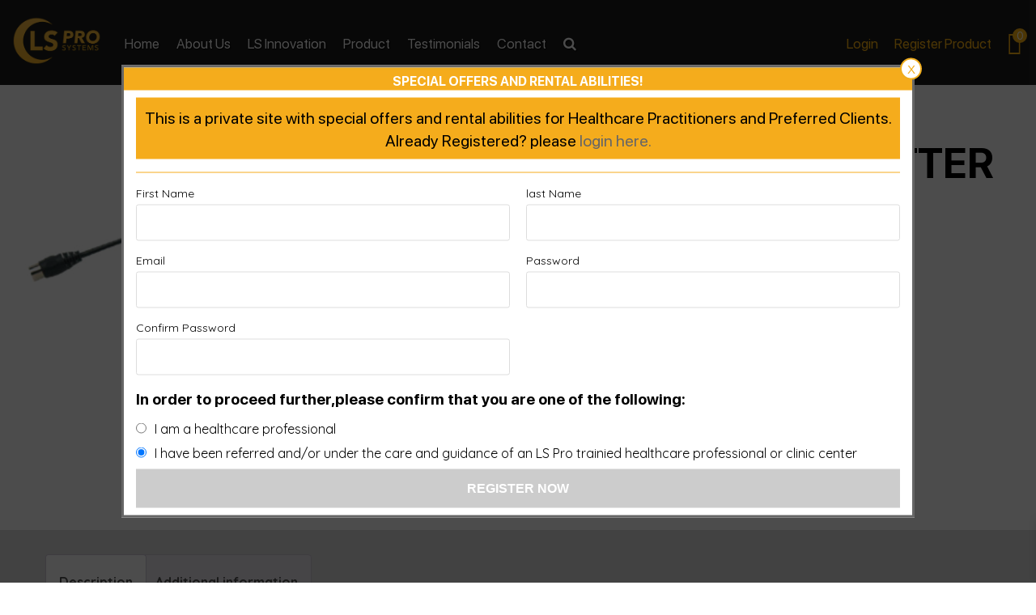

--- FILE ---
content_type: text/html; charset=UTF-8
request_url: https://concussionsupport.lsprosystems.com/product/free-ls-pro-splitter/
body_size: 21064
content:
<!DOCTYPE HTML PUBLIC "-//W3C//DTD XHTML 1.0 Strict//EN" "http://www.w3.org/TR/xhtml1/DTD/xhtml1-strict.dtd">
<html lang="en"><head>
				<script>document.documentElement.className = document.documentElement.className + ' yes-js js_active js'</script>
			<title>FREE LS Pro Splitter :: LSPro Systems :: Improve your Health and Fitness Every Day</title>
<meta name="keywords" content="LED therapy, low level light therapy, deep penetrating LED therapy, bi-chromatic red and infrared low level laser therapy, CTS, tennis elbow, golfer's elbow, heal tennis elbow, LLLT for CTS, carpal tunnel syndrome, high power pulsed LED's, infrared healing technology" />
<meta name="description" content="Add an extra port to your 1 port controller." /> <meta property="og:locale" content="en_US" />
<meta property="og:type" content="website" />
<meta property="og:title" content="Health, Vitality, Fitness, for Personal & Professional use :: LS Pro Systems" />
<meta property="og:description" content="Since 1998 we have been working hand in hand with worldwide leading experts dedicated to testing and developing the most forward thinking leading edge health and fitness products that make a difference to people’s lives." />
<meta property="og:url" content="https://concussionsupport.lsprosystems.com" />
<meta property="og:site_name" content="LS Pro Systems" />

<meta property="og:image" content="https://lsprosystems.com/wp-content/uploads/2021/12/image001-2.jpg"/>
<meta name='robots' content='max-image-preview:large' />

<meta charset="UTF-8" />
<link rel="stylesheet" href="https://lsprosystems.com/wp-content/themes/switch-child/style.css" type="text/css" media="screen" />
<link rel="shortcut icon" href="https://lsprosystems.com/wp-content/themes/switch-theme/images/favicon.ico">
<meta name="viewport" content="width=device-width, initial-scale=1, maximum-scale=1, user-scalable=no">
<script src="https://ajax.googleapis.com/ajax/libs/jquery/3.1.1/jquery.min.js"></script>
<script src="https://lsprosystems.com/wp-content/themes/switch-theme/js/jquery.dropmenu.js" type="text/javascript"></script>
<script type="text/javascript"> jQuery(document).ready(function($){ $("#nav-one").dropmenu({}); }); </script>
<link rel="stylesheet" href="https://lsprosystems.com/wp-content/themes/switch-theme/css/mobile.css">

<link rel='dns-prefetch' href='//lsprosystems.com' />
<link rel='dns-prefetch' href='//www.google.com' />
<link rel='dns-prefetch' href='//use.fontawesome.com' />
<link rel='dns-prefetch' href='//cdn.jsdelivr.net' />
<link rel='dns-prefetch' href='//cdnjs.cloudflare.com' />
<link rel='stylesheet' id='wc-authorize-net-cim-credit-card-checkout-block-css' href='https://lsprosystems.com/wp-content/plugins/woocommerce-gateway-authorize-net-cim/assets/css/blocks/wc-authorize-net-cim-checkout-block.css?ver=3.10.13' type='text/css' media='all' />
<link rel='stylesheet' id='wc-authorize-net-cim-echeck-checkout-block-css' href='https://lsprosystems.com/wp-content/plugins/woocommerce-gateway-authorize-net-cim/assets/css/blocks/wc-authorize-net-cim-checkout-block.css?ver=3.10.13' type='text/css' media='all' />
<link rel='stylesheet' id='wp-block-library-css' href='https://lsprosystems.com/wp-includes/css/dist/block-library/style.min.css?ver=6.6.4' type='text/css' media='all' />
<link rel='stylesheet' id='jquery-selectBox-css' href='https://lsprosystems.com/wp-content/plugins/yith-woocommerce-wishlist/assets/css/jquery.selectBox.css?ver=1.2.0' type='text/css' media='all' />
<link rel='stylesheet' id='woocommerce_prettyPhoto_css-css' href='//lsprosystems.com/wp-content/plugins/woocommerce/assets/css/prettyPhoto.css?ver=3.1.6' type='text/css' media='all' />
<link rel='stylesheet' id='yith-wcwl-main-css' href='https://lsprosystems.com/wp-content/plugins/yith-woocommerce-wishlist/assets/css/style.css?ver=4.1.0' type='text/css' media='all' />
<style id='yith-wcwl-main-inline-css' type='text/css'>
 :root { --rounded-corners-radius: 16px; --add-to-cart-rounded-corners-radius: 16px; --feedback-duration: 3s } 
 :root { --rounded-corners-radius: 16px; --add-to-cart-rounded-corners-radius: 16px; --feedback-duration: 3s } 
</style>
<style id='classic-theme-styles-inline-css' type='text/css'>
/*! This file is auto-generated */
.wp-block-button__link{color:#fff;background-color:#32373c;border-radius:9999px;box-shadow:none;text-decoration:none;padding:calc(.667em + 2px) calc(1.333em + 2px);font-size:1.125em}.wp-block-file__button{background:#32373c;color:#fff;text-decoration:none}
</style>
<style id='global-styles-inline-css' type='text/css'>
:root{--wp--preset--aspect-ratio--square: 1;--wp--preset--aspect-ratio--4-3: 4/3;--wp--preset--aspect-ratio--3-4: 3/4;--wp--preset--aspect-ratio--3-2: 3/2;--wp--preset--aspect-ratio--2-3: 2/3;--wp--preset--aspect-ratio--16-9: 16/9;--wp--preset--aspect-ratio--9-16: 9/16;--wp--preset--color--black: #000000;--wp--preset--color--cyan-bluish-gray: #abb8c3;--wp--preset--color--white: #ffffff;--wp--preset--color--pale-pink: #f78da7;--wp--preset--color--vivid-red: #cf2e2e;--wp--preset--color--luminous-vivid-orange: #ff6900;--wp--preset--color--luminous-vivid-amber: #fcb900;--wp--preset--color--light-green-cyan: #7bdcb5;--wp--preset--color--vivid-green-cyan: #00d084;--wp--preset--color--pale-cyan-blue: #8ed1fc;--wp--preset--color--vivid-cyan-blue: #0693e3;--wp--preset--color--vivid-purple: #9b51e0;--wp--preset--gradient--vivid-cyan-blue-to-vivid-purple: linear-gradient(135deg,rgba(6,147,227,1) 0%,rgb(155,81,224) 100%);--wp--preset--gradient--light-green-cyan-to-vivid-green-cyan: linear-gradient(135deg,rgb(122,220,180) 0%,rgb(0,208,130) 100%);--wp--preset--gradient--luminous-vivid-amber-to-luminous-vivid-orange: linear-gradient(135deg,rgba(252,185,0,1) 0%,rgba(255,105,0,1) 100%);--wp--preset--gradient--luminous-vivid-orange-to-vivid-red: linear-gradient(135deg,rgba(255,105,0,1) 0%,rgb(207,46,46) 100%);--wp--preset--gradient--very-light-gray-to-cyan-bluish-gray: linear-gradient(135deg,rgb(238,238,238) 0%,rgb(169,184,195) 100%);--wp--preset--gradient--cool-to-warm-spectrum: linear-gradient(135deg,rgb(74,234,220) 0%,rgb(151,120,209) 20%,rgb(207,42,186) 40%,rgb(238,44,130) 60%,rgb(251,105,98) 80%,rgb(254,248,76) 100%);--wp--preset--gradient--blush-light-purple: linear-gradient(135deg,rgb(255,206,236) 0%,rgb(152,150,240) 100%);--wp--preset--gradient--blush-bordeaux: linear-gradient(135deg,rgb(254,205,165) 0%,rgb(254,45,45) 50%,rgb(107,0,62) 100%);--wp--preset--gradient--luminous-dusk: linear-gradient(135deg,rgb(255,203,112) 0%,rgb(199,81,192) 50%,rgb(65,88,208) 100%);--wp--preset--gradient--pale-ocean: linear-gradient(135deg,rgb(255,245,203) 0%,rgb(182,227,212) 50%,rgb(51,167,181) 100%);--wp--preset--gradient--electric-grass: linear-gradient(135deg,rgb(202,248,128) 0%,rgb(113,206,126) 100%);--wp--preset--gradient--midnight: linear-gradient(135deg,rgb(2,3,129) 0%,rgb(40,116,252) 100%);--wp--preset--font-size--small: 13px;--wp--preset--font-size--medium: 20px;--wp--preset--font-size--large: 36px;--wp--preset--font-size--x-large: 42px;--wp--preset--font-family--inter: "Inter", sans-serif;--wp--preset--font-family--cardo: Cardo;--wp--preset--spacing--20: 0.44rem;--wp--preset--spacing--30: 0.67rem;--wp--preset--spacing--40: 1rem;--wp--preset--spacing--50: 1.5rem;--wp--preset--spacing--60: 2.25rem;--wp--preset--spacing--70: 3.38rem;--wp--preset--spacing--80: 5.06rem;--wp--preset--shadow--natural: 6px 6px 9px rgba(0, 0, 0, 0.2);--wp--preset--shadow--deep: 12px 12px 50px rgba(0, 0, 0, 0.4);--wp--preset--shadow--sharp: 6px 6px 0px rgba(0, 0, 0, 0.2);--wp--preset--shadow--outlined: 6px 6px 0px -3px rgba(255, 255, 255, 1), 6px 6px rgba(0, 0, 0, 1);--wp--preset--shadow--crisp: 6px 6px 0px rgba(0, 0, 0, 1);}:where(.is-layout-flex){gap: 0.5em;}:where(.is-layout-grid){gap: 0.5em;}body .is-layout-flex{display: flex;}.is-layout-flex{flex-wrap: wrap;align-items: center;}.is-layout-flex > :is(*, div){margin: 0;}body .is-layout-grid{display: grid;}.is-layout-grid > :is(*, div){margin: 0;}:where(.wp-block-columns.is-layout-flex){gap: 2em;}:where(.wp-block-columns.is-layout-grid){gap: 2em;}:where(.wp-block-post-template.is-layout-flex){gap: 1.25em;}:where(.wp-block-post-template.is-layout-grid){gap: 1.25em;}.has-black-color{color: var(--wp--preset--color--black) !important;}.has-cyan-bluish-gray-color{color: var(--wp--preset--color--cyan-bluish-gray) !important;}.has-white-color{color: var(--wp--preset--color--white) !important;}.has-pale-pink-color{color: var(--wp--preset--color--pale-pink) !important;}.has-vivid-red-color{color: var(--wp--preset--color--vivid-red) !important;}.has-luminous-vivid-orange-color{color: var(--wp--preset--color--luminous-vivid-orange) !important;}.has-luminous-vivid-amber-color{color: var(--wp--preset--color--luminous-vivid-amber) !important;}.has-light-green-cyan-color{color: var(--wp--preset--color--light-green-cyan) !important;}.has-vivid-green-cyan-color{color: var(--wp--preset--color--vivid-green-cyan) !important;}.has-pale-cyan-blue-color{color: var(--wp--preset--color--pale-cyan-blue) !important;}.has-vivid-cyan-blue-color{color: var(--wp--preset--color--vivid-cyan-blue) !important;}.has-vivid-purple-color{color: var(--wp--preset--color--vivid-purple) !important;}.has-black-background-color{background-color: var(--wp--preset--color--black) !important;}.has-cyan-bluish-gray-background-color{background-color: var(--wp--preset--color--cyan-bluish-gray) !important;}.has-white-background-color{background-color: var(--wp--preset--color--white) !important;}.has-pale-pink-background-color{background-color: var(--wp--preset--color--pale-pink) !important;}.has-vivid-red-background-color{background-color: var(--wp--preset--color--vivid-red) !important;}.has-luminous-vivid-orange-background-color{background-color: var(--wp--preset--color--luminous-vivid-orange) !important;}.has-luminous-vivid-amber-background-color{background-color: var(--wp--preset--color--luminous-vivid-amber) !important;}.has-light-green-cyan-background-color{background-color: var(--wp--preset--color--light-green-cyan) !important;}.has-vivid-green-cyan-background-color{background-color: var(--wp--preset--color--vivid-green-cyan) !important;}.has-pale-cyan-blue-background-color{background-color: var(--wp--preset--color--pale-cyan-blue) !important;}.has-vivid-cyan-blue-background-color{background-color: var(--wp--preset--color--vivid-cyan-blue) !important;}.has-vivid-purple-background-color{background-color: var(--wp--preset--color--vivid-purple) !important;}.has-black-border-color{border-color: var(--wp--preset--color--black) !important;}.has-cyan-bluish-gray-border-color{border-color: var(--wp--preset--color--cyan-bluish-gray) !important;}.has-white-border-color{border-color: var(--wp--preset--color--white) !important;}.has-pale-pink-border-color{border-color: var(--wp--preset--color--pale-pink) !important;}.has-vivid-red-border-color{border-color: var(--wp--preset--color--vivid-red) !important;}.has-luminous-vivid-orange-border-color{border-color: var(--wp--preset--color--luminous-vivid-orange) !important;}.has-luminous-vivid-amber-border-color{border-color: var(--wp--preset--color--luminous-vivid-amber) !important;}.has-light-green-cyan-border-color{border-color: var(--wp--preset--color--light-green-cyan) !important;}.has-vivid-green-cyan-border-color{border-color: var(--wp--preset--color--vivid-green-cyan) !important;}.has-pale-cyan-blue-border-color{border-color: var(--wp--preset--color--pale-cyan-blue) !important;}.has-vivid-cyan-blue-border-color{border-color: var(--wp--preset--color--vivid-cyan-blue) !important;}.has-vivid-purple-border-color{border-color: var(--wp--preset--color--vivid-purple) !important;}.has-vivid-cyan-blue-to-vivid-purple-gradient-background{background: var(--wp--preset--gradient--vivid-cyan-blue-to-vivid-purple) !important;}.has-light-green-cyan-to-vivid-green-cyan-gradient-background{background: var(--wp--preset--gradient--light-green-cyan-to-vivid-green-cyan) !important;}.has-luminous-vivid-amber-to-luminous-vivid-orange-gradient-background{background: var(--wp--preset--gradient--luminous-vivid-amber-to-luminous-vivid-orange) !important;}.has-luminous-vivid-orange-to-vivid-red-gradient-background{background: var(--wp--preset--gradient--luminous-vivid-orange-to-vivid-red) !important;}.has-very-light-gray-to-cyan-bluish-gray-gradient-background{background: var(--wp--preset--gradient--very-light-gray-to-cyan-bluish-gray) !important;}.has-cool-to-warm-spectrum-gradient-background{background: var(--wp--preset--gradient--cool-to-warm-spectrum) !important;}.has-blush-light-purple-gradient-background{background: var(--wp--preset--gradient--blush-light-purple) !important;}.has-blush-bordeaux-gradient-background{background: var(--wp--preset--gradient--blush-bordeaux) !important;}.has-luminous-dusk-gradient-background{background: var(--wp--preset--gradient--luminous-dusk) !important;}.has-pale-ocean-gradient-background{background: var(--wp--preset--gradient--pale-ocean) !important;}.has-electric-grass-gradient-background{background: var(--wp--preset--gradient--electric-grass) !important;}.has-midnight-gradient-background{background: var(--wp--preset--gradient--midnight) !important;}.has-small-font-size{font-size: var(--wp--preset--font-size--small) !important;}.has-medium-font-size{font-size: var(--wp--preset--font-size--medium) !important;}.has-large-font-size{font-size: var(--wp--preset--font-size--large) !important;}.has-x-large-font-size{font-size: var(--wp--preset--font-size--x-large) !important;}
:where(.wp-block-post-template.is-layout-flex){gap: 1.25em;}:where(.wp-block-post-template.is-layout-grid){gap: 1.25em;}
:where(.wp-block-columns.is-layout-flex){gap: 2em;}:where(.wp-block-columns.is-layout-grid){gap: 2em;}
:root :where(.wp-block-pullquote){font-size: 1.5em;line-height: 1.6;}
</style>
<link rel='stylesheet' id='contact-form-7-css' href='https://lsprosystems.com/wp-content/plugins/contact-form-7/includes/css/styles.css?ver=6.0.2' type='text/css' media='all' />
<style id='contact-form-7-inline-css' type='text/css'>
.wpcf7 .wpcf7-recaptcha iframe {margin-bottom: 0;}.wpcf7 .wpcf7-recaptcha[data-align="center"] > div {margin: 0 auto;}.wpcf7 .wpcf7-recaptcha[data-align="right"] > div {margin: 0 0 0 auto;}
</style>
<link rel='stylesheet' id='mfcf7_zl_button_style-css' href='https://lsprosystems.com/wp-content/plugins/multiline-files-for-contact-form-7/css/style.css?12&#038;ver=6.6.4' type='text/css' media='all' />
<link rel='stylesheet' id='xoo-qv-style-css' href='https://lsprosystems.com/wp-content/plugins/quick-view-woocommerce/assets/css/xoo-qv-style.css?ver=1.7' type='text/css' media='all' />
<link rel='stylesheet' id='woocommerce-layout-css' href='https://lsprosystems.com/wp-content/plugins/woocommerce/assets/css/woocommerce-layout.css?ver=9.3.3' type='text/css' media='all' />
<link rel='stylesheet' id='woocommerce-smallscreen-css' href='https://lsprosystems.com/wp-content/plugins/woocommerce/assets/css/woocommerce-smallscreen.css?ver=9.3.3' type='text/css' media='only screen and (max-width: 768px)' />
<link rel='stylesheet' id='woocommerce-general-css' href='https://lsprosystems.com/wp-content/plugins/woocommerce/assets/css/woocommerce.css?ver=9.3.3' type='text/css' media='all' />
<style id='woocommerce-inline-inline-css' type='text/css'>
.woocommerce form .form-row .required { visibility: visible; }
</style>
<link rel='stylesheet' id='aws-style-css' href='https://lsprosystems.com/wp-content/plugins/advanced-woo-search/assets/css/common.min.css?ver=3.24' type='text/css' media='all' />
<link rel='stylesheet' id='wc-form-builder-css' href='https://lsprosystems.com/wp-content/plugins/woocommerce-warranty/assets/css/form-builder.css?ver=6.6.4' type='text/css' media='all' />
<link rel='stylesheet' id='wc_warranty-css' href='https://lsprosystems.com/wp-content/plugins/woocommerce-warranty/assets/css/front.css?ver=1.9.26' type='text/css' media='all' />
<link rel='stylesheet' id='yit-style-css' href='https://lsprosystems.com/wp-content/plugins/yith-woocommerce-advanced-reviews/assets/css/yit-advanced-reviews.css?ver=1' type='text/css' media='all' />
<link rel='stylesheet' id='woosb-frontend-css' href='https://lsprosystems.com/wp-content/plugins/woo-product-bundle-premium/assets/css/frontend.css?ver=7.3.5' type='text/css' media='all' />
<link rel='stylesheet' id='xoo-wsc-fonts-css' href='https://lsprosystems.com/wp-content/plugins/side-cart-woocommerce/assets/css/xoo-wsc-fonts.css?ver=2.5.9' type='text/css' media='all' />
<link rel='stylesheet' id='xoo-wsc-style-css' href='https://lsprosystems.com/wp-content/plugins/side-cart-woocommerce/assets/css/xoo-wsc-style.css?ver=2.5.9' type='text/css' media='all' />
<style id='xoo-wsc-style-inline-css' type='text/css'>




.xoo-wsc-ft-buttons-cont a.xoo-wsc-ft-btn, .xoo-wsc-container .xoo-wsc-btn {
	background-color: #f7b743;
	color: #000000;
	border: 2px solid #ffffff;
	padding: 10px 20px;
}

.xoo-wsc-ft-buttons-cont a.xoo-wsc-ft-btn:hover, .xoo-wsc-container .xoo-wsc-btn:hover {
	background-color: #ffffff;
	color: #000000;
	border: 2px solid #000000;
}

 

.xoo-wsc-footer{
	background-color: #ffffff;
	color: #000000;
	padding: 10px 20px;
	box-shadow: 0 -1px 10px #0000001a;
}

.xoo-wsc-footer, .xoo-wsc-footer a, .xoo-wsc-footer .amount{
	font-size: 18px;
}

.xoo-wsc-btn .amount{
	color: #000000}

.xoo-wsc-btn:hover .amount{
	color: #000000;
}

.xoo-wsc-ft-buttons-cont{
	grid-template-columns: auto;
}

.xoo-wsc-basket{
	bottom: 12px;
	right: 1px;
	background-color: #1d1d1d;
	color: #f7b743;
	box-shadow: 0px 0px 15px 2px #0000001a;
	border-radius: 14px;
	display: flex;
	width: 50px;
	height: 50px;
}


.xoo-wsc-bki{
	font-size: 25px}

.xoo-wsc-items-count{
	top: -12px;
	left: -12px;
}

.xoo-wsc-items-count{
	background-color: #000000;
	color: #ffffff;
}

.xoo-wsc-container, .xoo-wsc-slider{
	max-width: 365px;
	right: -365px;
	top: 0;bottom: 0;
	bottom: 0;
	font-family: }


.xoo-wsc-cart-active .xoo-wsc-container, .xoo-wsc-slider-active .xoo-wsc-slider{
	right: 0;
}


.xoo-wsc-cart-active .xoo-wsc-basket{
	right: 365px;
}

.xoo-wsc-slider{
	right: -365px;
}

span.xoo-wsch-close {
    font-size: 16px;
    right: 10px;
}

.xoo-wsch-top{
	justify-content: center;
}

.xoo-wsch-text{
	font-size: 20px;
}

.xoo-wsc-header{
	color: #000000;
	background-color: #ffffff;
	border-bottom: 2px solid #eee;
}


.xoo-wsc-body{
	background-color: #f8f9fa;
}

.xoo-wsc-body, .xoo-wsc-body span.amount, .xoo-wsc-body a{
	font-size: 16px;
	color: #000000;
}

.xoo-wsc-product{
	padding: 10px 15px;
	margin: 10px 15px;
	border-radius: 5px;
	box-shadow: 0 2px 2px #00000005;
	background-color: #ffffff;
}

.xoo-wsc-img-col{
	width: 28%;
}
.xoo-wsc-sum-col{
	width: 72%;
}

.xoo-wsc-sum-col{
	justify-content: center;
}


/** Shortcode **/
.xoo-wsc-sc-count{
	background-color: #000000;
	color: #ffffff;
}

.xoo-wsc-sc-bki{
	font-size: 28px;
	color: 28;
}
.xoo-wsc-sc-cont{
	color: #000000;
}

.added_to_cart{
	display: none!important;
}

.xoo-wsc-product dl.variation {
	display: block;
}
</style>
<link rel='stylesheet' id='parent-style-css' href='https://lsprosystems.com/wp-content/themes/switch-theme/style.css?ver=6.6.4' type='text/css' media='all' />
<link rel='stylesheet' id='child-style-css' href='https://lsprosystems.com/wp-content/themes/switch-child/style.css?ver=1.0.0' type='text/css' media='all' />
<link rel='stylesheet' id='custom-new-style-css' href='https://lsprosystems.com/wp-content/themes/switch-child/css/custom-new.css?time=1769639054&#038;ver=6.6.4' type='text/css' media='all' />
<link rel='stylesheet' id='custom-font-style-css' href='https://lsprosystems.com/wp-content/themes/switch-child/css/fonts/stylesheet.css?ver=6.6.4' type='text/css' media='all' />
<link rel='stylesheet' id='child-mobile-css' href='https://lsprosystems.com/wp-content/themes/switch-child/css/mobile.css?ver=6.6.4' type='text/css' media='all' />
<link rel='stylesheet' id='ls-animate-css-css' href='//cdnjs.cloudflare.com/ajax/libs/animate.css/3.2.0/animate.min.css?ver=6.6.4' type='text/css' media='all' />
<link rel='stylesheet' id='ls-nav-css-css' href='https://lsprosystems.com/wp-content/themes/switch-child/css/nav.css?ver=6.6.4' type='text/css' media='all' />
<link rel='stylesheet' id='ls-testimonials-css-css' href='https://lsprosystems.com/wp-content/themes/switch-child/css/testimonials.css?ver=6.6.4' type='text/css' media='all' />
<link rel='stylesheet' id='ls-select2-css-css' href='https://lsprosystems.com/wp-content/themes/switch-child/css/select2.min.css?ver=6.6.4' type='text/css' media='all' />
<link rel='stylesheet' id='ls-header-css-css' href='https://lsprosystems.com/wp-content/themes/switch-child/css/header.css?ver=6.6.4' type='text/css' media='all' />
<link rel='stylesheet' id='ls-woo-css-css' href='https://lsprosystems.com/wp-content/themes/switch-child/css/woo.css?ver=6.6.4' type='text/css' media='all' />
<link rel='stylesheet' id='ls-quote-form-css-css' href='https://lsprosystems.com/wp-content/themes/switch-child/css/quote-form.css?ver=6.6.4' type='text/css' media='all' />
<link rel='stylesheet' id='ls-mobile-css-css' href='https://lsprosystems.com/wp-content/themes/switch-child/css/mobile.css?ver=6.6.4' type='text/css' media='all' />
<link rel='stylesheet' id='ls-custom-css-css' href='https://lsprosystems.com/wp-content/themes/switch-child/css/custom.css?v=1769639054&#038;ver=6.6.4' type='text/css' media='all' />
<link rel='stylesheet' id='ls-responsive-css-css' href='https://lsprosystems.com/wp-content/themes/switch-child/css/responsive.css?v=1769639054&#038;ver=6.6.4' type='text/css' media='all' />
<link rel='stylesheet' id='flatsome-style-css' href='https://lsprosystems.com/wp-content/themes/switch-child/css/popex.css?ver=2.1' type='text/css' media='all' />
<link rel='stylesheet' id='sv-wc-payment-gateway-payment-form-v5_15_12-css' href='https://lsprosystems.com/wp-content/plugins/woocommerce-gateway-authorize-net-cim/vendor/skyverge/wc-plugin-framework/woocommerce/payment-gateway/assets/css/frontend/sv-wc-payment-gateway-payment-form.min.css?ver=5.15.12' type='text/css' media='all' />
<link rel='stylesheet' id='heateor_sss_frontend_css-css' href='https://lsprosystems.com/wp-content/plugins/sassy-social-share/public/css/sassy-social-share-public.css?ver=3.3.70' type='text/css' media='all' />
<style id='heateor_sss_frontend_css-inline-css' type='text/css'>
.heateor_sss_button_instagram span.heateor_sss_svg,a.heateor_sss_instagram span.heateor_sss_svg{background:radial-gradient(circle at 30% 107%,#fdf497 0,#fdf497 5%,#fd5949 45%,#d6249f 60%,#285aeb 90%)}.heateor_sss_horizontal_sharing .heateor_sss_svg,.heateor_sss_standard_follow_icons_container .heateor_sss_svg{color:#fff;border-width:0px;border-style:solid;border-color:transparent}.heateor_sss_horizontal_sharing .heateorSssTCBackground{color:#666}.heateor_sss_horizontal_sharing span.heateor_sss_svg:hover,.heateor_sss_standard_follow_icons_container span.heateor_sss_svg:hover{border-color:transparent;}.heateor_sss_vertical_sharing span.heateor_sss_svg,.heateor_sss_floating_follow_icons_container span.heateor_sss_svg{color:#fff;border-width:0px;border-style:solid;border-color:transparent;}.heateor_sss_vertical_sharing .heateorSssTCBackground{color:#666;}.heateor_sss_vertical_sharing span.heateor_sss_svg:hover,.heateor_sss_floating_follow_icons_container span.heateor_sss_svg:hover{border-color:transparent;}@media screen and (max-width:783px) {.heateor_sss_vertical_sharing{display:none!important}}
</style>
<link rel='stylesheet' id='simple-pagination-css-css' href='https://lsprosystems.com/wp-content/plugins/simple-pagination/css/default.css?ver=2.1.7' type='text/css' media='screen' />
<script type="text/javascript" src="https://lsprosystems.com/wp-includes/js/jquery/jquery.min.js?ver=3.7.1" id="jquery-core-js"></script>
<script type="text/javascript" src="https://lsprosystems.com/wp-includes/js/jquery/jquery-migrate.min.js?ver=3.4.1" id="jquery-migrate-js"></script>
<script type="text/javascript" id="my_custom_script-js-extra">
/* <![CDATA[ */
var my_ajax_object2 = {"ajax_url":"https:\/\/concussionsupport.lsprosystems.com\/wp-admin\/admin-ajax.php"};
/* ]]> */
</script>
<script type="text/javascript" src="https://lsprosystems.com/wp-content/plugins/WOO-QB-Connector/assets/js/shortcode.js?ver=6.6.4" id="my_custom_script-js"></script>
<script type="text/javascript" src="https://lsprosystems.com/wp-content/plugins/multiline-files-for-contact-form-7/js/zl-multine-files.js?ver=6.6.4" id="mfcf7_zl_multiline_files_script-js"></script>
<script type="text/javascript" src="https://lsprosystems.com/wp-content/plugins/recaptcha-woo/js/rcfwc.js?ver=1.0" id="rcfwc-js-js" defer="defer" data-wp-strategy="defer"></script>
<script type="text/javascript" src="https://www.google.com/recaptcha/api.js?explicit&amp;hl=en_US" id="recaptcha-js" defer="defer" data-wp-strategy="defer"></script>
<script type="text/javascript" src="https://lsprosystems.com/wp-content/plugins/woocommerce/assets/js/jquery-blockui/jquery.blockUI.min.js?ver=2.7.0-wc.9.3.3" id="jquery-blockui-js" defer="defer" data-wp-strategy="defer"></script>
<script type="text/javascript" id="wc-add-to-cart-js-extra">
/* <![CDATA[ */
var wc_add_to_cart_params = {"ajax_url":"\/wp-admin\/admin-ajax.php","wc_ajax_url":"\/?wc-ajax=%%endpoint%%","i18n_view_cart":"View cart","cart_url":"https:\/\/concussionsupport.lsprosystems.com\/cart\/","is_cart":"","cart_redirect_after_add":"no"};
/* ]]> */
</script>
<script type="text/javascript" src="https://lsprosystems.com/wp-content/plugins/woocommerce/assets/js/frontend/add-to-cart.min.js?ver=9.3.3" id="wc-add-to-cart-js" defer="defer" data-wp-strategy="defer"></script>
<script type="text/javascript" src="https://lsprosystems.com/wp-content/plugins/woocommerce/assets/js/flexslider/jquery.flexslider.min.js?ver=2.7.2-wc.9.3.3" id="flexslider-js" defer="defer" data-wp-strategy="defer"></script>
<script type="text/javascript" id="wc-single-product-js-extra">
/* <![CDATA[ */
var wc_single_product_params = {"i18n_required_rating_text":"Please select a rating","review_rating_required":"yes","flexslider":{"rtl":false,"animation":"slide","smoothHeight":true,"directionNav":false,"controlNav":"thumbnails","slideshow":false,"animationSpeed":500,"animationLoop":false,"allowOneSlide":false},"zoom_enabled":"","zoom_options":[],"photoswipe_enabled":"","photoswipe_options":{"shareEl":false,"closeOnScroll":false,"history":false,"hideAnimationDuration":0,"showAnimationDuration":0},"flexslider_enabled":"1"};
/* ]]> */
</script>
<script type="text/javascript" src="https://lsprosystems.com/wp-content/plugins/woocommerce/assets/js/frontend/single-product.min.js?ver=9.3.3" id="wc-single-product-js" defer="defer" data-wp-strategy="defer"></script>
<script type="text/javascript" src="https://lsprosystems.com/wp-content/plugins/woocommerce/assets/js/js-cookie/js.cookie.min.js?ver=2.1.4-wc.9.3.3" id="js-cookie-js" defer="defer" data-wp-strategy="defer"></script>
<script type="text/javascript" id="woocommerce-js-extra">
/* <![CDATA[ */
var woocommerce_params = {"ajax_url":"\/wp-admin\/admin-ajax.php","wc_ajax_url":"\/?wc-ajax=%%endpoint%%"};
/* ]]> */
</script>
<script type="text/javascript" src="https://lsprosystems.com/wp-content/plugins/woocommerce/assets/js/frontend/woocommerce.min.js?ver=9.3.3" id="woocommerce-js" defer="defer" data-wp-strategy="defer"></script>
<script type="text/javascript" src="https://lsprosystems.com/wp-content/themes/switch-child/js/select2.min.js?ver=6.6.4" id="j-query-fff-js"></script>
<script type="text/javascript" src="https://use.fontawesome.com/ba58e93c7f.js?ver=6.6.4" id="ls-fontawesome-js"></script>
<script type="text/javascript" src="https://cdn.jsdelivr.net/jquery.validation/1.16.0/jquery.validate.min.js?ver=6.6.4" id="j-query-validation-js"></script>
<script type="text/javascript" src="https://lsprosystems.com/wp-content/themes/switch-child/js/popup.js?ver=1.0.0" id="popup_ex-js"></script>
<script type="text/javascript" src="https://lsprosystems.com/wp-content/plugins/wp-image-zoooom/assets/js/jquery.image_zoom.min.js?ver=1.58" id="image_zoooom-js" defer="defer" data-wp-strategy="defer"></script>
<script type="text/javascript" id="image_zoooom-init-js-extra">
/* <![CDATA[ */
var IZ = {"with_woocommerce":"1","exchange_thumbnails":"1","woo_categories":"0","enable_mobile":"","options":{"lensShape":"square","lensSize":200,"lensBorderSize":1,"lensBorderColour":"#ffffff","borderRadius":0,"cursor":"zoom-in","zoomWindowWidth":400,"zoomWindowHeight":360,"zoomWindowOffsetx":10,"borderSize":4,"borderColour":"#888888","zoomWindowShadow":4,"lensFadeIn":1,"lensFadeOut":1,"zoomWindowFadeIn":0,"zoomWindowFadeOut":0,"easingAmount":12},"woo_slider":"1"};
/* ]]> */
</script>
<script type="text/javascript" src="https://lsprosystems.com/wp-content/plugins/wp-image-zoooom/assets/js/image_zoom-init.js?ver=1.58" id="image_zoooom-init-js" defer="defer" data-wp-strategy="defer"></script>
<script type="text/javascript" id="ajax_operation_script-js-extra">
/* <![CDATA[ */
var bigdatacloud_key = "bdc_5554f3e5e65c4f8da04cd78396190fda";
var myAjax = {"ajaxurl":"https:\/\/concussionsupport.lsprosystems.com\/wp-admin\/admin-ajax.php"};
/* ]]> */
</script>
<script type="text/javascript" src="https://lsprosystems.com/wp-content/plugins/woocommerce-anti-fraud/assets/js/geoloc.js?ver=1.0" id="ajax_operation_script-js"></script>
<link rel="https://api.w.org/" href="https://concussionsupport.lsprosystems.com/wp-json/" /><link rel="alternate" title="JSON" type="application/json" href="https://concussionsupport.lsprosystems.com/wp-json/wp/v2/product/9600" /><link rel="canonical" href="https://concussionsupport.lsprosystems.com/product/free-ls-pro-splitter/" />
<link rel='shortlink' href='https://concussionsupport.lsprosystems.com/?p=9600' />
<link rel="alternate" title="oEmbed (JSON)" type="application/json+oembed" href="https://concussionsupport.lsprosystems.com/wp-json/oembed/1.0/embed?url=https%3A%2F%2Fconcussionsupport.lsprosystems.com%2Fproduct%2Ffree-ls-pro-splitter%2F" />
<link rel="alternate" title="oEmbed (XML)" type="text/xml+oembed" href="https://concussionsupport.lsprosystems.com/wp-json/oembed/1.0/embed?url=https%3A%2F%2Fconcussionsupport.lsprosystems.com%2Fproduct%2Ffree-ls-pro-splitter%2F&#038;format=xml" />
				<script>
				function setCookie(cname, cvalue, exdays) {
					var d = new Date();
					d.setTime(d.getTime() + (exdays*24*60*60*1000));
					var expires = "expires="+ d.toUTCString();
					document.cookie = cname + "=" + cvalue + ";" + expires + ";domain=.lsprosystems.com;path=/";
				}
				setCookie('dist_id','54',90);
				</script>
				<meta name="generator" content="Wp Ticket v5.10.9 - https://emdplugins.com" />
	<noscript><style>.woocommerce-product-gallery{ opacity: 1 !important; }</style></noscript>
	<script>var $=jQuery;</script><style type="text/css">img.zoooom,.zoooom img{padding:0!important;}</style><script type="text/javascript"></script><style id='wp-fonts-local' type='text/css'>
@font-face{font-family:Inter;font-style:normal;font-weight:300 900;font-display:fallback;src:url('https://lsprosystems.com/wp-content/plugins/woocommerce/assets/fonts/Inter-VariableFont_slnt,wght.woff2') format('woff2');font-stretch:normal;}
@font-face{font-family:Cardo;font-style:normal;font-weight:400;font-display:fallback;src:url('https://lsprosystems.com/wp-content/plugins/woocommerce/assets/fonts/cardo_normal_400.woff2') format('woff2');}
</style>
<style>
				a.xoo-qv-button{
					color: inherit;
					background-color: inherit;
					padding: 6px 8px;
					font-size: 14px;
					border: 1px solid #000000;
				}
				.woocommerce div.product .xoo-qv-images  div.images{
					width: 100%;
				}
				.xoo-qv-btn-icon{
					color: #000000;
				}.xoo-qv-images{
					width: 40%;
				}
				.xoo-qv-summary{
					width: 57%;
				}</style>		<style type="text/css" id="wp-custom-css">
			.woocommerce span.onsale {
    display: none;
}		</style>
		<style>
	ul#nav-one li#menu-item-5588, ul#nav-one  li#menu-item-6241 {
    display: none;
}
body{
	background-color: #fff !important;
}
</style>
</head>

	<body class="product-template-default single single-product postid-9600 theme-switch-theme desktop chrome woocommerce woocommerce-page woocommerce-no-js">
<script>
    var site_ajax_url='https://concussionsupport.lsprosystems.com/wp-admin/admin-ajax.php';
</script>
<header>
	<div id="headers" class="main-header">
	<div class="container">
		<div class="row">

		
		<div class="col-md-8">
		<a class="ls-logo" href="https://concussionsupport.lsprosystems.com"><div class="logo">
			<img src="https://concussionsupport.lsprosystems.com/wp-content/uploads/2019/04/LS-PRO-SYSTEMS_logo.png"/>
		</div></a>
		<div id="nav" class="nav_desk_ver">
<div class="menu-main-navigation-container"><ul id="nav-one" class="dropmenu"><li id="menu-item-14081" class="menu-item menu-item-type-post_type menu-item-object-page menu-item-home menu-item-14081"><a href="https://concussionsupport.lsprosystems.com/">Home</a></li>
<li id="menu-item-14085" class="menu-item menu-item-type-post_type menu-item-object-page menu-item-14085"><a href="https://concussionsupport.lsprosystems.com/about-us-new/">About Us</a></li>
<li id="menu-item-14084" class="menu-item menu-item-type-post_type menu-item-object-page menu-item-14084"><a href="https://concussionsupport.lsprosystems.com/ls-innovation-new/">LS Innovation</a></li>
<li id="menu-item-14086" class="menu-item menu-item-type-post_type menu-item-object-page menu-item-has-children menu-item-14086"><a href="https://concussionsupport.lsprosystems.com/ls-pro-products-page/">Product</a>
<ul class="sub-menu">
	<li id="menu-item-14089" class="menu-item menu-item-type-post_type menu-item-object-page menu-item-14089"><a href="https://concussionsupport.lsprosystems.com/flexi-pads-new/">Classic Series Flexi-Pads</a></li>
	<li id="menu-item-14088" class="menu-item menu-item-type-post_type menu-item-object-page menu-item-14088"><a href="https://concussionsupport.lsprosystems.com/mxp-professional-light-beds/">Professional Light Beds</a></li>
	<li id="menu-item-14087" class="menu-item menu-item-type-post_type menu-item-object-page menu-item-14087"><a href="https://concussionsupport.lsprosystems.com/deep-light-theory/">Deep Light Therapy System</a></li>
	<li id="menu-item-14090" class="menu-item menu-item-type-post_type menu-item-object-page menu-item-14090"><a href="https://concussionsupport.lsprosystems.com/propeat/">Peat Hyperthermia Baths</a></li>
</ul>
</li>
<li id="menu-item-14083" class="menu-item menu-item-type-post_type menu-item-object-page menu-item-14083"><a href="https://concussionsupport.lsprosystems.com/testimonials-new/">Testimonials</a></li>
<li id="menu-item-14082" class="menu-item menu-item-type-post_type menu-item-object-page menu-item-14082"><a href="https://concussionsupport.lsprosystems.com/contact-new/">Contact</a></li>
<li id="menu-item-17166" class="offer-button-cstm menu_special_item menu-item menu-item-type-custom menu-item-object-custom menu-item-17166"><a href="https://lsprosystems.com/product-category/promo-packs/">Offers</a></li>
<li id="menu-4875843" class="search-header-bar"><a class="searchBarProducts"><i class="fa fa-search" aria-hidden="true"></i></a> <form role="search" method="get" id="searchform" action="https://concussionsupport.lsprosystems.com/" style="display: none;"> <div><i class="fa fa-search" aria-hidden="true"></i><label class="screen-reader-text" for="s">Search for:</label><input type="text" value="" name="s" id="s" placeholder="" /> <span class="closeTheSearch">X</span></div></form></li><li class="mobile_tab"><a href="https://concussionsupport.lsprosystems.com/login/">Login</a></li><li class="mobile_tab"><a title="Warranty Information" id="Warranty" href="https://concussionsupport.lsprosystems.com/warranty-registration-new/#wpcf7-f5080-o1/">Register product</a></li><li class="menu-item xoo-wsc-menu-item">

<div class="xoo-wsc-sc-cont">
	<div class="xoo-wsc-cart-trigger">

					<span class="xoo-wsc-sc-subt">
				<span class="woocommerce-Price-amount amount"><bdi><span class="woocommerce-Price-currencySymbol">&#36;</span>0.00</bdi></span>			</span>
		

		<div class="xoo-wsc-sc-bkcont">
			
			
									<span class="xoo-wsc-sc-bki xoo-wsc-icon-cart1"></span>
				
			
							<span class="xoo-wsc-sc-count">0</span>
			
		</div>

		
	</div>
</div></li></ul></div></div>
<div class="toggle_header_menu toggleButton">
  <div class="Togglebar1"></div>
  <div class="Togglebar2"></div>
  <div class="Togglebar3"></div>
</div>


<style>

.toggle_header_menu {
  display: inline-block;
  cursor: pointer;
}

.Togglebar1, .Togglebar2, .Togglebar3 {
  width: 35px;
  height: 5px;
  background-color: #333;
  margin: 6px 0;
  transition: 0.4s;
}

.changeToggle .Togglebar1 {
  transform: translate(0, 11px) rotate(-45deg);
}

.changeToggle .Togglebar2 {opacity: 0;}

.changeToggle .Togglebar3 {
  transform: translate(0, -11px) rotate(45deg);
}
</style>
<script>
  $(document).ready(function() {
    $('.toggle_header_menu').click(function() {
      $(this).toggleClass('changeToggle');
      $('#nav').toggleClass('your-added-class');
    });
 
});
</script>		<style>
				li#menu-item-12369{
		display:none !important;
			                   }
		</style>
		

	<style>
		        
		                     li#menu-item-14093{
			                     display:inline-block !important;
			                   }
			                    li#responsive-menu-item-14093{
			                     display:inline-block !important;
			                   }
			            
	 				li#menu-item-14093 {
                 display: inline-block !important;
                 }
                  li#responsive-menu-item-14093{
			                     display:inline-block !important;
			                   }
				
	
    
   
		li#menu-item-14091{
			  display:none !important;
		  }
	li#menu-item-17043{
			  display:none !important;
		  }
	  			   li#menu-item-17166{
                display:none !important;
            }
             li#responsive-menu-item-17166{
			                     display:none !important;
			                   }
		   </style>

		</div>
		
		<div class="col-md-4">
		<ul class="wish">
		<li id="menu-4875843" class="searchBarProducts_nav"> <i class="fa fa-search" aria-hidden="true"></i></li>
		<li id="menu-4875843" class="search-header-bar search_header_bar"> <form role="search" method="get" id="searchform_new" action="' . esc_url(home_url('/')) . '" style="display: none;"> <div><i class="fa fa-search" aria-hidden="true"></i><label class="screen-reader-text" for="s">' . __("Search for:", "woocommerce") . '</label><input type="text" value="" name="s" id="s"  /> <span class="closeTheSearch_new">X</span><input type="hidden" name="post_type" value="product" /> </div></form></li>
	<li class="quotepop"><a href="https://concussionsupport.lsprosystems.com/login/">Login</a></li>
<li class="quotepop"><a title="Warranty Information" id="Warranty" href="https://concussionsupport.lsprosystems.com/warranty-registration-new/#wpcf7-f5080-o1">Register product</a></li>
<li class="quotepops open_cart_page"><a  id="cart" href="javascript:void(0)">

<div class="xoo-wsc-sc-cont">
	<div class="xoo-wsc-cart-trigger">

					<span class="xoo-wsc-sc-subt">
				<span class="woocommerce-Price-amount amount"><bdi><span class="woocommerce-Price-currencySymbol">&#36;</span>0.00</bdi></span>			</span>
		

		<div class="xoo-wsc-sc-bkcont">
			
			
									<span class="xoo-wsc-sc-bki xoo-wsc-icon-cart1"></span>
				
			
							<span class="xoo-wsc-sc-count">0</span>
			
		</div>

		
	</div>
</div></a></li>
		</ul>	
				</div>
		<!-- <div class="current-user">
		</div> -->
		</div>
		</div>
	</div>


</header>

	
	<div class="woocommerce-notices-wrapper"></div><div id="product-9600" class="product type-product post-9600 status-publish first instock product_cat-discounted-products product_cat-free-products product_cat-order-entry has-post-thumbnail sale taxable shipping-taxable purchasable product-type-simple">
	<div class="product-wrap">
		<div class="container">
			
	<span class="onsale">Sale!</span>
<div class="woocommerce-product-gallery woocommerce-product-gallery--with-images woocommerce-product-gallery--columns-4 images" data-columns="4" style="opacity: 0; transition: opacity .25s ease-in-out;">
	<figure class="woocommerce-product-gallery__wrapper">
		<div data-thumb="https://lsprosystems.com/wp-content/uploads/2021/12/image001-2-100x100.jpg" data-thumb-alt="" data-thumb-srcset="https://lsprosystems.com/wp-content/uploads/2021/12/image001-2-100x100.jpg 100w, https://lsprosystems.com/wp-content/uploads/2021/12/image001-2-480x480.jpg 480w" class="attachment-shop_thumbnail woocommerce-product-gallery__image"><a href="https://lsprosystems.com/wp-content/uploads/2021/12/image001-2.jpg"><img width="556" height="480" src="https://lsprosystems.com/wp-content/uploads/2021/12/image001-2.jpg" class="attachment-shop_thumbnail wp-post-image" alt="" title="image001-2" data-caption="" data-src="https://lsprosystems.com/wp-content/uploads/2021/12/image001-2.jpg" data-large_image="https://lsprosystems.com/wp-content/uploads/2021/12/image001-2.jpg" data-large_image_width="556" data-large_image_height="480" decoding="async" fetchpriority="high" srcset="https://lsprosystems.com/wp-content/uploads/2021/12/image001-2.jpg 556w, https://lsprosystems.com/wp-content/uploads/2021/12/image001-2-300x259.jpg 300w" sizes="(max-width: 556px) 100vw, 556px" /></a></div>	</figure>
</div>

			<div class="summary entry-summary">
				<h1 class="product_title entry-title">FREE LS Pro Splitter</h1><p class="productd_detail_sku"><b>SKU: </b>LS01-A</p><p class="price"><del aria-hidden="true"><span class="woocommerce-Price-amount amount"><bdi><span class="woocommerce-Price-currencySymbol">&#36;</span>95.00</bdi></span></del> <span class="screen-reader-text">Original price was: &#036;95.00.</span><ins aria-hidden="true"><span class="woocommerce-Price-amount amount"><bdi><span class="woocommerce-Price-currencySymbol">&#36;</span>0.00</bdi></span></ins><span class="screen-reader-text">Current price is: &#036;0.00.</span></p>
<div class="woocommerce-product-details__short-description ">
	<p>Add an extra port to your 1 port controller</p>
</div>

		
	<form class="cart"
		action="https://concussionsupport.lsprosystems.com/product/free-ls-pro-splitter/"
		method="post" enctype='multipart/form-data'>
		<p class="warranty_info"><b>Warranty:</b> 1 Year</p>		<div class="quantity-wrap">
			<span>Qty : </span> <button type="button" class="plus">+</button>	<div class="quantity">
		<label class="screen-reader-text" for="quantity_697a8c8e75da7">Quantity</label>
		<input type="number" id="quantity_697a8c8e75da7" class="input-text qty text" step="1" min="1" max="" name="quantity" value="1" title="Qty" size="4" pattern="[0-9]*" inputmode="numeric" aria-labelledby="FREE LS Pro Splitter quantity" />
	</div>
	<button type="button" class="minus">-</button>		</div>
		<button type="submit" name="add-to-cart" value="9600"
			class="single_add_to_cart_button button alt">
			Add to cart		</button>

			</form>

	

<div
	class="yith-wcwl-add-to-wishlist add-to-wishlist-9600 yith-wcwl-add-to-wishlist--link-style yith-wcwl-add-to-wishlist--single wishlist-fragment on-first-load"
	data-fragment-ref="9600"
	data-fragment-options="{&quot;base_url&quot;:&quot;&quot;,&quot;product_id&quot;:9600,&quot;parent_product_id&quot;:0,&quot;product_type&quot;:&quot;simple&quot;,&quot;is_single&quot;:true,&quot;in_default_wishlist&quot;:false,&quot;show_view&quot;:true,&quot;browse_wishlist_text&quot;:&quot;Browse Wishlist&quot;,&quot;already_in_wishslist_text&quot;:&quot;The product is already in the wishlist!&quot;,&quot;product_added_text&quot;:&quot;Product added!&quot;,&quot;available_multi_wishlist&quot;:false,&quot;disable_wishlist&quot;:false,&quot;show_count&quot;:false,&quot;ajax_loading&quot;:false,&quot;loop_position&quot;:false,&quot;item&quot;:&quot;add_to_wishlist&quot;}"
>
			
			<!-- ADD TO WISHLIST -->
			
<div class="yith-wcwl-add-button">
		<a
		href="?add_to_wishlist=9600&#038;_wpnonce=a9dbba8eb9"
		class="add_to_wishlist single_add_to_wishlist"
		data-product-id="9600"
		data-product-type="simple"
		data-original-product-id="0"
		data-title="Add to Wishlist"
		rel="nofollow"
	>
		<svg id="yith-wcwl-icon-heart-outline" class="yith-wcwl-icon-svg" fill="none" stroke-width="1.5" stroke="currentColor" viewBox="0 0 24 24" xmlns="http://www.w3.org/2000/svg">
  <path stroke-linecap="round" stroke-linejoin="round" d="M21 8.25c0-2.485-2.099-4.5-4.688-4.5-1.935 0-3.597 1.126-4.312 2.733-.715-1.607-2.377-2.733-4.313-2.733C5.1 3.75 3 5.765 3 8.25c0 7.22 9 12 9 12s9-4.78 9-12Z"></path>
</svg>		<span>Add to Wishlist</span>
	</a>
</div>

			<!-- COUNT TEXT -->
			
			</div>
			</div>
		</div>
	</div>

			<div class="fda-wrapper">
		<div class="container">
		<div class="classification_info">
				
	<div class="woocommerce-tabs wc-tabs-wrapper">
		<ul class="tabs wc-tabs" role="tablist">
							<li class="description_tab" id="tab-title-description" role="tab" aria-controls="tab-description">
					<a href="#tab-description">Description</a>
				</li>
							<li class="additional_information_tab" id="tab-title-additional_information" role="tab" aria-controls="tab-additional_information">
					<a href="#tab-additional_information">Additional information</a>
				</li>
					</ul>
					<div class="woocommerce-Tabs-panel woocommerce-Tabs-panel--description panel entry-content wc-tab" id="tab-description" role="tabpanel" aria-labelledby="tab-title-description">
				
<!--  <h2>Description</h2>-->

<p>Add an extra port to your 1 port controller.</p>
			</div>
					<div class="woocommerce-Tabs-panel woocommerce-Tabs-panel--additional_information panel entry-content wc-tab" id="tab-additional_information" role="tabpanel" aria-labelledby="tab-title-additional_information">
				
	<h2>Additional information</h2>

<table class="shop_attributes">
			<tr>
			<th>Weight</th>
			<td class="product_weight">26 oz</td>
		</tr>
	
	
	</table>
			</div>
			</div>

				</div>
				</div>
				</div>
						
	
</div>





<div class='checkout_warenty_popup' style="display:none">
	<div class="popup-overlay" id="update_checkout_warenty_popup">
		<button class="closebtn">X</button>
		<div class="popup-content">
			<h3 style=" margin-top:20px;">One Year Limited Warranty!</h3>
			<div class="w-warenty-content">
				<div class="warenty_popup">
<p>Lorem Ipsum is simply dummy text of the printing and typesetting industry. Lorem Ipsum has been the industry&#8217;s standard dummy text ever since the 1500s, when an unknown printer took a galley of type and scrambled it to make a type specimen book. It has survived not only five centuries, but also the leap into electronic typesetting, remaining essentially unchanged. It was popularised in the 1960s with the release of Letraset sheets containing Lorem Ipsum passages, and more recently with desktop publishing software like Aldus PageMaker including versions of Lorem Ipsum</p>
</div>
			</div>
		</div>
	</div>
</div>
<footer class="ls-footer">
	<div class="container">
		<div class="footer-wrap">
			<div class="footer-disclaimer">“This website is for educational purposes only. It is not intended as a
				substitute for the diagnosis, treatment, and advice of a qualified licensed professional. This site
				offers people general information and in no way should anyone consider that this site represents the
				practice of medicine. This site assumes no responsibility for how this material is used. Also note that
				this website frequently updates its contents, due to a variety of reasons. No statements or implied
				treatments on this website have been evaluated or approved by the FDA.It is important that you do not
				reduce, change, or discontinue any medication or treatment without first consulting your doctor. Please
				consult with your doctor before beginning any new program”</div>
			<a class="ls-logo" href="https://concussionsupport.lsprosystems.com">
				<div class="logo">
					<img src="https://concussionsupport.lsprosystems.com/wp-content/uploads/2019/04/LS-PRO-SYSTEMS_logo.png" />
				</div>
			</a>
			<div class="content-block">
				<p>US: (321) 987-9424</p>
				<p>support@lsprosystems.com<br>
					<a href="https://concussionsupport.lsprosystems.com/privacy-and-terms/">Privacy and Terms</a><br>
					<a href="https://concussionsupport.lsprosystems.com/return-refund-policy/">Return Policy</a><br>
					©2026 LS Professional Systems LLC, Accelerated Recovery.
					<!-- ©2024 LS Professional Systems LLC, Accelerated Recovery -->
				</p>
			</div>
		</div>

	</div>
</footer>

<div class="overlay_home_video" id="modalOverlay">
	<div class="modal">
		<span class="close_sec_popup close-btn-home-video">×</span>
		<iframe loading="lazy" src="" width="640" height="360" frameborder="0" allowfullscreen allow="autoplay" id="widget2"></iframe>
	</div>
</div>


	<div class='refferal_login_register_popup' style="display:none">
		<div class="popup-overlay" id="refferal_login_register_popup_overlay">
		<button class="closebtn popxbtn">X</button>
			<div class="popup-content">
				<h3 style=" margin-top:20px;">Special offers and rental abilities!</h3>
				<div class="refferal_login_register_popup-content">
					<div class="inner">
						<div class="reguister_section">
							<div id="register" class="ajax-auth" action="" method="post">
								<h3>This is a private site with special offers and rental abilities for Healthcare
									Practitioners and Preferred Clients. Already Registered? please
									<a id="pop_login" href="javascript:void(0);">login here.</a>
								</h3>
								<hr />

								<input type="hidden" id="signonsecurity" name="signonsecurity" value="90aadcbeb2" /><input type="hidden" name="_wp_http_referer" value="/product/free-ls-pro-splitter/" />								<div class="step_1">
									<div class="healthcare_professional_client">
										<form id="register_healthcare_professional_client" class="ajax-auth" action="" method="post">
											<div class="input-row">
												<div class="input-box">
													<label for="signofnname">First Name</label>
													<input id="signofnname" type="text" name="signofnname" class="required  required-forms-fields">
												</div>
												<div class="input-box">
													<label for="signolnname">last Name</label>
													<input id="signolnname" type="text" name="signolnname " class="required required-forms-fields">
												</div>
												<div class="input-box">
													<label for="email">Email</label>
													<input id="email" type="text" class="required email required-forms-fields" name="email">
												</div>
												<!-- <div class="input-box">
													<label for="phone">Phone</label>
													<input id="phone" type="tel" class="required phone" name="phone">
												</div> -->
												<div class="input-box">
													<label for="signonpassword">Password</label>
													<input id="signonpassword" type="password" class="required required-forms-fields" name="signonpassword">
												</div>
												<div class="input-box">
													<label for="password2">Confirm Password</label>
													<input type="password" id="password2" class="required required-forms-fields required-forms-fields-confirm" name="password2" >
												</div>

											</div>

											<p>In order to proceed further,please confirm that you are one of the following:
											</p>

											<div class="checkbox-div">
												<input id="signon_type_of_preffered_client" type="radio" name="type_of_preffered_client" class="required type_of_preffered_client" value="healthcare_professional" >I am a healthcare professional
											</div>
																							<div class="input-row prefferred-client-info" style="display:none">
																							
												<div class="input-box input-box-1">
													<label for="clinic_name">Clinic Name</label>
													<input id="clinic_name" type="text" class="clinic_name" name="clinic_name">
												</div>
												<div class="input-box input-box-1">
													<label for="degree">Professional Degree</label>
													<input id="degree" type="text" class="degree" name="degree">
												</div>
												<div class="input-box input-box-1">
													<label for="license">License No</label>
													<input id="license" type="text" class="license" name="license">
													<input id="isflyeruser" type="hidden" class="isflyeruser" name="isflyeruser" value="">
													
												</div>
											</div>
																						<div class="checkbox-div">
												<input id="signon_type_of_preffered_client" type="radio" name="type_of_preffered_client" class="required type_of_preffered_client" value="healthcare_professional_client" checked >I have been referred and/or under the care and guidance of an LS Pro trainied healthcare professional or clinic center
											</div>
											
									</div>
								</div>
							
								<div class="input-box">
									<input class="submit_button btn registered-login disabled toggle-disabled" type="submit" value="Register Now">
									<div class='error_main'></div>
								</div>
								
								</form>

								<!-- <h3 class="registered-login">Already <a href="javascript:void(0);" class="disable" id="reg-test">Registered</a>? please
									<a id="pop_login" href="javascript:void(0);">login here.</a>
								</h3> -->
							</div>
						</div>
						<div class="login_Section">
							<form id="login" class="ajax-auth" action="" method="post">
								<h3>New to site? <a id="pop_signup" href="javascript:void(0);">Create an Account</a></h3>
								<hr />
								<p>Login</p>
								<div class="login-message">
									<p class="status"></p>
								</div>
								<div class="input-row">
									<div class="input-box">
										<label for="username">Email</label>
										<input id="email" type="text" class="required email" name="email">
									</div>
									<div class="input-box">
										<label for="password">Password</label>
										<input id="password" type="password" class="required" name="password">
										<a class="text-link forgot" href="https://concussionsupport.lsprosystems.com/my-account/lost-password/">Lost password?</a>
									</div>
									<div class="input-box btn">
										<input class="submit_button" type="submit" value="LOGIN">
									</div>
								</div>
								<input type="hidden" id="security" name="security" value="8139371887" /><input type="hidden" name="_wp_http_referer" value="/product/free-ls-pro-splitter/" />

								<!-- <a class="close" href="">(close)</a>     -->
							</form>
						</div>
					</div>
				</div>
			</div>
		</div>
	</div>
	<div class='product_list_page_alert rental_product_list_page_alert' style="display:none">
		<div class="popup-overlay active" id="product_list_page_alert_inner">
			<button class="closebtn">X</button>
			<div class="popup-content active">
				<h3>Alert</h3>
				<div id="alertmessage">
					<p>We want to inform you that you can not operate a pad without a controller.</p>
					<button class="ok_action">Ok</button>
					<button class="dont_show_again">Don't show me again</button>
				</div>
			</div>
		</div>
	</div>
<div class="xoo-qv-opac"></div><div class="xoo-qv-panel"><div class="xoo-qv-preloader xoo-qv-opl"><div class="xoo-qv-speeding-wheel"></div></div><div class="xoo-qv-modal"></div></div><div class="xoo-wsc-markup-notices"></div>
<div class="xoo-wsc-markup">
	<div class="xoo-wsc-modal">

		
<div class="xoo-wsc-container">

	<div class="xoo-wsc-basket">

					<span class="xoo-wsc-items-count">0</span>
		

		<span class="xoo-wsc-bki xoo-wsc-icon-cart1"></span>

		
	</div>

	<div class="xoo-wsc-header">

		
		
<div class="xoo-wsch-top">

			<div class="xoo-wsc-notice-container" data-section="cart"><ul class="xoo-wsc-notices"></ul></div>	
			<div class="xoo-wsch-basket">
			<span class="xoo-wscb-icon xoo-wsc-icon-bag2"></span>
			<span class="xoo-wscb-count">0</span>
		</div>
	
			<span class="xoo-wsch-text">Your Cart</span>
	
			<span class="xoo-wsch-close xoo-wsc-icon-cross"></span>
	
</div>
		
	</div>


	<div class="xoo-wsc-body">

		
		
<div class="xoo-wsc-empty-cart"><span>Your cart is empty</span><a class="xoo-wsc-btn" href="https://lsprosystems.com/ls-pro-products-page/">Return to Shop</a></div>
		
	</div>

	<div class="xoo-wsc-footer">

		
		




<div class="xoo-wsc-ft-buttons-cont">

	<a href="https://lsprosystems.com/ls-pro-products-page/" class="xoo-wsc-ft-btn xoo-wsc-btn xoo-wsc-ft-btn-continue">Continue Shopping</a>
</div>


		
	</div>

	<span class="xoo-wsc-loader"></span>
	<span class="xoo-wsc-icon-spinner8 xoo-wsc-loader-icon"></span>

</div>
		<span class="xoo-wsc-opac"></span>

	</div>
</div><script>var $=jQuery;</script>
    <script>
        jQuery(document).ready(function () {
            jQuery("#update_checkout_warenty_popup .closebtn").click(function () {

                jQuery('.checkout_warenty_popup').css('display', 'none');
                jQuery("#update_checkout_warenty_popup.popup-overlay").removeClass("active");
                jQuery("#update_checkout_warenty_popup .popup-content").removeClass("active");
                jQuery('body').removeClass('backgroud_blur');
            });


            jQuery('.user_reseller_area-checkbox .reseller_downline_check_yes').on('click', function () {
                var $bth = jQuery(this);
                jQuery.ajax({
                    data: { 'action': 'disabled_become_reseller_from_backoffice' },
                    type: 'POST',
                    url: site_ajax_url,
                    success: function (data) {
                        $bth.prop('disabled', true);
                        location.reload();
                    }
                });
            });
            jQuery('.user_reseller_area-checkbox .reseller_downline_check_no').on('click', function () {
                var $bth = jQuery(this);
                jQuery.ajax({
                    data: { 'action': 'enabled_become_reseller_from_backoffice' },
                    type: 'POST',
                    url: site_ajax_url,
                    success: function (data) {
                        $bth.prop('disabled', true);
                        location.reload();
                    }
                });
            });
        });
    </script>
    
    <script>
        jQuery(document).ready(function ($) {
            // Display form from link inside a popup
            $('.refferal_login_register_popup').css('display', 'block');
            $(document).on('click', '#pop_login, #pop_signup', function (e) {
                formToFadeOut = $('div#register');
                formtoFadeIn = $('form#login');
                if ($(this).attr('id') == 'pop_signup') {
                    formToFadeOut = $('form#login');
                    formtoFadeIn = $('div#register');
                }
                else {
                    $('.login_Section').show();
                }
                formToFadeOut.fadeOut(500, function () {
                    formtoFadeIn.fadeIn();
                })
                return false;
            });

            $(document).on('click', '.refferal_login_register_popup .type_of_preffered_client', function (e) {
                if ($(this).val() == "healthcare_professional") {
                    // $('#reg-test').addClass('show-red');
                    jQuery('input.submit_button.btn.registered-login').removeClass('disabled');
                    jQuery('.input-row.prefferred-client-info').show();
                    // formToFadeOut1 = $('.refferal_login_register_popup .healthcare_professional_client');
                    // formToFadeOut = $('.refferal_login_register_popup .step_1');
                    // formtoFadeIn = $('.refferal_login_register_popup .step_2');
                    // formtoFadeIn1 = $('.refferal_login_register_popup .healthcare_professional');
                }
                else {
                    // $('#reg-test').addClass('show-red');
                    jQuery('input.submit_button.btn.registered-login').removeClass('disabled');

                    jQuery('.input-row.prefferred-client-info').hide();
                    // formToFadeOut1 = $('.refferal_login_register_popup .healthcare_professional');
                    // formToFadeOut = $('.refferal_login_register_popup .step_1');
                    // formtoFadeIn = $('.refferal_login_register_popup .step_2');
                    // formtoFadeIn1 = $('.refferal_login_register_popup .healthcare_professional_client');
                }
                // formToFadeOut1.fadeOut(500);
                // formToFadeOut.fadeOut(500, function () {
                //     formtoFadeIn.fadeIn();
                //     formtoFadeIn1.fadeIn();
                // })

            });
            // $(document).on('click','.refferal_login_register_popup .go_to_step_one', function (e) {

            //         formToFadeOut = $('.refferal_login_register_popup .step_2');
            //         formtoFadeIn = $('.refferal_login_register_popup .step_1');

            //     formToFadeOut.fadeOut(500, function () {
            //         formtoFadeIn.fadeIn();
            //     })
            // });


            $(document).on('click', '.refferal_login_register_popup .closebtn', function (e) {
                $('.refferal_login_register_popup').fadeOut(500);
                $('.refferal_login_register_popup').css('display', 'none');

            });
            // Close popup
            $(document).on('click', '.login_overlay, .close', function () {
                $('form#login, div#register').fadeOut(500, function () {
                    $('.login_overlay').remove();
                });
                return false;
            });

            // Show the login/signup popup on click
            $('#show_login, #show_signup').on('click', function (e) {
                $('body').prepend('<div class="login_overlay"></div>');
                if ($(this).attr('id') == 'show_login')
                    $('form#login').fadeIn(500);
                // else 
                //     $('div#register').fadeIn(500);
                // e.preventDefault();
            });
            jQuery('a#reg-test').on("click", function () {
                jQuery('input.submit_button').trigger('click');
            })

            // Perform AJAX login/register on form submit
            $('.refferal_login_register_popup form#register_healthcare_professional, .refferal_login_register_popup form#register_healthcare_professional_client').on('submit', function (e) {
                if (!$(this).valid()) return false;
                e.preventDefault();
                $('p.status', this).show().text('loading');
                action = 'ajaxregister';
                $(".error_main").html("");

                console.log($('.refferal_login_register_popup input[name="type_of_preffered_client"]:checked').val());
                if ($('.refferal_login_register_popup input[name="type_of_preffered_client"]:checked').val() == "healthcare_professional_client") {
                    //console.log('test');
                    type_of_preffered_client = $('.refferal_login_register_popup input[name="type_of_preffered_client"]:checked').val();
                    fname = $('.refferal_login_register_popup form#register_healthcare_professional_client #signofnname').val();
                    lname = $('.refferal_login_register_popup form#register_healthcare_professional_client  #signolnname').val();
                    phone = $('.refferal_login_register_popup form#register_healthcare_professional_client #phone').val();
                    password = $('.refferal_login_register_popup form#register_healthcare_professional_client #signonpassword').val();
                    email = $('.refferal_login_register_popup form#register_healthcare_professional_client #email').val();
                    security = $('.refferal_login_register_popup  #signonsecurity').val();
                    var degree = license = clinic_name = "";
                    is_flyer_user = $('.refferal_login_register_popup form#register_healthcare_professional_client #isflyeruser').val();
                }
                else {
                    type_of_preffered_client = $('.refferal_login_register_popup input[name="type_of_preffered_client"]:checked').val();
                    fname = $('.refferal_login_register_popup form#register_healthcare_professional_client #signofnname').val();
                    lname = $('.refferal_login_register_popup form#register_healthcare_professional_client #signolnname').val();
                    clinic_name = $('.refferal_login_register_popup form#register_healthcare_professional_client #clinic_name').val();
                    degree = $('.refferal_login_register_popup form#register_healthcare_professional_client #degree').val();
                    license = $('.refferal_login_register_popup form#register_healthcare_professional_client #license').val();
                    phone = $('.refferal_login_register_popup form#register_healthcare_professional_client #phone').val();
                    password = $('.refferal_login_register_popup form#register_healthcare_professional_client #signonpassword').val();
                    email = $('.refferal_login_register_popup form#register_healthcare_professional_client #email').val();
                    security = $('.refferal_login_register_popup  #signonsecurity').val();
                    is_flyer_user = $('.refferal_login_register_popup form#register_healthcare_professional_client #isflyeruser').val();
                }

                ctrl = $(this);
                $.ajax({
                    type: 'POST',
                    dataType: 'json',
                    url: 'https://concussionsupport.lsprosystems.com/wp-admin/admin-ajax.php',
                    data: {
                        'action': action,
                        'fname': fname,
                        'lname': lname,
                        'password': password,
                        'email': email,
                        'clinic_name': clinic_name,
                        'degree': degree,
                        'license': license,
                        'phone': phone,
                        'type_of_preffered_client': type_of_preffered_client,
                        'security': security,
                        'is_flyer_user': is_flyer_user
                    },
                    success: function (data) {
                        $('p.status').text(data.message);
                        console.log(data);
                        if (data.loggedin == true) {
                            var d = new Date();
                            d.setTime(d.getTime() - 3600);
                            var expires = "expires=" + d.toUTCString();
                            document.cookie = "dist_id=;" + expires + ";domain=.lsprosystems.net;path=/";
                            $('.refferal_login_register_popup form  .submit_button').prop('disabled', true);
                            document.location.href = '/my-account/';
                        }
                        else if (data.loggedin == false) {
                            $(".error_main").html("<span class='error'>" + data.message + "</span>");
                        }
                    }
                });

            });

            $('.refferal_login_register_popup form#login').on('submit', function (e) {
                if (!$(this).valid()) return false;
                e.preventDefault();
                $('p.status', this).show().text('loading');


                action = 'ajaxlogin';
                email = $('.refferal_login_register_popup form#login #email').val();
                password = $('.refferal_login_register_popup form#login #password').val();
                security = $('.refferal_login_register_popup form#login #security').val();
                ctrl = $(this);
                $.ajax({
                    type: 'POST',
                    dataType: 'json',
                    url: 'https://concussionsupport.lsprosystems.com/wp-admin/admin-ajax.php',
                    data: {
                        'action': action,
                        'email': email,
                        'password': password,
                        'security': security
                    },
                    success: function (data) {
                        console.log(data);
                        if (data.loggedin == false) {
                            $('div.login-message').html('<p class="status">' + data.message + '</p>');
                        }
                        if (data.loggedin == true) {
                            var d = new Date();
                            d.setTime(d.getTime() - 3600);
                            var expires = "expires=" + d.toUTCString();
                            document.cookie = "dist_id=;" + expires + ";domain=.lsprosystems.net;path=/";
                            $('.refferal_login_register_popup form  .submit_button').prop('disabled', true);
                            document.location.href = '/my-account/';
                        }
                    }
                });



            });

            // Client side form validation

            if (jQuery(".refferal_login_register_popup form#register_healthcare_professional").length) {
                jQuery(".refferal_login_register_popup form#register_healthcare_professional").validate(
                    {
                        rules: {
                            password2: { equalTo: 'form#register_healthcare_professional #signonpassword' },
                            phone: {
                                phoneUS: true,
                                required: true
                            }
                        }
                    }
                );
            }
            if (jQuery(".refferal_login_register_popup form#register_healthcare_professional_client").length) {
                jQuery(".refferal_login_register_popup form#register_healthcare_professional_client").validate(
                    {
                        rules: {
                            password2: { equalTo: 'form#register_healthcare_professional_client #signonpassword' },
                            phone: {
                                phoneUS: true,
                                required: true
                            }
                        }
                    }
                );
            }
            else if (jQuery(".refferal_login_register_popup form#login").length)
                jQuery(".refferal_login_register_popup form#login").validate();
        });
        jQuery.validator.addMethod("phoneUS", function (phone_number, element) {
            phone_number = phone_number.replace(/\s+/g, "");
            return this.optional(element) || phone_number.length > 9 &&
                phone_number.match(/\(?([0-9]{3})\)?([ .-]?)([0-9]{3})\2([0-9]{4})/);
        }, "Please specify a valid phone number");
    </script>
        <script>
        jQuery('.shiping_account_email').css('display', 'none');
        jQuery('.shiping_account_name').css('display', 'none');
        jQuery('.shiping_account_email .optional').css('display', 'none');
        jQuery('.shiping_account_name .optional').css('display', 'none');

        jQuery('#set_up_account_field input').on('click', function () {
            if (jQuery(this).prop('checked')) {
                jQuery('.shiping_account_email').css('display', 'block');
                jQuery('.shiping_account_name').css('display', 'block');
            } else {
                jQuery('.shiping_account_email').css('display', 'none');
                jQuery('.shiping_account_name').css('display', 'none');
            }
        });
    </script>
    
<!-- insert scripts -->

<script type="application/ld+json">{"@context":"https:\/\/schema.org\/","@type":"Product","@id":"https:\/\/concussionsupport.lsprosystems.com\/product\/free-ls-pro-splitter\/#product","name":"FREE LS Pro Splitter","url":"https:\/\/concussionsupport.lsprosystems.com\/product\/free-ls-pro-splitter\/","description":"Add an extra port to your 1 port controller.","image":"https:\/\/lsprosystems.com\/wp-content\/uploads\/2021\/12\/image001-2.jpg","sku":"LS01-A","offers":[{"@type":"Offer","price":"0.00","priceValidUntil":"2027-12-31","priceSpecification":{"price":"0.00","priceCurrency":"USD","valueAddedTaxIncluded":"false"},"priceCurrency":"USD","availability":"http:\/\/schema.org\/InStock","url":"https:\/\/concussionsupport.lsprosystems.com\/product\/free-ls-pro-splitter\/","seller":{"@type":"Organization","name":"LS Pro Systems","url":"https:\/\/concussionsupport.lsprosystems.com"}}]}</script><script type="text/template" id="tmpl-variation-template">
	<div class="woocommerce-variation-description">{{{ data.variation.variation_description }}}</div>
	<div class="woocommerce-variation-price">{{{ data.variation.price_html }}}</div>
	<div class="woocommerce-variation-availability">{{{ data.variation.availability_html }}}</div>
</script>
<script type="text/template" id="tmpl-unavailable-variation-template">
	<p>Sorry, this product is unavailable. Please choose a different combination.</p>
</script>
<script type="text/javascript">jQuery(function($){		function load_authorize_net_cim_credit_card_payment_form_handler() {
			window.wc_authorize_net_cim_credit_card_payment_form_handler = new WC_Authorize_Net_Payment_Form_Handler( {"plugin_id":"authorize_net_cim","id":"authorize_net_cim_credit_card","id_dasherized":"authorize-net-cim-credit-card","type":"credit-card","csc_required":true,"csc_required_for_tokens":false,"logging_enabled":false,"lightbox_enabled":false,"login_id":"782Gku3ANLY","client_key":"4VK3t5nyqPMJ98Pk48zk5GM7674wyv46ps5ygVHgaZPjNQRwVmxgHDUNTQtCs4Dn","general_error":"An error occurred, please try again or try an alternate form of payment.","ajax_url":"https:\/\/concussionsupport.lsprosystems.com\/wp-admin\/admin-ajax.php","ajax_log_nonce":"b737cef804","enabled_card_types":["visa","mastercard","amex","discover","dinersclub","jcb"]} );window.jQuery( document.body ).trigger( "update_checkout" );		}

		try {

			if ( 'undefined' !== typeof WC_Authorize_Net_Payment_Form_Handler ) {
				load_authorize_net_cim_credit_card_payment_form_handler();
			} else {
				window.jQuery( document.body ).on( 'wc_authorize_net_payment_form_handler_loaded', load_authorize_net_cim_credit_card_payment_form_handler );
			}

		} catch ( err ) {

			
		var errorName    = '',
		    errorMessage = '';

		if ( 'undefined' === typeof err || 0 === err.length || ! err ) {
			errorName    = 'A script error has occurred.';
			errorMessage = 'The script WC_Authorize_Net_Payment_Form_Handler could not be loaded.';
		} else {
			errorName    = 'undefined' !== typeof err.name    ? err.name    : '';
			errorMessage = 'undefined' !== typeof err.message ? err.message : '';
		}

		
		jQuery.post( 'https://concussionsupport.lsprosystems.com/wp-admin/admin-ajax.php', {
			action:   'wc_authorize_net_cim_credit_card_payment_form_log_script_event',
			security: '4cfdc95146',
			name:     errorName,
			message:  errorMessage,
		} );

				}
		});</script><script type="text/javascript">jQuery(function($){		function load_authorize_net_cim_echeck_payment_form_handler() {
			window.wc_authorize_net_cim_echeck_payment_form_handler = new WC_Authorize_Net_Payment_Form_Handler( {"plugin_id":"authorize_net_cim","id":"authorize_net_cim_echeck","id_dasherized":"authorize-net-cim-echeck","type":"echeck","csc_required":false,"csc_required_for_tokens":false,"logging_enabled":false,"lightbox_enabled":false,"login_id":"782Gku3ANLY","client_key":"4VK3t5nyqPMJ98Pk48zk5GM7674wyv46ps5ygVHgaZPjNQRwVmxgHDUNTQtCs4Dn","general_error":"An error occurred, please try again or try an alternate form of payment.","ajax_url":"https:\/\/concussionsupport.lsprosystems.com\/wp-admin\/admin-ajax.php","ajax_log_nonce":"e804e39dfb"} );window.jQuery( document.body ).trigger( "update_checkout" );		}

		try {

			if ( 'undefined' !== typeof WC_Authorize_Net_Payment_Form_Handler ) {
				load_authorize_net_cim_echeck_payment_form_handler();
			} else {
				window.jQuery( document.body ).on( 'wc_authorize_net_payment_form_handler_loaded', load_authorize_net_cim_echeck_payment_form_handler );
			}

		} catch ( err ) {

			
		var errorName    = '',
		    errorMessage = '';

		if ( 'undefined' === typeof err || 0 === err.length || ! err ) {
			errorName    = 'A script error has occurred.';
			errorMessage = 'The script WC_Authorize_Net_Payment_Form_Handler could not be loaded.';
		} else {
			errorName    = 'undefined' !== typeof err.name    ? err.name    : '';
			errorMessage = 'undefined' !== typeof err.message ? err.message : '';
		}

		
		jQuery.post( 'https://concussionsupport.lsprosystems.com/wp-admin/admin-ajax.php', {
			action:   'wc_authorize_net_cim_echeck_payment_form_log_script_event',
			security: '5f55228cf4',
			name:     errorName,
			message:  errorMessage,
		} );

				}
		});</script>	<script type='text/javascript'>
		(function () {
			var c = document.body.className;
			c = c.replace(/woocommerce-no-js/, 'woocommerce-js');
			document.body.className = c;
		})();
	</script>
	<link rel='stylesheet' id='wc-blocks-style-css' href='https://lsprosystems.com/wp-content/plugins/woocommerce/assets/client/blocks/wc-blocks.css?ver=wc-9.3.3' type='text/css' media='all' />
<script type="text/javascript" src="https://lsprosystems.com/wp-content/plugins/yith-woocommerce-wishlist/assets/js/jquery.selectBox.min.js?ver=1.2.0" id="jquery-selectBox-js"></script>
<script type="text/javascript" src="//lsprosystems.com/wp-content/plugins/woocommerce/assets/js/prettyPhoto/jquery.prettyPhoto.min.js?ver=3.1.6" id="prettyPhoto-js" data-wp-strategy="defer"></script>
<script type="text/javascript" id="jquery-yith-wcwl-js-extra">
/* <![CDATA[ */
var yith_wcwl_l10n = {"ajax_url":"\/wp-admin\/admin-ajax.php","redirect_to_cart":"no","yith_wcwl_button_position":"","multi_wishlist":"","hide_add_button":"1","enable_ajax_loading":"","ajax_loader_url":"https:\/\/lsprosystems.com\/wp-content\/plugins\/yith-woocommerce-wishlist\/assets\/images\/ajax-loader-alt.svg","remove_from_wishlist_after_add_to_cart":"1","is_wishlist_responsive":"1","time_to_close_prettyphoto":"3000","fragments_index_glue":".","reload_on_found_variation":"1","mobile_media_query":"768","labels":{"cookie_disabled":"We are sorry, but this feature is available only if cookies on your browser are enabled.","added_to_cart_message":"<div class=\"woocommerce-notices-wrapper\"><div class=\"woocommerce-message\" role=\"alert\">Product added to cart successfully<\/div><\/div>"},"actions":{"add_to_wishlist_action":"add_to_wishlist","remove_from_wishlist_action":"remove_from_wishlist","reload_wishlist_and_adding_elem_action":"reload_wishlist_and_adding_elem","load_mobile_action":"load_mobile","delete_item_action":"delete_item","save_title_action":"save_title","save_privacy_action":"save_privacy","load_fragments":"load_fragments"},"nonce":{"add_to_wishlist_nonce":"a9dbba8eb9","remove_from_wishlist_nonce":"48b0132f1a","reload_wishlist_and_adding_elem_nonce":"eb37617bf5","load_mobile_nonce":"e4c8e7cd28","delete_item_nonce":"cdaa23982d","save_title_nonce":"9b188b4625","save_privacy_nonce":"796bab0450","load_fragments_nonce":"e8dcc20110"},"redirect_after_ask_estimate":"","ask_estimate_redirect_url":"https:\/\/lsprosystems.com"};
var yith_wcwl_l10n = {"ajax_url":"\/wp-admin\/admin-ajax.php","redirect_to_cart":"no","yith_wcwl_button_position":"","multi_wishlist":"","hide_add_button":"1","enable_ajax_loading":"","ajax_loader_url":"https:\/\/lsprosystems.com\/wp-content\/plugins\/yith-woocommerce-wishlist\/assets\/images\/ajax-loader-alt.svg","remove_from_wishlist_after_add_to_cart":"1","is_wishlist_responsive":"1","time_to_close_prettyphoto":"3000","fragments_index_glue":".","reload_on_found_variation":"1","mobile_media_query":"768","labels":{"cookie_disabled":"We are sorry, but this feature is available only if cookies on your browser are enabled.","added_to_cart_message":"<div class=\"woocommerce-notices-wrapper\"><div class=\"woocommerce-message\" role=\"alert\">Product added to cart successfully<\/div><\/div>"},"actions":{"add_to_wishlist_action":"add_to_wishlist","remove_from_wishlist_action":"remove_from_wishlist","reload_wishlist_and_adding_elem_action":"reload_wishlist_and_adding_elem","load_mobile_action":"load_mobile","delete_item_action":"delete_item","save_title_action":"save_title","save_privacy_action":"save_privacy","load_fragments":"load_fragments"},"nonce":{"add_to_wishlist_nonce":"a9dbba8eb9","remove_from_wishlist_nonce":"48b0132f1a","reload_wishlist_and_adding_elem_nonce":"eb37617bf5","load_mobile_nonce":"e4c8e7cd28","delete_item_nonce":"cdaa23982d","save_title_nonce":"9b188b4625","save_privacy_nonce":"796bab0450","load_fragments_nonce":"e8dcc20110"},"redirect_after_ask_estimate":"","ask_estimate_redirect_url":"https:\/\/concussionsupport.lsprosystems.com"};
/* ]]> */
</script>
<script type="text/javascript" src="https://lsprosystems.com/wp-content/plugins/yith-woocommerce-wishlist/assets/js/jquery.yith-wcwl.min.js?ver=4.1.0" id="jquery-yith-wcwl-js"></script>
<script type="text/javascript" src="https://lsprosystems.com/wp-includes/js/dist/hooks.min.js?ver=2810c76e705dd1a53b18" id="wp-hooks-js"></script>
<script type="text/javascript" src="https://lsprosystems.com/wp-includes/js/dist/i18n.min.js?ver=5e580eb46a90c2b997e6" id="wp-i18n-js"></script>
<script type="text/javascript" id="wp-i18n-js-after">
/* <![CDATA[ */
wp.i18n.setLocaleData( { 'text direction\u0004ltr': [ 'ltr' ] } );
/* ]]> */
</script>
<script type="text/javascript" src="https://lsprosystems.com/wp-content/plugins/contact-form-7/includes/swv/js/index.js?ver=6.0.2" id="swv-js"></script>
<script type="text/javascript" id="contact-form-7-js-before">
/* <![CDATA[ */
var wpcf7 = {
    "api": {
        "root": "https:\/\/concussionsupport.lsprosystems.com\/wp-json\/",
        "namespace": "contact-form-7\/v1"
    }
};
/* ]]> */
</script>
<script type="text/javascript" src="https://lsprosystems.com/wp-content/plugins/contact-form-7/includes/js/index.js?ver=6.0.2" id="contact-form-7-js"></script>
<script type="text/javascript" id="tc_csca-country-auto-script-js-extra">
/* <![CDATA[ */
var tc_csca_auto_ajax = {"ajax_url":"https:\/\/concussionsupport.lsprosystems.com\/wp-admin\/admin-ajax.php","nonce":"5054d53b36"};
/* ]]> */
</script>
<script type="text/javascript" src="https://lsprosystems.com/wp-content/plugins/country-state-city-auto-dropdown/assets/js/script.js?ver=2.7.3" id="tc_csca-country-auto-script-js"></script>
<script type="text/javascript" id="xoo-qv-js-js-extra">
/* <![CDATA[ */
var xoo_qv_localize = {"adminurl":"https:\/\/concussionsupport.lsprosystems.com\/wp-admin\/admin-ajax.php","prettyPhoto_title":"true","modal_anim":"linear","img_hover_btn":"woocommerce_before_shop_loop_item_title"};
/* ]]> */
</script>
<script type="text/javascript" src="https://lsprosystems.com/wp-content/plugins/quick-view-woocommerce/assets/js/xoo-qv-js-min.js?ver=1.7" id="xoo-qv-js-js"></script>
<script type="text/javascript" id="aws-script-js-extra">
/* <![CDATA[ */
var aws_vars = {"sale":"Sale!","sku":"SKU: ","showmore":"View all results","noresults":"Nothing found"};
/* ]]> */
</script>
<script type="text/javascript" src="https://lsprosystems.com/wp-content/plugins/advanced-woo-search/assets/js/common.min.js?ver=3.24" id="aws-script-js"></script>
<script type="text/javascript" id="attachments-script-js-extra">
/* <![CDATA[ */
var attach = {"limit_multiple_upload":"0"};
/* ]]> */
</script>
<script type="text/javascript" src="https://lsprosystems.com/wp-content/plugins/yith-woocommerce-advanced-reviews/assets/js/ywar-attachments.js?ver=6.6.4" id="attachments-script-js"></script>
<script type="text/javascript" id="woosb-frontend-js-extra">
/* <![CDATA[ */
var woosb_vars = {"wc_price_decimals":"2","wc_price_format":"%1$s%2$s","wc_price_thousand_separator":",","wc_price_decimal_separator":".","wc_currency_symbol":"$","price_decimals":"2","price_format":"%1$s%2$s","price_thousand_separator":",","price_decimal_separator":".","currency_symbol":"$","trim_zeros":"","change_image":"no","bundled_price":"price","bundled_price_from":"sale_price","change_price":"yes","price_selector":".summary > .price","saved_text":"(saved [d])","price_text":"Bundle price:","alert_selection":"Please select a purchasable variation for [name] before adding this bundle to the cart.","alert_unpurchasable":"Product [name] is unpurchasable. Please remove it before adding the bundle to the cart.","alert_empty":"Please choose at least one product before adding this bundle to the cart.","alert_min":"Please choose at least a total quantity of [min] products before adding this bundle to the cart.","alert_max":"Sorry, you can only choose at max a total quantity of [max] products before adding this bundle to the cart.","alert_total_min":"The total must meet the minimum amount of [min].","alert_total_max":"The total must meet the maximum amount of [max]."};
/* ]]> */
</script>
<script type="text/javascript" src="https://lsprosystems.com/wp-content/plugins/woo-product-bundle-premium/assets/js/frontend.js?ver=7.3.5" id="woosb-frontend-js"></script>
<script type="text/javascript" id="select_custom_script-js-extra">
/* <![CDATA[ */
var frontend = {"ajaxurl":"https:\/\/concussionsupport.lsprosystems.com\/wp-admin\/admin-ajax.php"};
var frontend = {"ajaxurl":"https:\/\/concussionsupport.lsprosystems.com\/wp-admin\/admin-ajax.php"};
/* ]]> */
</script>
<script type="text/javascript" src="https://lsprosystems.com/wp-content/themes/switch-child/assets/js/mycustom.js?time=1769639054" id="select_custom_script-js"></script>
<script type="text/javascript" src="https://lsprosystems.com/wp-content/themes/switch-child/assets/js/newmycustom.js?time=1769639054" id="select_custom_script_new-js"></script>
<script type="text/javascript" src="https://lsprosystems.com/wp-content/themes/switch-child/js/header.js?v=1769639054&amp;ver=1.1" id="ls-header-js"></script>
<script type="text/javascript" src="https://lsprosystems.com/wp-content/themes/switch-child/js/custom.js?v=1769639054&amp;ver=1.1" id="ls-custom-js"></script>
<script type="text/javascript" src="https://lsprosystems.com/wp-content/themes/switch-child/js/cleave/cleave.min.js?ver=1.0.0" id="cleave_lib-js"></script>
<script type="text/javascript" src="https://lsprosystems.com/wp-content/plugins/woocommerce/assets/js/jquery-payment/jquery.payment.min.js?ver=3.0.0-wc.9.3.3" id="jquery-payment-js" data-wp-strategy="defer"></script>
<script type="text/javascript" id="sv-wc-payment-gateway-payment-form-v5_15_12-js-extra">
/* <![CDATA[ */
var sv_wc_payment_gateway_payment_form_params = {"order_button_text":"Place order","card_number_missing":"Card number is missing","card_number_invalid":"Card number is invalid","card_number_digits_invalid":"Card number is invalid (only digits allowed)","card_number_length_invalid":"Card number is invalid (wrong length)","card_type_invalid":"Card is invalid","card_type_invalid_specific_type":"{card_type} card is invalid","cvv_missing":"Card security code is missing","cvv_digits_invalid":"Card security code is invalid (only digits are allowed)","cvv_length_invalid":"Card security code is invalid (must be 3 or 4 digits)","card_exp_date_invalid":"Card expiration date is invalid","check_number_digits_invalid":"Check Number is invalid (only digits are allowed)","check_number_missing":"Check Number is missing","drivers_license_state_missing":"Driver's license state is missing","drivers_license_number_missing":"Driver's license number is missing","drivers_license_number_invalid":"Driver's license number is invalid","account_number_missing":"Account Number is missing","account_number_invalid":"Account Number is invalid (only digits are allowed)","account_number_length_invalid":"Account Number is invalid (must be between 5 and 17 digits)","routing_number_missing":"Routing Number is missing","routing_number_digits_invalid":"Routing Number is invalid (only digits are allowed)","routing_number_length_invalid":"Routing Number is invalid (must be 9 digits)"};
/* ]]> */
</script>
<script type="text/javascript" src="https://lsprosystems.com/wp-content/plugins/woocommerce-gateway-authorize-net-cim/vendor/skyverge/wc-plugin-framework/woocommerce/payment-gateway/assets/dist/frontend/sv-wc-payment-gateway-payment-form.js?ver=5.15.12" id="sv-wc-payment-gateway-payment-form-v5_15_12-js"></script>
<script type="text/javascript" id="q2w3_fixed_widget-js-extra">
/* <![CDATA[ */
var q2w3_sidebar_options = [{"sidebar":"sidebar-2","use_sticky_position":false,"margin_top":75,"margin_bottom":560,"stop_elements_selectors":"","screen_max_width":500,"screen_max_height":0,"widgets":["#woocommerce_widget_cart-2"]}];
/* ]]> */
</script>
<script type="text/javascript" src="https://lsprosystems.com/wp-content/plugins/q2w3-fixed-widget/js/frontend.min.js?ver=6.2.3" id="q2w3_fixed_widget-js"></script>
<script type="text/javascript" id="heateor_sss_sharing_js-js-before">
/* <![CDATA[ */
function heateorSssLoadEvent(e) {var t=window.onload;if (typeof window.onload!="function") {window.onload=e}else{window.onload=function() {t();e()}}};	var heateorSssSharingAjaxUrl = 'https://concussionsupport.lsprosystems.com/wp-admin/admin-ajax.php', heateorSssCloseIconPath = 'https://lsprosystems.com/wp-content/plugins/sassy-social-share/public/../images/close.png', heateorSssPluginIconPath = 'https://lsprosystems.com/wp-content/plugins/sassy-social-share/public/../images/logo.png', heateorSssHorizontalSharingCountEnable = 0, heateorSssVerticalSharingCountEnable = 0, heateorSssSharingOffset = -10; var heateorSssMobileStickySharingEnabled = 0;var heateorSssCopyLinkMessage = "Link copied.";var heateorSssUrlCountFetched = [], heateorSssSharesText = 'Shares', heateorSssShareText = 'Share';function heateorSssPopup(e) {window.open(e,"popUpWindow","height=400,width=600,left=400,top=100,resizable,scrollbars,toolbar=0,personalbar=0,menubar=no,location=no,directories=no,status")}
/* ]]> */
</script>
<script type="text/javascript" src="https://lsprosystems.com/wp-content/plugins/sassy-social-share/public/js/sassy-social-share-public.js?ver=3.3.70" id="heateor_sss_sharing_js-js"></script>
<script type="text/javascript" src="https://lsprosystems.com/wp-content/plugins/woocommerce/assets/js/sourcebuster/sourcebuster.min.js?ver=9.3.3" id="sourcebuster-js-js"></script>
<script type="text/javascript" id="wc-order-attribution-js-extra">
/* <![CDATA[ */
var wc_order_attribution = {"params":{"lifetime":1.0e-5,"session":30,"base64":false,"ajaxurl":"https:\/\/concussionsupport.lsprosystems.com\/wp-admin\/admin-ajax.php","prefix":"wc_order_attribution_","allowTracking":true},"fields":{"source_type":"current.typ","referrer":"current_add.rf","utm_campaign":"current.cmp","utm_source":"current.src","utm_medium":"current.mdm","utm_content":"current.cnt","utm_id":"current.id","utm_term":"current.trm","utm_source_platform":"current.plt","utm_creative_format":"current.fmt","utm_marketing_tactic":"current.tct","session_entry":"current_add.ep","session_start_time":"current_add.fd","session_pages":"session.pgs","session_count":"udata.vst","user_agent":"udata.uag"}};
/* ]]> */
</script>
<script type="text/javascript" src="https://lsprosystems.com/wp-content/plugins/woocommerce/assets/js/frontend/order-attribution.min.js?ver=9.3.3" id="wc-order-attribution-js"></script>
<script type="text/javascript" id="xoo-wsc-main-js-js-extra">
/* <![CDATA[ */
var xoo_wsc_params = {"adminurl":"https:\/\/concussionsupport.lsprosystems.com\/wp-admin\/admin-ajax.php","wc_ajax_url":"\/?wc-ajax=%%endpoint%%","qtyUpdateDelay":"500","notificationTime":"5000","html":{"successNotice":"<ul class=\"xoo-wsc-notices\"><li class=\"xoo-wsc-notice-success\"><span class=\"xoo-wsc-icon-check_circle\"><\/span>%s%<\/li><\/ul>","errorNotice":"<ul class=\"xoo-wsc-notices\"><li class=\"xoo-wsc-notice-error\"><span class=\"xoo-wsc-icon-cross\"><\/span>%s%<\/li><\/ul>"},"strings":{"maxQtyError":"Only %s% in stock","stepQtyError":"Quantity can only be purchased in multiple of %s%","calculateCheckout":"Please use checkout form to calculate shipping","couponEmpty":"Please enter promo code"},"isCheckout":"","isCart":"","sliderAutoClose":"1","shippingEnabled":"1","couponsEnabled":"1","autoOpenCart":"yes","addedToCart":"","ajaxAddToCart":"yes","skipAjaxForData":[],"showBasket":"always_show","flyToCart":"no","productFlyClass":"","refreshCart":"no","fetchDelay":"200","triggerClass":""};
/* ]]> */
</script>
<script type="text/javascript" src="https://lsprosystems.com/wp-content/plugins/side-cart-woocommerce/assets/js/xoo-wsc-main.js?ver=2.5.9" id="xoo-wsc-main-js-js" defer="defer" data-wp-strategy="defer"></script>
<script type="text/javascript" src="https://lsprosystems.com/wp-includes/js/underscore.min.js?ver=1.13.4" id="underscore-js"></script>
<script type="text/javascript" id="wp-util-js-extra">
/* <![CDATA[ */
var _wpUtilSettings = {"ajax":{"url":"\/wp-admin\/admin-ajax.php"}};
/* ]]> */
</script>
<script type="text/javascript" src="https://lsprosystems.com/wp-includes/js/wp-util.min.js?ver=6.6.4" id="wp-util-js"></script>
<script type="text/javascript" id="wc-add-to-cart-variation-js-extra">
/* <![CDATA[ */
var wc_add_to_cart_variation_params = {"wc_ajax_url":"\/?wc-ajax=%%endpoint%%","i18n_no_matching_variations_text":"Sorry, no products matched your selection. Please choose a different combination.","i18n_make_a_selection_text":"Please select some product options before adding this product to your cart.","i18n_unavailable_text":"Sorry, this product is unavailable. Please choose a different combination."};
/* ]]> */
</script>
<script type="text/javascript" src="https://lsprosystems.com/wp-content/plugins/woocommerce/assets/js/frontend/add-to-cart-variation.min.js?ver=9.3.3" id="wc-add-to-cart-variation-js" defer="defer" data-wp-strategy="defer"></script>
<!-- WooCommerce JavaScript -->
<script type="text/javascript">
jQuery(function($) { 
   
           
      $(document).on( 'click', 'button.plus, button.minus', function() {
  
         var qty = $( this ).parent( '.quantity-wrap' ).find( '.qty' );
         var val = parseFloat(qty.val());
         var max = parseFloat(qty.attr( 'max' ));
         var min = parseFloat(qty.attr( 'min' ));
         var step = parseFloat(qty.attr( 'step' ));
 
         if ( $( this ).is( '.plus' ) ) {
            if ( max && ( max <= val ) ) {
               qty.val( max ).change();
            } else {
               qty.val( val + step ).change();
            }
         } else {
            if ( min && ( min >= val ) ) {
               qty.val( min ).change();
            } else if ( val > 1 ) {
               qty.val( val - step ).change();
            }
         }
 
      });
        
   
 });
</script>

</body>
<script src="https://lsprosystems.com/wp-content/themes/switch-child/js/jcookie.js"></script>
<script>
	$(document).on('keyup', '.required-forms-fields-confirm', function (e) {
    var signofnname = $("input[name=signofnname]").val();
    var signolnname = $("input[name=signolnname]").val();
    var email = $("input[name=email]").val();
    var signonpassword = $("input[name=signonpassword]").val();
    var password2 = $("input[name=password2]").val();
    if ((signofnname && signolnname && email && signonpassword && password2) != '' && (signonpassword == password2))  {
      $('.toggle-disabled').removeClass("disabled");
    } else {
      $('.toggle-disabled').addClass("disabled");
    }

  // });

});
</script>
<script>
	jQuery(document).ready(function() {
		console.log("testssssssssssssssssssssssss");
		jQuery('.dont_show_again').on('click', function() {
			console.log("yessssssssssssssssssssssssssssssss");
			var expDate = new Date();
			expDate.setTime(expDate.getTime() + (10 * 60 * 1000));
			console.log(`expdate ${expDate}`);

			try {
				jQuery.cookie('rentalproductpgpopup', 'hide', {
					path: '/',
					expires: expDate
				});
			} catch (error) {
				console.error("Error setting cookie:", error);
			}

			//   jQuery('body').removeClass("infor-popup-open");
			jQuery('.product_list_page_alert').css('display', 'none');

		});
		jQuery('.ok_action').on('click', function() {
			console.log("this si click");
			jQuery('body').removeClass("infor-popup-open");
		});
		jQuery('.closebtn').on('click', function() {
			console.log("this si click");
			jQuery('body').removeClass("infor-popup-open");
		});
		jQuery('.dont_show_again').on('click', function() {
			console.log("this si click");
			jQuery('body').removeClass("infor-popup-open");
		});


	});
</script>

</html>

--- FILE ---
content_type: text/css
request_url: https://lsprosystems.com/wp-content/themes/switch-theme/css/mobile.css
body_size: 91
content:
@media only screen and (min-device-width: 320px) and (max-device-width: 540px) { 

#header .wrap, #nav, #nav ul, #data-boxes, #content, #home-sidebar, #data-boxes .data, #content .left, #home-sidebar .home-widget, #content .content, #content .main ul.sport, #content .main ul.sport li, #content .main-thumb, #content .main-thumb img {
width:100%;
min-width:100%;
max-width:100%;
float:none;
clear:both;
padding:0;
margin:0;
height:auto;
}
}

--- FILE ---
content_type: text/css
request_url: https://lsprosystems.com/wp-content/themes/switch-theme/style.css?ver=6.6.4
body_size: 56
content:
/*
Theme Name: Switch Master
Theme URI: http://www.switchcreatives.com/
Description: Parent theme built and customized by Switch Creatives.
Author: Robert Long
Version: 1.0
*/

@import "css/reset.css";
@import "css/desktop.css";
@import "css/mobile.css";
@import "css/mobile-landscape.css";
/* } */

--- FILE ---
content_type: text/css
request_url: https://lsprosystems.com/wp-content/themes/switch-child/css/custom-new.css?time=1769639054&ver=6.6.4
body_size: 31354
content:
a#wcmca_add_new_address_button_billing,
a#wcmca_add_new_address_button_shipping {
  text-decoration: none !important;
  background: #f5ac1c;
  border-radius: 50px;
}

body.page-template.page-template-temp_homenew {
  font-family: "SF Pro Display";
  margin: 0;
  padding: 0;
}

.xoo-wsc-ft-buttons-cont a,
.xoo-wsc-ft-totals,
.xoo-wsc-qty-price,
.xoo-wsc-sm-left a,
h1,
h2,
h3,
h4,
h5,
h6,
p,
span.xoo-wsc-footer-txt,
span.xoo-wsch-text {
  font-family: "SF Pro Display";
}

h2 {
  font-size: 60px;
}

ul#nav-one li a {
  font-size: 17px;
  font-family: "SF Pro Display";
  font-weight: 400;
  text-transform: capitalize;
}

.page-template-temp_homenew ul#nav-one li {
  padding-right: 7px;
}

.page-template-temp_homenew ul#nav-one li:nth-child(6),
header .row>div:nth-child(2) ul.wish>li:last-child {
  padding-right: 0;
}

.single-product div#content,
ul#nav-one {
  margin-top: 0 !important;
}

.nav_desk_ver {
  top: 7px !important;
}

div#headers {
  background: #1d1d1d;
}

.page-template-temp_homenew .main_home_banner_text p {
  color: #fff;
  font-size: 43px;
  font-weight: 400;
}

.page-template-temp_homenew .main_home_banner_text h2 {
  color: #fff;
  font-weight: 700;
}

.page-template-temp_homenew .main_home_banner_text {
  position: absolute;
  top: 20px;
  left: 0;
  right: 0;
  margin: 0 auto;
  text-align: center;
}

.page-template-temp_homenew .row ul.wish li a,
header .row>div:nth-child(2) ul.wish>li>a {
  color: #ffb412;
  font-size: 17px;
  text-transform: capitalize;
  font-family: "SF Pro Display";
}

.main_Innovation_banner_secion,
.main_testimonials_banner_secion,
.page-template-temp_homenew section.home_banner_sec {
  position: relative;
}

.page-template-temp_homenew .row div.nav_desk_ver {
  top: 0;
  right: 0;
  display: flex;
  align-items: center;
  margin-left: 24px;
}

.page-template-temp_homenew .row ul.wish li,
header .row>div:nth-child(2) ul.wish>li {
  padding: 0 17px;
}

.page-template-temp_homenew .container {
  max-width: 1200px;
  margin: 0 auto;
}

.page-template-temp_homenew section.home_inspriring h2 {
  font-size: 109px;
  font-weight: 300 !important;
  text-align: center;
  color: #ffb312;
}

.page-template-temp_homenew .main_lft_rght_sec {
  display: flex;
  margin: 67px 0;
  position: relative;
}

.page-template-temp_homenew .main_products_wc .image_main_prod:hover {
  transform: scale(1.02);
}

.page-template-temp_homenew .left_home_inspiring_left {
  max-width: 590px;
  flex: 0 0 590px;
}

.page-template-temp_homenew .left_home_inspiring_left h3 {
  font-size: 60px;
  font-weight: 700;
}

.page-template-temp_homenew .left_home_inspiring_left p {
  font-size: 24px;
  line-height: 33px;
  margin: 32px 0 0;
}

.page-template-temp_homenew .submit_play_button {
  position: absolute;
  right: -87px;
  bottom: 289px;
}

.page-template-temp_homenew button.watch_video_button {
  background: #ffb312;
  border: none;
  padding: 6px 20px;
  border-radius: 50px;
  color: #000;
  font-size: 19px;
  font-family: "SF Pro Display";
  cursor: pointer;
}

.page-template-temp_homenew section.home_products {
  background: url(https://lsprosystems.net/staging/wp-content/uploads/2023/12/last-banner-1.png) 0 0 / cover;
  padding-bottom: 40px;
}

.page-template-temp_homenew .home_products_heading h2 {
  color: #fff;
  text-align: center;
  padding: 50px 0 0;
  font-weight: 700;
}

.page-template-temp_homenew .main_products_wc .image_main_prod {
  background: #fff;
  text-align: center;
  padding: 28px;
  max-width: 31%;
  flex: 0 0 31%;
  margin-bottom: 32px;
}

.page-template-temp_homenew .main_products_wc {
  display: flex;
  flex-wrap: wrap;
  justify-content: center;
  column-gap: 28px;
  position: relative;
  bottom: 40px;
}

.page-template-temp_homenew .product-details h4 {
  font-size: 18px;
  font-weight: 600;
  margin-bottom: 11px;
  height: 44px;
}

.page-template-temp_homenew span.price span {
  font-size: 18px;
  font-weight: 500;
}

.page-template-temp_homenew input.view_all_home_prod {
  margin: 19px 0 0;
  border: none;
  border-radius: 50px;
  padding: 6px 1px;
  font-size: 19px;
  font-family: "SF Pro Display";
  background: #fff;
}

.page-template-temp_homenew .home_search_sc {
  margin: 27px auto 80px;
  text-align: center;
}

.page-template-temp_homenew .home_search_sc input {
  border-radius: 50px;
  height: 55px;
  max-width: 505px;
  width: 100%;
  border: none;
  padding: 0 10px;
  text-align: center;
}

.page-template-temp_homenew .home_search_sc input::placeholder {
  font-size: 25px;
  position: relative;
  top: 5px;
}

.page-template-temp_homenew .view_all_prod {
  text-align: center;
  margin: 2px 0;
}

.page-template-temp_homenew .add_cart_home_prod a.added_to_cart.wc-forward {
  margin: 20px 0;
  border-radius: 50px;
  padding: 10px;
  color: #000;
  font-family: "SF Pro Display";
  font-size: 19px;
  font-weight: 400;
}

.overlay_home_video {
  display: none;
  position: fixed;
  top: 0;
  left: 0;
  width: 100%;
  height: 100%;
  background: rgba(0, 0, 0, 0.7);
  justify-content: center;
  align-items: center;
}

.page-template-temp_homenew .modal {
  background: #fff;
  padding: 20px;
  border-radius: 5px;
  max-width: 100%;
  text-align: center;
  position: relative;
}

.page-template-temp_homenew .close-btn-home-video {
  cursor: pointer;
  font-size: 20px;
}

.page-template-temp_homenew button.watch_video_button.popup i {
  color: #fff;
  font-size: 12px;
  margin: 0 0 0 2px;
  position: relative;
  top: -1px;
}

.page-template-temp_homenew span.close-btn-home-video {
  position: absolute;
  right: -1px;
  background: #f1a70c;
  color: #fff;
  font-size: 21px !important;
  padding: 0 8px 4px;
  display: block;
  line-height: 25px;
  top: 0;
}

.page-template-temp_homenew .home_search_sc i {
  font-size: 29px;
  font-weight: 400;
  margin-left: -52px;
  position: relative;
  top: 5px;
}

.footer-wrap p,
.page-template-temp_homenew footer.ls-footer p {
  font-size: 19px;
}

.page-template-temp_homenew footer.ls-footer {
  margin: 79px 0 0;
}

.page-template-temp_homenew footer.ls-footer .logo img {
  margin: 0 0 10px;
}

.page-template-temp_homenew ul#nav-one li:last-child img {
  max-width: 17px;
  filter: brightness(0) saturate(100%) invert(100%) sepia(0%) saturate(1%) hue-rotate(253deg) brightness(103%) contrast(101%);
}

.page-template-temp_homenew .home_search_sc img {
  position: relative;
  left: -65px;
  top: 12px;
  max-width: 30px;
}

.view_all_prod button {
  background: #fff;
  border: none;
  padding: 12px 32px;
  border-radius: 50px;
  font-size: 19px;
  display: flex;
  justify-content: center;
  margin: 0 auto;
  align-items: center;
  font-family: "SF Pro Display";
}

.page-template-temp_homenew .add_cart_home_prod {
  max-width: 184px;
  margin: 18px auto 2px;
}

.page-template-temp_homenew .add_cart_home_prod a {
  color: #000;
  text-transform: capitalize;
  display: block;
  background: #ffb412;
  border: none;
  border-radius: 50px;
  padding: 9px 28px;
  font-size: 19px;
  font-family: "SF Pro Display";
}

.footer_banner_iamge_Innovation,
.toggle_header_menu.toggleButton,
.upload-picture_form p:empty,
body.single-product nav.woocommerce-breadcrumb,
p br,
p.woocommerce-result-count,
span.wpcf7-form-control-wrap.zl-form-control-wrap.multilinefile-540,
ul#nav-one li.mobile_tab,
ul.wish li.open_cart_page a .xoo-wsc-sc-subt,
ul.wish li:first-child {
  display: none;
}

body,
html {
  overflow-x: visible !important;
}

.footer-wrap .content-block a {
  color: #000;
}
/* Aug 19 2024 start */
body.page-template-warenty_uploads .warrent_items .status span.error {
  font-size: 18px !important;
}

/* Aug 19 2024 end */

@media (max-width: 1339px) {
  .page-template-temp_homenew .submit_play_button {
    right: 0;
  }
}

@media (max-width: 1300px) {
  div#headers .container {
    max-width: 1090px;
  }

  .page-template-temp_homenew .container {
    max-width: 1070px;
  }

  .page-template-temp_homenew h3.left_insp_heading,
  h2 {
    font-size: 50px;
  }

  .page-template-temp_homenew .main_home_banner_text p {
    font-size: 38px;
  }

  .page-template-temp_homenew section.home_inspriring h2 {
    font-size: 74px;
  }

  .page-template-temp_homenew .main_lft_rght_sec {
    margin: 43px 0;
  }

  .page-template-temp_homenew .right_home_inspiring_right img {
    width: 100%;
  }

  .page-template-temp_homenew .submit_play_button {
    right: 13px;
    bottom: 207px;
  }

  .page-template-temp_homenew ul#nav-one li {
    padding-right: 9px;
  }

  .page-template-temp_homenew .row ul.wish li {
    padding: 0 7px;
  }
}

@media (max-width: 1199px) {

  .page-template-temp_homenew .container,
  .page-template-temp_homenew div#headers .container {
    max-width: 100%;
    padding: 0 30px;
  }

  .page-template-temp_homenew .row ul.wish {
    right: 0;
  }

  .page-template-temp_homenew ul#nav-one li {
    padding-right: 1px;
  }

  .page-template-temp_homenew .row ul.wish li a,
  .page-template-temp_homenew ul#nav-one li a {
    font-size: 16px;
  }

  .page-template-temp_homenew section.home_inspriring h2 {
    font-size: 63px;
  }

  .page-template-temp_homenew h3.left_insp_heading {
    font-size: 38px;
  }
}

@media (max-width: 1079px) {
  .page-template-temp_homenew ul#nav-one li a {
    font-size: 14px;
  }
}

@media (max-width: 991px) {
  .page-template-temp_homenew .main_lft_rght_sec {
    flex-wrap: wrap;
  }

  .page-template-temp_homenew .left_home_inspiring_left {
    max-width: 100%;
    flex: 0 0 100%;
  }

  .page-template-temp_homenew .main_lft_rght_sec .right_home_inspiring_right {
    margin: 60px 0 0;
    width: 100%;
  }

  .page-template-temp_homenew .right_home_inspiring_right img {
    display: block;
    max-width: 500px;
    margin: auto;
  }

  .page-template-temp_homenew .main_products_wc .image_main_prod {
    max-width: 47%;
    flex: 0 0 47%;
  }

  .page-template-temp_homenew ul.wish li:first-child {
    display: block;
  }

  body button#responsive-menu-button {
    top: 28px !important;
    right: 15px !important;
  }

  button#responsive-menu-button {
    background: 0 0 !important;
  }

  .toggle_header_menu.toggleButton {
    display: block;
    position: absolute;
    right: 32px;
    top: 37px;
  }

  .toggle_header_menu.toggleButton>div {
    width: 18px;
    height: 1px;
    background-color: #f7b940;
  }
}

@media (max-width: 667px) {
  .page-template-temp_homenew .main_products_wc .image_main_prod {
    max-width: 100%;
    flex: 0 0 100%;
  }

  .page-template-temp_homenew .container {
    padding: 0 20px;
  }
}

.test_cont_flex,
header .row {
  justify-content: space-between;
}

@media (max-width: 568px) {
  h2 {
    font-size: 29px;
  }

  .page-template-temp_homenew .main_home_banner_text p {
    font-size: 22px;
  }

  .page-template-temp_homenew footer.ls-footer {
    margin: 36px 0 0;
  }

  .page-template-temp_homenew section.home_inspriring h2 {
    font-size: 28px;
    margin: 0;
  }

  .page-template-temp_homenew .main_lft_rght_sec {
    margin: 19px 0;
  }

  .page-template-temp_homenew h3.left_insp_heading {
    font-size: 20px;
    margin: 0;
  }

  .page-template-temp_homenew p.left_insp_desc {
    font-size: 18px;
    line-height: 27px;
    margin: 24px 0 0;
  }

  .page-template-temp_homenew .home_products_heading h2 {
    padding: 32px 0 0;
  }

  .page-template-temp_homenew .home_search_sc img {
    left: auto;
    top: -44px;
    right: -118px;
  }

  .main_products_wc {
    margin-top: -65px;
  }

  .page-template-temp_homenew .row .col-md-8 {
    display: inline-block;
  }

  .page-template-temp_homenew .logo img {
    max-width: 100px;
    width: 100%;
    object-fit: cover;
  }

  button#responsive-menu-button {
    right: 15px;
  }

  .page-template-temp_homenew div#headers {
    height: 75px;
  }

  .page-template-warrenty_registration_formmain_menu .banner-sec h2 {
    font-size: 28px;
    height: 204px;
    padding: 80px 0;
  }

  .page-template-warrenty_registration_formmain_menu .submit_send_reg_form input {
    max-width: 100% !important;
  }

  .wpcf7-form-control-wrap.war-checkbox-controllers .wpcf7-list-item-label,
  .wpcf7-form-control.wpcf7-checkbox.popup .wpcf7-list-item-label {
    width: 100%;
    float: left;
    line-height: 19px;
  }
}

header .row {
  display: flex;
  padding: 20px 35px 20px 0;
  align-items: center;
}

.checkbox-products,
header .row>div {
  display: flex;
}

header .row>div:first-child .ls-logo {
  width: 100%;
  max-width: 110px;
}

.banner_iamge_Innovation img,
.banner_iamge_home img,
.banner_iamge_testimonials img,
.main_innnovation_below_sec .right_home_inspiring_right img,
.overlay_home_video .modal iframe,
.right_Innovation_inspiring_right img,
header .row>div:first-child .ls-logo img {
  width: 100%;
}

header .row>div:first-child .nav_desk_ver {
  display: flex;
  align-items: center;
  margin-left: 24px;
  position: unset;
  padding-bottom: 0;
}

header .row>div:first-child .nav_desk_ver ul {
  margin: 0;
  padding: 0;
}

header .row>div:first-child .nav_desk_ver ul>li {
  margin: 0;
  padding-right: 20px;
}

form#searchform>div,
header .row>div:nth-child(2) ul.wish {
  display: flex;
  align-items: center;
}

header .row>div:nth-child(2) ul.wish>li>a img {
  max-width: 24px;
  width: 100%;
  object-fit: cover;
  margin-left: 20px;
  position: relative;
  top: 3px;
}

header .container {
  max-width: 1330px !important;
  padding: 0 15px;
  margin-left: auto !important;
  margin-right: auto !important;
}

.container {
  max-width: 1330px;
  padding: 0 15px;
  margin: 0 auto;
}

.main_testimonials_banner_text {
  position: absolute;
  top: 55px;
  left: 50%;
  transform: translateX(-50%);
  padding: 0 10px;
  text-align: center;
}

.main_testimonials_banner_text h2 {
  color: #fff;
  font-weight: 500;
}

.main_testimonials_banner_text p {
  color: #fff;
  font-size: 38px;
  line-height: normal;
}

.About_inspriring_industry,
.page-template-warrenty_registration_formmain_menu div#content,
section.testimonials_inspriring {
  padding: 20px 0 0;
}

section.testimonials_inspriring .container {
  max-width: 1340px;
  width: 100%;
  margin: 0 auto;
  padding: 0 15px;
}

section.testimonials_inspriring .heading_testimonials_insp_sec {
  text-align: center;
  margin: 0 0 80px;
}

section.testimonials_inspriring .heading_testimonials_insp_sec h2 {
  font-weight: 100;
  color: #ffb012;
  font-size: 109px;
  line-height: 1.2;
  font-size: 60px;
  margin: 0 0 12px;
}

section.testimonials_inspriring .heading_testimonials_insp_sec p {
  width: 100%;
  max-width: 1150px;
  font-size: 43px;
  margin: 0 auto;
  color: #ffb012;
}

.test_cont_flex {
  width: 100%;
  max-width: 1000px;
  display: flex;
  flex-wrap: wrap;
  margin: 0 auto 55px;
}

.test_cont_flex>div:first-child {
  width: 100%;
  max-width: 410px;
}

.test_cont_flex>div:first-child img {
  width: 100%;
  height: 100%;
  object-fit: cover;
}

.test_cont_flex>div:last-child {
  width: 100%;
  max-width: calc(100% - 410px);
  padding-left: 50px;
}

.test_cont_flex>div:last-child h3 {
  font-size: 60px;
  font-weight: 500;
  line-height: 1.3;
}

.test_cont_flex>div:last-child p {
  font-size: 18px;
  line-height: 27px;
  color: #000;
  margin: 20px 0 0;
  font-weight: 500;
}

.test_cont_flex>div:last-child p span {
  font-size: 30px;
  color: grey;
  line-height: 36px;
}

.main_Innovation_banner_secion .main_Innovation_banner_text {
  position: absolute;
  top: 160px;
  left: calc(50% - 430px);
  text-align: center;
  transform: translateX(-50%);
}

.main_Innovation_banner_secion .main_Innovation_banner_text h2 {
  color: #fff;
  font-size: 50px;
}

.main_Innovation_banner_secion .main_Innovation_banner_text p,
.main_shop_banner_text p {
  color: #fff;
  font-size: 38px;
}

section.Innovation_inspriring {
  padding: 25px 0;
}

section.Innovation_inspriring .heading_Innovation_insp_sec h2 {
  text-align: center;
  font-size: 109px;
  color: #ffb412;
  font-weight: 300;
  line-height: 1;
  margin: 0 0 50px;
}

.page-template-temp_innovationsnew .container {
  width: 100%;
  max-width: 1380px;
  margin: 0 auto;
  padding: 0 15px;
}

section.Innovation_inspriring .main_lft_rght_sec {
  display: flex;
  padding: 0 0 75px;
}

.page-template-temp_innovationsnew h3 {
  font-size: 60px;
  color: #000;
  font-weight: 700;
  line-height: 1.2;
}

.page-template-temp_innovationsnew p,
p {
  font-size: 22px;
  line-height: 27px;
  color: #000;
}

.footer_about_sec_last .footer_main_about_banner_text,
section.Innovation_inspriring .main_lft_rght_sec>div {
  width: 100%;
  max-width: 50%;
}

section.Innovation_inspriring_belowleft {
  background: #e2e2e2;
  padding: 55px 0;
}

.main_innnovation_below_sec>div,
p#set_up_account_field span.woocommerce-input-wrapper {
  display: flex;
  justify-content: space-between;
}

.main_innnovation_below_sec>div>div {
  width: 100%;
  max-width: calc(50% - 40px);
}

.main_innnovation_below_sec>div>div iframe {
  width: 100%;
  float: left;
}

section.Innovation_inspriring_belowright {
  padding: 50px 0;
}

section.Innovation_inspriring_belowright .main_innnovation_below_sec>div {
  flex-direction: row-reverse;
}

.left_Innovation_inspiring_left p,
.main_innnovation_below_sec>div>div p {
  margin: 20px 0 0;
}

.Innovation_banner_sec_last {
  background-image: url(https://lsprosystems.net/wp-content/uploads/2023/11/banner_footer-1.png);
  background-repeat: no-repeat;
  background-size: cover;
  position: relative;
  padding: 70px 0 100px;
  margin: 0 0 50px;
}

.Innovation_banner_sec_last::after {
  position: absolute;
  content: "";
  width: 100%;
  height: 100%;
  top: 0;
  left: 0;
  background-color: #ffb412c2;
}

.footer_main_Innovation_banner_text {
  position: relative;
  z-index: 1;
}

.footer_main_Innovation_banner_text h2 {
  font-size: 108px;
  line-height: 1.1;
  color: #fff;
  text-align: center;
  width: 100%;
  max-width: 950px;
  margin: 0 auto 40px;
  font-weight: 100 !important;
}

.footer_main_Innovation_banner_text p {
  max-width: 960px;
  margin: 20px auto 0;
}

.overlay_home_video .modal {
  width: 100%;
  max-width: 540px;
  background: #fff;
  border-radius: 10px;
  overflow: hidden;
  position: relative;
  left: 50%;
  transform: translate(-50%, -50%);
  top: 50%;
}

.overlay_home_video .modal .close_sec_popup {
  position: absolute;
  right: 0;
  background: #ffb012;
  width: 40px;
  height: 40px;
  display: flex;
  justify-content: center;
  align-items: center;
  color: #fff;
  font-size: 29px;
  cursor: pointer;
}

.overlay_home_video {
  z-index: 2;
}

.popsec_intro {
  overflow: hidden;
}

.heading_Innovation_insp_sec.heading_About_insp_sec {
  text-align: center;
}

body .heading_About_insp_sec h2 {
  margin: 0 0 5px !important;
}

body .heading_About_insp_sec span {
  font-size: 43px;
  color: #ffb112;
  font-family: "SF Pro Display";
}

body .About_inspriring .main_lft_rght_sec {
  padding: 75px 0 80px;
}

.left_About_inspiring_left p {
  width: 100%;
  max-width: 580px;
}

.about_ded {
  background: #dedede;
  padding: 60px 0;
}

.About_inspriring_industry .about_left_main h2 {
  display: flex;
  line-height: 1.2;
}

table tbody tr td.product-name a {
  color: #000000 !important;
}

.About_inspriring_industry .about_left_main h2 img {
  width: 100%;
  position: absolute;
  left: -50px;
  top: -5px;
  min-width: 200px;
  z-index: -1;
}

.About_inspriring_industry .about_left_main h2 span {
  width: 100%;
  max-width: 140px;
  position: relative;
}

.About_inspriring_industry .container {
  align-items: center;
}

.footer_about_sec_last {
  background-size: cover;
  padding: 70px 0 80px;
  margin: 0 0 62px;
}

.footer_about_sec_last .footer_main_about_banner_text :is(h2, p) {
  color: #fff;
}

.footer_about_sec_last .footer_main_about_banner_text h2 {
  line-height: 1.2;
  margin: 0 0 20px;
}

footer.ls-footer {
  text-align: center;
  padding: 0 0 40px;
  clear: both;
}

footer.ls-footer .logo img {
  width: 130px;
  margin: 0 0 10px;
}

.About_inspriring_industry .right_home_inspiring_right img {
  float: left;
}

.main_innnovation_below_sec>div>div h2 {
  line-height: 1.2;
}

.content-block p br,
.ls-mail p br,
.technical-description p br {
  display: block;
}

.single-product figure.woocommerce-product-gallery__wrapper img {
  width: 100%;
  max-width: 530px;
  margin: 0;
}

.single-product h1.product_title.entry-title {
  text-indent: 0 !important;
  font-size: 52px;
  color: #000;
  font-weight: 700;
  text-transform: uppercase;
  text-align: left;
}

.single-product #content .shop-wrapper {
  width: 100%;
  margin: 0;
}

.single-product .main-summary {
  background: #ddd;
  height: 320px;
}

.single-product .classification_info h2 {
  font-size: 60px !important;
  color: #000 !important;
  font-weight: 300 !important;
  background: 0 0 !important;
  padding: 24px 0 10px !important;
  font-family: "SF Pro Display" !important;
}

.single-product .classification_info h3 {
  font-size: 22px;
  margin-top: 14px;
}

.single-product .product-wrap .container {
  display: flex;
  flex-wrap: nowrap;
}

.single-product .fda-wrapper {
  background: #ddd;
  height: auto;
  margin: 0 0 10px;
  padding: 30px;
  text-align: justify;
  line-height: 50px;
}

.classification_info p {
  font-size: 22px !important;
  border: none !important;
  font-family: "SF Pro Display" !important;
}

.quantity-wrap span {
  font-size: 22px;
  font-weight: 500 !important;
}

.single-product p.price {
  color: #000 !important;
  text-align: left;
  padding: 20px 0;
}

.single-product p.price span {
  font-size: 30px !important;
  font-weight: 400;
}

del {
  text-decoration: none;
}

del span bdi {
  text-decoration: line-through;
}

.single-product p.productd_detail_sku {
  font-weight: 400 !important;
  font-size: 22px !important;
  text-align: left;
  color: #000;
}

.single-product p.productd_detail_sku b {
  font-weight: 400;
}

.single-product .woocommerce-product-details__short-description {
  text-align: left;
  padding: 22px 0 0;
}

.single-product .woocommerce-product-details__short-description p strong {
  font-size: 22px;
  color: #000;
}

.single-product .quantity-wrap {
  display: flex;
  margin: 0 0 35px;
  align-items: center;
}

.single-product .quantity input {
  background: #ddd !important;
  border: none;
  max-width: 71px;
  width: 100%;
}

.single-product button.single_add_to_cart_button.button.alt {
  background: #ffb312;
  color: #000 !important;
  border-radius: 50px;
  max-width: 179px !important;
  width: 100%;
  font-size: 19px;
  font-weight: 400;
  height: 52px;
  font-family: "SF Pro Display";
}

.single-product .quantity-wrap button {
  background: 0 0;
  border: none;
  font-size: 23px;
  color: #000;
  font-weight: 600;
  margin: 0 10px;
  cursor: pointer;
}

.single-product .quantity-wrap span {
  font-size: 22px;
  font-weight: 500 !important;
  font-family: "SF Pro Display";
}

.page-template-temp_newcontact .banner-sec {
  height: 260px;
  text-align: center;
  background-repeat: no-repeat;
  color: #fff;
  padding: 0;
  display: flex;
  align-items: center;
}

.page-template-temp_newcontact .contact-form {
  margin: 40px 0 0;
}

.page-template-temp_newcontact .contact-form .row {
  display: flex;
  gap: 138px;
}

.page-template-temp_newcontact .main-contact-form h3 {
  font-size: 60px;
  padding-bottom: 10px;
}

.page-template-temp_newcontact .main-service {
  background: #ddd;
  padding: 40px 0 65px;
  margin: 170px 0 100px;
}

.page-template-temp_newcontact .local-contact h3,
.page-template-temp_newcontact .main-service h3 {
  font-size: 32px;
  padding: 0 0 18px;
}

.page-template-temp_newcontact .local-contact h3 {
  padding-bottom: 10px;
  font-size: 60px;
}

.page-template-temp_newcontact .main-service p {
  font-size: 22px;
}

.page-template-temp_newcontact .technical-problem {
  margin: 31px 0;
}

.page-template-temp_newcontact form.wpcf7-form {
  margin: 52px 0;
}

.page-template-temp_newcontact form.wpcf7-form label {
  font-size: 22px;
  color: #000;
  font-weight: 400;
}

.page-template-temp_newcontact form.wpcf7-form input {
  height: 44px;
  border-radius: 50px;
  border: 1px solid #ddd;
  margin-bottom: 25px;
  margin-top: 10px;
  width: 100%;
  font-family: "SF Pro Display";
  padding: 0 15px;
  font-size: 16px;
}

/* .page-template-temp_newcontact .local-contact .wpcf7 {
  margin: 78px 0 0;
} */
.contactText {
  min-height: 110px;
}

.upload-picture_form p {
  position: relative;
  top: 10px;
}

.page-template-temp_newcontact .wpcf7 textarea {
  width: 100%;
  border: 1px solid #ddd;
  border-radius: 20px;
  margin: 10px 0 15px;
  padding: 15px;
  font-size: 16px;
}

.page-template-temp_newcontact input.wpcf7-form-control.wpcf7-submit {
  position: relative;
  top: 114px;
  max-width: 128px;
  background: #ffb312;
  border: none;
  font-size: 19px;
  color: #000;
  cursor: pointer;
}

.page-template-temp_newcontact iframe {
  margin: 9px 0 0;
}

.page-template-temp_newcontact .wpcf7 form.invalid .wpcf7-response-output,
.page-template-temp_newcontact .wpcf7 form.unaccepted .wpcf7-response-output {
  border-color: transparent;
}

.page-template-temp_newcontact .contact-form .wpcf7-not-valid-tip {
  font-size: 15px;
  top: auto;
  position: absolute;
  left: 4px;
  bottom: 0;
  font-family: "SF Pro Display";
}

.page-template-temp_newcontact .contact-form input:focus-visible,
.page-template-temp_newcontact .contact-form textarea:focus-visible {
  outline: 0;
}

.page-template-temp_newcontact .contact-form h2 {
  margin-bottom: 10px;
}

.page-template-temp_newcontact .wpcf7-response-output {
  color: #dc3232;
  font-size: 13px;
  bottom: 0;
  font-family: "SF Pro Display";
  position: relative;
  top: 11px;
  left: -22px;
}

.page-template-temp_newcontact .ls-mail p a {
  color: #2d94de;
}

.ls-mail p,
.technical-description p {
  padding-bottom: 10px;
}

li.search-header-bar {
  position: absolute;
  right: -217px;
  max-width: 254px;
  top: -24px;
}

form#searchform i {
  position: relative;
  color: #eaab18;
  left: 10px;
  font-size: 17px;
  right: auto;
}

.search-header-bar input#s {
  background: #eee;
  width: 100%;
  border-radius: 20px;
  height: 43px;
  padding: 0 26px;
  flex: 0 0 231px;
  margin-left: -16px;
  max-width: 300px !important;
  min-width: 234px;
}

span.closeTheSearch {
  position: relative;
  color: #f6b738;
  right: 19px;
  font-size: 15px;
  cursor: pointer;
}

.woocommerce-categories ul.product-list {
  display: flex;
  flex-wrap: wrap;
  gap: 20px;
  width: calc(100% - 54px);
  margin: auto;
}

.woocommerce-categories ul.product-list li {
  /* max-width: 32%;
  flex: 0 0 32%; */
  width: calc(100% / 3 - calc(40px / 3));
  text-align: center;
  box-shadow: 0 0 10px #ddd;
  margin: 0;
  padding: 20px;
}

.woocommerce-categories ul.product-list li .amount {
  display: block;
}

.woocommerce-categories ul.product-list span.price {
  min-height: 60px;
  display: block;
}

.woocommerce-categories ul.product-list li del {
  color: #ccc;
}

.infor_and_technology .information {
  width: 100%;
  flex: 0 0 100%;
  max-width: 100%;
  margin: 40px 0;
}

.page-products {
  margin: 0 0 40px;
}

ul.product-list li a.button {
  flex: 0 0 100%;
  max-width: 145px;
  flex: 0 0 100%;
  display: block;
  margin: 20px auto !important;
  padding: 13px 20px;
  background: #ffb412;
  border-radius: 50px !important;
  color: #000 !important;
  font-family: "SF Pro Display";
}

.main_shop_banner_text h2 {
  color: #fff;
}

.main_shop_banner_text {
  position: absolute;
  top: 130px;
  left: 0;
  right: 0;
  margin: 0 auto;
  text-align: center;
}

.infor_and_technology .information h3 {
  margin: 30px 0 0;
  font-size: 28px;
  padding-bottom: 7px;
}

.technology h3 {
  margin: 0;
  font-size: 28px;
  padding-bottom: 7px;
}

.most-pupular_cat h3,
.product_buld_pack_info h2,
.shop_product_sec4 h2 {
  font-size: 40px;
  color: #f6b83d;
}

.technology p:nth-child(2) {
  padding: 0 0 20px;
}

.technology ul {
  padding-top: 20px;
}

.technology ul li {
  font-size: 22px;
  padding-bottom: 2px;
  position: relative;
  padding-left: 15px;
  font-family: "SF Pro Display";
}

.page-products .woocommerce-product-details__short-description ul li,
.page-template-warrenty_registration_formmain_menu form h3,
.reseller_re label,
.single-product .woosb-title {
  font-family: "SF Pro Display" !important;
}

.mainProduct_section a.button.product_type_simple.add_to_cart_button.ajax_add_to_cart.loading {
  max-width: 180px;
}

.technology ul li::after {
  position: absolute;
  content: "";
  left: 2px;
  background: #f6b639;
  width: 5px;
  height: 5px;
  border-radius: 50px;
  top: 11px;
}

.most-pupular_cat {
  /* margin: 135px 0 0; */
  margin: 50px 0 0;
  clear: both;
}

.most-pupular_cat h3 {
  margin: 20px 0 30px;
  display: block;
}

.woocommerce-categories ul li img {
  max-width: 250px;
  object-fit: contain;
  height: 250px;
}

ul.product-list li h3 a {
  font-size: 26px;
  line-height: 36px;
  color: #000;
  font-weight: 700;
}

ul.product-list li h3 a:last-child {
  height: 90px;
  display: flex;
  align-items: flex-start;
  justify-content: center;
}

.mainProduct_section {
  /* padding-left: 27px; */
  padding-left: 0px;
}

.mainProduct_section .product-price bdi {
  color: #b2b2b2;
  font-size: 22px;
  font-weight: 300;
  font-family: "SF Pro Display";
}

.product_buld_pack_info h2 {
  margin: 0 0 20px;
  display: block;
}

.product_buld_pack_info,
.shop_product_sec4 {
  margin: 65px 0 0;
  border-top: 1px solid #ddd;
  padding-top: 30px;
}

.product_buld_pack_info.product_buld_pack_info3 h2 {
  margin-bottom: 5px;
}

.product_buld_pack_info.product_buld_pack_info3 h3 {
  margin-bottom: 40px;
}

.infor_and_technology.infor_and_technology4 {
  flex-wrap: wrap;
}

.infor_and_technology.infor_and_technology4 .information {
  margin: 0 0 30px;
}

.led-system {
  display: flex;
  margin: 0 0 70px;
}

.mainfields-wrp .wrap-left-vol,
.technology-img,
.wrap-left-block {
  max-width: 50%;
  flex: 0 0 50%;
}

.technology-img img {
  width: 100%;
  max-width: 100%;
  object-fit: contain;
  text-align: center;
  height: 320px;
}

.technology-led {
  padding: 65px 0;
}

.woocommerce-categories .mainProduct_section:last-child {
  margin: 29px 0 109px;
}

ul.wish li.open_cart_page a .xoo-wsc-sc-bkcont {
  color: #ffb412;
}

ul.wish li.open_cart_page a .xoo-wsc-sc-bkcont .xoo-wsc-sc-count {
  background: #ffb412;
}

.xoo-wsc-basket {
  visibility: hidden;
}

ul.product-list li a.button.product_type_simple.add_to_cart_button.ajax_add_to_cart.added {
  max-width: 170px;
}

a.added_to_cart.wc-forward {
  max-width: 145px;
  flex: 0 0 100%;
  display: block;
  margin: 20px auto;
  padding: 13px 20px;
  background: #ffb412;
  border-radius: 50px;
  color: #000 !important;
}

.page-products h3,
.product_buld_pack_info h3 {
  font-size: 22px;
  font-weight: 500;
}

.single-product .product-wrap li img {
  width: 80px !important;
  height: 80px !important;
  object-fit: contain;
}

.single-product .product-wrap ol li {
  width: 17% !important;
  padding: 0 10px;
}

form.checkout.woocommerce-checkout .col-1,
form.checkout.woocommerce-checkout .col-2 {
  background: #fff !important;
}

form.checkout.woocommerce-checkout .col-2 h3 {
  text-align: left;
  font-size: 60px !important;
  text-transform: capitalize;
}

form.checkout.woocommerce-checkout .col-1 h3 {
  text-align: left;
  font-size: 42px !important;
  text-transform: capitalize;
}

.woocommerce-checkout .woocommerce-additional-fields,
form.checkout.woocommerce-checkout .col-2 {
  padding: 0 !important;
}

form.checkout.woocommerce-checkout label {
  font-size: 22px !important;
  color: #000 !important;
  font-weight: 400 !important;
}

.woocommerce-shipping-fields h5 {
  font-size: 42px !important;
  margin: 0;
}

form.checkout.woocommerce-checkout input,
span.select2.select2-container.select2-container--default {
  height: 44px !important;
  border-radius: 50px !important;
  border: 1px solid #ddd !important;
  margin-bottom: 0 !important;
  margin-top: 10px;
  width: 100%;
  font-family: "SF Pro Display";
  padding: 7px 15px;
  font-size: 16px;
}

form.checkout.woocommerce-checkout .col-1 {
  text-align: left;
  padding: 0 !important;
}

h3#copy-to-different-address input {
  margin: 0;
  height: auto;
}

.woocommerce-checkout div#content {
  padding: 45px 0;
}

h3#copy-to-different-address span {
  top: -13px;
}

.woocommerce-shipping-fields__field-wrapper p {
  margin: 0 !important;
}

input#shipping_method_0_flat_rate5,
input#shipping_method_0_local_pickup13 {
  width: auto;
  height: auto !important;
  margin: 4px 0 !important;
}

input#set_up_account {
  max-width: 20px;
}

a#wcmca_add_new_address_button_shipping {
  float: left;
}

.banner-sec h2 {
  font-size: 60px;
  color: #fff;
  font-weight: 700;
  height: 260px;
  background-repeat: no-repeat !important;
  text-align: center;
  padding: 80px 0;
}

body.page-template-temp_newcontact-php .banner-sec h2 {
  font-weight: 400;
}

.page-template-warrenty_registration_formmain_menu form p {
  font-size: 24px !important;
  font-weight: 400 !important;
  margin: 0;
  padding: 0;
}

.reseller_re form input {
  border-radius: 28px;
  border: 1px solid #ddd !important;
  background: 0 0;
  height: 40px !important;
  font-size: 15px !important;
}

.reseller_re {
  background: 0 0 !important;
}

.reseller_re label {
  font-size: 22px !important;
  line-height: normal;
  color: #000;
}

.form_sub_class_reg_1,
.form_sub_class_reg_2,
.form_sub_class_reg_3,
.form_sub_class_reg_4,
.form_sub_class_reg_5 {
  display: flex;
  justify-content: space-between;
  width: 100%;
  gap: 128px;
}

.form_reg_log_frm p {
  margin-bottom: 20px !important;
  display: block;
}

.form_sub_class_reg_1 p {
  line-height: normal !important;
  margin-bottom: 0 !important;
}

.form_sub_class_reg_checkbox p input {
  height: auto !important;
}

.form_sub_class_reg_checkbox {
  border-top: 1px solid #ddd;
  padding: 18px 0 0;
  margin: 20px 0 0;
}

.cf7sr-g-recaptcha {
  border-top: 1px solid #ddd;
  padding: 50px 0 0;
  text-align: center;
}

.cf7sr-g-recaptcha>div {
  text-align: center;
  margin: 0 auto;
}

.upload-picture {
  justify-content: center !important;
  align-items: center !important;
  flex-direction: row !important;
  margin: 0 auto !important;
  width: 100% !important;
  text-align: center !important;
}

.upload-picture p {
  padding-left: 0 !important;
  max-width: 50%;
  flex: 0 0 50%;
}

.upload-picture input.wpcf7-form-control.wpcf7-submit.has-spinner {
  border-radius: 50px !important;
  max-width: 100px !important;
  width: 100%;
  margin: 0 auto;
  text-align: center;
}

.upload-picture_form {
  display: flex;
  width: 100%;
  justify-content: center;
  max-width: 100%;
  margin: 40px auto 25px;
}

.upload-picture_form div#mfcf7_zl_multifilecontainer p.wpcf7-form-control-wrap a.mfcf7_zl_delete_file span {
  display: inline-block;
  font-size: 13px;
  padding: 0 5px;
}

.upload-picture_form div#mfcf7_zl_multifilecontainer p.wpcf7-form-control-wrap {
  margin: 0;
  padding: 0 15px;
}

#content .main .reseller_re .wpcf7 span.wpcf7-spinner {
  position: absolute;
}

.upload-picture_form p {
  max-width: max-content;
}

.form_sub_class_reg_checkbox img {
  border: 1px solid #ddd !important;
  margin-right: 10px;
  padding: 6px;
  box-shadow: 0 0 4px #bbb !important;
}

input#mfcf7_zl_add_file {
  background: 0 0;
  color: #000 !important;
  border: 1px solid #f6b535 !important;
  border-radius: 50px;
  max-width: 144px !important;
  width: 100%;
}

.upload-picture_form p:first-child {
  position: relative;
  top: 10px;
  margin-right: 10px;
  text-align: right !important;
}

.form_reg_log_frm input.wpcf7-form-control.wpcf7-submit.has-spinner {
  background: #f6b536 !important;
  border-radius: 50px !important;
  max-width: 147px !important;
  width: 100%;
  border: none;
}

.submit_send_reg_form p {
  justify-content: center;
  text-align: center !important;
}

.login_form_registeration h2 {
  font-size: 27px;
  line-height: 110px;
  color: #000;
  font-weight: 700;
  text-align: center;
}

.login_form_registeration {
  text-align: center;
  background: #fff !important;
  max-width: 860px;
  margin: 0 auto;
  width: 100%;
  position: absolute;
  top: 50%;
  z-index: 99;
  left: 0;
  right: 0;
  padding: 10px 40px 30px;
  box-shadow: 0 0 10px #ddd;
}

span.close_sec_regitst_popup.close-btn-login_register-video {
  position: absolute;
  top: -11px;
  right: 20px;
  font-size: 12px;
  line-height: 61px;
  text-decoration: underline;
  color: #000;
  font-family: "S FPro Display";
  cursor: pointer;
}

.to_register_here a.to_link_register {
  background: 0 0;
  font-weight: 600 !important;
  max-width: auto !important;
  width: auto;
  margin: 0;
  font-family: "S FPro Display";
  text-decoration: underline;
  padding: 0 8px;
  font-size: 22px;
}

.woocommerce-billing-fields__field-wrapper input {
  height: 49px !important;
}

.to_register_here {
  display: flex;
  justify-content: center;
  align-items: center;
  font-size: 22px;
}

.login_form_registeration a {
  width: 100%;
  display: block;
  margin: 15px auto 30px;
  background: #f6b32f;
  max-width: 139px;
  padding: 10px 0;
  border-radius: 50px;
  font-size: 20px;
  color: #000;
  font-weight: 600;
}

.mainfields-wrp {
  display: flex;
  width: 100%;
  gap: 36px;
}

.mainfields-wrp .wrap-left-vol p,
.mainfields-wrp .wrap-right-col p {
  margin-bottom: 0 !important;
}

.wrap-left-block p {
  margin-bottom: 25px !important;
}

.wrap-right-block p {
  margin-bottom: 28px !important;
}

@media (max-width: 1365px) and (min-width: 1200px) {
  .page-template-temp_homenew ul#nav-one li a {
    font-size: 16px;
  }
}

@media (max-width: 1649px) {
  .footer_about_sec_last {
    background-position: 80%;
  }
}

@media (max-width: 1439px) {

  .footer_main_Innovation_banner_text h2,
  section.Innovation_inspriring .heading_Innovation_insp_sec h2,
  section.testimonials_inspriring .heading_testimonials_insp_sec h2 {
    font-size: 99px;
  }

  section.testimonials_inspriring .heading_testimonials_insp_sec p {
    font-size: 40px;
  }

  .page-template-temp_innovationsnew h3,
  .test_cont_flex>div:last-child h3,
  h2 {
    font-size: 55px;
  }

  .page-template-temp_innovationsnew p,
  .test_cont_flex>div:last-child p {
    font-size: 20px;
  }

  .test_cont_flex>div:last-child p span {
    font-size: 27px;
  }

  .single-product .classification_info h2 {
    font-size: 55px !important;
  }

  .page-template-temp_newcontact .contact-form .row {
    gap: 45px;
  }
}

@media (max-width: 1365px) {
  .main_testimonials_banner_text p {
    font-size: 35px;
  }

  p {
    font-size: 20px;
  }

  .main_innnovation_below_sec>div>div {
    max-width: calc(50% - 30px);
  }

  .page-template-temp_innovationsnew h3,
  .test_cont_flex>div:last-child h3,
  h2 {
    font-size: 50px;
  }

  .single-product .classification_info h2 {
    font-size: 50px !important;
  }

  header .container {
    max-width: 100% !important;
  }

  .footer_main_Innovation_banner_text h2,
  section.Innovation_inspriring .heading_Innovation_insp_sec h2,
  section.testimonials_inspriring .heading_testimonials_insp_sec h2 {
    font-size: 85px;
  }

  section.testimonials_inspriring .heading_testimonials_insp_sec p {
    max-width: 1100px;
    font-size: 35px;
  }

  .footer_about_sec_last .footer_main_about_banner_text p br,
  .left_Innovation_inspiring_left p br {
    display: none;
  }

  body .heading_About_insp_sec span {
    font-size: 33px;
  }

  .search-header-bar input#s {
    max-width: 180px !important;
    min-width: 180px;
  }

  header .row>div:first-child #nav ul>li {
    padding-right: 1px;
  }
}

@media (max-width: 1199px) {
  .About_inspriring_industry .about_left_main h2 span {
    max-width: 85px;
  }

  .About_inspriring_industry .about_left_main h2 img {
    min-width: 150px;
  }

  .main_testimonials_banner_text p,
  section.testimonials_inspriring .heading_testimonials_insp_sec p {
    font-size: 32px;
  }

  .left_Innovation_inspiring_left p {
    margin: 15px 0 0;
  }

  .Innovation_banner_sec_last {
    padding: 60px 0 90px;
  }

  .footer_main_Innovation_banner_text h2,
  section.Innovation_inspriring .heading_Innovation_insp_sec h2,
  section.testimonials_inspriring .heading_testimonials_insp_sec h2 {
    font-size: 75px;
  }

  .page-template-temp_innovationsnew p,
  .test_cont_flex>div:last-child p {
    font-size: 19px;
  }

  .main_innnovation_below_sec>div>div {
    max-width: calc(50% - 25px);
  }

  header .row {
    padding-right: 15px;
  }

  header .row>div:nth-child(2) ul.wish>li>a {
    font-size: 15px;
  }

  header .row>div:nth-child(2) ul.wish>li {
    padding: 0 13px;
  }

  header .row>div:nth-child(2) ul.wish>li>a img {
    max-width: 20px;
    margin-left: 15px;
  }

  header .row>div:first-child .ls-logo {
    max-width: 100px;
  }

  .test_cont_flex>div:last-child {
    padding-left: 40px;
  }

  .test_cont_flex>div:last-child p span {
    font-size: 24px;
    line-height: 1.2;
  }

  .page-template-temp_innovationsnew h3,
  .test_cont_flex>div:last-child h3 {
    font-size: 46px;
    line-height: 1.2;
  }

  section.testimonials_inspriring .heading_testimonials_insp_sec {
    margin: 0 0 50px;
  }

  header .row>div:first-child #nav ul>li {
    padding-right: 9px;
  }

  .test_cont_flex {
    margin: 0 auto 45px;
  }

  .main_Innovation_banner_secion .main_Innovation_banner_text p {
    font-size: 35px;
  }

  .single-product h1.product_title.entry-title,
  h2 {
    font-size: 45px;
  }

  .single-product .classification_info h2 {
    font-size: 45px !important;
  }

  ul#nav-one li a {
    font-size: 14px;
  }

  .mainProduct_section {
    padding-left: 0;
  }

  .woocommerce-categories ul.product-list {
    gap: 33px;
  }

  .woocommerce-categories ul.product-list li {
    width: calc(100% / 3 - calc(66px / 3));
  }

  .reseller_re label {
    font-size: 18px !important;
    font-family: "SF Pro Display" !important;
  }
}

@media (max-width: 1080px) {
  .page-template-temp_newcontact .contact-form .row .col-md-6 {
    max-width: 100%;
    flex: 0 0 100%;
  }

  .page-template-temp_newcontact .contact-form .row {
    gap: 0;
    flex-wrap: wrap;
  }

  .page-template-temp_newcontact .local-contact {
    margin: 90px 0 0;
  }

  .page-template-temp_newcontact .local-contact form.wpcf7-form {
    margin-top: -30px !important;
  }

  header .row>div:first-child #nav ul>li {
    padding-right: 5px;
  }
}

@media (max-width: 1023px) {
  .footer_about_sec_last {
    padding: 50px 0 60px;
  }

  .main_innnovation_below_sec>div>div {
    max-width: calc(50% - 15px);
  }

  p {
    font-size: 19px;
  }

  header .row>div:first-child #nav ul>li {
    padding-right: 4px;
  }

  /* .woocommerce-categories ul.product-list li {
    max-width: 31%;
    flex: 0 0 31%;
  } */
}

@media (max-width: 991px) {

  body button#responsive-menu-button,
  ul#nav-one {
    position: absolute;
  }

  .nav_desk_ver,
  ul#nav-one,
  ul#nav-one li.mobile_tab,
  ul.wish li:first-child {
    display: block;
  }

  body .heading_About_insp_sec span {
    font-size: 28px;
  }

  .footer_about_sec_last {
    position: relative;
  }

  .footer_about_sec_last .footer_main_about_banner_text :is(h2, p) {
    position: relative;
    z-index: 1;
  }

  .footer_about_sec_last::after {
    position: absolute;
    content: "";
    background: #ffb112b8;
    width: 100%;
    height: 100%;
    top: 0;
    left: 0;
  }

  .footer_about_sec_last .footer_main_about_banner_text {
    width: 100%;
    max-width: 100%;
  }

  .About_inspriring_industry {
    padding: 20px 0 40px;
  }

  .About_inspriring_industry .about_left_main h2 {
    margin-bottom: -15px;
  }

  .About_inspriring_industry .about_left_main h2 img {
    position: unset;
    min-width: 70px;
    z-index: -1;
  }

  .Innovation_banner_sec_last {
    padding: 60px 0;
  }

  .main_innnovation_below_sec>div>div:nth-child(2) {
    margin: 20px 0 0;
  }

  .main_innnovation_below_sec>div>div,
  section.Innovation_inspriring .main_lft_rght_sec>div {
    max-width: 100%;
  }

  section.Innovation_inspriring_belowright .main_innnovation_below_sec>div {
    flex-direction: row-reverse;
    flex-wrap: wrap;
  }

  .main_innnovation_below_sec>div {
    flex-direction: column;
  }

  .main_Innovation_banner_secion .main_Innovation_banner_text p,
  .main_testimonials_banner_text p {
    font-size: 30px;
  }

  .main_Innovation_banner_secion .main_Innovation_banner_text {
    top: 60px;
  }

  section.Innovation_inspriring .main_lft_rght_sec {
    flex-direction: column-reverse;
    padding: 0 0 65px;
  }

  header .row>div:last-child {
    padding-right: 32px;
  }

  .main_testimonials_banner_text {
    width: 100%;
    top: 40px;
  }

  .single-product h1.product_title.entry-title,
  h2 {
    font-size: 43px;
  }

  .single-product .classification_info h2 {
    font-size: 43px !important;
  }

  .footer_main_Innovation_banner_text h2,
  section.Innovation_inspriring .heading_Innovation_insp_sec h2,
  section.testimonials_inspriring .heading_testimonials_insp_sec h2 {
    font-size: 70px;
  }

  section.testimonials_inspriring .heading_testimonials_insp_sec p {
    font-size: 27px;
  }

  section.testimonials_inspriring .heading_testimonials_insp_sec {
    margin: 0 0 45px;
  }

  .test_cont_flex {
    margin: 0 auto 40px;
    flex-direction: column;
  }

  .test_cont_flex>div:last-child {
    padding: 20px 0 0;
    max-width: 100%;
  }

  .page-template-temp_innovationsnew h3,
  .test_cont_flex>div:last-child h3 {
    font-size: 40px;
    line-height: 1.2;
  }

  .page-template-temp_innovationsnew p,
  .test_cont_flex>div:last-child p {
    font-size: 19px;
  }

  .test_cont_flex>div:last-child p {
    margin: 15px 0 0;
  }

  .test_cont_flex>div:last-child p span {
    font-size: 22px;
  }

  header .row>div:nth-child(2) ul.wish>li>a img {
    position: relative;
    top: 3px;
    margin-left: 0;
  }

  body .responsive-menu-inner,
  body .responsive-menu-inner::after,
  body .responsive-menu-inner::before {
    width: 24px;
    height: 2px;
    background-color: #ffb012 !important;
  }

  .left_cat_product .summary.entry-summary {
    width: 100% !important;
  }

  .single-product h1.product_title.entry-title {
    font-size: 34px;
  }

  .single-product p.price span {
    font-size: 32px !important;
  }

  .single-product p.price {
    padding: 10px 0;
  }

  .single-product div#content {
    box-shadow: none;
  }

  .woocommerce div.product div.images img {
    max-width: 300px;
  }

  .product-wrap .woocommerce-product-gallery.woocommerce-product-gallery--with-images.woocommerce-product-gallery--columns-4.images {
    display: flex;
    align-items: center;
    justify-content: center;
  }

  .nav_desk_ver {
    position: absolute !important;
    width: 100%;
    left: -24px;
  }

  div#nav ul#nav-one li {
    width: 100%;
    padding-right: 0;
    max-width: 100%;
    float: left;
  }

  ul#nav-one {
    width: 100%;
    background: #212121;
    top: 90px;
    left: 0;
  }

  .nav_desk_ver.your-added-class {
    display: block !important;
  }

  .toggle_header_menu.toggleButton.changeToggle>div {
    width: 19px;
    height: 5px;
  }

  .toggle_header_menu.toggleButton.changeToggle {
    right: 30px;
    top: 31px;
  }

  ul#nav-one li {
    padding-bottom: 10px;
  }

  /*   div#nav ul#nav-one {
    display: block;
    width: 100%;
    padding: 20px;
  } */
  div#nav ul#nav-one {
    display: block;
    width: 100%;
  }

  div#nav ul#nav-one {
    padding-top: 20px;
  }

  div#nav ul#nav-one>li>a {
    padding: 20px;
  }

  div#nav ul#nav-one li li a {
    padding-left: 20px;
  }

  .mobile_tab {
    background-color: #f7b940;
  }

  div#nav ul#nav-one .mobile_tab a {
    text-shadow: unset;
    color: black;
  }

  header div#nav ul#nav-one li.mobile_tab.profile {
    padding-left: 20px;
  }

  div#exchange_pop_product,
  header .row>div:nth-child(2) ul.wish>li.quotepop {
    display: none;
  }

  li.searchBarProducts.menu-item.menu-item-type-custom.menu-item-object-custom.menu-item-12214 {
    display: none !important;
  }

  li.searchBarProducts_nav i {
    color: #f7b940;
    font-size: 26px;
  }

  li.search-header-bar {
    right: 104px;
    max-width: 254px;
    top: 17px;
    z-index: 99;
  }

  span.closeTheSearch_new {
    color: #e5ac33;
    position: relative;
    left: -24px;
    top: 2px;
  }

  form#searchform_new i {
    color: #f6b638 !important;
    position: relative;
    left: 6px;
    top: 3px;
  }

  .woocommerce-categories ul.product-list li {
    /* max-width: 49%;
    flex: 0 0 49%; */
    width: calc(100% / 2 - calc(15px / 2));
    /* margin-bottom: 15px; */
  }

  .woocommerce-categories ul.product-list {
    gap: 15px;
    /* justify-content: space-between; */
  }

  .page-template-warrenty_registration_formmain_menu #content,
  .page-template-warrenty_registration_formmain_menu .comission-report-page {
    padding: 0 0 30px !important;
  }
}

@media (max-width: 767px) {
  section.Innovation_inspriring_belowright {
    padding: 40px 0;
  }

  section.Innovation_inspriring .main_lft_rght_sec {
    padding: 0 0 40px;
  }

  .main_Innovation_banner_secion .main_Innovation_banner_text p,
  .main_testimonials_banner_text p,
  .page-template-temp_newcontact .local-contact h3,
  .page-template-temp_newcontact .main-service h3,
  body .heading_About_insp_sec span {
    font-size: 25px;
  }

  .main_Innovation_banner_secion .main_Innovation_banner_text {
    left: calc(50% - 10px);
  }

  .banner_iamge_testimonials img {
    min-height: 270px;
    height: 270px;
    object-fit: cover;
    object-position: right;
  }

  .banner_iamge_Innovation img {
    min-height: 260px;
    height: 260px;
    object-fit: cover;
  }

  .single-product h1.product_title.entry-title,
  h2 {
    font-size: 40px;
  }

  .single-product .classification_info h2 {
    font-size: 40px !important;
  }

  .main_testimonials_banner_text h2 {
    line-height: 1.2;
  }

  .footer_main_Innovation_banner_text h2,
  section.Innovation_inspriring .heading_Innovation_insp_sec h2,
  section.testimonials_inspriring .heading_testimonials_insp_sec h2 {
    font-size: 50px;
  }

  .test_cont_flex>div:last-child p span,
  section.testimonials_inspriring .heading_testimonials_insp_sec p {
    font-size: 20px;
  }

  section.testimonials_inspriring .heading_testimonials_insp_sec {
    margin: 0 0 35px;
  }

  .test_cont_flex>div:first-child img {
    height: 350px;
  }

  .page-template-temp_innovationsnew h3,
  .test_cont_flex>div:last-child h3 {
    font-size: 35px;
  }

  .page-template-temp_innovationsnew p,
  .test_cont_flex>div:last-child p,
  p {
    font-size: 18px;
  }

  header .row {
    padding: 11px 0;
  }

  body button#responsive-menu-button {
    top: 21px !important;
    right: 10px !important;
  }

  .footer-wrap .logo img {
    width: 100%;
    max-width: 150px;
    margin: 0 0 10px;
  }

  header .row>div:nth-child(2) ul.wish>li:first-child {
    display: block;
  }

  header .row>div:nth-child(2) ul.wish>li>a img {
    height: 20px;
    object-fit: contain;
  }

  header .row>div:nth-child(2) ul.wish>li:first-child>a img {
    filter: invert(87%) sepia(36%) saturate(4925%) hue-rotate(346deg) brightness(100%) contrast(103%);
  }

  .overlay_home_video .modal {
    max-width: 90%;
  }

  .About_inspriring_industry .about_left_main h2 img {
    min-width: 50px;
  }

  .About_inspriring_industry .about_left_main h2 span {
    max-width: 59px;
  }

  .About_inspriring_industry {
    padding: 20px 0 30px;
  }

  .footer_about_sec_last {
    padding: 40px 0 50px;
    margin: 0 0 50px;
  }

  .single-product .product-wrap .container {
    flex-wrap: wrap;
  }

  .single-product figure.woocommerce-product-gallery__wrapper img,
  .woocommerce div.product div.images img {
    max-width: 100%;
  }

  .single-product .fda-wrapper {
    height: 370px;
  }

  .toggle_header_menu.toggleButton.changeToggle {
    right: 30px;
    top: 23px;
  }

  header .row>div:last-child {
    padding-right: 0;
    margin-right: 39px;
  }

  header .row>div:nth-child(2) ul.wish>li {
    padding: 0 8px;
  }

  .toggle_header_menu.toggleButton {
    top: 27px;
  }

  .page-template-temp_homenew .left_home_inspiring_left h3 {
    font-size: 32px;
  }

  .woocommerce-categories ul li img {
    max-width: 200px;
    object-fit: contain;
    height: 200px;
  }

  .form_sub_class_reg_checkbox input.qty,
  .form_sub_class_reg_checkbox span.fields2 input.serial_number {
    width: 100% !important;
  }

  .woocommerce-categories ul.product-list {
    width: 100%;
  }
}

@media (max-width: 567px) {

  .footer_main_Innovation_banner_text h2,
  section.Innovation_inspriring .heading_Innovation_insp_sec h2,
  section.testimonials_inspriring .heading_testimonials_insp_sec h2 {
    font-size: 44px;
  }

  .single-product h1.product_title.entry-title,
  h2 {
    font-size: 35px;
  }

  .most-pupular_cat h3 {
    font-size: 30px;
  }

  .woocommerce-categories .infor_and_technology h2 {
    font-size: 28px;
    line-height: 33px;
    margin-bottom: 13px;
  }

  .main_shop_banner_text p,
  .product_buld_pack_info h2,
  .shop_product_sec4 h2 {
    font-size: 28px;
  }

  .single-product .classification_info h2 {
    font-size: 35px !important;
  }

  .single-product .classification_info h3 {
    font-size: 20px;
    margin-top: 10px;
  }

  .single-product .fda-wrapper {
    height: 420px;
  }

  li.search-header-bar {
    right: 80px;
    max-width: 254px;
    top: 17px;
  }

  .search-header-bar input#s {
    max-width: 120px !important;
    min-width: 120px;
    height: 32px;
  }

  form#searchform_new i {
    top: 1px;
  }

  header .row>div:nth-child(2) ul.wish>li:last-child {
    padding-right: 11px;
  }

  li.searchBarProducts_nav i {
    font-size: 18px;
  }

  .xoo-wsc-sc-bki {
    font-size: 19px;
    position: relative;
    top: 2px;
  }

  .xoo-wsc-basket {
    width: 39px;
    height: 39px;
  }

  .technology-img,
  .woocommerce-categories ul.product-list li {
    max-width: 100%;
    flex: 0 0 100%;
  }

  .woocommerce-categories ul.product-list li {
    width: 100%;
  }

  .technology-led {
    padding: 7px 0;
    max-width: 100%;
    flex: 0 0 100%;
  }

  .led-system {
    margin: 0 0 41px;
    flex-wrap: wrap;
  }

  .toggle_header_menu.toggleButton {
    right: 20px;
  }

  .banner_iamge_home img {
    height: 206px;
  }

  .main_shop_banner_text h2 {
    font-size: 31px;
  }

  ul.product-list li h3 a:last-child {
    height: auto;
  }
}

@media (max-width: 540px) {
  ul#nav-one {
    top: 66px;
    left: 24px;
  }

  header .row {
    padding: 7px 0;
  }

  .toggle_header_menu.toggleButton.changeToggle {
    top: 18px;
  }
}

.form_sub_class_reg_checkbox span.wpcf7-list-item {
  display: flex !important;
  align-items: center;
  margin-bottom: 20px !important;
}

.form_sub_class_reg_checkbox span.wpcf7-list-item img {
  max-width: 50px;
  height: 50px;
}

.page-template-warrenty_registration_formmain_menu .form_sub_class_reg_checkbox p.quote {
  font-weight: 600 !important;
  padding-top: 50px !important;
  font-size: 23px !important;
  padding-bottom: 0 !important;
  margin: 0 !important;
}

.form_sub_class_reg_checkbox input.qty,
.form_sub_class_reg_checkbox input.serial_number {
  height: 48px !important;
  width: 86%;
}

.page-template-warrenty_registration_formmain_menu form h3 {
  font-size: 23px !important;
  color: #000;
  font-weight: 700;
  margin: 13px 0 30px !important;
  padding: 0 !important;
}

.submit_send_reg_form input {
  background: #f6b432 !important;
  border-radius: 25px !important;
  max-width: 140px !important;
  width: 100%;
  border: 1px solid #f6b432 !important;
  padding: 10px !important;
}

.cf7sr-g-recaptcha iframe {
  min-height: auto !important;
}

.form_sub_class_reg_checkbox h2 {
  background: 0 0 !important;
  border-top: none !important;
  text-align: left !important;
  color: #000 !important;
  padding: 38px 0 0 !important;
}

#content .wpcf7 form .wpcf7-response-output {
  padding: 20px 0;
  margin-top: 0;
}

.form_sub_class_reg_checkbox .error {
  text-align: left;
}

.page-template-warrenty_registration_formmain_menu div#content .form_sub_class_reg_checkbox h2 {
  color: #000 !important;
  text-transform: capitalize;
  font-size: 32px;
  font-family: "SF Pro Display" !important;
}

@media (max-width: 1680px) {
  .page-template-temp_homenew .main_home_banner_secion img {
    width: 100%;
  }

  .page-template-warrenty_registration_formmain_menu #content .main.rigt_coloum_area {
    max-width: 100%;
    margin-left: 0;
    width: 100% !important;
  }
}

@media (max-width: 768px) {

  .page-template-warrenty_registration_formmain_menu #content,
  .page-template-warrenty_registration_formmain_menu .comission-report-page {
    margin-top: 23px !important;
  }

  .mainfields-wrp .wrap-left-vol,
  .wrap-left-block {
    max-width: 100%;
    flex: 0 0 100%;
  }

  .mainfields-wrp {
    flex-wrap: wrap;
    gap: 0;
  }

  .checkbox-products {
    flex-wrap: wrap;
  }

  .upload-picture_form {
    max-width: 100%;
    margin: 0;
    flex-wrap: wrap;
  }

  .upload-picture_form p:first-child {
    margin-right: 0;
    text-align: center !important;
    margin-bottom: 23px;
  }

  input#mfcf7_zl_add_file {
    max-width: 100% !important;
    width: 100%;
    float: none;
  }

  .reseller_temp .reseller_re {
    padding: 0 0 30px !important;
  }

  .page-template-warrenty_registration_formmain_menu div#content .form_sub_class_reg_checkbox h2 {
    font-size: 19px;
  }

  .form_sub_class_reg_checkbox h2 {
    padding: 9px 0 0 !important;
  }

  .page-template-warrenty_registration_formmain_menu form h3 {
    font-size: 20px !important;
    margin: 12px 0 23px !important;
    padding: 0 !important;
  }
}

/* 16 jan 2024 starts */
#content div.main.main_login_colom .aa_loginForm {
  background: #fff;
  border: none;
  box-shadow: 0px 0px 10px rgba(0, 0, 0, 0.4);
  border-radius: 0px;
  padding: 30px 30px 50px;
  max-width: 450px;
  width: 100%;
}

#content div.main_login_colom .aa_loginForm>h3 {
  margin: 0;
  padding-top: 0;
  font-size: 30px;
  line-height: 1.2;
  font-weight: 400;
  text-transform: none;
  border: none;
  color: #ffb312;
  font-family: "SF Pro Display";
}

#content div.main.main_login_colom .aa_loginForm form p {
  float: unset;
  padding: 0;
  margin-bottom: 20px;
}

#content div.main.main_login_colom .aa_loginForm form label {
  display: block;
  font-size: 18px;
  line-height: 1.5;
  margin-bottom: 5px;
  font-family: "SF Pro Display";
}

#content div.main.main_login_colom .aa_loginForm form .input {
  float: unset;
  width: 100%;
  border-radius: 50px;
  padding: 5px 15px;
  height: auto;
  font-size: 18px;
  line-height: 1;
  margin: 0;
  border: 1px solid #ddd;
  outline: none;
}

#content div.main.main_login_colom .aa_loginForm form .login-password {
  margin-bottom: 10px;
}

#content div.main.main_login_colom .aa_loginForm form .login-submit {
  text-align: center;
  margin-top: 10px;
}

#content div.main.main_login_colom .aa_loginForm form .login-submit .button {
  background: #ffb312;
  border: none;
  padding: 6px 20px;
  border-radius: 50px;
  color: #000;
  font-size: 16px;
  font-family: "SF Pro Display";
  cursor: pointer;
  font-weight: 500;
}

#content div.main.main_login_colom .aa_loginForm form .login-remember label {
  font-size: 14px;
}

.page-template-temp_newcontact form.wpcf7-form .cf7sr-g-recaptcha {
  border: none;
}

#content.right_main_colom .main .page-title {
  font-family: "SF Pro Display";
  font-weight: 600;
  background: transparent;
  border: none;
  color: #000 !important;
}

#content .shop_table thead tr,
#content .shop_table tbody tr:not(:last-child),
#content .shop_table tfoot tr:not(:last-child) {
  border-bottom: 1px solid #ddd;
}

#content .shop_table tr th,
#content .shop_table tr td {
  border: none;
  font-size: 16px;
  font-family: "SF Pro Display";
}

#content .shop_table tr td a {
  width: auto;
  text-align: left;
  display: inline-block;
  font-size: 16px;
}

#content .shop_table tr td .remove {
  font-size: 12px;
  text-decoration: underline;
}

#content .shop_table tr .product-thumbnail a {
  width: 70px;
  height: 50px;
}

#content .shop_table tr .product-thumbnail a .attachment-woocommerce_thumbnail {
  height: 100%;
  width: 100%;
  object-fit: contain;
}

#content .shop_table tr td .amount {
  font-size: 16px;
  opacity: 1;
}

#content .shop_table tr td .input-text.qty {
  width: 70px;
  appearance: none;
  border: 1px solid #ddd;
  outline: none;
  padding: 5px 10px;
}

#content .shop_table tr td .input-text.qty::-webkit-outer-spin-button,
#content .shop_table tr td .input-text.qty::-webkit-inner-spin-button {
  -webkit-appearance: none;
}

.woocommerce-page #content .shop_table.cart td.actions .coupon {
  float: unset;
  display: inline-flex;
}

.woocommerce-page #content .shop_table.cart td.actions .coupon+.button {
  float: right;
  border-radius: 50px;
  border: 2px solid #f5ac1c;
  background: #f5ac1c;
  color: #000 !important;
  box-sizing: border-box;
  font-weight: 600;
  margin-left: 30px;
  font-family: "SF Pro Display";
  opacity: 1;
}

.woocommerce-page #content .shop_table.cart td.actions .coupon+.button:hover,
.woocommerce-page #content .shop_table.cart td.actions .coupon+.button[disabled]:hover {
  background-color: transparent !important;
  color: #f5ac1c !important;
}

.woocommerce-page #content .shop_table.cart td.actions .coupon+.button[disabled] {
  pointer-events: none;
}

.woocommerce-page #content .shop_table.cart td.actions .coupon .button {
  border-radius: 50px;
  border: 2px solid #f5ac1c;
  background: transparent;
  color: #000 !important;
  box-sizing: border-box;
  font-weight: 400;
  margin-left: 30px;
  font-family: "SF Pro Display";
}

.simple_cart_page #content {
  box-shadow: none;
}

#content .woocommerce .cart_totals table td .shipping-calculator-button {
  font-family: "SF Pro Display";
  margin: 0;
}

#content .cart-collaterals .cart_totals {
  border: none;
  background: transparent;
}

#content .cart_totals table td p {
  font-size: unset;
}

#content .cart_totals {
  float: right;
  width: 100%;
}

#content .cart-collaterals .cart_totals .wc-proceed-to-checkout {
  background: transparent;
  height: auto;
  padding: 0;
  text-align: right;
}

#content .cart-collaterals .cart_totals .wc-proceed-to-checkout .cart_b {
  float: unset;
  width: auto;
  display: inline-block;
}

#content .cart-collaterals .cart_totals .wc-proceed-to-checkout .checkout-button.button {
  max-width: unset;
  width: auto !important;
  background-color: #f5ac1c !important;
  border-radius: 50px;
  font-family: "SF Pro Display";
  font-weight: 500;
  padding: 10px 16px;
  font-size: 16px;
  line-height: 1;
  color: #000 !important;
}

.woocommerce-page .woocommerce .cart-collaterals .cart_totals {
  width: 30%;
}

.woocommerce-cart #content {
  padding-top: 40px;
}

.woocommerce-cart #content .main.rigt_coloum_area {
  max-width: 1330px;
}

.page-template-temp_homenew .main_home_banner_text p {
  line-height: 1;
}

.main_testimonials_banner_secion .main_testimonials_banner_text h2 {
  font-weight: 700;
}

.main_testimonials_banner_secion .main_testimonials_banner_text,
.page-template-temp_homenew div.main_home_banner_text,
.main_shop_banner_secion .main_shop_banner_text {
  top: 25px;
  padding: 0 10px;
}

.main_testimonials_banner_secion .main_testimonials_banner_text p,
.main_shop_banner_secion .main_shop_banner_text p {
  font-size: 43px;
  font-weight: 400;
  line-height: 1;
}

.main_home_banner_secion,
.main_shop_banner_secion {
  position: relative;
}

section.testimonials_inspriring .heading_testimonials_insp_sec p {
  line-height: 1.1;
}

.search-results-section {
  padding: 70px 0;
}

.search-results-section .page-header {
  margin-bottom: 30px;
}

.search-result-row {
  display: flex;
  flex-wrap: wrap;
  gap: 30px;
}

.search-result-row .item-colms {
  width: calc(100% / 3 - 20px);
}

.result-wrap {
  box-shadow: 0 0 10px #ddd;
  margin: 0;
  padding: 20px;
  height: 100%;
}

.result-wrap .post-thumbnail {
  height: 250px;
  width: 250px;
  margin: auto;
}

.result-wrap .post-thumbnail img {
  height: 100%;
  width: 100%;
  object-fit: contain;
}

.result-wrap .info-text {
  text-align: center;
}

.result-wrap .info-text h3 {
  font-size: 26px;
  line-height: 36px;
  color: #000;
  font-weight: 700;
}

.testimonials_inspriring .test_cont_flex>div:last-child h3 {
  line-height: 1.1;
}

.woocommerce-product-details__short-description ul {
  font-family: "SF Pro Display";
  font-weight: 600;
}

/* 16 jan 2024 ends */

/* 17 jan 2024 starts */
.woocommerce .woocommerce-checkout-review-order table.shop_table {
  border-collapse: collapse;
  border: none;
}

#content .woocommerce-checkout-review-order .shop_table tbody tr:last-child {
  border-bottom: 1px solid #ddd;
}

.simple_cart_page #content .woocommerce-checkout .col-1 .woocommerce-billing-fields h3,
.woocommerce-page form .form-row label,
.woocommerce-page form .select2-container--default .select2-selection--single .select2-selection__rendered,
.woocommerce-page form .wcmca_add_new_address_button {
  font-family: "SF Pro Display";
}

.woocommerce-page form .select2-container--default .select2-selection--single {
  height: 32px;
}

.woocommerce-page form .select2-container--default .select2-selection--single .select2-selection__rendered {
  line-height: 32px;
  font-weight: 400;
  padding: 0;
}

.woocommerce-page form .select2-container--default .select2-selection--single .select2-selection__arrow {
  top: 7px;
}

.woocommerce-page form .woocommerce-billing-fields .woocommerce-billing-fields__field-wrapper {
  padding-top: 0;
}

form.checkout.woocommerce-checkout label {
  line-height: 27px;
}

.woocommerce-page form .select2.select2-container.select2-container--default,
.woocommerce-page form .form-row .woocommerce-input-wrapper {
  margin: 10px 0px 0px !important;
}

.woocommerce-page form .form-row .woocommerce-input-wrapper {
  display: block;
}

.woocommerce-page #content .main form p {
  padding: 0;
  margin: 0;
}

.woocommerce-page #content .main form .form-row {
  margin-bottom: 25px !important;
}

.woocommerce-page #content .main form #shipping_address_1_field,
.woocommerce-page #content .main form #billing_address_1_field {
  margin-bottom: 0 !important;
}

form.checkout.woocommerce-checkout h3#copy-to-different-address .input-checkbox {
  height: 14px !important;
  width: 15px;
  vertical-align: middle;
}

form.checkout.woocommerce-checkout h3#copy-to-different-address span {
  position: static;
  vertical-align: middle;
  font-weight: 500;
  font-size: 19px;
}

.woocommerce-checkout #content * {
  font-family: "SF Pro Display" !important;
}

.woocommerce-page form .woocommerce-form-coupon-toggle .woocommerce-info {
  border: 1px solid #ddd;
  background: transparent;
}

.woocommerce-page form .woocommerce-form-coupon-toggle .woocommerce-info .showcoupon {
  color: #f5ac1c !important;
}

.woocommerce-page #content form h3#order_review_heading {
  margin-top: 0px;
  background: transparent;
  border: none;
  margin-bottom: 30px;
  padding: 11px 20px;
  text-align: center;
  text-transform: uppercase;
  font-weight: 600;
  font-size: 26px;
  color: #000;
}

#content .shop_table tfoot .shipping #shipping_method li {
  padding: 0px;
  margin: 0px;
  border: none;
}

/* #content .shop_table tfoot .shipping #shipping_method li:not(:first-child) {
  padding-left: 10px;
} */

#content .shop_table tfoot .shipping #shipping_method li input {
  vertical-align: middle;
  margin: 0 !important;
  width: auto;
}

#content .shop_table tfoot .shipping #shipping_method li label {
  vertical-align: middle;
}

.woocommerce-checkout form #payment ul.payment_methods {
  border: 1px solid #ddd;
  width: 100%;
}

#content .woocommerce-checkout .woocommerce-checkout-review-order #payment {
  border: none;
  background: transparent;
}

.woocommerce-checkout #payment ul.payment_methods li input {
  height: auto !important;
  vertical-align: middle;
  margin-right: 10px;
  width: auto;
}

.woocommerce-checkout form #payment ul.payment_methods li.wc_payment_method {
  padding: 0;
}

.woocommerce-checkout form #payment ul.payment_methods li.wc_payment_method:not(:last-child) {
  margin-bottom: 16px;
}

.woocommerce-checkout form #payment ul.payment_methods li.wc_payment_method .payment_box.payment_method_cheque {
  border: 1px solid #ddd;
  padding: 10px;
}

.woocommerce-checkout form #payment ul.payment_methods li.wc_payment_method .payment_box.payment_method_cheque p {
  font-size: 16px;
  margin: 0;
}

.woocommerce-page #content form .form-row .woocommerce-input-wrapper textarea.input-text {
  border-color: #ddd;
  border-radius: 0;
}

.woocommerce-checkout form #payment ul.payment_methods li.wc_payment_method .payment_box.payment_method_cheque::before {
  display: none;
}

.woocommerce-checkout #payment div.payment_box {
  padding: 0;
}

.woocommerce-page #content .main form .payment_box p {
  font-size: 16px;
  margin-bottom: 14px;
}

.woocommerce-page #content .main form .payment_box p .description {
  font-size: 16px !important;
  display: block;
  margin: 14px 0;
}

.woocommerce-page #content .main form .payment_box .form-row #wc-first-data-payeezy-gateway-credit-card-test-amount {
  width: 100% !important;
  margin: 0;
  height: 44px !important;
  font-size: 16px;
  line-height: 1;
  padding: 5px 10px;
  outline: none;
}

.woocommerce-page #content .main form .payment_box .button {
  margin: 0 0 25px;
  font-size: 20px !important;
  background-color: #efac1c;
  border-radius: 50px;
  font-weight: 400;
}

.woocommerce-page #content .main form .form-row .wcmca_add_new_address_button {
  font-weight: 400;
}

.woocommerce-page #content .main form .payment_box p label {
  margin: 0;
  position: static;
  vertical-align: middle;
}

.woocommerce-checkout #payment ul.payment_methods li #wc-first-data-payeezy-gateway-credit-card-use-new-payment-method {
  margin-left: 30px;
}

.woocommerce-page #content .main form #payment .payment_box p .input-text {
  font-size: 16px !important;
  height: 44px !important;
  line-height: 1;
  padding: 5px 10px;
  box-shadow: none;
  font-weight: 400 !important;
}

.woocommerce-page #content .main form .form-row #place_order,
.manual_page_go_back_button.button a,
#one_page_searchable_customer_search .manual_customer_serach_section .submit,
form#one_page_load_order>div .element_wrapper .opc_load_order.button,
.one_page_checkout_page .opc_add_fee_wrap #fee_form .fee_submit,
#content .one_page_checkout_page table tr td .set_shipping_cost,
.woocommerce-checkout #payment div.form-row.place-order #place_order,
.woocommerce #opc_searchable_layout .cart_contents_buttons .button[type="button"],
.woocommerce .woocommerce-checkout form.checkout_coupon .form-row .button {
  border-radius: 50px;
  background-color: #efac1c !important;
  font-size: 20px;
  font-weight: 700;
  padding: 12px 20px 16px;
  font-family: "SF Pro Display";
}

.woocommerce-page #content .main form .form-row.place-order,
.woocommerce-checkout #payment div.form-row.place-order {
  padding: 20px 0;
}

table tbody {
  float: unset;
}

#content.page .main p,
#content .main .wpcf7 input.wpcf7-text,
.wpcf7-form-control.wpcf7-checkbox.popup .wpcf7-list-item-label,
#content .main .wpcf7 input[type="submit"],
input#mfcf7_zl_add_file {
  font-family: "SF Pro Display";
}

/* 17 jan 2024 ends */

/* 24 jan 2024 starts */
.manual_customer_serach_section .opc-customer-search {
  width: auto !important;
}

#one_page_searchable_customer_search .manual_customer_serach_section .select2-container,
#one_page_searchable_customer_search .manual_order_product_serach_section .select2-container {
  padding: 5px 10px;
  float: unset;
  width: 100% !important;
}

#one_page_searchable_customer_search .selection .select2-selection.select2-selection--single,
#customer_details .selection .select2-selection.select2-selection--single {
  border: none;
  border-radius: 0;
  height: auto;
  min-height: unset !important;
}

#one_page_searchable_customer_search .select2-container .selection .select2-selection__rendered {
  padding: 0;
  line-height: 32px !important;
}

#one_page_searchable_customer_search .manual_customer_serach_section h3,
#one_page_searchable_customer_search .manual_order_product_serach_section h3,
#one_page_searchable_customer_search .manual_order_product_serach_section h3>div {
  float: unset !important;
}

#one_page_searchable_customer_search .selection .select2-selection__arrow {
  top: 3px;
}

.woocommerce #one_page_searchable_customer_search {
  padding: 1em;
}

#content .one_page_checkout_page table tr th,
#content .one_page_checkout_page table tr td {
  border: none;
}

.one_page_checkout_page #opc_table_layout {
  border: none;
  border-collapse: collapse !important;
}

#content .one_page_checkout_page table tr {
  border: none;
}

#content .one_page_checkout_page table tr,
#content .one_page_checkout_page table tbody tr:not(:last-child),
#content .one_page_checkout_page table tfoot tr:not(:last-child) {
  border-bottom: 1px solid #ddd;
}

form.checkout.woocommerce-checkout input[type="checkbox"] {
  height: 20px !important;
}

span.select2-container.select2-container--open .select2-dropdown {
  border: 1px solid #ddd;
  margin: 5px 0;
}

#order_review #payment ul li label {
  margin: 0;
  vertical-align: middle;
}

.one_page_checkout_page .opc_add_fee_wrap {
  padding: 10px;
  background-color: transparent;
  border: 1px solid #ddd;
}

.one_page_checkout_page .opc_add_fee_wrap #fee_form {
  display: flex;
  flex-wrap: wrap;
  justify-content: space-between;
}

.one_page_checkout_page .opc_add_fee_wrap #fee_form p {
  display: block;
  width: 100%;
  margin-bottom: 16px;
}

.one_page_checkout_page .opc_add_fee_wrap #fee_form .fee_submit {
  margin: auto;
}

.one_page_checkout_page .opc_add_fee_wrap #fee_form input[type="text"] {
  width: calc(50% - 5px);
  border: 1px solid #ddd;
}

.woocommerce-categories ul.product-list::before,
.woocommerce-categories ul.product-list::after {
  display: none;
}

form.checkout.woocommerce-checkout .col-2 .woocommerce-shipping-fields h3 {
  font-size: 42px !important;
}

form#one_page_load_order {
  padding: 10px;
  background-color: transparent;
  border: 1px solid #ddd;
}

form#one_page_load_order>div {
  display: flex;
  align-items: center;
  margin: 0 !important;
  flex-wrap: wrap;
}

form#one_page_load_order>div .element_wrapper {
  width: 100%;
  margin: 0 !important;
  text-align: left;
}

#one_page_load_order .element_wrapper .select2-container {
  width: 100% !important;
  padding: 5px 10px;
  margin: 0 0 5px !important;
}

#one_page_load_order .element_wrapper .select2-container .select2-selection__rendered {
  line-height: 32px !important;
  padding: 0;
}

#one_page_load_order .element_wrapper .select2-container .select2-selection__arrow {
  top: 3px;
}

form#one_page_load_order>div .element_wrapper .opc_load_order.button {
  float: unset !important;
  margin-top: 10px !important;
}

.woocommerces.one_page_checkout_page .woocommerce-info {
  border: 1px solid #ddd;
  background-color: transparent !important;
}

.woocommerces.one_page_checkout_page .woocommerce-info .opc_load_order_link {
  color: #efac1c !important;
}

form.checkout.woocommerce-checkout .col-2 .woocommerce-shipping-fields .shipping_address {
  margin-bottom: 30px;
}

.one_page_checkout_page #opc_searchable_layout .opc_cart_is_empty {
  border: 1px solid #ddd;
  border-radius: 0;
  padding: 16px 32px;
  font-size: 16px;
  line-height: 1.32;
}

#customer_details .select2-selection.select2-selection--single .select2-selection__rendered {
  line-height: 32px !important;
}

#customer_details .select2-selection.select2-selection--single .select2-selection__arrow {
  top: 3px;
}

#content .one_page_checkout_page table tr td .custom_shipping_cost {
  margin: 0;
}

.woocommerce .woocommerce-checkout form.checkout_coupon {
  border: 1px solid #ddd;
  border-radius: 0;
}

.woocommerce-page .woocommerce-checkout .select2.select2-container.select2-container--default {
  margin-top: 0 !important;
}

.woocommerce .woocommerce-checkout form.checkout_coupon p {
  margin-bottom: 10px;
}

.woocommerce .woocommerce-checkout form.checkout_coupon .form-row {
  width: 100%;
  margin: 0;
  padding: 0;
}

#content .shop_table tr td.product-remove .remove:hover {
  background: transparent;
  color: red !important;
}

.woocommerce-checkout i {
  font-family: "FontAwesome" !important;
}

/* 24 jan 2024 ends */

/* 25 jan 2024 starts */
#content.customRental-page .product_container {
  width: 100%;
  padding: 0;
}

.page-template-new_rental_product_info #content.page.customRental-page,
#content.customRental-page .main .page-products {
  background-color: transparent;
}

#content.customRental-page .main .page-products {
  box-shadow: none;
  float: unset;
  padding: 20px 0;
  width: calc(100% - 54px);
  display: flex;
  flex-wrap: wrap;
  gap: 20px;
  margin: auto;
}

#content.customRental-page .product_container .main .page-products .rental_product {
  width: calc(100% / 3 - calc(40px / 3));
  float: unset;
  border: none;
  text-align: center;
  box-shadow: 0 0 10px #ddd;
  margin: 0;
  padding: 20px !important;
}

#content.customRental-page .product_container .main .page-products .rental_product .page-thumb-custom {
  height: 250px;
  width: 250px;
  display: block;
  margin: auto;
  position: relative;
}

#content.customRental-page .product_container .main .page-products .rental_product .page-thumb-custom a {
  display: block;
  height: 100%;
  width: 100%;
}

#content.customRental-page .product_container .main .page-products .rental_product .page-thumb-custom a img {
  height: 100%;
  width: 100%;
  object-fit: contain;
}

#content.customRental-page .product_container .main .page-products .rental_product .page-thumb-custom .product_indivitual_hover_name {
  height: auto;
  width: auto;
  display: inline-block;
  top: 50%;
  left: 50%;
  right: unset;
  transform: translate(-50%, -50%);
  border-radius: 50px;
  color: #000;
  padding: 5px 10px;
  font-weight: 700;
  font-family: "SF Pro Display";
}

#content.customRental-page .product_container .main .page-products .rental_product .page-thumb-content-inner h5 {
  padding: 0;
  margin: 0;
  min-height: unset;
}

#content.customRental-page .product_container .main .page-products .rental_product .page-thumb-content-inner h5 a {
  font-size: 26px !important;
  line-height: 36px;
  color: #000;
  font-weight: 700;
  margin: 0;
  display: inline-block;
}

#content.customRental-page .product_container .main .page-products .rental_product .page-thumb-content-inner .info-add {
  margin: 0;
}

#content.customRental-page .product_container .main .page-products .rental_product .page-thumb-content-inner .info-add .cart-info-prize {
  margin: 0;
  padding: 0;
  font-size: 20px;
  font-weight: 700;
  color: #000;
}

#content.customRental-page .product_container .main .page-products .rental_product .page-thumb-content-inner .info-add .cart-info-prize span {
  margin: 0;
  padding: 0;
  color: inherit;
}

#content.customRental-page .product_container .main .page-products .rental_product .page-thumb-content-inner .info-add .cartButton {
  margin: 20px 0;
  gap: 10px;
}

#content.customRental-page .product_container .main .page-products .rental_product .page-thumb-content-inner .info-add .cartButton .buttn,
#content.customRental-page .product_container .main .page-products .rental_product .page-thumb-content-inner .watch_video.buttn {
  padding: 10px;
  background: #ffb412;
  border-radius: 50px;
  color: #000;
  letter-spacing: 0;
  font-family: "SF Pro Display";
  font-size: 16px;
  line-height: 1;
  text-transform: none;
  width: auto;
  min-width: 132px;
  margin: 0;
  display: inline-block;
}

#content.customRental-page .product_container .main .page-products .rental_product .page-thumb-content-inner .watch_video.buttn {
  margin: 10px auto;
}

#content.customRental-page .product_container .main.flow_add_cart>p,
#content.customRental-page .main.flow_add_cart .container>p {
  margin-bottom: 20px;
  color: #000;
  font-size: 22px;
  padding: 0;
  text-align: center;
}

#content.customRental-page .main.flow_add_cart .container>h2 {
  margin-top: 30px;
  color: #f6b83d !important;
}

#content.customRental-page .main h2.page-title {
  font-weight: 700;
  font-family: "SF Pro Display";
  font-size: 60px;
}

#content.customRental-page .product_container .main h2.page-title {
  padding: 0 0 10px;
  text-transform: none;
}

.xoo-wsc-header .xoo-wsc-icon-bag2:before {
  content: "\e911";
}

.xoo-wsc-header .xoo-wscb-count {
  height: 18px;
  line-height: 18px;
  width: 18px;
  background-color: #f7b743;
  border-radius: 100%;
  color: #fff;
  font-size: 12px;
  right: -5px;
  left: unset;
}

.xoo-wsc-body .xoo-wsc-empty-cart,
.xoo-wsc-product .xoo-wsc-sm-info dl.variation dt {
  font-family: "SF Pro Display";
}

.xoo-wsc-body .xoo-wsc-empty-cart .xoo-wsc-btn,
.xoo-wsc-footer .xoo-wsc-ft-buttons-cont .xoo-wsc-ft-btn {
  border-radius: 50px;
}

/* 25 jan 2024 ends */

/* 29 jan 2024 starts */
#content .rigt_coloum_area nav.woocommerce-MyAccount-navigation,
.rigt_coloum_area .mobile_menu {
  background-color: #1d1d1d;
}

.main footer.ls-footer {
  display: none;
}

.woocommerce-cart footer.ls-footer {
  display: block;
}

.theme-switch-theme p#user_switching_switch_on {
  left: 0 !important;
  background-color: #1d1d1d;
}

.theme-switch-theme p#user_switching_switch_on a {
  border-radius: 50px;
  background-color: #f5ac1c;
  font-family: "SF Pro Display";
  color: #000 !important;
  font-weight: 700;
}

.rigt_coloum_area #content {
  padding-top: 50px;
  margin-top: 0 !important;
  float: unset;
  min-height: calc(100vh - 105px);
}

#content .rigt_coloum_area .woocommerce-MyAccount-content>.my_account_dashborad_first_p_child {
  background-color: #1d1d1d !important;
}

.my-account-custom .upgrade-rank,
.pendingcommision_section .heading-section-table-above,
.page-id-43 .dashoard_pending_commision_section .dasbord_commision_level_detail .download_section.custom_same table tr th {
  background-color: #1d1d1d;
}

.my-account-custom .achievables_for_next .achievable_1 {
  background-color: #ffb312;
}

#content .main .heading-section-table-above h3 {
  margin: 0;
}

.table-drop-down .left-commission-table thead th {
  background-color: #ffb312 !important;
}

.my-account-custom .woocommerce-EditAccountForm.edit-account {
  background-color: transparent;
  padding: 0;
  max-width: 1000px;
  margin: 40px auto;
}

#content .woocommerce .woocommerce-EditAccountForm.edit-account .woocommerce-form-row .woocommerce-Input {
  height: 44px;
  border-radius: 50px;
  border: 1px solid #ddd;
  font-family: "SF Pro Display";
  padding: 0 15px;
  font-size: 16px;
  line-height: normal;
}

#content .woocommerce .woocommerce-EditAccountForm.edit-account .woocommerce-form-row span {
  font-size: 14px;
}

#content .woocommerce-MyAccount-navigation .commission-report-ico.parentmenu.active-parent {
  background-color: transparent;
}

.rigt_coloum_area #content .main.rigt_coloum_area,
.page-template-commission-history-report-new-php #content .main.rigt_coloum_area,
.page-template-commission-history-report-php #content .main.rigt_coloum_area,
.page-template-customer_clawback_report-php #content .main.rigt_coloum_area,
.page-template-new_view_support_tool-php #content .main.rigt_coloum_area,
.page-template-w9_tax__information_form-php #content .main.rigt_coloum_area {
  float: unset;
  margin-left: 250px;
  width: calc(100% - 250px);
}

#content .woocommerce-MyAccount-content .custom-address-headline>p {
  background: transparent;
  padding: 0;
  font-size: 24px;
  font-weight: 700;
  font-family: "SF Pro Display";
  margin: 0;
}

#content .woocommerce .woocommerce-MyAccount-content .col2-set .col-1.woocommerce-Address,
#content .woocommerce .woocommerce-MyAccount-content .col2-set .col-2.woocommerce-Address {
  background-color: transparent;
  border: 1px solid #ddd;
  border-radius: 20px;
  margin: 0px;
  padding: 15px;
  font-size: 16px;
}

.woocommerce #wcmca_custom_addresses {
  float: unset;
}

#content .woocommerce .woocommerce-MyAccount-content #wcmca_custom_addresses .col2-set .col-1.woocommerce-Address,
#content .woocommerce .woocommerce-MyAccount-content #wcmca_custom_addresses .col2-set .col-2.woocommerce-Address {
  padding: 0;
  border: none;
  margin: 0;
}

#content .woocommerce .woocommerce-Address-title {
  position: relative;
}

#content.right_main_colom .woocommerce-MyAccount-content .woocommerce-Address-title .edit,
#content.right_main_colom .woocommerce-MyAccount-content .woocommerce-Address-title .edit:hover {
  right: 0;
  top: 0;
  border-radius: 50px;
  background-color: #f5ac1c;
  font-family: "SF Pro Display";
  color: #000 !important;
  font-weight: 700;
}

#content.right_main_colom .my-account-custom .woocommerce-MyAccount-content .woocommerce-Address a {
  color: #000 !important;
  font-family: "SF Pro Display";
}

#wcmca_form_popup_container_shipping .wcmca_input_field,
#wcmca_form_popup_container_billing .wcmca_input_field,
.rigt_coloum_area #content .woocommerce form .form-row input.input-text {
  border: 1px solid #ddd;
  border-radius: 50px;
  margin: 0;
  height: 44px;
  padding: 0 15px;
  font-size: 16px;
}

.woocommerce-page form #wcmca_address_form_billing .form-row .woocommerce-input-wrapper,
.woocommerce-page form #wcmca_address_form_shipping .form-row .woocommerce-input-wrapper,
.woocommerce-page form #wcmca_address_form_billing .select2.select2-container.select2-container--default,
.woocommerce-page form #wcmca_address_form_shipping .select2.select2-container.select2-container--default {
  margin: 0 !important;
}

.woocommerce-page form #wcmca_address_form_billing .form-row,
.woocommerce-page form #wcmca_address_form_shipping .form-row {
  margin: 0 0 10px;
}

.woocommerce-page form #wcmca_address_form_billing .select2.select2-container.select2-container--default,
.woocommerce-page form #wcmca_address_form_shipping .select2.select2-container.select2-container--default {
  padding: 5px 15px;
}

.woocommerce-page form #wcmca_address_form_billing .select2.select2-container.select2-container--default span#select2-wcmca_billing_country-container,
.woocommerce-page form #wcmca_address_form_shipping .select2.select2-container.select2-container--default span#select2-wcmca_shipping_country-container {
  border: none;
  padding: 0px;
  margin-top: 0px;
}

p.wcmca_save_address_button_container #wcmca_save_address_button_billing,
p.wcmca_save_address_button_container #wcmca_save_address_button_shipping,
.woocommerce .woocommerce-address-fields button.button,
#content .my-account-custom .edit-account .woocommerce-Button.button,
#content.right_main_colom .my-account-custom .woocommerce-MyAccount-content a.button,
#content .my-account-custom .payment-method.default-payment-method mark.default {
  border-radius: 50px;
  background-color: #f5ac1c;
  font-family: "SF Pro Display";
  color: #000 !important;
  font-weight: 700;
}

#content.right_main_colom .my-account-custom .woocommerce-MyAccount-content a.button {
  position: static;
  padding: 10px 16px;
}

#content.right_main_colom .my-account-custom .woocommerce-MyAccount-content a.button:hover {
  color: #000 !important;
}

#content .my-account-custom .payment-method.default-payment-method mark.default {
  background-color: #f5ac1c !important;
  padding: 5px 10px;
  line-height: 1.5;
}

.rigt_coloum_area #content .main h3 {
  font-family: "SF Pro Display";
  font-size: 24px;
  font-weight: 700;
}

.my-account-custom .woocommerce-MyAccount-content .edit-account fieldset legend {
  font-family: "SF Pro Display";
  padding: 0;
  background: transparent;
  border: navajowhite;
  color: #000;
}

table.woocommerce-MyAccount-paymentMethods td.woocommerce-PaymentMethod--method .nickname {
  height: 44px;
  border-radius: 50px;
  border: 1px solid #ddd;
  margin-bottom: 0;
  margin-top: 0;
  width: 100%;
  font-family: "SF Pro Display";
  padding: 0 15px;
  font-size: 16px;
  box-shadow: none;
  outline: none;
}

.my-account-custom #add_payment_method #payment {
  border: 1px solid #ddd;
  background-color: transparent;
}

.my-account-custom #add_payment_method #payment ul.payment_methods {
  border: none;
  font-family: "SF Pro Display";
  width: 100%;
  padding-bottom: 0;
}

.my-account-custom #add_payment_method #payment ul.payment_methods .woocommerce-PaymentMethod {
  padding: 0;
  border: none;
}

.my-account-custom #add_payment_method #payment ul.payment_methods .woocommerce-PaymentMethod label,
#content .main .my-account-custom p {
  font-family: "SF Pro Display";
}

.my-account-custom #add_payment_method #payment div.payment_box {
  padding: 0;
  margin-bottom: 0;
}

.woocommerce-page #content .main .my-account-custom form .form-row #place_order {
  color: #000 !important;
}

#content .woocommerce .my-account-custom .woocommerce-MyAccount-content .shop_table {
  border: none;
  border-collapse: collapse;
}

#content .my-account-custom .woocommerce-order-details .woocommerce-order-details__title,
#content .main .my-account-custom h2,
#content .main.rigt_coloum_area h2 {
  padding: 0;
  background: transparent;
  border: none;
  color: #000 !important;
  font-family: "SF Pro Display";
}

#content .my-account-custom .total-payment h2,
#content .my-account-custom .next_payment h2 {
  /* border-radius: 50px; */
  background-color: #f5ac1c;
  font-family: "SF Pro Display";
  color: #000 !important;
  font-weight: 700;
  padding: 13px 25px;
  margin: 0;
}

#content .my-account-custom .total-payment .view_exchange,
#content .my-account-custom .total-payment .view_payment,
#content .my-account-custom .total-payment .view_next_payment,
#content .my-account-custom .next_payment .view_next_payment {
  color: #000;
  top: 50%;
  height: auto;
  transform: translateY(-50%);
  line-height: 1;
  right: 10px;
}

.page-id-43 #content .main .my-account-custom h2 {
  margin: 0;
  float: unset;
}

#content .my-account-custom .total-payment,
#content .my-account-custom .next_payment {
  margin-bottom: 15px;
  margin-top: 15px;
  float: unset;
  display: inline-block;
}

#content .woocommerce-customer-details .woocommerce-column.woocommerce-column--2.woocommerce-column--shipping-address.col-2,
#content .woocommerce-customer-details .woocommerce-columns.woocommerce-columns--2 .woocommerce-column.woocommerce-column--1.col-1 {
  background-color: transparent;
  border: 1px solid #ddd;
  border-radius: 20px;
  padding: 15px;
}

#content .woocommerce-customer-details .woocommerce-column.woocommerce-column--2.woocommerce-column--shipping-address.col-2 address,
#content .woocommerce-customer-details .woocommerce-columns.woocommerce-columns--2 .woocommerce-column.woocommerce-column--1.col-1 address {
  padding: 0px;
  padding-top: 0;
}

.inner_pro_form .referral-message {
  border-radius: 20px;
  margin-bottom: 20px;
  border: 1px solid #ddd;
}

.main .my-account-custom.my_account_address_edit_field,
.woocommerce-account #content .woocommerce.my-account-custom .woocommerce-MyAccount-content {
  width: 100%;
  max-width: 1000px;
}

.woocommerce-account #content .main .my-account-custom .woocommerce-MyAccount-content,
.woocommerce-account #content .woocommerce.my-account-custom .woocommerce-MyAccount-content {
  float: unset;
  margin: 0 auto;
}

body.theme-switch-theme {
  padding-bottom: 68px;
}

#content .padding-table-custom-min .post-sec.inner_pro_form .reseller_re.form-field-section {
  border-radius: 20px;
  border: 1px solid #ddd;
  display: flex;
  flex-wrap: wrap;
  padding: 20px;
}

#content .padding-table-custom-min .post-sec.inner_pro_form .reseller_re.form-field-section .form-field {
  float: unset;
  /* border-top-left-radius: 50px;
  border-bottom-left-radius: 50px; */
  padding: 10px;
}

#content .padding-table-custom-min .post-sec.inner_pro_form .reseller_re.form-field-section .form-field .create_coupon {
  /* border-radius: 30px; */
  height: 44px !important;
  border: 1px solid #ddd;
  box-shadow: none;
  outline: none;
  font-family: "SF Pro Display";
  margin: 0 !important;
  font-size: 16px;
}

#content .padding-table-custom-min .post-sec.inner_pro_form .reseller_re.form-field-section .form-field.submit_metal {
  padding: 0;
}

#content .padding-table-custom-min .post-sec.inner_pro_form .reseller_re.form-field-section .form-field input[type="submit"] {
  height: 100%;
  color: #000;
  outline: none;
  font-family: "SF Pro Display";
  box-shadow: none;
}

#content .padding-table-custom-min .post-sec.inner_pro_form .reseller_re.form-field-section .copy_to_clipboard {
  border-radius: 50px;
  background-color: #f5ac1c;
  font-family: "SF Pro Display";
  color: #000 !important;
  font-weight: 700;
}

#content .padding-table-custom-min {
  margin-bottom: 30px;
}

#content .main .coporate-new-data .coupon-list {
  width: 100%;
  margin: 0;
color: green;
}

#content .main .coporate-new-data .coupon-list .coupon-list {
  list-style: none;
  font-size: 20px;
  font-family: "SF Pro Display";
  border: none;
  text-align: center;
}
#content .main .coporate-new-data .coupon-list #coupon-expiry-details{
text-align:center;
	font-size:20px;
	color:green;
	padding-top:16px;
}
input#copy-couponcode {
    border: unset;
    font-size: 20px;
    text-align: center;
    border-radius: unset;
}
#copy-couponcode::selection {
    background-color:#014701;
    padding:8px 16px;
}
button.copybtn {
    background: white;
    border: none;
    border: 2px dashed green;
    padding: 6px 14px;
    font-size: 20px;
}
.coporate-new-data .coupon-list .coupon-code {
    background: linear-gradient(130deg, rgba(0, 128, 0, 1) 0%, rgba(0, 128, 0, 1) 45%, rgba(0, 195, 0, 1) 50%, rgba(0, 128, 0, 1) 55%, rgba(0, 128, 0, 1) 100%);
    
    border-radius:4px;
    color:white;
    background-color: rgb(0, 128, 0);
    background-repeat: no-repeat;
    background-size: 300%;
    animation: animation-17qn4h3 2s infinite linear;
    padding:8px 16px;
}
@keyframes animation-17qn4h3 {
0% {
    background-position: -600px center;
}
100% {
    background-position: 0px center;
}
}
@media screen and (max-width:767px){
input#copy-couponcode {
    width:100%;
}
button.copybtn {
    width:100%;
	margin-top:8px;
}
}
/* .padding-table-custom-min .table-drop-down table thead th {
  border: none !important;
  background-color: transparent;
} */

.xoo-wsc-sm-left .xoo-wsc-qty-box {
  display: flex;
  gap: 10px;
}

.xoo-wsc-sm-left .xoo-wsc-qty-box .xoo-wsc-minus,
.xoo-wsc-sm-left .xoo-wsc-qty-box .xoo-wsc-plus {
  font-size: 23px;
  color: #000;
  font-weight: 600;
  cursor: pointer;
  font-family: "SF Pro Display";
}

.xoo-wsc-sm-left .xoo-wsc-qty-box .xoo-wsc-qty {
  border: 1px solid #ddd;
  padding: 5px 10px;
  max-width: 71px;
  font-size: 16px;
  line-height: 1;
  font-family: "SF Pro Display";
  color: #000;
  background-color: #ddd;
  box-shadow: none;
  outline: none;
}

.rigt_coloum_area .coporate-new-data {
  margin-bottom: 30px;
}

#content .padding-table-custom-min .table-drop-down table thead tr,
#content .padding-table-custom-min .table-drop-down table tbody tr:not(:last-child) {
  border-bottom: 1px solid #ddd;
}

/* #content .padding-table-custom-min .table-drop-down table thead tr th,
#content .padding-table-custom-min .table-drop-down table tbody tr td {
  background-color: transparent;
  border: none !important;
  color: #000!important;
} */

#content .padding-table-custom-min .table-drop-down table tbody tr td {
  border: 1px solid #ddd !important;
}

/* 29 jan 2024 ends */

/* 30 jan 2024 starts */
.rigt_coloum_area .comission-report-page {
  padding: 0;
  float: unset;
}

.rigt_coloum_area .comission-report-page .heading-of-page,
.rigt_coloum_area .comission-report-page .heading-of-page .heading-left-of,
.rigt_coloum_area .comission-report-page .pending-commission-details-table-sec {
  float: unset;
}

.page-template-commission-history-report-new-php #content,
.page-template-commission-history-report-php #content,
.page-template-customer_clawback_report-php #content,
.page-template-new_view_support_tool-php #content,
.page-template-w9_tax__information_form-php #content {
  padding-top: 50px;
}

.rigt_coloum_area .comission-report-page .pending-commission-details-table-sec {
  border: none;
}

.pending-commission-details-table-sec .table-drop-down .dataTable.no-footer {
  margin: 20px 0 0;
  padding: 0;
  border: none;
  border-collapse: collapse;
}

.pending-commission-details-table-sec .table-drop-down .dataTable.no-footer tr td {
  border: 1px solid #ddd !important;
  border-top: none !important;
}

.rigt_coloum_area .comission-report-page .heading-section-table-above {
  background-color: #1d1d1d;
}

#content .pending-commission-details-table-sec .right-commission-table table tr th {
  background-color: #1d1d1d;
}

.rigt_coloum_area .comission-report-page .pending-commission-details-table-sec .div-above-drop-down-table {
  padding: 20px 0;
}

.rigt_coloum_area .vewSupprt .container {
  max-width: 1000px;
  display: block;
  padding: 0;
}

.rigt_coloum_area .vewSupprt .options {
  display: flex;
  justify-content: space-between;
}

.rigt_coloum_area .vewSupprt .options label {
  width: auto !important;
  margin-left: 0px;
  height: auto;
  padding: 0;
}

.rigt_coloum_area .vewSupprt .options label .version {
  position: absolute;
  opacity: 0;
  pointer-events: none;
}

.rigt_coloum_area .vewSupprt .reseller_support_tool_print_version {
  max-width: 100%;
  margin: 0;
}

.rigt_coloum_area .vewSupprt .reseller_support_tool_print_version .tab {
  border: none;
  display: flex;
  gap: 1px;
}

.rigt_coloum_area .vewSupprt .reseller_support_tool_print_version .tab button {
  color: #fff;
}

.rigt_coloum_area .vewSupprt .reseller_support_tool_print_version .tab button:hover,
.rigt_coloum_area .vewSupprt .reseller_support_tool_print_version .tab button.active {
  background-color: #1d1d1d !important;
}

.page-template-new_view_support_tool-php .rigt_coloum_area .vewSupprt .reseller_support_tool_print_version .tabcontent {
  padding: 10px 0;
  background-color: transparent !important;
}

#content.page .main .reseller_support_tool_print_version .tabcontent h3 {
  margin: 0 0 10px;
  background-color: #1d1d1d;
}

.page-template-new_view_support_tool .vewSupprt .reseller_support_tool_print_version .tabcontent .dropdown_toggle {
  gap: 10px;
}

.page-template-new_view_support_tool .vewSupprt .reseller_support_tool_print_version .tabcontent .inerProdust {
  width: calc(100% / 3 - calc(20px / 3));
  margin: 0;
  float: none;
  padding: 10px;
}

#content .vewSupprt .reseller_support_tool_print_version .inerProdust .img_container p {
  display: flex;
  flex-direction: column;
  align-items: center;
  padding: 0;
}

#content .vewSupprt .inerProdust .download {
  border-radius: 50px;
  background-color: #f5ac1c;
  font-family: "SF Pro Display";
  color: #000 !important;
  font-weight: 700;
  font-size: 16px;
  padding: 10px 20px;
  margin-top: 10px;
}

#content .vewSupprt .inerProdust .download:hover {
  background-color: #f5ac1c;
}

#content .vewSupprt .inerProdust img {
  margin-bottom: 10px;
}

#content .reseller_re .tax_information_outer {
  display: flex;
  gap: 20px;
  float: unset;
}

.reseller_re .tax_information_outer .tax_information_detail,
.reseller_re .tax_information_outer .tax_information_from,
div#content.reseller_temp .reseller_re p.top_paragraph {
  float: unset;
  padding: 20px;
  border: 1px solid #ddd;
  border-radius: 20px;
}

.reseller_re .tax_information_outer .tax_information_detail,
.reseller_re .tax_information_outer .tax_information_from {
  padding: 0 20px;
}

div#content.reseller_temp .reseller_re p.top_paragraph {
  font-size: 100%;
  margin-bottom: 20px;
}

.tax_form_field {
  text-align: left;
}

.tax_form_field .application_div1,
.tax_form_field .application_div2 {
  float: unset;
  margin: 0;
  display: inline-block;
  width: auto;
  vertical-align: middle;
  margin-top: 10px;
}

.tax_form_field .application_div2 {
  margin-left: 20px;
}

.tax_information_from .tax_form_field .application_div1 input,
.tax_information_from .tax_form_field .application_div2 input {
  margin: 0 5px 0 0 !important;
  height: auto !important;
}

.reseller_re .tax_information_from .tax_form_field>label {
  padding: 0;
}

#content .reseller_re .tax_information_from #save_form_data .reseller_form_field input[type="submit"] {
  margin: 10px 0 20px !important;
  border-radius: 50px;
  background-color: #f5ac1c;
  font-family: "SF Pro Display";
  color: #000 !important;
  font-weight: 700;
  font-size: 16px !important;
  border: none !important;
  min-width: 100px;
  height: auto !important;
  padding: 9px 30px !important;
}

/* 30 jan 2024 ends */

/* 06 feb 2024 starts */
#content .shop_table tr td {
  text-align: left !important;
}

.woocommerce #wcmca_custom_addresses {
  width: 100%;
}

/* 06 feb 2024 ends */

/* 09 feb 2024 starts */
.commission-report-table-section .emd-form-container span.select2.select2-container.select2-container--default .selection .select2-selection {
  box-shadow: none;
  border: none;
  min-height: 28px;
}

#content .main .commission-report-table-section .emd-form-container span.select2.select2-container.select2-container--default .selection .select2-selection .select2-selection__rendered {
  padding: 0;
  display: flex;
  gap: 5px;
  line-height: 1;
  height: 28px;
}

#content .main .commission-report-table-section .emd-form-container span.select2.select2-container.select2-container--default .selection .select2-selection .select2-selection__rendered .select2-selection__choice,
#content .main .commission-report-table-section .emd-form-container span.select2.select2-container.select2-container--default .selection .select2-selection .select2-selection__rendered .select2-search .select2-search__field {
  width: auto;
  line-height: 1;
}

#content .main .commission-report-table-section .emd-form-container span.select2.select2-container.select2-container--default .selection .select2-selection .select2-selection__rendered .select2-search .select2-search__field {
  padding: 0;
  height: 18px;
  line-height: 1;
}

/* 09 feb 2024 ends */

/* 12 feb 2024 starts */
.cmn-listing ul {
  display: flex;
  flex-wrap: wrap;
  list-style: disc;
  padding-left: 20px;
  margin-top: 7px;
}

.cmn-listing ul li:not(:last-child) {
  margin-bottom: 5px;
}

input.serial_number {
  margin-right: 35px;
}

.cmn-listing ul li {
  font-size: 22px;
  line-height: 27px;
  font-family: "SF Pro Display";
  width: calc(100% / 2);
}

.cmn-listing .full-wid li {
  width: 100%;
}

.cmn-listing ul li::marker {
  font-size: 14px;
}

#content {
  min-height: 100vh !important;
}

.page-template-warenty_item_list .product_list.input-row {
  display: flex;
  width: 100%;
  align-items: center;
  justify-content: space-around;
}

.my-heading {
  text-align: center;
  max-width: 400px;
  margin: auto;
}

.cmn-listing ul li ul {
  list-style: none;
  padding: 0;
  max-width: 680px;
}

.cmn-listing ul li ul li {
  width: 100%;
}

.cmn-listing ul li ul li::before {
  content: "-";
  margin-right: 3px;
}

section.Innovation_inspriring.mud-peat-section {
  padding: 40px 0 73px;
  background-color: #d5d5d5;
  position: relative;
  overflow: hidden;
}

section.Innovation_inspriring.mud-peat-section .main_lft_rght_sec {
  padding: 0;
}

.mud-peat-section .container {
  position: relative;
  z-index: 2;
}

.mud-peat-img-wrap {
  position: absolute;
  top: 0;
  left: 40%;
  width: 100%;
  max-width: 1221px;
  z-index: 1;
}

.mud-peat-img-wrap figure {
  width: 100%;
  height: 814px;
  margin: 0;
}

.mud-peat-img-wrap figure img {
  width: 100%;
  height: 100%;
  object-fit: contain;
}

.mud-peat-section .cmn-listing {
  margin-top: 40px;
}

.mud-peat-section .cmn-listing h2 {
  margin-bottom: 20px;
}

body.page-template-temp-mudbath .modal-container {
  position: fixed;
  top: 0;
  left: 0;
  width: 100%;
  height: 100%;
  display: grid;
  place-items: center;
  opacity: 0;
  visibility: hidden;
  background: rgba(0, 0, 0, 0.25);
}

body.page-template-temp-mudbath.open-modal .modal-container {
  visibility: visible;
  opacity: 1;
}

body.page-template-temp-mudbath .main-container,
body.page-template-temp-mudbath .modal-window,
body.page-template-temp-mudbath .modal-container {
  transition: 0.5s;
}

body.page-template-temp-mudbath .modal-window {
  position: fixed;
  top: 50%;
  left: 50%;
  background: #ffffff;
  color: #000000;
  padding: 48px 40px;
  width: 300px;
  border-radius: 12px;
  translate: -50% -50%;
  scale: 1;
  z-index: -1;
  opacity: 0;
  visibility: hidden;
}

body.page-template-temp-mudbath.open-modal>.main-container {
  scale: 0.75;
}

body.page-template-temp-mudbath.open-modal .modal-window {
  opacity: 1;
  visibility: visible;
  animation: modal-window-in 0.5s;
}

.page-template-temp-mudbath-php .testimonials_banner_sec .imge_new_banner {
  position: relative;
}

.page-template-temp-mudbath-php .testimonials_banner_sec .imge_new_banner::after {
  content: "";
  height: 100%;
  width: 100%;
  background-color: rgba(0, 0, 0, 0.2);
  position: absolute;
  left: 0;
  top: 0;
}

section.Innovation_inspriring.mud-peat-section .main_lft_rght_sec>div {
  max-width: 695px;
}

.mud-peat-section .left_About_inspiring_left p {
  max-width: 650px;
}

.home_products .main_products_wc .wrap-products-cust {
  border-top: 1px solid #c8c8c8;
  margin-top: 62px;
}

.home_products .main_products_wc .wrap-products-cust h2 {
  width: 100%;
  text-align: center;
}

.home_products .main_products_wc .wrap-products-cust .image_main_prod {
  width: calc(100% / 3);
  text-align: center;
  box-shadow: 0px 0px 15px rgba(0, 0, 0, 0.4);
  padding: 10px 10px 30px;
  position: relative;
  height: 550px;
}

.home_products .main_products_wc .wrap-products-cust .image_main_prod .add_cart_home_prod {
  position: absolute;
  bottom: 45px;
  margin: 0 auto;
  left: 0;
  right: 0;
}

.wrap-products-cust .wrap-products-cust-heding {
  padding: 24px 0 30px;
  text-align: center;
}

.wrap-products-cust .wrap-products-cust-heding p {
  font-size: 26px;
  color: #adadad;
}

.wrap-products-cust .wrap-prdcts-set {
  display: flex;
  flex-wrap: wrap;
  justify-content: center;
  gap: 30px 98px;
}

.wrap-prdcts-set .image_main_prod .product-details h4 {
  font-size: 27px;
}

.wrap-prdcts-set .image_main_prod .product-details .amount {
  font-size: 26px;
}

.wrap-prdcts-set .image_main_prod .product-details del .amount {
  color: #adadad;
  font-weight: 300;
  display: block;
}

.wrap-prdcts-set .add_cart_home_prod {
  margin-top: 33px;
}

.page-template-temp-mudbath-php .home_products {
  padding-bottom: 94px;
}

.wrap-prdcts-set .image_main_prod .product-details p {
  margin: 10px 0;
}

.product-qty-wrap {
  display: flex;
  flex-wrap: wrap;
  align-items: center;
  justify-content: center;
  margin: 42px 0;
}

.product-qty-wrap .quantity {
  margin: unset;
}

.product-qty-wrap h6 {
  font-size: 26px;
}

.product-qty-wrap .quantity input[type="number"] {
  background-color: #d5d5d5;
  border: 1px solid #d5d5d5;
}

.mud-peat-section .add_cart_home_prod {
  margin-top: 80px;
  text-align: center;
}

.page-template-temp-mudbath-php .testimonials_banner_sec .imge_new_banner img {
  height: 100%;
  object-fit: cover;
  display: block;
}

.main-header li.search-header-bar {
  position: relative;
  top: 0;
  right: 0;
}

.page-template-temp_homenew .row ul.wish li,
header .row>div:nth-child(2) ul.wish>li {
  padding: 0 15px;
}

header .row>div:first-child .nav_desk_ver ul>li {
  margin: 0;
  padding-right: 15px;
}

li.search-header-bar form#searchform {
  position: absolute;
  top: 20px;
  left: 50%;
  transform: translateX(-50%);
}

li.search-header-bar form#searchform div {
  padding: 0;
}

.page-template-temp_homenew .home_search_sc {
  max-width: 505px;
  position: relative;
}

.page-template-temp_homenew .home_search_sc #search_products {
  padding-right: 55px;
}

.page-template-temp_homenew div.home_search_sc img {
  position: absolute;
  z-index: 2;
  left: unset;
  right: 20px;
  top: 10px;
}

.page-template-temp_homenew .row ul.wish li,
header .row>div:nth-child(2) ul.wish>li {
  padding: 0;
  padding-left: 20px;
}

.page-template-temp_homenew ul#nav-one li {
  padding-right: 7px;
}

.page-template-temp_homenew ul#nav-one li:nth-child(6),
header .row>div:nth-child(2) ul.wish>li:last-child {
  padding-right: 15px;
}

#nav ul .dropitem .sub-menu {
  padding: 0;
  margin: 0;
  background-color: #1d1d1d;
  box-shadow: 0px 0px 10px rgba(255, 255, 255, 0.2);
  border-radius: 10px;
  float: unset;
  /* min-width: 150px; */
  min-width: 220px;
  text-align: left;
}

#nav ul .dropitem .sub-menu .menu-item {
  padding: 8px 10px 10px;
  margin: 0;
  border: none;
  display: block;
  line-height: 1;
}

#nav ul .dropitem .sub-menu .menu-item a {
  border: none !important;
  padding: 0;
  display: block;
  width: auto;
  color: #fff !important;
  line-height: 1.3;
  font-weight: 400 !important;
}

#nav ul .dropitem .sub-menu .menu-item a:hover {
  color: #f5ac1c !important;
}

.page-template-temp-mudbath .wrap-prdcts-set .add_cart_home_prod .button,
.page-template-temp-mudbath .mud-peat-section .add_cart_home_prod .button {
  color: #000;
  text-transform: capitalize;
  display: inline-block;
  background: #ffb412 !important;
  border: none;
  border-radius: 50px;
  padding: 9px 28px !important;
  font-size: 19px;
  font-family: "SF Pro Display";
  width: 100% !important;
  max-width: 190px;
}

/* 12 feb 2024 ends */

/* 20 feb 2024 starts */
.page-id-43 #content .woocommerce-MyAccount-content .woocommerce-column__title,
.page-id-43 #content .main h2 {
  width: 100%;
  float: left !important;
  margin: 0px 0 20px !important;
}

#content .comission-report-page .table-drop-down table thead th,
#content .downline-page .padding-table-custom-min .table-drop-down table thead th {
  background: transparent;
  color: #000 !important;
  border: none !important;
}

#content .comission-report-page .table-drop-down table tbody td,
#content .downline-page .padding-table-custom-min .table-drop-down table tbody td {
  border: none !important;
}

#content .comission-report-page .table-drop-down table tbody td:not(:last-child),
#content .downline-page .padding-table-custom-min .table-drop-down table tbody td:not(:last-child) {
  border-bottom: 1px solid #ddd;
}

.page-template-all_prod_item_list-php table td button {
  margin: 0;
}

#content .rigt_coloum_area nav.woocommerce-MyAccount-navigation {
  min-height: calc(100vh - 105px);
  overflow: auto;
}

.table-drop-down table tbody td .socialsharte {
  padding: 0;
}

.table-drop-down table tbody td .delete_refferal_coupon {
  border-radius: 50px;
  background-color: #f5ac1c;
  font-family: "SF Pro Display";
  color: #000 !important;
  font-weight: 700;
  font-size: 18px;
  padding: 10px 20px;
}

#content .padding-table-custom-min .table-drop-down {
  height: 510px;
  margin: 0;
  overflow: auto;
}

#content.page .main .referral-message p {
  font-size: 100%;
}

.rigt_coloum_area .comission-report-page .heading-section-table-above {
  padding: 5px 10px;
}

#content .comission-report-page .table-drop-down table tbody td[colspan] {
  text-align: center;
}

#content.page .padding-table-custom-min td ul {
  display: flex;
  width: auto;
  padding: 0;
}

#content.page .padding-table-custom-min td ul,
#content.page .padding-table-custom-min td ul li {
  float: unset;
}

#content.page .padding-table-custom-min .socialsharte li a {
  width: 35px;
  display: flex;
  align-items: center;
  justify-content: center;
}

.woocommerce-lost-password #content .woocommerce form.woocommerce-ResetPassword {
  background-color: transparent;
  border: none;
  box-shadow: 0px 0px 10px rgba(0, 0, 0, 0.4);
  border-radius: 0;
  max-width: 450px;
  width: 100%;
  padding: 30px 30px 50px;
}

.woocommerce-lost-password #content .woocommerce-ResetPassword .woocommerce-form-row .woocommerce-Button.button {
  border-radius: 50px;
  background-color: #f5ac1c;
  font-family: "SF Pro Display";
  color: #000 !important;
  font-weight: 500;
  font-size: 16px;
  padding: 6px 20px;
  line-height: normal;
}

.woocommerce-page .lost_reset_password .form-row label,
.page-template-register_template-php #content .main.full_width_colom form .registration_form_section label {
  display: block;
  font-size: 18px !important;
  line-height: 1.5;
  margin-bottom: 5px;
  font-family: "SF Pro Display";
}

#content .woocommerce .lost_reset_password .form-row input.input-text,
.page-template-register_template-php #content .main.full_width_colom form .registration_form_section .reseller_re1 {
  float: unset;
  width: 100%;
  border-radius: 50px;
  padding: 5px 15px;
  height: auto;
  font-size: 18px;
  line-height: 1;
  margin: 0 !important;
  border: 1px solid #ddd;
  outline: none;
}

.woocommerce-lost-password #content .woocommerce .woocommerce-ResetPassword.lost_reset_password>p {
  font-size: 22px;
  line-height: 27px;
  color: #000;
  font-family: "SF Pro Display";
}

.woocommerce-lost-password #content .woocommerce .woocommerce-ResetPassword.lost_reset_password .form-row-first {
  margin-top: 25px;
}

#content .woocommerce .lost_reset_password .form-row .show-password-input {
  top: 3px;
  right: 10px;
}

.page-template-register_template-php h2.heading.page {
  margin: 0;
  background-color: #1d1d1d;
  font-family: "SF Pro Display";
  padding: 10px 15px;
}

.page-template-register_template-php #content .main.full_width_colom form {
  max-width: 450px;
  width: 100%;
  padding: 30px 30px 50px;
  background: transparent;
  border: none;
  box-shadow: 0px 0px 10px rgba(0, 0, 0, 0.4);
}

.page-template-register_template-php #content .main.full_width_colom form .registration_form_section h2 {
  margin: 0;
  padding: 0;
  font-size: 30px;
  line-height: 1.2;
  font-weight: 400;
  text-transform: none;
  border: none;
  color: #ffb312 !important;
  font-family: "SF Pro Display";
  background: transparent;
  padding-bottom: 20px;
}

.page-template-register_template-php #content .main.full_width_colom {
  padding: 0 15px;
}

.page-template-register_template-php .subhead {
  background: #ffb312;
  font-size: 18px;
  letter-spacing: 0;
}

/* 20 feb 2024 ends */

/* 21 march 2024 starts */
.order_item_dcs {
  display: flex;
  flex-wrap: wrap;
}

/* 21 march 2024 starts */

body.page-template.page-template-temp-mudbath .image_main_prod figure span {
  display: none;
}

/* 26 june 2024 */
.imagewrapper span.onsale.new_onsale {
  display: none;
}

ul#shipping_method li {
  list-style: none !important;
}

ul#shipping_method {
  margin: 0 !important;
}

/* media starts here */

@media only screen and (min-width: 992px) {

  ul.wish li.searchBarProducts_nav,
  ul.wish li.search-header-bar.search_header_bar {
    display: none;
  }

  #content .shop_table tr td.product-quantity .quantity {
    justify-content: flex-start;
    margin: 0 0 0 auto;
  }
}

@media only screen and (max-width: 1439px) {

  .main_testimonials_banner_secion .main_testimonials_banner_text h2,
  #content.customRental-page .main h2.page-title {
    font-size: 55px;
  }

  form.checkout.woocommerce-checkout .col-1 h3,
  form.checkout.woocommerce-checkout .col-2 .woocommerce-shipping-fields h3 {
    font-size: 35px !important;
  }

  .mud-peat-img-wrap {
    left: 30%;
    max-width: 1070px;
  }

  section.Innovation_inspriring.mud-peat-section .main_lft_rght_sec>div {
    max-width: 50%;
  }

  .mud-peat-img-wrap figure {
    height: auto;
  }
}

@media only screen and (max-width: 1365px) {

  .main_testimonials_banner_secion .main_testimonials_banner_text h2,
  #content.customRental-page .main h2.page-title {
    font-size: 50px;
  }

  #content.customRental-page .product_container .main.flow_add_cart>p,
  #content.customRental-page .main.flow_add_cart .container>p,
  .woocommerce-lost-password #content .woocommerce .woocommerce-ResetPassword.lost_reset_password>p {
    font-size: 20px;
  }

  .my-heading {
    max-width: 320px;
  }

  .cmn-listing ul li {
    font-size: 20px;
  }

  .wrap-prdcts-set .image_main_prod .product-details h4,
  .wrap-prdcts-set .image_main_prod .product-details .amount,
  .product-qty-wrap h6 {
    font-size: 24px;
  }
}

@media only screen and (max-width: 1300px) {

  .main_testimonials_banner_secion .main_testimonials_banner_text p,
  .main_shop_banner_secion .main_shop_banner_text p {
    font-size: 38px;
  }
}

@media only screen and (max-width: 1199px) {
  #content div.main.main_login_colom .aa_loginForm {
    padding: 20px 20px 40px;
  }

  #content div.main_login_colom .aa_loginForm>h3 {
    font-size: 27px;
  }

  .main_testimonials_banner_secion .main_testimonials_banner_text h2,
  #content.customRental-page .main h2.page-title {
    font-size: 45px;
  }

  .page-header {
    margin-bottom: 20px;
  }

  form.checkout.woocommerce-checkout .col-1 h3,
  form.checkout.woocommerce-checkout .col-2 .woocommerce-shipping-fields h3 {
    font-size: 30px !important;
  }

  form.checkout.woocommerce-checkout label {
    font-size: 20px !important;
  }

  #content.customRental-page .main .page-products {
    gap: 33px;
  }

  #content.customRental-page .product_container .main .page-products .rental_product {
    width: calc(100% / 3 - calc(66px / 3));
  }

  #content.customRental-page .product_container .main .page-products .rental_product .page-thumb-content-inner .info-add .cartButton .buttn,
  #content.customRental-page .product_container .main .page-products .rental_product .page-thumb-content-inner .watch_video.buttn {
    font-size: 14px !important;
    min-width: 120px;
  }

  #content .my-account-custom .total-payment .view_exchange,
  #content .my-account-custom .total-payment .view_payment,
  #content .my-account-custom .total-payment .view_next_payment,
  #content .my-account-custom .next_payment .view_next_payment {
    font-size: 35px;
  }

  .mud-peat-img-wrap {
    left: 30%;
    max-width: 900px;
  }

  .home_products .main_products_wc .wrap-products-cust .image_main_prod {
    width: calc(100% / 2 - 15px);
  }

  .wrap-products-cust .wrap-prdcts-set {
    gap: 30px;
  }

  .page-template-temp_homenew .row ul.wish li,
  header .row>div:nth-child(2) ul.wish>li {
    padding: 0;
    padding-left: 15px;
  }

  .page-template-temp_homenew .container,
  .page-template-temp_homenew div#headers .container {
    padding: 0 15px;
  }

  header .row>div:first-child #nav ul>li {
    padding-right: 3px;
  }

  .page-template-register_template-php #content .main.full_width_colom form .registration_form_section h2 {
    font-size: 27px;
  }

  .page-template-register_template-php h2.heading.page {
    font-size: 30px;
  }
}

@media only screen and (max-width: 1080px) {
  header .row>div:first-child #nav ul>li {
    padding-right: 0;
  }
}

@media only screen and (max-width: 1024px) {
  .main table#cc_product_list_table {
    min-width: unset;
  }
}

@media only screen and (max-width: 1023px) {

  #content.customRental-page .product_container .main.flow_add_cart>p,
  #content.customRental-page .main.flow_add_cart .container>p,
  .cmn-listing ul li,
  .woocommerce-lost-password #content .woocommerce .woocommerce-ResetPassword.lost_reset_password>p {
    font-size: 19px;
  }
}

@media only screen and (max-width: 991px) {

  .main_testimonials_banner_secion .main_testimonials_banner_text h2,
  #content.customRental-page .main h2.page-title {
    font-size: 43px;
  }

  .search-result-row .item-colms {
    width: calc(100% / 2 - 15px);
  }

  .result-wrap .post-thumbnail {
    height: 200px;
    width: 200px;
  }

  .test_cont_flex>div:first-child {
    max-width: 100%;
  }

  .test_cont_flex>div:first-child img {
    height: auto;
  }

  .woocommerce-checkout div#content {
    padding: 45px 0 !important;
    margin: 0 !important;
  }

  #content .one_page_checkout_page table tr td .set_shipping_cost {
    margin: auto;
  }

  #content.customRental-page .main .page-products {
    gap: 15px;
  }

  #content.customRental-page .product_container .main .page-products .rental_product {
    width: calc(100% / 2 - calc(15px / 2));
  }

  #content.page.customRental-page {
    padding: 50px 0 !important;
    margin: 0 !important;
  }

  .page-template-new_rental_product_info #content.customRental-page .main .page-products {
    padding: 0 !important;
  }

  #content .woocommerce-customer-details .woocommerce-column.woocommerce-column--2.woocommerce-column--shipping-address.col-2,
  #content .woocommerce-customer-details .woocommerce-columns.woocommerce-columns--2 .woocommerce-column.woocommerce-column--1.col-1 {
    width: 100% !important;
  }

  #content .padding-table-custom-min .post-sec.inner_pro_form .reseller_re.form-field-section .form-field input[type="submit"] {
    border-radius: 50px !important;
    background-color: #f5ac1c !important;
    font-family: "SF Pro Display";
    color: #000 !important;
    font-weight: 700;
  }

  #content .padding-table-custom-min .post-sec.inner_pro_form .reseller_re.form-field-section .form-field {
    padding: 10px 0;
    border: none !important;
  }

  #content .shop_table tr td {
    display: flex;
    align-items: center;
    justify-content: space-between;
    width: 100%;
    white-space: normal !important;
  }

  #content .shop_table tr th {
    display: none;
  }

  body #content.right_main_colom .shop_table.shop_table_responsive.my_account_orders a {
    margin: 0;
  }

  #content .shop_table thead {
    display: none;
  }

  #content .shop_table tr td::before {
    content: attr(data-title) ": ";
    font-weight: 700;
    float: left;
  }

  #content .shop_table tbody,
  #content .shop_table tbody tr,
  #content .shop_table tfoot,
  #content .shop_table tfoot tr {
    width: 100%;
    display: block;
  }

  .page-template-all_prod_item_list div#content {
    padding-top: 0 !important;
  }

  .page-template-all_prod_item_list .mobile_menu {
    background-color: #1d1d1d;
    padding: 10px 15px;
    position: static;
  }

  #content .u-columns.woocommerce-Addresses.col2-set.addresses .woocommerce-Address {
    margin-top: 10px;
  }

  #content .woocommerce .woocommerce-MyAccount-content #wcmca_custom_addresses .col2-set .col-1.woocommerce-Address {
    margin-bottom: 10px;
  }

  .this-is-the-parent-class-test #content.right_main_colom,
  .this-is-the-parent-class-test #content.page.reseller_temp,
  .this-is-the-parent-class-test #content.page.commission-history,
  .page-template-ticket_search_template-php #content.page.commission-history,
  .page-template-warenty_item_list-php #content.page.reseller_temp {
    margin: 0 !important;
    padding: 0 !important;
  }

  .this-is-the-parent-class-test .mobile_menu,
  .page-template-ticket_search_template-php .mobile_menu,
  .page-template-warenty_item_list-php .mobile_menu {
    background: #1d1d1d;
    padding: 10px;
    margin-bottom: 30px;
    position: static;
  }

  .page-template-ticket_search_template-php.wc_navigation_responive_menu_open #content .main.rigt_coloum_area,
  .this-is-the-parent-class-test.wc_navigation_responive_menu_open #content .main.rigt_coloum_area,
  .page-template-warenty_item_list-php.wc_navigation_responive_menu_open #content .main.rigt_coloum_area {
    margin-left: 0;
  }

  .left_About_inspiring_left p,
  .mud-peat-section .left_About_inspiring_left p {
    max-width: 100%;
  }

  section.Innovation_inspriring.mud-peat-section .main_lft_rght_sec>div {
    max-width: 100%;
  }

  .mud-peat-img-wrap {
    position: static;
    max-width: 100%;
  }

  section.Innovation_inspriring.mud-peat-section {
    padding-top: 0;
  }

  .page-template-temp-mudbath-php section.Innovation_inspriring .main_lft_rght_sec {
    padding: 30px 0 0;
  }

  .page-template-temp-mudbath-php section.Innovation_inspriring .main_lft_rght_sec .left_Innovation_inspiring_left {
    padding-top: 30px;
  }

  .wrap-prdcts-set .image_main_prod .product-details h4,
  .wrap-prdcts-set .image_main_prod .product-details .amount,
  .product-qty-wrap h6 {
    font-size: 22px;
  }

  div#nav ul#nav-one li.search-header-bar {
    display: none;
  }

  .page-template-temp_homenew ul#nav-one li a {
    float: unset;
  }

  div#nav ul#nav-one li {
    text-align: left;
    padding: 0;
    float: unset;
    margin: 0;
    display: block;
  }

  #nav ul .dropitem .sub-menu .menu-item {
    padding: 8px 10px 10px;
  }

  #nav ul .dropitem .sub-menu {
    position: static;
    padding: 0 !important;
    padding-left: 20px !important;
    display: none !important;
    box-shadow: none;
    background-color: transparent;
    height: auto !important;
    width: auto !important;
    opacity: 1 !important;
    transform: unset !important;
    margin: 0 !important;
    overflow: hidden !important;
  }

  header div#nav ul#nav-one,
  ul#nav-one li a {
    float: unset;
  }

  #nav ul .dropitem.open .sub-menu {
    display: block !important;
  }

  .woocommerce-lost-password .mobile_menu {
    display: none !important;
  }

  /* 21 march 2024 starts */
  body #content.right_main_colom .shop_table.shop_table_responsive.my_account_orders td a {
    margin-right: 0;
    margin-top: 0;
  }

  .order_item_dcs {
    justify-content: flex-end;
  }

  /* 21 march 2024 ends */
}

@media only screen and (max-width: 768px) {
  .rigt_coloum_area .mobile_menu {
    top: 0 !important;
  }
}

@media only screen and (max-width: 767px) {
  #content div.main.main_login_colom .aa_loginForm {
    padding: 20px 15px 40px;
  }

  .page-template-warrenty_registration_formmain_menu div#content .form_sub_class_reg_checkbox h2 {
    font-size: 23px !important;
  }

  #content div.main_login_colom .aa_loginForm>h3 {
    font-size: 26px;
  }

  #content div.main.main_login_colom .aa_loginForm form label,
  #content div.main.main_login_colom .aa_loginForm form .input {
    font-size: 16px;
  }

  #content div.main.main_login_colom .aa_loginForm form .login-remember label {
    font-size: 12px;
  }

  #content div.main.main_login_colom .aa_loginForm form p {
    margin-bottom: 14px;
  }

  .main_testimonials_banner_secion .main_testimonials_banner_text h2,
  #content.customRental-page .main h2.page-title {
    font-size: 40px;
  }

  .testimonials_banner_sec .banner_iamge_testimonials img,
  .main_home_banner_secion .banner_iamge_home img,
  .main_shop_banner_secion .banner_iamge_home img {
    height: 270px;
    min-height: unset;
    object-fit: cover;
  }

  .search-results-section {
    padding: 40px 0;
  }

  form.checkout.woocommerce-checkout .col-1 h3,
  form.checkout.woocommerce-checkout .col-2 .woocommerce-shipping-fields h3 {
    font-size: 24px !important;
  }

  form.checkout.woocommerce-checkout label {
    font-size: 16px !important;
  }

  #content.customRental-page .product_container .main .page-products .rental_product .page-thumb-custom {
    height: 200px;
    width: 200px;
  }

  #content.customRental-page .main .page-products {
    width: 100%;
  }

  #content.customRental-page .product_container .main .page-products .rental_product .page-thumb-content-inner .info-add .cartButton .buttn,
  #content.customRental-page .product_container .main .page-products .rental_product .page-thumb-content-inner .watch_video.buttn {
    min-width: 100px;
  }

  #content.customRental-page .product_container .main.flow_add_cart>p,
  #content.customRental-page .main.flow_add_cart .container>p,
  .cmn-listing ul li,
  .woocommerce-lost-password #content .woocommerce .woocommerce-ResetPassword.lost_reset_password>p {
    font-size: 18px;
  }

  .xoo-wsc-markup .xoo-wsc-container {
    max-width: 300px;
  }

  #content .my-account-custom .total-payment .view_exchange,
  #content .my-account-custom .total-payment .view_payment,
  #content .my-account-custom .total-payment .view_next_payment,
  #content .my-account-custom .next_payment .view_next_payment {
    font-size: 25px;
  }

  .my-heading {
    max-width: 250px;
  }

  .cmn-listing ul li {
    width: 100%;
  }

  .cmn-listing ul li:not(:last-child) {
    margin-bottom: 0px;
  }

  .wrap-prdcts-set .image_main_prod .product-details h4,
  .wrap-prdcts-set .image_main_prod .product-details .amount,
  .product-qty-wrap h6 {
    font-size: 20px;
  }

  .home_products .main_products_wc .wrap-products-cust .image_main_prod .imagewrapper {
    min-height: 200px;
    max-height: 200px;
    height: 200px;
    max-width: 200px;
  }

  .wrap-prdcts-set .add_cart_home_prod {
    margin-top: 20px;
  }

  #content.page .padding-table-custom-min .socialsharte li a {
    height: 30px;
    width: 30px;
  }

  .page-template-register_template-php #content .main.full_width_colom form,
  .woocommerce-lost-password #content .woocommerce form.woocommerce-ResetPassword {
    padding: 20px 15px 40px;
  }

  .woocommerce-page .lost_reset_password .form-row label,
  .page-template-register_template-php #content .main.full_width_colom form .registration_form_section label,
  #content .woocommerce .lost_reset_password .form-row input.input-text,
  .page-template-register_template-php #content .main.full_width_colom form .registration_form_section .reseller_re1 {
    font-size: 16px !important;
  }

  .page-template-register_template-php #content .main.full_width_colom form .registration_form_section h2 {
    font-size: 26px;
  }

  .page-template-register_template-php h2.heading.page {
    font-size: 28px;
  }

  .page-template-register_template-php .subhead {
    font-size: 16px;
  }
}

@media only screen and (max-width: 568px) {

  .main_testimonials_banner_secion .main_testimonials_banner_text p,
  .main_shop_banner_secion .main_shop_banner_text p {
    font-size: 22px;
  }

  .main_testimonials_banner_secion .main_testimonials_banner_text h2,
  .page-template-temp_homenew .main_home_banner_text h2,
  #content.customRental-page .main h2.page-title {
    font-size: 30px;
  }

  .testimonials_banner_sec .banner_iamge_testimonials img,
  .main_home_banner_secion .banner_iamge_home img,
  .main_shop_banner_secion .banner_iamge_home img {
    height: 206px;
  }

  .search-result-row .item-colms {
    width: calc(100%);
  }

  .result-wrap .post-thumbnail {
    height: auto;
    width: 100%;
  }

  #content.customRental-page .product_container .main .page-products .rental_product {
    width: 100%;
  }

  form#all_product_serch_form {
    flex-wrap: wrap;
  }

  form#all_product_serch_form .input-box-1 {
    width: 100%;
  }

  form#all_product_serch_form .input-box-1 select.required.selected_product {
    margin-bottom: 0;
  }

  .home_products .main_products_wc .wrap-products-cust .image_main_prod {
    width: 100%;
  }

  .page-template-temp-mudbath-php .main_products_wc {
    margin: 0;
  }
}

/* account pages */

header .row>div ul#nav-one {
  padding-top: 0;
  display: flex;
  flex-wrap: wrap;
  margin-top: -5px !important;
}

body.theme-switch-theme {
  padding-bottom: 0;
}

form#submit_tickets select {
  border: 1px solid #ddd;
  margin-bottom: 0px;
  margin-top: 0px;
  width: 100%;
  font-family: "SF Pro Display";
  padding: 0 15px;
  font-size: 16px !important;
  color: #000 !important;
  box-shadow: none !important;
  min-height: 44px;
}

.my-account-custom .woocommerce-MyAccount-content.woocommerce_random_account_page table.woocommerce-MyAccount-paymentMethods {
  max-width: 1090px;
  margin: 0 auto 42px !important;
  background-repeat: no-repeat;
  background-size: cover;
  background-position: center;
  box-shadow: 7px 7px 30px -3px rgba(0, 0, 0, 0.3);
}

.my-account-custom .woocommerce-MyAccount-content.woocommerce_random_account_page table.woocommerce-MyAccount-paymentMethods * {
  border: 0 !important;
  padding: 0 !important;
}

.my-account-custom .woocommerce-MyAccount-content.woocommerce_random_account_page table.woocommerce-MyAccount-paymentMethods th.woocommerce-PaymentMethod.wc_tst_dsp span.nobr {
  display: block;
}

#content .my-account-custom .woocommerce-order-details .woocommerce-order-details__title,
#content .main .my-account-custom h2,
#content .main.rigt_coloum_area h2 {
  font-size: 40px;
  margin-bottom: 10px;
  font-family: "SF Pro Display";
}

#search_tickets label,
form#submit_tickets label {
  font-size: 22px !important;
  color: #000 !important;
  font-weight: 400 !important;
}

#search_tickets label>span,
form#submit_tickets>label>span {
  font-size: 22px !important;
  color: #000 !important;
  font-weight: 400 !important;
  line-height: 27px;
  font-family: "SF Pro Display";
}

#search_tickets input,
#search_tickets textarea,
form#submit_tickets input,
form#submit_tickets textarea {
  border-radius: 50px !important;
}

#search_tickets input,
#search_tickets select,
form#submit_tickets select {
  border-radius: 20px !important;
}

#search_tickets input[type="text"],
form#submit_tickets input[type="text"],
#search_tickets .flatpickr-mobile {
  height: 44px;
  border: 1px solid #ddd;
  margin-bottom: 0px !important;
  margin-top: 0 !important;
  width: 100%;
  font-family: "SF Pro Display";
  padding: 0 15px;
  font-size: 16px !important;
  color: #000 !important;
  box-shadow: none !important;
}

#search_tickets textarea,
form#submit_tickets textarea {
  border-radius: 25px !important;
}

#search_tickets input,
#search_tickets textarea,
form#submit_tickets input,
form#submit_tickets textarea {
  padding: 15px 20px;
}

.commission-report-table-section {
  max-width: 1000px !important;
  margin: 0 auto !important;
  margin-left: auto !important;
  float: unset !important;
  margin-right: auto !important;
}

form#submit_tickets a.emd-btn.emd-btn-info.emd-btn-md.emd-btn-block.emd-btn-filepicker {
  display: flex;
  justify-content: center;
  align-items: center;
}

#search_tickets button.emd-form-search,
form#submit_tickets button.emd-form-search,
form#submit_tickets a.emd-btn.emd-btn-info.emd-btn-md.emd-btn-block.emd-btn-filepicker,
.page-template-ticket_submit_template button.emd-form-submit.emd-btn.emd-btn-success.emd-btn-large.emd-btn-block {
  height: 44px;
  border-radius: 50px;
  border: 1px solid #ddd;
  margin-bottom: 25px;
  margin-top: 10px;
  width: 100%;
  font-family: "SF Pro Display";
  padding: 0 15px;
  font-size: 16px;
}

div.emd-container .emd-form-container .emd-form-control::-webkit-scrollbar-track {
  width: 5px;
  -webkit-box-shadow: inset 0 0 6px rgba(0, 0, 0, 0.3);
  background-color: #f5f5f5;
}

div.emd-container .emd-form-container .emd-form-control::-webkit-scrollbar {
  width: 0;
}

div.emd-container .emd-form-container .emd-form-control::-webkit-scrollbar-thumb {
  background-color: #000000;
}

header .row>div:nth-child(2) ul.wish>li:nth-child(5) {
  white-space: nowrap;
}

.quantity {
  max-width: 137px;
  margin: 0 auto;
  display: flex;
}

.quantity button {
  background: 0 0;
  border: none;
  font-size: 23px;
  color: #000;
  font-weight: 600;
  margin: 0 10px;
  cursor: pointer;
}

.quantity input[type="number"] {
  width: 100%;
}

.quantity input[type="number"] {
  padding: 7px 0px;
  font-size: 100%;
  font-weight: bold;
  width: 100px;
  text-align: center;
  width: 50px;
}

header .row>div {
  padding: 0;
}

form#submit_tickets textarea {
  resize: none;
}

#search_tickets .emd-form-row.emd-row,
form#submit_tickets .emd-form-row.emd-row {
  padding: 0 0 15px;
}

#search_tickets .emd-form-row.emd-row>.emd-form-field>.emd-form-group,
form#submit_tickets .emd-form-row.emd-row>.emd-form-field>.emd-form-group {
  padding: 0;
}

#search_tickets .emd-form-row.emd-row>.emd-form-field:not(:last-child)>.emd-form-group,
form#submit_tickets .emd-form-row.emd-row>.emd-form-field:not(:last-child)>.emd-form-group {
  padding: 0 0 15px;
}

.page-template-ticket_search_template .emd-form-field.emd-col.emd-md-12.emd-sm-12.emd-xs-12 {
  margin: 0px 0 0 !important;
}

.woocommerce-MyAccount-content.woocommerce_random_account_page {
  display: flex;
  flex-flow: column;
  justify-content: center;
  align-items: center;
}

#content .rigt_coloum_area .woocommerce-MyAccount-content.woocommerce_random_account_page>.my_account_dashborad_first_p_child {
  display: flex;
  gap: 0;
  max-width: 623px;
  flex-wrap: wrap;
  padding: 0 !important;
  width: 100%;
  min-height: 153px !important;
  height: 100%;
  background-color: #ffffff !important;
  color: #000;
  justify-content: center;
  align-items: center;
  font-weight: 500;
  box-shadow: rgba(50, 50, 93, 0.25) 0px 6px 12px -2px,
    rgba(0, 0, 0, 0.3) 0px 3px 7px -3px;
}

#content .rigt_coloum_area .woocommerce-MyAccount-content.woocommerce_random_account_page>p.my_account_dashborad_second_p_child {
  background: transparent !important;
  font-size: 18px;
  line-height: 40px;
  color: #000000;
  display: flex;
  flex-flow: column;
  margin: 46px 0 0;
  padding: 0;
  font-weight: 400;
  text-align: center;
  display: flex;
  align-items: center;
}

#content .rigt_coloum_area .woocommerce-MyAccount-content.woocommerce_random_account_page>p.my_account_dashborad_second_p_child a {
  min-height: 41px;
  height: 100%;
  border-radius: 20px;
  background-color: #ffb212;
  text-decoration: none;
  width: fit-content;
  color: #000;
  padding: 0 22px;
  display: flex;
  align-items: center;
  text-align: center;
  justify-content: center;
  margin: 10px 0;
}

#content .rigt_coloum_area .woocommerce-MyAccount-content.woocommerce_random_account_page>.my_account_dashborad_first_p_child>span.dashboar_bottom {
  width: 100%;
}

#content .rigt_coloum_area .woocommerce-MyAccount-content.woocommerce_random_account_page>.my_account_dashborad_first_p_child>span.dashboar_bottom>a {
  color: #000 !important;
}

#content .rigt_coloum_area .woocommerce-MyAccount-content.woocommerce_random_account_page>.my_account_dashborad_first_p_child span.tst_wc_name_cl {
  display: flex;
  flex-wrap: wrap;
  justify-content: center;
  align-items: center;
}

#content .rigt_coloum_area .woocommerce-MyAccount-content.woocommerce_random_account_page>.my_account_dashborad_first_p_child span.tst_wc_name_cl span.dashboar_bottom {
  width: 100% !important;
}

#content .rigt_coloum_area .woocommerce-MyAccount-content.woocommerce_random_account_page>.my_account_dashborad_first_p_child span.tst_wc_name_cl span.dashboar_bottom>a {
  color: #000 !important;
}

.woocommerce-MyAccount-content.woocommerce_random_account_page {
  display: flex;
  flex-flow: column;
  justify-content: center;
  align-items: center;
}

#content .rigt_coloum_area .woocommerce-MyAccount-content.woocommerce_random_account_page>.my_account_dashborad_first_p_child {
  display: flex;
  gap: 0;
  max-width: 623px;
  flex-wrap: wrap;
  padding: 0 !important;
  width: 100%;
  min-height: 153px !important;
  height: 100%;
  background-color: #ffffff !important;
  color: #000;
  justify-content: center;
  align-items: center;
  box-shadow: rgba(50, 50, 93, 0.25) 0px 6px 12px -2px,
    rgba(0, 0, 0, 0.3) 0px 3px 7px -3px;
}

.my_account_dashborad_first_p_child {}

.my_account_dashborad_first_p_child {}

#content .rigt_coloum_area .woocommerce-MyAccount-content.woocommerce_random_account_page>.woocommerce-MyAccount-content>p {}

#content .rigt_coloum_area .woocommerce-MyAccount-content.woocommerce_random_account_page>p.my_account_dashborad_second_p_child {
  background: transparent !important;
  font-size: 22px;
  line-height: 40px;
  color: #000000;
  display: flex;
  flex-flow: column;
  margin: 46px 0 0;
  padding: 0;
  font-weight: 500;
  text-align: center;
  display: flex;
  align-items: center;
}

#content .rigt_coloum_area .woocommerce-MyAccount-content.woocommerce_random_account_page>p.my_account_dashborad_second_p_child a {
  min-height: 41px;
  height: 100%;
  border-radius: 20px;
  background-color: #ffb212;
  text-decoration: none;
  width: fit-content;
  color: #000;
  padding: 0 22px;
  display: flex;
  align-items: center;
  text-align: center;
  justify-content: center;
  margin-top: 15px;
}

#content .rigt_coloum_area .woocommerce-MyAccount-content.woocommerce_random_account_page>.my_account_dashborad_first_p_child>br {}

#content .rigt_coloum_area .woocommerce-MyAccount-content.woocommerce_random_account_page>.my_account_dashborad_first_p_child>span.dashboar_bottom {
  width: 100%;
}

body.page-template.page-template-ticket_search_template .commission-report-table-section form#search_tickets button.emd-form-search.emd-btn.emd-btn-primary.emd-btn-large.emd-btn-block,
div#submit_tickets-submit .emd-row.emd-form-submit-row:last-child button.emd-form-submit.emd-btn.emd-btn-success.emd-btn-large.emd-btn-block {
  background-color: #ffb312 !important;
  border-color: #f5ac1c !important;
  color: #000;
  max-width: 200px;
  margin-left: auto;
  margin-right: auto;
}

div#submit_tickets-submit .emd-row.emd-form-submit-row:last-child button.emd-form-submit.emd-btn.emd-btn-success.emd-btn-large.emd-btn-block i.fa {
  color: #000;
}

body.page-template.page-template-ticket_search_template .commission-report-table-section form#search_tickets button.emd-form-search.emd-btn.emd-btn-primary.emd-btn-large.emd-btn-block i.fa.fa-fw.fas.fa-search {
  color: #000;
}

div#submit_tickets-submit .emd-form-row.emd-row:nth-last-child(2) .emd-form-group,
div#submit_tickets-submit .emd-form-row.emd-row:nth-last-child(4) .emd-form-group {
  padding: 0;
}

div#submit_tickets-submit .emd-form-row.emd-row:nth-last-child(2) .emd-form-group a.emd-btn.emd-btn-info,
div#submit_tickets-submit .emd-form-row.emd-row:nth-last-child(4) .emd-form-group a.emd-btn.emd-btn-info {
  margin-bottom: 0;
}

div#submit_tickets-submit .emd-form-row.emd-row:nth-last-child(2) .emd-form-group .emd-file-container,
div#submit_tickets-submit .emd-form-row.emd-row:nth-last-child(4) .emd-form-group .emd-file-container {
  margin: 0;
  padding: 0;
}

.my-account-custom .woocommerce-MyAccount-content.woocommerce_random_account_page table.woocommerce-MyAccount-paymentMethods th.woocommerce-PaymentMethod.wc_tst_dsp span.nobr {
  display: block;
  padding-top: 24px !important;
  padding-bottom: 24px !important;
  font-size: 22px;
  line-height: 100%;
  color: #000000;
  font-family: "SF Pro Display";
  text-align: center;
  font-weight: 400;
  text-align: center;
  padding-left: 20px !important;
  padding-right: 20px !important;
}

.my-account-custom .woocommerce-MyAccount-content.woocommerce_random_account_page table.woocommerce-MyAccount-paymentMethods td {
  padding: 24px 20px !important;
  text-align: center;
  font-size: 17px !important;
  line-height: 100%;
  color: #000000 !important;
  font-family: "SF Pro Display" !important;
}

.my-account-custom .woocommerce-MyAccount-content.woocommerce_random_account_page table.woocommerce-MyAccount-paymentMethods th {
  width: calc(100% / 5);
}

.my-account-custom .woocommerce-MyAccount-content.woocommerce_random_account_page table.woocommerce-MyAccount-paymentMethods td>a.button.delete i.fa-solid.fa-trash {
  background: transparent !important;
  font-family: "FontAwesome";
  font-style: normal;
  font-size: 23px;
}

.my-account-custom .woocommerce-MyAccount-content.woocommerce_random_account_page table.woocommerce-MyAccount-paymentMethods td>a.button.delete {
  background: transparent !important;
}

.my-account-custom .woocommerce-MyAccount-content.woocommerce_random_account_page table.woocommerce-MyAccount-paymentMethods td.woocommerce-PaymentMethod.woocommerce-PaymentMethod--details.payment-method-details>img {
  margin: 0;
  position: absolute;
  left: -135px;
  top: 23px;
}

.my-account-custom .woocommerce-MyAccount-content.woocommerce_random_account_page table.woocommerce-MyAccount-paymentMethods td.woocommerce-PaymentMethod.woocommerce-PaymentMethod--details.payment-method-details {
  position: relative;
}

body.woocommerce-account #content .main.rigt_coloum_area h2.page-title {
  font-size: 40px !important;
}

.my-account-custom .woocommerce-MyAccount-content.woocommerce_random_account_page table.woocommerce-MyAccount-paymentMethods {
  margin-top: 30px !important;
}

div#submit_tickets-submit .emd-form-row.emd-row:nth-last-child(2) a.emd-btn.emd-btn-info,
div#submit_tickets-submit .emd-form-row.emd-row:nth-last-child(4) a.emd-btn.emd-btn-info {
  max-width: 150px;
  display: inline-flex;
  margin-top: 0;
  align-items: center;
  justify-content: center;
  background-color: #ffb312 !important;
  border-color: #f5ac1c !important;
  color: #000;
}

div#submit_tickets-submit .emd-form-row.emd-row:nth-last-child(2) a.emd-btn.emd-btn-info+.emd-file-container,
div#submit_tickets-submit .emd-form-row.emd-row:nth-last-child(4) a.emd-btn.emd-btn-info+.emd-file-container {
  display: inline-block;
  width: auto;
  align-self: center;
  position: relative;
  top: -12px;
  margin-left: 10px;
}

div#submit_tickets-submit .emd-form-row.emd-row:nth-last-child(2) a.emd-btn.emd-btn-info+.emd-file-container>.emd-file-wrap,
div#submit_tickets-submit .emd-form-row.emd-row:nth-last-child(4) a.emd-btn.emd-btn-info+.emd-file-container>.emd-file-wrap {
  margin: 0;
  white-space: nowrap;
  min-width: 350px;
}

div#submit_tickets-submit .emd-form-row.emd-row:nth-last-child(2) .emd-form-group::before,
div#submit_tickets-submit .emd-form-row.emd-row:nth-last-child(2) .emd-form-group::after,
div#submit_tickets-submit .emd-form-row.emd-row:nth-last-child(4) .emd-form-group::before,
div#submit_tickets-submit .emd-form-row.emd-row:nth-last-child(4) .emd-form-group::after {
  position: absolute;
}

div#submit_tickets-submit .emd-form-row.emd-row:nth-last-child(2) .emd-form-group,
div#submit_tickets-submit .emd-form-row.emd-row:nth-last-child(4) .emd-form-group {
  flex: unset !important;
}

body.page-template.page-template-ticket_submit_template.page-template-ticket_submit_template-php footer.ls-footer {
  background: #fff;
}

/* 02 feb */
.page-template-warenty_item_list label {
  font-size: 22px !important;
  color: #000 !important;
  font-weight: 400 !important;
  text-align: left !important;
  width: 100% !important;
}

.page-template-warenty_item_list input,
.page-template-warenty_item_list select {
  height: 44px !important;
  border-radius: 50px !important;
  border: 1px solid #ddd !important;
  margin-bottom: 25px;
  margin-top: 12px;
  width: 100%;
  font-family: "SF Pro Display";
  padding: 0 15px;
  font-size: 16px;
}

.page-template-warenty_item_list button.submit_button {
  position: relative;
  max-width: 128px;
  background: #ffb312 !important;
  border: none !important;
  color: #000 !important;
  cursor: pointer;
  height: 44px;
  border-radius: 50px !important;
  font-size: 16px !important;
  width: 100%;
}

form#submit_tickets .emd-form-row.emd-row .emd-small.emd-text-muted {
  text-align: left;
}

body.page-template-warenty_item_list .warrent_items .product_list.input-row input,
body.page-template-warenty_item_list .warrent_items .product_list.input-row select {
  padding: 10px 15px;
  min-height: 44px !important;
  line-height: 100% !important;
}

li.menu-item.xoo-wsc-menu-item.dropitem {
  display: none !important;
}

/* new */
.page-template-all_prod_item_list-php select.required.selected_product {
  height: 44px;
  border-radius: 50px;
  border: 1px solid #ddd;
  margin-bottom: 25px;
  margin-top: 10px;
  width: 100%;
  font-family: "SF Pro Display";
  padding: 0 15px;
  font-size: 16px;
}

.page-template-all_prod_item_list-php .input-box.btn.half button {
  max-width: 130px;
  background: #ffb312;
  border: none;
  font-size: 19px;
  color: #000;
  cursor: pointer;
  border-radius: 50px;
  margin-bottom: 25px;
  margin-top: 10px;
  font-family: "SF Pro Display";
  padding: 0 15px;
  height: 45px;
}

.page-template-all_prod_item_list-php td button {
  max-width: 140px;
  background: #ffb312;
  border: none;
  font-size: 16px;
  color: #000;
  cursor: pointer;
  border-radius: 50px;
  margin-bottom: 25px;
  margin-top: 10px;
  font-family: "SF Pro Display";
  padding: 0 15px;
  height: 50px;
}

/* ends here */

@media (max-width: 1365px) {
  .commission-report-table-section {
    max-width: 850px !important;
  }

  #content .my-account-custom .woocommerce-order-details .woocommerce-order-details__title,
  #content .main .my-account-custom h2,
  #content .main.rigt_coloum_area h2 {
    font-size: 50px !important;
  }
}

@media (max-width: 1199px) {
  .my-account-custom .woocommerce-MyAccount-content.woocommerce_random_account_page table.woocommerce-MyAccount-paymentMethods th.woocommerce-PaymentMethod.wc_tst_dsp span.nobr {
    font-size: 18px;
  }

  .my-account-custom .woocommerce-MyAccount-content.woocommerce_random_account_page {
    padding: 0 20px;
  }

  .my-account-custom .woocommerce-MyAccount-content.woocommerce_random_account_page table.woocommerce-MyAccount-paymentMethods th.woocommerce-PaymentMethod.wc_tst_dsp span.nobr {
    padding: 20px 15px !important;
  }

  .my-account-custom .woocommerce-MyAccount-content.woocommerce_random_account_page table.woocommerce-MyAccount-paymentMethods td.woocommerce-PaymentMethod.woocommerce-PaymentMethod--details.payment-method-details>img {
    left: -120px;
  }
}

@media (max-width: 1024px) {
  header .row>div:first-child #nav ul>li {
    padding-right: 0;
  }

  header .row>div:first-child .nav_desk_ver {
    margin-left: 15px;
  }
}

@media (max-width: 991px) {
  .toggle_header_menu.toggleButton {
    top: 38px;
    left: unset !important;
    right: 15px;
  }

  header .row>div:last-child {
    padding-right: 0;
    margin-right: 35px;
  }

  .rigt_coloum_area .mobile_menu {
    display: flex !important;
    justify-content: flex-end;
    padding-left: 15px;
    padding-right: 15px;
  }

  header .row>div {
    position: static;
  }

  header .row {
    padding-right: 0;
  }

  .toggle_header_menu.toggleButton.changeToggle {
    right: 15px;
  }

  header .row>div:first-child .nav_desk_ver {
    margin-left: 0;
  }

  .nav_desk_ver {
    left: 0;
  }

  header .row {
    position: static;
  }

  div#headers .container {
    position: static;
  }

  div#headers {
    position: relative;
  }

  .my-account-custom .woocommerce-MyAccount-content.woocommerce_random_account_page table.woocommerce-MyAccount-paymentMethods td {
    display: flex;
    justify-content: space-between;
    align-items: center;
  }

  .my-account-custom .woocommerce-MyAccount-content.woocommerce_random_account_page table.woocommerce-MyAccount-paymentMethods td {
    padding: 12px 20px !important;
    width: 100% !important;
  }

  .my-account-custom .woocommerce-MyAccount-content.woocommerce_random_account_page table.woocommerce-MyAccount-paymentMethods tr:first-child td:first-child {
    padding-top: 24px !important;
  }

  .my-account-custom .woocommerce-MyAccount-content.woocommerce_random_account_page table.woocommerce-MyAccount-paymentMethods tr:last-child td:last-child {
    padding-bottom: 24px !important;
  }

  #content table tr td,
  #content table tr th {
    width: 100%;
    text-align: center;
  }

  .my-account-custom .woocommerce-MyAccount-content.woocommerce_random_account_page table.woocommerce-MyAccount-paymentMethods tr td {
    width: 100%;
  }

  body.woocommerce-account .main.rigt_coloum_area>div#content {
    padding-top: 0 !important;
  }

  body.woocommerce-account .main.rigt_coloum_area>div#content>.mobile_menu {
    padding: 10px 15px;
  }

  .my-account-custom .woocommerce-MyAccount-content.woocommerce_random_account_page table.woocommerce-MyAccount-paymentMethods th.woocommerce-PaymentMethod.wc_tst_dsp span.nobr {
    font-size: 15px;
    padding: 12px 10px !important;
  }

  .my-account-custom .woocommerce-MyAccount-content.woocommerce_random_account_page table.woocommerce-MyAccount-paymentMethods tr {
    display: flex;
    flex-wrap: wrap;
  }

  body.woocommerce-account .main.rigt_coloum_area>div#content {
    padding-top: 0 !important;
  }

  body.woocommerce-account .main.rigt_coloum_area>div#content>.mobile_menu {
    padding: 10px 15px;
  }

  .my-account-custom .woocommerce-MyAccount-content.woocommerce_random_account_page table.woocommerce-MyAccount-paymentMethods tr {
    display: flex;
    flex-wrap: wrap;
  }

  .woocommerce table.shop_table_responsive tr td::before,
  .woocommerce-page table.shop_table_responsive tr td::before {
    content: attr(data-title) ": ";
    font-weight: 700;
    float: left;
  }

  #content .woocommerce .my-account-custom .woocommerce-MyAccount-content .shop_table>thead {
    display: none !important;
  }

  .my-account-custom .woocommerce-MyAccount-content.woocommerce_random_account_page table.woocommerce-MyAccount-paymentMethods td.woocommerce-PaymentMethod.woocommerce-PaymentMethod--details.payment-method-details>img {
    margin: 0;
    position: absolute;
    left: unset;
    top: -32px;
    right: 20px;
  }

  #content.page {
    margin-top: 0 !important;
  }

  .mobile_menu {
    z-index: 0 !important;
    top: 0px !important;
    display: flex !important;
    justify-content: flex-end !important;
    display: flex !important;
    justify-content: flex-end;
    padding-left: 15px !important;
    padding-right: 15px !important;
  }

  #content.page {
    margin-top: 0 !important;
  }
}

@media (max-width: 767px) {
  .commission-report-table-section {
    max-width: 550px !important;
  }

  #content .my-account-custom .woocommerce-order-details .woocommerce-order-details__title,
  #content .main .my-account-custom h2,
  #content .main.rigt_coloum_area h2 {
    font-size: 40px !important;
  }

  #search_tickets label {
    font-size: 18px !important;
  }

  #content .rigt_coloum_area .woocommerce-MyAccount-content.woocommerce_random_account_page>p.my_account_dashborad_second_p_child {
    font-size: 14px;
  }

  #content .rigt_coloum_area .woocommerce-MyAccount-content.woocommerce_random_account_page>p.my_account_dashborad_second_p_child a {
    margin: 8px 0;
  }

  form#submit_tickets a.emd-btn.emd-btn-info.emd-btn-md.emd-btn-block.emd-btn-filepicker {
    margin-bottom: 0;
  }

  form#submit_tickets a.emd-btn.emd-btn-info.emd-btn-md.emd-btn-block.emd-btn-filepicker+.emd-file-container {
    margin: 0;
    padding: 0;
  }

  form#submit_tickets .emd-container .emd-form-container .emd-form-row.emd-row:nth-last-child(2) {
    padding: 0;
  }

  #content .rigt_coloum_area .woocommerce-MyAccount-content.woocommerce_random_account_page>p.my_account_dashborad_second_p_child {
    font-size: 18px;
    line-height: 27px;
  }

  #content .rigt_coloum_area .woocommerce-MyAccount-content.woocommerce_random_account_page>.my_account_dashborad_first_p_child {
    max-width: 300px;
  }

  header .row>div {
    position: static;
  }

  .toggle_header_menu.toggleButton {
    top: 26px;
  }

  header .row>div:last-child {
    margin-right: 22px;
  }

  .toggle_header_menu.toggleButton.changeToggle {
    right: 15px;
  }

  ul#nav-one {
    left: 0 !important;
  }

  body.woocommerce-account #content .main.rigt_coloum_area h2.page-title {
    font-size: 30px !important;
  }

  .my-account-custom .woocommerce-MyAccount-content.woocommerce_random_account_page {
    padding: 0 25px;
  }

  .my-account-custom .woocommerce-MyAccount-content.woocommerce_random_account_page table.woocommerce-MyAccount-paymentMethods td {
    font-size: 14px !important;
  }

  div#submit_tickets-submit .emd-form-row.emd-row:nth-last-child(2) .emd-form-group a.emd-btn.emd-btn-info {
    margin: 10px auto 0;
  }

  div#submit_tickets-submit .emd-form-row.emd-row:nth-last-child(2) a.emd-btn.emd-btn-info+.emd-file-container {
    width: 100%;
  }

  div#submit_tickets-submit .emd-form-row.emd-row:nth-last-child(2) a.emd-btn.emd-btn-info+.emd-file-container>.emd-file-wrap {
    white-space: nowrap;
    min-width: unset;
  }

  body.page-template-warenty_item_list .warrent_items .product_list.input-row {
    display: flex;
    flex-flow: column;
  }

  body.page-template-warenty_item_list .warrent_items .product_list.input-row>div {
    width: 100%;
    margin-top: 21px;
  }

  body.page-template-warenty_item_list .warrent_items .product_list.input-row>div select,
  body.page-template-warenty_item_list .warrent_items .product_list.input-row>div input {
    margin-bottom: 0;
  }

  body.page-template-warenty_item_list .warrent_items .product_list.input-row label {
    font-size: 17px !important;
    line-height: 100%;
  }
}

/* warranty form new */

form.warrenty_custm .wfb-field-div-select.warenty-product-section-custom {
  display: flex;
  flex-wrap: wrap;
  align-items: center;
  margin: 0 0 30px;
  border-radius: 0;
  padding: 0;
  border-top: 1px solid #b3b3b3;
}

form.warrenty_custm .wfb-field-div-select.warenty-product-section-custom>label {
  width: auto;
  float: unset;
  display: flex;
}

form.warrenty_custm .wfb-field-div-select.warenty-product-section-custom>div:nth-child(4) {
  order: -1;
  display: flex;
  flex-flow: row-reverse wrap;
  gap: 5px;
  justify-content: flex-end;
}

form.warrenty_custm .wfb-field-div-select.warenty-product-section-custom div label.warrenty_serial_number_label {
  margin: 0;
  display: block;
  width: auto;
}

form.warrenty_custm .wfb-field-div-select.warenty-product-section-custom .wfb-field-div.wfb-field-div-incident-info {
  display: flex;
  flex-flow: column;
  margin: 0;
  gap: 10px;
  border-top: 1px solid #b3b3b3;
  padding: 20px 0 0;
}

form.warrenty_custm .wfb-field-div-select.warenty-product-section-custom .wfb-field-div.wfb-field-div-incident-info>label {
  float: none;
  width: 100%;
  text-align: left;
  font-size: 16px;
  color: #000 !important;
}

form.warrenty_custm .wfb-field-div-select.warenty-product-section-custom .wfb-field-div.wfb-field-div-incident-info p {
  text-align: left;
  font-size: 16px !important;
  line-height: 24px;
  color: #000 !important;
}

form.warrenty_custm .wfb-field-div-select.warenty-product-section-custom>div:nth-child(4) input.serial_number {
  margin: 0;
}

form.warrenty_custm .wfb-field-div-select.warenty-product-section-custom>div:nth-child(4) lable[style="color:red"] {
  width: 100%;
  order: 15;
}

form.warrenty_custm .wfb-field-div-select.warenty-product-section-custom>.warrenty_item_thubnail {
  display: flex;
  justify-content: center;
  margin: 0;
  padding: 0px 20px;
}

form.warrenty_custm .wfb-field-div-select.warenty-product-section-custom>div:nth-child(4) label.warrenty_serial_number_label {
  font-size: 16px;
  font-weight: 700;
  color: #000;
}

form.warrenty_custm .wfb-field-div-select.warenty-product-section-custom>label {
  padding: 0 30px;
  font-weight: bold;
  color: #f5ac1c;
  width: auto;
  text-align: left;
  display: inline-block;
  font-size: 16px;
}

form.warrenty_custm .wfb-field-div-select.warenty-product-section-custom .wfb-field-div.wfb-field-div-incident-info>label a {
  color: #f5ac1c;
}

form.warrenty_custm .warenty_cal_shipping_address h4 {
  text-align: center;
  justify-content: flex-start;
  display: flex;
  padding: 0 0 20px !important;
  margin: 0 !important;
  font-size: 30px !important;
  color: #000 !important;
}

form.warrenty_custm .warenty_cal_shipping_address .wfb-field-div {
  margin: 0 0 20px;
}

form.warrenty_custm .wfb-field-div-select.warenty-product-section-custom .wfb-field-div.wfb-field-div-incident-info>label a {
  color: #f5ac1c;
}

form.warrenty_custm .warenty_cal_shipping_address {
  display: flex;
  flex-wrap: wrap;
  grid-column-gap: 20px;
  align-items: flex-start;
}

form.warrenty_custm .warenty_cal_shipping_address h4 {
  text-align: center;
  justify-content: flex-start;
  display: flex;
  padding: 0 0 20px !important;
  margin: 0 !important;
  font-size: 30px !important;
  color: #000 !important;
  width: 100%;
}

form.warrenty_custm .warenty_cal_shipping_address .wfb-field-div {
  margin: 0 0 20px;
  display: flex;
  flex-wrap: wrap;
}

form.warrenty_custm .warenty_cal_shipping_address .wfb-field-div>label {
  width: 100%;
  text-align: left;
  font-size: 22px;
  color: #000;
  font-weight: 400 !important;
  font-weight: 500;
  margin: 0 0 10px;
}

form.warrenty_custm .warenty_cal_shipping_address .wfb-field-div input,
form.warrenty_custm .warenty_cal_shipping_address .wfb-field-div select {
  width: 100% !important;
  height: 44px;
  border-radius: 50px;
  border: 1px solid #ddd;
  margin-bottom: 25px;
  margin-top: 10px;
  width: 100%;
  font-family: "SF Pro Display";
  padding: 0 15px;
  font-size: 16px;
}

form.warrenty_custm .warenty_cal_shipping_address>.wfb-field-div {
  width: 100%;
  max-width: calc(100% / 2 - 10px);
}

form.warrenty_custm .wfb-field-div-select.warenty-product-section-custom {
  margin-top: 40px !important;
}

form.warrenty_custm .warenty_cal_shipping_address hr {
  width: 100%;
}

form.warrenty_custm .warenty_cal_shipping_address>.wfb-field-div:nth-child(11) {
  max-width: 100%;
}

form.warrenty_custm .warenty_cal_shipping_address>.wfb-field-div:nth-child(11)>input {
  margin: 0 10px 0 0;
  height: auto !important;
}

form.warrenty_custm .warenty_cal_shipping_address>.wfb-field-div input[type="file"] {
  border: 0;
  height: auto;
  padding: 0;
  border-radius: 0;
}

form.warrenty_custm .warenty_cal_shipping_address>.wfb-field-div:nth-child(17) {
  max-width: 100%;
}

form.warrenty_custm .warenty_cal_shipping_address>.wfb-field-div textarea {
  width: 100%;
  border: 1px solid #ddd;
  border-radius: 20px;
  margin: 10px 0 15px;
  padding: 15px;
  font-size: 16px;
  height: 220px;
}

form.warrenty_custm .warenty_cal_shipping_address>.wfb-field-div:nth-child(18) {
  width: 100%;
  max-width: 100%;
  flex-flow: row-reverse;
  justify-content: flex-end;
  align-items: center;
}

form.warrenty_custm .warenty_cal_shipping_address>.wfb-field-div:nth-child(18)>label {
  width: auto;
}

form.warrenty_custm .warenty_cal_shipping_address>.wfb-field-div:nth-child(18)>label {
  margin: 0 0 0 10px;
}

form.warrenty_custm .warenty_cal_shipping_address>p {
  width: 100%;
  text-align: center;
}

form.warrenty_custm {
  padding: 0 0 40px;
}

.woocommerce-page #content .main form p input#submit_warenty_frontend_form {
  border-radius: 50px;
  background-color: #f5ac1c;
  font-family: "SF Pro Display";
  color: #000 !important;
  font-weight: 700;
}

form.warrenty_custm .warenty_cal_shipping_address>.wfb-field-div:nth-child(11)+hr {
  margin-bottom: 30px;
}

form.warrenty_custm .warenty_cal_shipping_address>.wfb-field-div:nth-child(18) input {
  height: auto;
  margin: 0 !important;
}

form.warrenty_custm .warenty_cal_shipping_address .wfb-field-div input,
form.warrenty_custm .warenty_cal_shipping_address .wfb-field-div select {
  margin: 0;
}

span.address_check_error {
  width: 100%;
  text-align: left;
  margin: 10px 0 0;
}

span.cc_tooltip {
  position: absolute;
  margin: 0 !important;
  top: 90px !important;
  left: 50% !important;
  transform: translateX(-50%);
  z-index: 2;
  max-width: 100% !important;
  min-width: 100%;
}

#content .shop_table tr td[data-title="Shipped to"] {
  position: relative;
}

.warranty-table.shop_table,
.warranty-table.shop_table * {
  border: 0 !important;
}

.warranty-table.shop_table>tbody>tr:first-child>th {
  font-weight: 600;
  border-bottom: 1px solid #b3b3b3 !important;
  color: #000 !important;
  padding: 20px 15px !important;
  width: calc(100% / 6);
}

.warranty-table.shop_table>tbody>tr:first-child>th:empty {
  opacity: 0;
}

#content table tr th.check-column {
  opacity: 0;
}

.warranty-table.shop_table>tbody>tr>td {
  padding: 20px 15px !important;
  text-align: left !important;
  vertical-align: middle;
}

.warranty-table.shop_table>tbody>tr>td ul.warranty-data {
  margin: 0 !important;
  padding: 0 !important;
}

.warranty-table.shop_table>tbody>tr>td br {
  display: none;
}

.warranty-table.shop_table+input+input.warranty-button {
  border-radius: 50px;
  background-color: #f5ac1c;
  font-family: "SF Pro Display";
  color: #000 !important;
  font-weight: 700;
  font-size: 17px;
  font-weight: 600;
  padding: 15px 30px;
  text-decoration: none;
}

.page-template-warenty_item_list #content .shop_table tr td {
  text-align: center;
}

/* new css QA issues */
.page-template-temp_homenew .main_products_wc .image_main_prod .product-details {
  margin-bottom: 20px;
}

.footer-wrap p,
.page-template-temp_homenew footer.ls-footer p {
  font-weight: 500;
}

.main_innnovation_below_sec .popupsec.right_home_inspiring_right.popup.popupclicksec {
  padding: 20px 0px 0px;
}

.test_cont_flex .right_testimonials_inspiring_left {
  padding-top: 16px;
}

header .row>div .dropmenu li.current-menu-item a {
  color: #f5ac1c !important;
}

.infor_and_technology .information h2 {
  text-transform: uppercase;
  font-weight: 500;
}

.page-products h3,
.product_buld_pack_info h3 {
  font-size: 22px;
  font-weight: 700;
}

.main_innnovation_below_sec.about_main_sec .right_home_inspiring_right {
  padding-top: 16px;
}

.page-template-temp_newcontact form.wpcf7-form .cf7sr-g-recaptcha>div>div {
  text-align: left;
}

.woocommerce-product-details__short-description ul {
  list-style: disc;
  padding-left: 20px;
}

.page-template-temp_newcontact form.wpcf7-form .cf7sr-g-recaptcha>div {
  width: 100% !important;
}

.page-template-temp_newcontact form.wpcf7-form .cf7sr-g-recaptcha {
  width: 100%;
}

.product-wrap {
  padding: 60px 0px 0px;
}

.single-product .fda-wrapper div#tab-additional_information {
  display: none !important;
}

div#tab-description.panel.entry-content.wc-tab {
  padding-bottom: 50px;
}

.upload-picture_form p>span.astrick {
  color: #000000;
}

#content.page .main .wpcf7-checkbox.popup span.wpcf7-list-item input.hidecheckbox {
  margin-top: 4px;
  margin-right: 0;
}

.page-template-warrenty_registration_formmain_menu .mobile_menu {
  display: none !important;
}

body.user_logged_class {
  position: relative;
}

.user_logged_class::before {
  left: 0;
  top: 0;
  background: #00000073;
  content: "";
  width: 100%;
  height: 100vw;
  z-index: 1;
  position: fixed;
  overflow: hidden;
}

#content .main.main_login_colom a {
  color: #000000;
}

#content .main.main_login_colom a {
  color: #000000;
  font-family: "SF Pro Display";
}

.woocommerce .cart-collaterals,
.woocommerce-page .cart-collaterals {
  width: 100%;
  max-width: 40%;
  margin: 0 0 0 auto;
}

.emd-container.emd-form .select2-selection--single .select2-selection__arrow {
  top: 9px;
}

.xoo-wsc-container .xoo-wsc-footer {
  padding: 10px 15px 20px;
}

ul.product-list li a.button:after {
  right: 6px !important;
  top: 12px !important;
}

.xoo-wsc-footer span.xoo-wsc-footer-txt {
  font-weight: 600;
}

.xoo-wsc-footer .xoo-wsc-ft-buttons-cont a {
  font-weight: 600;
}

section.Innovation_inspriring .heading_Innovation_insp_sec h2 {
  font-weight: 100 !important;
}

.left_About_inspiring_left p {
  font-weight: 500;
}

section.Innovation_inspriring.mud-peat-section {
  margin-bottom: 50px;
}

#content .shop_table tr td.product-quantity {
  text-align: center;
}

#content .shop_table tr td.product-quantity .quantity {
  justify-content: center;
}

#content .main.rigt_coloum_area h2 {
  font-size: 40px;
}

form.checkout.woocommerce-checkout input,
span.select2.select2-container.select2-container--default {
  margin: 0;
}

div.emd-container label.emd-control-label span {
  font-weight: 600;
  font-size: 18px;
}

.woocommerce-MyAccount-content .shop_table tr td {
  text-align: center !important;
}

.contact-form .wpcf7-spinner {
  position: absolute;
  margin: 20px 0;
  bottom: -56px;
  left: 20px;
  width: 20px;
  height: 20px;
}

body.woocommerce-checkout #content.right_main_colom .main .page-title {
  font-size: 45px;
}

.product_list_page_alert .popup-content h3 {
  max-width: max-content;
  margin: 0 auto !important;
  padding: 8px 60px;
  border-radius: 50px;
}

.product_list_page_alert .popup-content button.dont_show_again {
  border-radius: 50px !important;
}

.product_list_page_alert .popup-content button.ok_action {
  border-radius: 50px !important;
}

/* 16-feb-new-pages-css*/

.page-template-downline-php div#headers .container {
  width: auto;
}

.page-template-downline-php div#headers .container ul.wish {
  list-style: none;
  margin: 0;
}

.downline-page .commission-report-table-section .heading-section-pagedine {
  margin: 0 0 50px;
}

.downline-page .commission-report-table-section .padding-table-custom-min .node {
  width: 100%;
  padding: 20px 0 !important;
  font-size: 18px;
}

.downline-page .commission-report-table-section .padding-table-custom-min .node span {
  font-size: 12px;
  line-height: 1.5;
  color: #fff;
  padding: 8px 0;
}

@media (max-width: 1735px) {
  .main_Innovation_banner_secion .main_Innovation_banner_text {
    left: calc(50% - 460px);
  }
}

@media (max-width: 1535px) {
  .main_Innovation_banner_secion .main_Innovation_banner_text {
    left: calc(50% - 410px);
  }

  .mud-peat-img-wrap {
    position: absolute;
    top: 0;
    left: 34%;
  }
}

@media (max-width: 1365px) {

  form.warrenty_custm .warenty_cal_shipping_address .wfb-field-div>label,
  form.warrenty_custm .warenty_cal_shipping_address>.wfb-field-div {
    font-size: 18px;
  }

  li.search-header-bar form#searchform {
    position: absolute;
    top: -17px;
    right: -100px;
    transform: translateX(50%);
    left: unset;
  }

  .page-template-temp_homenew .main_lft_rght_sec {
    align-items: center;
  }

  .page-template-temp_homenew .submit_play_button {
    right: 0;
    bottom: 70px;
  }

  .main_Innovation_banner_secion .main_Innovation_banner_text {
    left: 270px;
  }

  .page-id-423 #content.page,
  .postid-366 #content.page,
  .postid-330 #content.page {
    padding-top: 140px;
  }
}

@media (max-width: 1279px) {

  form.warrenty_custm .warenty_cal_shipping_address .wfb-field-div>label,
  form.warrenty_custm .warenty_cal_shipping_address>.wfb-field-div {
    font-size: 18px;
  }

  .main_innnovation_below_sec .popupsec.right_home_inspiring_right.popup.popupclicksec {
    padding: 12px 0px 0px;
  }

  ul.product-list li h3 a {
    font-size: 22px;
  }

  .main_innnovation_below_sec.about_main_sec .right_home_inspiring_right {
    padding-top: 12px;
  }

  .single-product .quantity-wrap span {
    margin-right: 10px;
  }

  .single-product .quantity-wrap button {
    margin: 0 0px;
  }

  .page-template-warrenty_registration_formmain_menu div#content .form_sub_class_reg_checkbox h2 {
    font-size: 30px !important;
    font-family: "SF Pro Display" !important;
  }
}

@media (max-width: 1199px) {
  .footer_about_sec_last .footer_main_about_banner_text {
    max-width: 40%;
  }

  .footer_about_sec_last .footer_main_about_banner_text h2 {
    font-size: 40px;
  }

  .woocommerce .cart-collaterals,
  .woocommerce-page .cart-collaterals {
    width: 100%;
    max-width: 100%;
    margin: auto;
  }
}

@media (max-width: 1100px) {

  form.warrenty_custm .warenty_cal_shipping_address .wfb-field-div>label,
  form.warrenty_custm .warenty_cal_shipping_address>.wfb-field-div {
    font-size: 14px;
  }

  .search-header-bar input#s {
    max-width: 160px !important;
    min-width: 160px;
  }

  li.search-header-bar form#searchform {
    right: -85px;
  }

  #content .main span.wpcf7-list-item {
    line-height: 26px;
    font-size: 20px;
  }
}

@media (max-width: 991px) {
  #content {
    margin-top: 0px !important;
  }

  .mobile_menu {
    top: 0px !important;
  }

  .warranty-table.shop_table>tbody>tr:first-child>th {
    display: none;
  }

  .main_Innovation_banner_secion .main_Innovation_banner_text h2 {
    font-size: 40px;
  }

  .main_Innovation_banner_secion .main_Innovation_banner_text {
    left: 220px;
  }

  .test_cont_flex>div:first-child img {
    height: 400px;
    object-fit: contain;
  }

  .footer_about_sec_last .footer_main_about_banner_text {
    max-width: 100%;
  }

  .page-template-temp_newcontact .local-contact {
    margin: 110px 0 0;
  }

  .product-wrap .woocommerce-product-gallery.woocommerce-product-gallery--with-images.woocommerce-product-gallery--columns-4.images {
    width: 100%;
    max-width: 100%;
    border: 1px solid #ddd;
  }

  .woocommerce div.product div.summary {
    width: 100%;
  }

  .single-product .product-wrap .container {
    flex-wrap: wrap;
  }

  span.select2.select2-container.select2-container--default,
  span.select2.select2-container.select2-container--default span.selection {
    display: flex;
    align-items: center;
  }

  body.woocommerce-account #content .main.rigt_coloum_area h2.page-title {
    padding-top: 30px;
  }
}

@media (max-width: 767px) {
  form.warrenty_custm .wfb-field-div-select.warenty-product-section-custom>div:nth-child(4) label.warrenty_serial_number_label {
    font-size: 13px;
  }

  .page-template-warrenty_registration_formmain_menu div#content .form_sub_class_reg_checkbox h2 {
    font-size: 23px !important;
  }

  form.warrenty_custm .wfb-field-div-select.warenty-product-section-custom>.warrenty_item_thubnail {
    padding: 0 5px;
    max-width: 100px;
  }

  form.warrenty_custm .wfb-field-div-select.warenty-product-section-custom>label {
    padding: 0;
    font-size: 14px;
  }

  form.warrenty_custm .wfb-field-div-select.warenty-product-section-custom {
    justify-content: space-between;
  }

  form.warrenty_custm .warenty_cal_shipping_address>.wfb-field-div {
    max-width: 100%;
  }

  form.warrenty_custm .warenty_cal_shipping_address>.wfb-field-div:nth-child(11) {
    flex-flow: row;
    align-items: flex-start;
    text-align: left;
    gap: 5px;
  }

  form.warrenty_custm .warenty_cal_shipping_address>.wfb-field-div:nth-child(11)>input {
    margin: 0;
    height: auto !important;
    position: relative;
    top: 2px;
  }

  form.warrenty_custm .warenty_cal_shipping_address>.wfb-field-div:nth-child(18)>label {
    margin: 0 0 0 5px;
  }

  form.warrenty_custm .warenty_cal_shipping_address>.wfb-field-div:nth-child(11) {
    position: relative;
    overflow: visible;
  }

  form.warrenty_custm .warenty_cal_shipping_address>.wfb-field-div:nth-child(11) span.address_check_error {
    position: absolute;
    bottom: -20px;
    left: 18px;
  }

  .page-template-temp_homenew .submit_play_button {
    right: 50%;
    bottom: -20px;
    /* transform: translatex(50%); */
  }

  .page-template-temp_homenew section.home_inspriring h2 {
    font-size: 35px;
    margin: 0;
  }

  .main_Innovation_banner_secion .main_Innovation_banner_text {
    left: 50%;
    max-width: 230px;
    top: 47%;
    transform: translate(-50%, -50%);
  }

  .main_Innovation_banner_secion .main_Innovation_banner_text p {
    font-size: 22px;
    line-height: 1.2;
  }

  .main_Innovation_banner_secion .main_Innovation_banner_text h2 {
    font-size: 40px;
    line-height: 1;
    margin: 0 0 10px;
  }

  .overlay_home_video .modal {
    max-width: 540px;
  }

  .woocommerce-categories ul.product-list .imagewrapper {
    min-height: auto;
    max-height: max-content;
    height: auto;
    margin-bottom: 20px;
  }

  .woocommerce-categories ul li img {
    max-width: 100%;
    object-fit: cover;
    height: auto;
  }

  .main_innnovation_below_sec.about_main_sec .right_home_inspiring_right {
    padding-top: 0px;
  }

  .footer_about_sec_last .footer_main_about_banner_text {
    max-width: 100%;
  }

  .footer_about_sec_last .footer_main_about_banner_text h2 {
    font-size: 35px;
  }

  .page-id-423 #content.page,
  .single.postid-366 #content.page,
  .single.postid-330 #content.page {
    padding-top: 60px !important;
  }

  section.Innovation_inspriring .heading_Innovation_insp_sec h2 {
    line-height: normal;
  }

  #content .main .commission-report-table-section .padding-table-custom-min .table-drop-down .shop_table {
    width: 100% !important;
  }
}

@media (max-width: 591px) {
  .overlay_home_video .modal {
    max-width: 330px;
    height: 220px;
  }

  .overlay_home_video .modal iframe {
    height: 100%;
  }

  .test_cont_flex>div:first-child img {
    height: auto;
  }

  .single-product .fda-wrapper {
    height: auto;
    padding: 20px 20px 60px;
  }

  .reseller_re label {
    font-size: 16px !important;
  }
}

tr.woocommerce-cart-form__cart-item.cart_item.woosb-cart-item.woosb-cart-child.woosb-item-child .product-quantity {
  padding-right: 80px !important;
}

#content .rigt_coloum_area .woocommerce-MyAccount-content.woocommerce_random_account_page>.my_account_dashborad_first_p_child span.tst_wc_name_cl span.dashboar_bottom {
  font-size: 22px;
  font-weight: 500;
  line-height: 40px;
}

body.woocommerce-account.woocommerce-page.woocommerce-payment-methods #content .shop_table tr td {
  text-align: center !important;
}

.contact-form .wpcf7-spinner {
  position: absolute;
  margin: 0 0 0;
  bottom: -36px;
  left: 40px;
}

.page-template-temp_newcontact form.wpcf7-form p:last-child {
  position: relative;
}

.reseller_form_field input[type="checkbox"] {
  position: relative;
  top: 14px;
}

.reseller_re form input {
  margin-top: 10px;
}

@media (max-width: 1365px) {
  tr.woocommerce-cart-form__cart-item.cart_item.woosb-cart-item.woosb-cart-child.woosb-item-child .product-quantity {
    padding-right: 78px !important;
  }
}

@media (max-width: 1199px) {
  tr.woocommerce-cart-form__cart-item.cart_item.woosb-cart-item.woosb-cart-child.woosb-item-child .product-quantity {
    padding-right: 59px !important;
  }
}

@media (max-width: 991px) {
  #content .shop_table tr td.product-quantity .quantity {
    justify-content: end !important;
    margin: 0;
  }
}

@media (max-width: 767px) {
  #content .rigt_coloum_area .woocommerce-MyAccount-content.woocommerce_random_account_page>.my_account_dashborad_first_p_child span.tst_wc_name_cl span.dashboar_bottom {
    font-size: 18px;
    line-height: 27px;
  }
}

@media screen and (max-width: 575px) {
  #content .shop_table tr td.actions {
    flex-direction: column;
  }

  .page-template-temp_homenew section.home_products {
    margin-top: 40px;
  }

  .page-template-temp_homenew .home_search_sc {
    margin: 27px auto 134px;
  }

  .page-template-temp_newcontact .local-contact form.wpcf7-form {
    margin-top: 18px !important;
  }

  .page-template-temp_newcontact form.wpcf7-form {
    margin: 32px 0;
  }
}

#content .shop_table tr td.product-quantity {
  text-align: center;
  /* border: 1px solid; */
  text-align: center !important;
  font-size: 16px;
  font-weight: 700;
}

#content .shop_table tr td.product-quantity .quantity {
  justify-content: flex-start;
}

/* 27feb-2024 */

.wrap-products-cust h3 {
  font-size: 25px;
  padding: 35px 0 0;
}

.wrap-products-cust-heding h3 a {
  color: #ffb412;
  border-bottom: 2px solid;
}

.page-template-temp-mudbath .modal-window {
  max-width: 1040px !important;
  width: 100% !important;
  overflow-y: scroll;
  height: 700px;
}

.page-template-temp-mudbath .modal-window h2,
.page-template-temp-mudbath .modal-window h3 {
  font-size: 52px;
  color: #000000;
  font-weight: bold;
  text-align: center;
  margin: 0;
}

.page-template-temp-mudbath .modal-window h3 {
  color: #ffa712;
}

div#headers {
  position: relative;
  z-index: 9;
}

body.page-template-temp-mudbath.open-modal .modal-window {
  z-index: 999;
}

body.page-template-temp-mudbath.open-modal .wrap-prdcts-set {
  margin: 30px 0 0;
}

body.page-template-temp-mudbath.open-modal .wrap-prdcts-set>div {
  box-shadow: 0 0 10px #000000ab;
  justify-content: center;
  padding: 14px;
}

body.page-template-temp-mudbath.open-modal .image_main_prod a {
  display: flex;
  justify-content: center;
}

body.page-template-temp-mudbath.open-modal .product-details h4 {
  font-size: 26px;
  line-height: 36px;
  color: #000000;
  font-weight: bold;
  text-align: center;
  margin: 0;
  padding: 0;
  line-height: normal;
}

.page-template-temp-mudbath .modal-window a.button.product_type_woosb.add_to_cart_button.ajax_add_to_cart {
  text-align: center;
}

body.page-template-temp-mudbath.open-modal .product-details p {
  margin: 0 !important;
  padding: 0 !important;
}

body.page-template-temp-mudbath.open-modal .product-details {
  text-align: center;
}

body.page-template-temp-mudbath.open-modal .add_cart_home_prod {
  margin: 17px auto !important;
  display: flex;
  justify-content: center;
}

body.page-template-temp-mudbath.open-modal .modal-header {
  position: relative;
}

body.page-template-temp-mudbath.open-modal .modal-header .close-btn {
  position: absolute;
  top: -60px;
  right: 0;
  color: #000;
  font-weight: 600;
  font-size: 18px;
  border-bottom: 1px solid #000;
}

body.page-template-temp-mudbath.open-modal .wrap-prdcts-set>div {
  max-width: 44%;
  flex: 0 0 44%;
}

.page-template-temp-mudbath .modal-window h2 {
  margin-top: 30px;
}

body.page-template-temp-mudbath.open-modal .wrap-prdcts-set {
  justify-content: space-between;
  padding: 0 60px;
}

section.woocommerce-customer-details.thankyoucustomer {
  width: 100%;
  max-width: 680px;
}

.page-template-warrenty_registration_formmain_menu span.fields2 {
  display: block;
  margin-bottom: 20px;
}

.reseller_temp input.reseller_re1 {
  margin: 10px 0;
  max-width: 99%;
  width: 100%;
}

#save_form_data .other-fields {
  display: flex;
  flex-wrap: wrap;
  width: 100%;
}

#save_form_data .other-fields>div {
  width: 100%;
  display: flex;
  padding: 10px;
}

#save_form_data .other-fields input {
  position: relative;
  top: 0px;
}

#save_form_data .other-fields>div label {
  margin-top: 6px;
}

@media (max-width: 1198px) {
  .page-template-temp-mudbath .modal-window {
    max-width: 768px !important;
  }

  .page-template-temp-mudbath .modal-window h2,
  .page-template-temp-mudbath .modal-window h3 {
    font-size: 36px;
  }

  body.page-template-temp-mudbath.open-modal .product-details h4 {
    font-size: 22px;
  }

  body.page-template-temp-mudbath.open-modal .wrap-prdcts-set {
    justify-content: space-between;
  }

  body.page-template-temp-mudbath.open-modal .wrap-prdcts-set>div {
    max-width: 46%;
    flex: 0 0 46%;
  }

  body.page-template-temp-mudbath.open-modal .wrap-prdcts-set {
    padding: 0;
  }

  .submit_send_reg_form {
    margin-top: 10px;
  }

  #content.right_main_colom .post-sec.inner_pro_form .reseller_re.form-field-section {
    width: 100%;
    min-width: 100% !important;
  }

  .inner_pro_form .form-field .http {
    width: 100% !important;
  }

  .inner_pro_form .reseller_re .form-field span {
    width: 100% !important;
    padding: 7px !important;
  }

  .socila_share_url_section {
    bottom: 0 !important;
    position: relative !important;
  }

  .http i {
    top: 45%;
    transform: translateY(-45%);
    padding: 4px 15px !important;
  }

  p.reselleer_url_peragraph .form-field input[type="text"] {
    width: 90% !important;
  }
}

@media (max-width: 991px) {
  .page-template-temp-mudbath .modal-window {
    max-width: 690px !important;
  }

  #content.page .main .wpcf7-checkbox.popup span.wpcf7-list-item {
    display: flex;
    flex-wrap: wrap;
    gap: 14px;
  }

  .checkbox-products span.wpcf7-form-control.wpcf7-checkbox.popup {
    display: flex;
    flex-wrap: wrap;
    width: 100%;
    margin: 10px 0;
  }

  .checkbox-products .wpcf7-form-control-wrap.war-checkbox-controllers .wpcf7-list-item-label,
  .checkbox-products .wpcf7-form-control.wpcf7-checkbox.popup .wpcf7-list-item-label {
    width: 61% !important;
    line-height: 29px;
  }

  .parent-pageid-43 .wfb-field-div.wfb-field-div-select {
    display: flex;
    flex-wrap: wrap;
  }

  .parent-pageid-43 .wfb-field-div.wfb-field-div-select select {
    max-width: 100%;
    flex: 0 0 100%;
  }

  .parent-pageid-43 .wfb-field-div.wfb-field-div-select label {
    width: 100%;
    max-width: 100%;
    flex: 0 0 100%;
    margin: 0 0 10px;
  }

  .parent-pageid-43 .wfb-field-div.wfb-field-div-textarea {
    display: flex;
    flex-wrap: wrap;
  }

  .parent-pageid-43 .wfb-field-div.wfb-field-div-textarea label {
    max-width: 100%;
    flex: 0 0 100%;
    margin-bottom: 15px;
  }

  .parent-pageid-43 .wfb-field-div.wfb-field-div-textarea textarea {
    max-width: 100%;
    flex: 0 0 100%;
  }

  .parent-pageid-43 .wfb-field-div.wfb-field-div-file {
    display: flex;
    flex-wrap: wrap;
  }

  .parent-pageid-43 .wfb-field-div.wfb-field-div-file label {
    max-width: 100%;
    flex: 0 0 100%;
    margin-bottom: 15px;
  }

  .parent-pageid-43 .wfb-field-div.wfb-field-div-file textarea {
    max-width: 100%;
    flex: 0 0 100%;
  }

  .parent-pageid-43 .wfb-field-div.wfb-field-div-file input[file] {
    max-width: 100%;
    flex: 0 0 100%;
  }

  .parent-pageid-43 .wfb-field-div.wfb-field-div-checkbox.warrenty_upload_later_section label {
    max-width: 53%;
    flex: 0 0 53%;
  }

  .parent-pageid-43 .wfb-field-div.wfb-field-div-checkbox.warrenty_upload_later_section {
    display: flex;
    width: 100%;
    flex-wrap: nowrap;
    align-items: center;
  }

  .wc_navigation_responive_menu_open #content .main.rigt_coloum_area {
    margin-left: 0 !important;
    width: 100% !important;
  }

  #save_form_data .other-fields {
    left: 0;
  }

  #save_form_data .other-fields>div {
    border-right: 1px solid #ddd !important;
  }
}

@media (max-width: 768px) {
  .page-template-temp-mudbath .modal-window {
    max-width: 590px !important;
  }

  body.woocommerce-account #content .main.rigt_coloum_area h2.page-title {
    padding-top: 68px;
  }

  .rigt_coloum_area #content .main h3 {
    font-size: 19px;
  }

  #content .woocommerce .woocommerce-MyAccount-content .u-column2.col-2.woocommerce-Address>address {
    float: none !important;
  }

  section.woocommerce-order-details.thankyouorderdetail td.woocommerce-table__product-name.product-name.test {
    white-space: pre !important;
    margin: 0 0 0 52px;
  }

  #content .my-account-custom .woocommerce-order-details .woocommerce-order-details__title,
  #content .main .my-account-custom h2,
  #content .main.rigt_coloum_area h2 {
    font-size: 22px !important;
    padding: 10px 0 0;
  }

  section.woocommerce-customer-details.thankyoucustomer {
    width: 100%;
    max-width: auto;
  }

  #content .main .commission-report-table-section .padding-table-custom-min .table-drop-down .shop_table {
    width: 100% !important;
  }

  table.woocommerce-table.woocommerce-table--order-details.shop_table.order_details {
    display: block;
  }

  table.woocommerce-table.woocommerce-table--order-details.shop_table.order_details td {
    margin: 0 !important;
  }

  .tax_information_outer {
    margin-top: 20px;
  }

  #content .reseller_re .tax_information_outer {
    flex-wrap: wrap;
  }

  body #content.right_main_colom .shop_table.shop_table_responsive.my_account_orders td a {
    font-size: 14px;
    margin-left: 10px;
  }
}

@media (max-width: 666px) {
  body.page-template-temp-mudbath.open-modal .wrap-prdcts-set {
    flex-wrap: wrap;
  }

  body.page-template-temp-mudbath.open-modal .wrap-prdcts-set>div {
    max-width: 100%;
    flex: 0 0 100%;
  }

  body.page-template-temp-mudbath.open-modal .modal-window {
    overflow-y: scroll;
    height: 560px;
  }

  .page-template-temp-mudbath .modal-window h2,
  .page-template-temp-mudbath .modal-window h3 {
    font-size: 24px;
  }

  body.page-template-temp-mudbath.open-modal .product-details h4 {
    font-size: 20px;
  }

  #content .my-account-custom .woocommerce-order-details .woocommerce-order-details__title,
  #content .main .my-account-custom h2,
  #content .main.rigt_coloum_area h2 {
    font-size: 30px !important;
  }

  tr.shipping td {
    display: flex;
    flex-wrap: wrap;
  }

  ul#shipping_method {
    display: flex;
    flex-wrap: wrap;
  }

  #content .my-account-custom .woocommerce-order-details .woocommerce-order-details__title,
  #content .main .my-account-custom h2,
  #content .main.rigt_coloum_area h2 {
    font-size: 22px !important;
  }
}

@media (max-width: 580px) {
  .page-template-temp-mudbath .modal-window {
    max-width: 400px !important;
    padding: 25px !important;
  }

  body.page-template-temp-mudbath.open-modal .modal-header .close-btn {
    top: -39px;
  }

  .wareenty_serch_records label.container span.checkmark {
    left: auto;
    top: -13px;
    right: 0;
  }
}

@media (max-width: 414px) {
  .page-template-temp-mudbath .modal-window {
    max-width: 320px !important;
  }
}

/* march - 08 - 2024 */

.page-template-new_rental_product_info .button.product_type_woosb.add_to_cart_button.ajax_add_to_cart,
.page-template-new_rental_product_info .button.product_type_simple.add_to_cart_button.ajax_add_to_cart {
  padding: 10px !important;
  background: #ffb412 !important;
  border-radius: 50px !important;
  color: #000 !important;
  letter-spacing: 0;
  font-family: "SF Pro Display";
  font-size: 16px;
  line-height: 1;
  text-transform: none;
  width: auto !important;
  min-width: 132px;
  margin: 0 !important;
  display: inline-block;
}

/* ends here */

/* 18-march start here */
.page-template-warenty_item_list .xoo-wsc-sm-left .xoo-wsc-qty-box .xoo-wsc-qty {
  border: 1px solid #ddd !important;
  padding: 5px 10px;
  max-width: 71px;
  font-size: 16px;
  line-height: 1;
  font-family: "SF Pro Display";
  color: #000;
  background-color: #ddd;
  box-shadow: none;
  outline: none;
  border-radius: 0 !important;
  margin: 0;
  height: fit-content !important;
}

/* 18 march ends here */

/* 01 may 2024 starts here */
.new-product-section {
  padding: 55px 0 130px;
  text-align: center;
}

.cstm-main-product-wrap {
  display: flex;
  flex-wrap: wrap;
  gap: 36px;
  max-width: 1224px;
  margin: auto;
}

.cstm-main-product {
  width: calc(100% / 3 - calc(72px / 3));
}

.cstm-main-product.large-product {
  width: 100%;
}

.cstm-main-product-inner {
  box-shadow: 0px 0px 20px rgba(0, 0, 0, 0.3);
  padding: 25px 25px 58px;
  height: calc(100% - 92px);
  display: flex;
  flex-direction: column;
}

.cstm-main-product h6 {
  font-size: 25px;
  line-height: 1.2;
  padding: 31px 10px;
}

.large-product h6,
.large-product .cstm-main-product-inner {
  max-width: 700px;
  margin: auto;
}

.cstm-main-product.large-product figure {
  height: 336px;
  margin-bottom: 30px;
}

.cstm-main-product figure {
  height: 240px;
  width: 100%;
  margin-bottom: 16px;
}

.cstm-main-product figure img {
  width: 100%;
  height: 100%;
  display: block;
  object-fit: contain;
}

.cmn-heading {
  margin-bottom: 21px;
}

.cstm-main-product-content ul {
  margin-bottom: 30px;
}

.cstm-main-product-content ul li {
  font-size: 22px;
  line-height: 1.3;
  color: #c0272d;
  font-family: "SF Pro Display";
  position: relative;
  display: flex;
  justify-content: center;
  align-items: center;
}

.cstm-main-product-content ul li:before {
  content: "";
  height: 9px;
  width: 15px;
  border-left: 2px solid;
  border-bottom: 2px solid;
  display: inline-block;
  margin-right: 7px;
  transform: rotate(-45deg);
}

.cstm-main-product-content {
  max-width: 576px;
  margin: auto;
  flex: 1;
  display: flex;
  flex-direction: column;
  justify-content: space-between;
}

.cstm-main-product-content .cmn-btn {
  margin-top: 40px;
}

.cmn-btn,
.inner-single-product-text .add_to_cart_button,
.main-flexipads-details .add_to_cart_button,
.main-flexipads-details .button.product_type_variable,
.main-flexipads-details .button.product_type_simple.out-of-stock {
  color: #000 !important;
  text-transform: capitalize;
  display: inline-block !important;
  background: #ffb412 !important;
  border: none;
  border-radius: 50px !important;
  padding: 9px 28px !important;
  font-size: 19px;
  font-family: "SF Pro Display";
  line-height: 1.2;
  max-width: unset;
  min-width: 150px;
  margin: 0 auto;
  width: auto;
  font-weight: 400 !important;
  cursor: pointer;
}

.cmn-btn:hover,
.inner-single-product-text .add_to_cart_button:hover,
.main-flexipads-details .add_to_cart_button:hover,
.main-flexipads-details .button.product_type_variable:hover {
  color: #000 !important;
}

.main-flexipads-details .add_to_cart_button {
  margin-top: 0 !important;
}

.main-flexipads-details .button.product_type_simple.out-of-stock {
  background: #9d9d9d !important;
  color: #fff !important;
  /* pointer-events: none; */
}

.professional-light-banner {
  padding: 59px 0 55px;
}

.professional-light-banner .cmn-heading {
  margin-bottom: 40px;
  text-align: center;
}

.professional-light-banner-text ul li,
.inner-single-details ul li {
  font-size: 22px;
  line-height: 27px;
  color: #000;
  font-family: "SF Pro Display";
}

.professional-light-banner-text ul li::marker {
  font-size: 12px;
  line-height: 1;
}

.inner-single-details ul li:last-child {
  list-style: none;
}

.professional-light-banner-text ul {
  list-style: disc;
  padding-left: 17px;
}

.professional-light-banner-text p:not(:last-child),
.professional-light-banner-text ul {
  margin-bottom: 20px;
}

.professional-light-banner-text p b {
  display: block;
}

.inner-single-details ul {
  list-style: none;
  margin-bottom: 10px;
}

.inner-single-details ul li {
  padding-left: 20px;
  display: flex;
  align-items: center;
  font-weight: 700;
  position: relative;
}

.inner-single-details ul li::before {
  content: "";
  height: 9px;
  width: 15px;
  border-left: 2px solid;
  border-bottom: 2px solid;
  display: inline-block;
  margin-right: 7px;
  transform: rotate(-45deg);
  position: absolute;
  top: 6px;
  left: 0;
}

.single-product-section {
  padding: 55px 0;
  background-color: #f2f2f2;
}

.single-product-wrap {
  display: flex;
  flex-wrap: nowrap;
  gap: 32px;
  align-items: center;
}

.inner-single-product {
  width: 245px;
  /* min-height: 387px; */
  box-shadow: 0px 0px 20px rgba(0, 0, 0, 0.3);
  padding: 15px 15px 57px;
  background-color: #fff;
  text-align: center;
  display: flex;
  flex-direction: column;
}

.inner-single-details {
  /* max-width: 526px; */
  flex: 1;
  padding-left: 48px;
}

.inner-single-product figure .imagewrapper {
  height: 100%;
  width: 100%;
  min-height: unset;
  max-height: unset;
  line-height: unset;
}

.inner-single-product figure {
  height: 141px;
  width: 100%;
  display: block;
}

.inner-single-product figure a {
  display: block;
  height: 100%;
  width: 100%;
}

.inner-single-product figure img {
  height: 100%;
  width: 100%;
  object-fit: contain;
  display: block;
}

.inner-single-product-text {
  display: flex;
  flex-direction: column;
  flex: 1;
  justify-content: space-between;
}

.inner-single-price-detail {
  /* max-width: 150px; */
  margin: 0 auto 35px;
}

.inner-single-price-detail .amount {
  display: block;
  font-size: inherit;
  font-weight: 700;
}

.inner-single-price-detail p {
  font-weight: 600;
}

.single-product-benefit-section {
  padding: 50px 0 113px;
}

.single-product-benefit-wrap h6,
.inner-single-details h3 {
  font-size: 25px;
  line-height: 1.2;
}

.single-product-benefit-wrap h5 {
  font-size: 22px;
  margin-top: 24px;
}

.inner-single-details h3 {
  margin-bottom: 16px;
}

.single-product-inner-wrap {
  padding-left: 40px;
  position: relative;
  margin-top: 50px;
}

.single-product-inner-wrap::before {
  content: "";
  height: 21px;
  width: 21px;
  display: block;
  border-radius: 100%;
  background-color: #000;
  position: absolute;
  left: 5px;
  top: 5px;
}

.single-product-inner-wrap h6 {
  margin-bottom: 10px;
}

.single-product-inner-wrap.red-light h6 {
  color: #ff0000;
}

.single-product-inner-wrap.red-light::before {
  background-color: #ff0000;
}

.single-product-inner-wrap.infrared-light h6 {
  color: #989898;
}

.single-product-inner-wrap.infrared-light::before {
  background-color: #989898;
}

.single-product-inner-wrap.blue-light h6 {
  color: #0000ff;
}

.single-product-inner-wrap.blue-light::before {
  background-color: #0000ff;
}

.single-product-inner-wrap ul {
  list-style: none;
  margin-top: 28px;
}

.single-product-inner-wrap ul li {
  display: flex;
  align-items: center;
  font-size: 22px;
  line-height: 27px;
  color: #000;
  font-family: "SF Pro Display";
  padding-left: 20px;
  position: relative;
}

.single-product-inner-wrap ul li::before {
  content: "";
  height: 9px;
  width: 15px;
  border-left: 2px solid;
  border-bottom: 2px solid;
  display: inline-block;
  margin-right: 7px;
  transform: rotate(-45deg);
  position: absolute;
  top: 6px;
  left: 0;
}

/* 01 may 2024 ends here */

/* 02 may 2024 starts */
.flexi-pads-banner-section {
  padding: 55px 0 94px;
}

.flexi-pads-banner-content {
  margin-bottom: 48px;
}

section.flexi-pads-banner-section .cmn-heading {
  text-align: center;
  margin-bottom: 11px;
}

.main-flexipads-wrapper .main-flexipads-wrap:not(:last-child) {
  margin-bottom: 40px;
}

.main-flexipads-row {
  display: flex;
  flex-wrap: wrap;
  gap: 32px;
}

.main-flexipads {
  width: calc(100% / 5 - calc(128px / 5));
  box-shadow: 0px 0px 20px rgba(0, 0, 0, 0.3);
  padding: 15px 15px 57px;
  background-color: #fff;
  text-align: center;
  display: flex;
  flex-direction: column;
}

.main-flexipads figure {
  height: 134px;
  margin-bottom: 16px;
}

.main-flexipads figure a,
.main-flexipads figure .imagewrapper {
  height: 100%;
  width: 100%;
  display: block;
  min-height: unset;
  min-width: unset;
  max-height: unset;
  line-height: unset;
  max-width: unset;
}

.main-flexipads figure img {
  height: 100%;
  width: 100%;
  display: block;
  object-fit: contain;
}

.main-flexipads-details-inner {
  margin: 0 auto 35px;
}

.main-flexipads-details-inner p {
  font-weight: 700;
}

.main-flexipads-details {
  display: flex;
  flex-direction: column;
  flex: 1;
  justify-content: space-between;
}

.flexipads-heading {
  margin-bottom: 34px;
}

.flexipads-heading h6,
.combination-heading h6 {
  font-size: 25px;
  line-height: 1.2;
}

.combination-heading {
  margin-bottom: 37px;
  padding-top: 40px;
}

.combination-heading h6 {
  position: relative;
}

.flexipads-heading h6 small {
  font-size: 22px;
  line-height: 27px;
  color: #000;
  font-family: "SF Pro Display";
  font-weight: 400;
}

.flexi-pads-banner-content p b {
  display: block;
}

.flexi-pads-banner-content p:not(:last-child) {
  margin-bottom: 22px;
}

.red-infrared-combo h6,
.blue-infrared-combo h6,
.red-blue-combo h6 {
  padding-left: 80px;
}

.red-blue-infrared-combo h6 {
  padding-left: 110px;
}

.red-infrared-combo h6::before,
.blue-infrared-combo h6::before,
.red-blue-combo h6::before,
.red-blue-infrared-combo h6::before {
  content: "";
  height: 21px;
  width: 21px;
  display: block;
  border-radius: 100%;
  background-color: #ff0000;
  position: absolute;
  left: 7px;
  top: 5px;
}

.red-blue-infrared-combo h6::before {
  background-color: #ff0000;
}

.red-infrared-combo h6::after,
.blue-infrared-combo h6::after,
.red-blue-combo h6::after,
.red-blue-infrared-combo h6::after {
  content: "";
  height: 21px;
  width: 21px;
  display: block;
  border-radius: 100%;
  background-color: #989898;
  position: absolute;
  left: 41px;
  top: 5px;
}

.red-blue-infrared-combo h6::after {
  background-color: #0000ff;
}

.blue-infrared-combo h6::before {
  background-color: #0000ff;
}

.red-blue-combo h6::before {
  background-color: #0000ff;
}

.red-blue-combo h6::after {
  background-color: #ff0000;
}

.red-infrared-combo h6 .red,
.red-blue-infrared-combo h6 .red {
  color: #ff0000;
}

.blue-infrared-combo h6 .red {
  color: #ff0000;
}

.red-infrared-combo h6 .infrared,
.blue-infrared-combo h6 .infrared,
.red-blue-infrared-combo h6 .infrared {
  color: #989898;
}

/* 02 may 2024 ends */

/* 03 may 2024 starts */
.red-infrared-combo h6 a,
.blue-infrared-combo h6 a,
.red-blue-combo h6 a {
  margin-left: 33px;
  font-size: inherit;
  color: inherit;
  font-weight: 400;
  transition: all ease-in-out 0.3s;
  text-decoration: underline;
}

.border-difference {
  border-top: 1px solid #b2b2b2;
  margin: 90px 0 77px;
}

.own-system-section {
  padding: 80px 0 108px;
  text-align: center;
  background-color: #e5e5e5;
  margin: 90px 0px;
}

.own-system-section .cmn-heading {
  margin-bottom: 55px;
}

.felxipad-accessories-section {
  padding: 70px 0 236px;
}

/* 03 may 2024 ends */

/* 06 may 2024 starts */
.cstm-modal,
.cstm-modal-test-tes {
  position: fixed;
  top: 0;
  left: 0;
  background: #fff;
  width: 100%;
  z-index: 9;
  height: 100vh;
  overflow-y: auto;
  padding: 68px 0px 200px;
  display: none;
}

.cstm-modal.active {
  display: block;
}

.cstm-modal .cstm-modal-top-heading,
.cstm-modal-test-tes .cstm-modal-top-heading {
  padding: 0px 0px 94px;
  margin: 0;
  text-transform: uppercase;
}

.cstm-modal-top-heading h6 {
  font-size: 25px;
  line-height: 1.2;
  text-align: center;
}

.cstm-modal-top-heading h6 .blue {
  color: #0000ff;
}

.cstm-modal-top-heading h6 .red {
  color: #ff0000;
}

.cstm-modal-top-heading h6 .infrared {
  color: #989898;
}

.cstm-modal-content-wrap,
.cstm-modal-content-wrap-test {
  border: 1px solid #000;
  padding: 15px 15px 75px;
}

.cstm-modal-content-wrap .single-product-inner-wrap,
.cstm-modal-content-wrap-test .single-product-inner-wrap {
  margin-top: 30px;
}

.cstm-modal-content-wrap .close-window-wrap {
  margin-bottom: 10px;
  display: block;
  /* text-align: center; */
  text-align: right;
}

.cstm-modal-content-wrap .close-window {
  font-size: 23px;
  line-height: 1.25;
  display: inline-block;
  /* text-decoration: underline; */
  text-decoration: none;
  /* text-decoration-thickness: 1px;
  text-underline-offset: 3px; */
  /* text-transform: uppercase; */
  color: #000;
  font-weight: 600;
}

.over-hidden {
  overflow: hidden;
}

.flexi-pads-banner-content p span {
  color: #ff1a1a;
}

/* 06 may 2024 ends */

/* 07 may 2024 starts */
.saving-section {
  padding: 58px 0 62px;
  border-bottom: 1px solid #b2b2b2;
}

.your-system-section {
  display: flex;
  flex-wrap: wrap;
}

.your-system-left {
  width: 60%;
}

.your-system-right {
  width: 40%;
  /* background-color: #f1f1f1; */
  padding-left: 50px;
  padding-top: 50px;
  padding-right: 15px;
  background: linear-gradient(0deg, rgba(255, 255, 255, 1) 30%, rgba(241, 241, 241, 1) 70%);
}

.your-system-left-wrap {
  max-width: 981px;
  margin-left: auto;
  padding-left: 15px;
  padding-right: 165px;
  padding-bottom: 132px;
}

.saving-wrap {
  text-align: center;
}

.step-heading {
  padding: 20px 28px;
  background-color: #ffb412;
  display: inline-block;
  margin-bottom: 40px;
}

.step-heading h2,
.step-content h3 {
  font-size: 25px;
  line-height: 1.2;
}

.your-system-left-wrap .main-flexipads-row {
  margin-bottom: 30px;
  width: 100%;
}

.your-system-left-wrap .port-system-row {
  /* margin: 115px 0; */
  margin: 50px 0;
}

.your-system-left-wrap .main-flexipads {
  width: calc(100%/3 - calc(64px/3));
}

.your-system-right-wrap {
  max-width: 470px;
}

.your-right-heading {
  margin-bottom: 130px;
}

.your-right-products {
  display: flex;
  flex-wrap: wrap;
  justify-content: space-between;
  align-items: flex-end;
  border-bottom: 1px solid #bababa;
  padding-bottom: 50px;
  margin-bottom: 50px;
}

.your-right-product-detail {
  text-align: center;
}

.your-right-product-detail figure {
  height: 130px;
  width: 170px;
}

.your-right-product-detail figure img {
  height: 100%;
  width: 100%;
  display: block;
  object-fit: contain;
}

.your-right-table-wrap p {
  display: flex;
  flex-wrap: wrap;
  justify-content: space-between;
  margin-bottom: 24px;
}

.your-right-btn {
  margin-top: 90px;
  text-align: center;
}

.cmn-btn.select {
  background-color: #cbcbcb !important;
}

/* 07 may 2024 ends */

/* 08 may 2024 starts */
.main-flexipads-details .quantity {
  border-radius: 50px;
  border: 1px solid #b9b9b9;
  margin: 0px auto 24px;
  background-color: #f0f0f0;
  max-width: 150px;
  display: flex;
}

.main-flexipads-details .quantity button {
  margin: 0;
  padding: 0;
  width: 45px;
  font-weight: 400;
}

.main-flexipads-details .quantity input {
  height: 40px;
  border-width: 0px 1px 0px 1px;
  border-style: solid;
  border-color: #fff;
  width: 60px;
  padding: 0;
  text-align: center;
}

.main-flexipads-details .quantity input::-webkit-inner-spin-button,
.main-flexipads-details .quantity input::-webkit-outer-spin-button {
  appearance: none;
}

/* 08 may 2024 ends */
.summary.entry-summary p.stock {
  opacity: 0;
}

/* 30 may 2024 starts */
.wavelength-list-info .combination-heading {
  padding: 0;
  text-align: center;
}

.cstm-new-popup-wrap {
  position: fixed;
  top: 0;
  left: 0;
  background-color: rgba(0, 0, 0, 0.5);
  height: 100%;
  width: 100%;
  align-items: center;
  justify-content: center;
  padding: 15px;
  display: none;
  z-index: 9;
}

.cstm-new-popup-wrap.active {
  display: flex;
}

.cstm-new-popup-inner {
  max-width: 500px;
  margin: auto;
  background-color: #fff;
  padding: 30px;
  text-align: center;
  border-radius: 10px;
  position: relative;
}

.new-popup-close {
  background: #000;
  border-radius: 100%;
  height: 24px;
  width: 24px;
  color: #fff;
  font-size: 20px;
  line-height: 1;
  display: flex;
  align-items: center;
  padding: 0;
  justify-content: center;
  position: absolute;
  top: 5px;
  right: 5px;
  text-transform: uppercase;
  border: 1px solid #000;
  transition: all ease-in-out 0.3s;
  cursor: pointer;
}

.new-popup-close:hover {
  background-color: transparent;
}

.new-popup-close::before,
.new-popup-close::after {
  content: "";
  position: absolute;
  height: 14px;
  width: 2px;
  background-color: #fff;
  top: 50%;
  left: 50%;
  transform: translate(-50%, -50%) rotate(45deg);
  transition: all ease-in-out 0.3s;
}

.new-popup-close::after {
  transform: translate(-50%, -50%) rotate(-45deg);
}

.new-popup-close:hover::before,
.new-popup-close:hover::after {
  background-color: #000;
}

/* 30 may 2024 ends */

/* 04 june 2024 starts */
.build-sec .step-content {
  text-align: center;
}

.combination-heading-wrap {
  display: flex;
  flex-wrap: wrap;
  gap: 20px;
  margin-bottom: 30px;
}

.combination-heading-wrap .combination-heading {
  padding: 10px;
  margin: 0;
  width: calc(60% - 50px);
  border: 2px solid #000;
  cursor: pointer;
  transition: all ease-in-out 0.3s;
}

.combination-heading-wrap .combination-heading.active,
.combination-heading-wrap .combination-heading:hover {
  border: 2px solid #ffb412;
}

.blue-infrared-combo h6 .blue,
.red-blue-combo h6 .blue,
.red-blue-infrared-combo h6 .blue {
  color: #0000ff;
}

.red-blue-combo h6 .red {
  color: #ff0000;
}

.wrap-right-col .upload-picture_form {
  margin: 0;
  flex-wrap: wrap;
  justify-content: flex-start;
}

#content.page .main .upload-picture_form p {
  display: block;
  width: 100%;
  float: unset;
  max-width: unset;
  text-align: left !important;
  position: static;
  padding: 0;
  line-height: 1.3;
  font-size: 22px !important;
}

.upload-picture_form div#mfcf7_zl_multifilecontainer {
  margin-top: 5px;
}

#content.page .main .upload-picture_form p .astrick {
  color: #f00;
}

.combination-heading h6 .blue,
.combination-heading h6 .red,
.combination-heading h6 .infrared {
  height: 21px;
  width: 21px;
  display: inline-block;
  vertical-align: middle;
  border-radius: 100%;
  background-color: #ff0000;
}

.combination-heading h6 span {
  margin-left: 10px;
}

.combination-heading h6 .blue {
  background-color: #0000ff;
}

.combination-heading h6 .infrared {
  background-color: #989898;
}

.wavelength-list-info .red-infrared-combo h6,
.wavelength-list-info .blue-infrared-combo h6,
.wavelength-list-info .red-blue-combo h6 {
  padding-left: 0;
}

.wavelength-list-info .red-infrared-combo h6::before,
.wavelength-list-info .blue-infrared-combo h6::before,
.wavelength-list-info .red-infrared-combo h6::after,
.wavelength-list-info .blue-infrared-combo h6::after,
.wavelength-list-info .red-blue-combo h6::before,
.wavelength-list-info .red-blue-combo h6::after {
  display: none;
}

.left_home_inspiring_left h4 {
  font-size: 30px;
  color: #ffb312;
  margin-top: 10px;
  margin-bottom: 10px;
}

.view_all_home_prod {
  color: #000;
  text-transform: capitalize;
  display: inline-block;
  background: #ffb412;
  border: none;
  border-radius: 50px;
  padding: 9px 28px;
  font-size: 19px;
  font-family: "SF Pro Display";
  line-height: 1.2;
  max-width: unset;
  min-width: 150px;
  margin: 0 auto;
  width: auto;
  font-weight: 400;
  cursor: pointer;
}

.view_all_home_prod:hover,
.view_all_home_prod:focus {
  color: #000;
}

.page-template-temp_homenew .submit_play_button {
  position: static;
  display: block;
  margin: auto;
  text-align: center;
}

.wrap-most-prod .flexipads-heading {
  text-align: center;
}

.own-system-section.build-page-sec {
  margin: 0;
}

.cstm-modal-content-wrap .single-product-inner-wrap h5,
.cstm-modal-content-wrap-test .single-product-inner-wrap h5 {
  font-size: 22px;
}

.your-system-left-wrap h6.combo-wavelength span {
  background: transparent;
  width: auto;
  /* display: contents;
  height: auto; */
  display: inline-block;
  height: auto;
  vertical-align: top;
}

/* 04 june 2024 ends */

/* 12 june 2024 starts */
.flexipads-heading h6 .red,
.flexipads-heading h6 .blue,
.flexipads-heading h6 .infrared {
  height: 21px;
  width: 21px;
  display: inline-block;
  vertical-align: middle;
  border-radius: 100%;
  background-color: #ff0000;
}

.flexipads-heading h6 .blue {
  background-color: #0000ff;
}

.flexipads-heading h6 .infrared {
  background-color: #989898;
}

.your-system-left-wrap .wavelength-list-info .combination-heading {
  text-align: left;
}

/* 12 june 2024 ends */

/* 13 june 2024 starts */
.reseller_temp .reseller_re .wpcf7-form .form-field-wrp p,
.reseller_temp .reseller_re .wpcf7-form .form-field-wrp label,
.reseller_temp .reseller_re .wpcf7-form .wpcf7-form-control-wrap {
  float: unset;
}

.input-wrapper {
  display: flex;
  flex-wrap: wrap;
  gap: 20px;
}

.input-wrapper .input-wrap {
  display: block;
  flex: 1;
}

.input-wrapper .input-wrap label {
  display: block;
}

.input-wrapper .input-wrap input {
  display: block;
  width: 100%;
  margin: 5px 0;
}

.account-created p span,
.account-created p a {
  font-size: 18px;
  display: inline-block;
}

#content .account-created p a {
  margin-left: 5px;
  color: #efac1c;
  text-decoration: none;
}

#content .account-created p a:hover {
  text-decoration: underline;
}

#content .main.rigt_coloum_area div.cf7sr-g-recaptcha {
  overflow: hidden;
}

.password-field .error {
  text-align: left;
  display: block;
  font-family: "SF Pro Display" !important;
}

/* 13 june 2024 ends */

/* 17 june 2024 starts */
.wpcf7-form-control .fields {
  float: left;
  width: 100%;
}

.wpcf7-form-control .fields .quantitys {
  display: inline-flex;
  width: auto;
  border: 1px solid #ddd;
}

.wpcf7-form-control .fields .quantitys button {
  background-color: transparent;
  border: none;
  width: 30px;
  font-size: 18px;
  cursor: pointer;
}

.wpcf7-form-control .fields .quantitys .qty {
  margin: 0;
  border-top: none !important;
  border-bottom: none !important;
  width: 50px;
  text-align: center;
  border-radius: 0;
  outline: none;
  height: 40px !important;
  padding: 0;
}

#content.page .main .submit_send_reg_form p {
  float: unset;
}


section.step-section {
  padding: 50px 0;
}

.stepper-wrapper {
  margin-top: auto;
  display: flex;
  justify-content: space-between;
}

.stepper-item {
  position: relative;
  display: flex;
  flex-direction: column;
  align-items: center;
  flex: 1;

  @media (max-width: 768px) {
    font-size: 12px;
  }
}

.stepper-item::before {
  position: absolute;
  content: "";
  border-bottom: 2px solid #ccc;
  width: 100%;
  top: 18px;
  left: -50%;
  z-index: 2;
}

.stepper-item::after {
  position: absolute;
  content: "";
  border-bottom: 2px solid #ccc;
  width: 100%;
  top: 18px;
  left: 50%;
  z-index: 2;
}

.stepper-item .step-counter {
  position: relative;
  z-index: 5;
  display: flex;
  justify-content: center;
  align-items: center;
  width: 36px;
  height: 36px;
  border-radius: 100%;
  background: #fff;
  margin-bottom: 6px;
  border: 2px solid #ffb412;
}

.stepper-item.active {
  font-weight: bold;
}

.stepper-item.completed .step-counter {
  background-color: #00d700d1;
  border-color: #00d700ba;
}

.stepper-item.completed::after {
  position: absolute;
  content: "";
  border-bottom: 2px solid #00d700ba;
  width: 100%;
  top: 18px;
  left: 50%;
  z-index: 3;
}

.stepper-item:first-child::before {
  content: none;
}

.stepper-item:last-child::after {
  content: none;
}

.step-one,
.step-two,
.step-three {
  font-size: 14px;
  font-weight: 600;
  text-align: center;
  padding: 0 5px;
}

@media only screen and (max-width:767px) {

  .step-one,
  .step-two,
  .step-three {
    font-size: 12px;
  }
}

/* 17 june 2024 ends */

/* 20 june 2024 starts */
.wpcf7-form-control.wpcf7-checkbox.popup .wpcf7-list-item-label:not(:first-child) {
  margin-left: 7px;
}

.wpcf7-form-control.wpcf7-checkbox.popup .wpcf7-list-item .wpcf7-list-item-label {
  width: unset;
}

.red-blue-infrared-combo .red {
  position: relative;
}

.red-blue-infrared-combo .red::before {
  content: "";
  height: 21px;
  width: 21px;
  display: block;
  border-radius: 100%;
  background-color: #989898;
  position: absolute;
  left: -45px;
  top: 5px;
}

/* 20 june 2024 ends */

/* 03 july 2024 starts */
form#submit_tickets .emd-form-row.emd-row:empty {
  display: none;
}

.woocommerce-checkout #payment div.payment_box.payment_method_epx {
  display: flex;
  flex-wrap: wrap;
  margin: 0 -15px;
  width: auto;
}

.woocommerce-checkout #payment div.payment_box.payment_method_epx>div label,
#order_review #payment .wc_payment_methods li label {
  display: block;
  width: 100%;
}

.woocommerce-checkout #payment div.payment_box.payment_method_epx>div input,
.woocommerce-checkout #payment div.payment_box.payment_method_epx>div select {
  padding: 5px 10px !important;
  font-size: 16px;
  background: #fff;
  width: 100%;
  height: 44px !important;
  border-radius: 50px !important;
  border: 1px solid #ddd !important;
  margin: 10px 0px 0px !important;
  display: block;
}

.woocommerce-checkout #payment div.payment_box.payment_method_epx>div #cc-exp-month,
.woocommerce-checkout #payment div.payment_box.payment_method_epx>div #cc-exp-year {
  width: calc(100%/2 - 5px);
}

.woocommerce-checkout #payment div.payment_box.payment_method_epx>div #cc-exp-year {
  margin-left: 10px !important;
}

.woocommerce-checkout #payment div.payment_box.payment_method_epx>div {
  width: calc(100%/3);
  display: flex;
  flex-wrap: wrap;
  padding: 0 15px;
  margin-top: 25px;
}

.woocommerce-checkout #payment div.payment_box.payment_method_epx>div#result {
  display: none;
}

.check_warebnty_popup_heckout .checkout_warenty_popup_link {
  display: none;
}

/* 03 july 2024 ends */


/* 04 july 2024 starts */
.summary .woosb-wrap .woosb-products {
  margin: 0;
}

.summary .woosb-wrap {
  margin-bottom: 30px;
}

.shipping-taxable .woosb-wrap .woosb-products .woosb-product {
  float: unset;
}

/* 04 july 2024 ends */

/* 08 july 2024 starts */
#content .rigt_coloum_area .woocommerce-MyAccount-content.woocommerce_random_account_page>.my_account_dashborad_first_p_child {
  gap: 20px;
  padding: 20px !important;
  border-radius: 10px;
}

#content .rigt_coloum_area .woocommerce-MyAccount-content.woocommerce_random_account_page>.my_account_dashborad_first_p_child figure {
  margin: 0;
  max-width: 170px;
  display: block;
  width: 100%;
}

#content .rigt_coloum_area .woocommerce-MyAccount-content.woocommerce_random_account_page>.my_account_dashborad_first_p_child>h2 {
  font-size: 22px;
  margin: 0 !important;
  text-transform: unset;
}

#content .rigt_coloum_area .woocommerce-MyAccount-content.woocommerce_random_account_page>.my_account_dashborad_first_p_child .tst_wc_name_cl {
  width: calc(100% - 170px - 20px);
}

#content .rigt_coloum_area .woocommerce-MyAccount-content.woocommerce_random_account_page>.my_account_dashborad_first_p_child .tst_wc_name_cl h3 {
  padding: 0;
  font-size: 20px;
}

#content .main .my-account-custom .speacialoffer {
  display: flex;
  flex-wrap: wrap;
  justify-content: center;
  gap: 10px;
}

#content .main .my-account-custom .speacialoffer .extra-offer p,
#content .main .my-account-custom .speacialoffer .extra-offer a,
#content .main .my-account-custom .speacialoffer .speacial-offers p,
#content .main .my-account-custom .speacialoffer .speacial-offers a {
  display: inline-block;
  vertical-align: middle;
  padding: 0;
  font-size: 16px;
}

#content .main .my-account-custom .speacialoffer .extra-offer a,
#content .main .my-account-custom .speacialoffer .speacial-offers a {
  border-radius: 20px;
  background-color: #ffb212;
  text-decoration: none;
  color: #000;
  padding: 5px 10px;
  text-align: center;
  font-size: 12px;
  font-weight: 600;
}

#content .rigt_coloum_area .woocommerce-MyAccount-content.woocommerce_random_account_page>.my_account_dashborad_first_p_child .tst_wc_name_cl .dashboar_bottom a {
  font-weight: 600;
  color: #000 !important;
  text-decoration: underline;
}

#content .rigt_coloum_area .woocommerce-MyAccount-content.woocommerce_random_account_page>.my_account_dashborad_first_p_child .tst_wc_name_cl .dashboar_bottom a:hover {
  text-decoration: none;
}

.main-header .row>div {
  position: static;
}

.main-header .row {
  padding: 20px 0;
  position: relative;
}

.main-header .profile-dropdown-menu {
  position: absolute;
  display: flex;
  padding: 0;
  background-color: unset;
  margin: 0;
  top: 5px;
  right: 0;
  left: unset;
  gap: 10px;
}

.main-header .profile-dropdown-menu li {
  margin: 0;
  font-size: 17px;
  font-family: "SF Pro Display";
  font-weight: 400;
  text-transform: capitalize;
  color: #fff;
}

header .row>div:nth-child(2) ul.wish>li:last-child {
  padding-right: 0;
}

/* 08 july 2024 ends */

/* 09 july 2024 starts */
.page-template-downline .commission-report-table-section {
  max-width: unset !important;
}

.page-template-downline .downline-page .commission-report-table-section .padding-table-custom-min .node {
  width: 170px;
  padding: 8px !important;
  font-size: 15px;
  word-break: break-word;
}

.page-template-downline .downline-page .commission-report-table-section .padding-table-custom-min .node span {
  padding: 0;
}

/* 09 july 2024 ends */

/* 11 july 2024 starts */
.refferal_login_register_popup .inner .ajax-auth .registered-login .disable {
  color: #000;
  pointer-events: none;
}

.refferal_login_register_popup .inner .ajax-auth .registered-login .disable.show-red {
  color: #ff0000;
  pointer-events: auto;
}

.refferal_login_register_popup .inner .ajax-auth .registered-login .disable.show-red:hover {
  color: #ff0000;
  text-decoration: underline;
}

.refferal_login_register_popup .inner .ajax-auth>h3 {
  padding: 10px;
  font-size: 20px;
  width: 100%;
}

.refferal_login_register_popup .inner .ajax-auth .registered-login {
  font-size: 16px;
}

/* 11 july 2024 ends */

/* 16 july 2024 starts */
.refferal_login_register_popup .popup-content {
  max-height: calc(100vh - 60px);
  overflow: auto;
}

.refferal_login_register_popup .input-row.prefferred-client-info .input-box {
  width: calc(100%/2);
}

.ajax-auth .prefferred-client-info {
  display: flex;
  flex-wrap: wrap;
}

.refferal_login_register_popup .input-row.prefferred-client-info .input-box.btn {
  width: 100%;
  margin-top: 0;
}

.refferal_login_register_popup .input-row.prefferred-client-info .input-box.btn label:empty {
  display: none;
}

/* 16 july 2024 ends */

/* July 17 2024 */
.refferal_login_register_popup .inner .ajax-auth .registered-login {
  width: 100%;
  background: #f5ac1c;
  display: flex;
  align-items: center;
  justify-content: center;
  font-size: 16px;
  color: #fff;
  border: none;
  text-transform: uppercase;
  font-weight: 700;
  padding: 15px;
  cursor: pointer;
}

.refferal_login_register_popup .inner .ajax-auth .registered-login.disabled {
  background-color: #ccc;
  pointer-events: none;
}

/* July 17 2024 end */



/* @media starts here */
@media only screen and (max-width: 1440px) {
  .your-system-left-wrap {
    padding-left: 15px;
    padding-right: 40px;
    padding-bottom: 100px;
  }

  .your-system-right {
    padding-left: 40px;
    padding-top: 40px;
  }

  .main-flexipads-row {
    gap: 24px;
  }

  .your-system-left-wrap .main-flexipads {
    width: calc(100%/3 - calc(48px/3));
  }
}

@media only screen and (max-width: 1365px) {

  .professional-light-banner-text ul li,
  .inner-single-details ul li,
  .single-product-inner-wrap ul li,
  .cstm-main-product-content ul li,
  .flexipads-heading h6 small {
    font-size: 20px;
  }

  header .row>div:first-child #nav ul>.menu-item-type-custom {
    padding-right: 15px;
  }
}

@media only screen and (max-width: 1199px) {
  .cstm-main-product-wrap {
    gap: 30px;
  }

  .cstm-main-product {
    width: calc(100% / 2 - calc(30px / 2));
  }

  .cstm-main-product h6 {
    padding: 25px 10px;
  }

  .cstm-main-product-inner {
    padding: 20px 20px 40px;
    height: calc(100% - 80px);
  }

  .cstm-main-product.large-product figure {
    height: 250px;
  }

  .cstm-main-product figure {
    height: 200px;
  }

  .cstm-main-product-content .cmn-btn {
    margin-top: 20px;
  }

  .cstm-main-product-content ul {
    margin-bottom: 20px;
  }

  .new-product-section,
  .single-product-benefit-section {
    padding: 55px 0 80px;
  }

  .professional-light-banner .cmn-heading {
    margin-bottom: 30px;
  }

  .inner-single-details {
    padding-left: 20px;
  }

  .single-product-inner-wrap {
    padding-left: 24px;
    margin-top: 30px;
  }

  .single-product-inner-wrap::before {
    left: 0px;
    height: 17px;
    width: 17px;
    top: 4px;
  }

  .inner-single-product {
    padding: 15px 15px 40px;
  }

  .main-flexipads-row {
    gap: 24px;
  }

  .main-flexipads {
    width: calc(100% / 3 - calc(48px / 3));
  }

  .combination-heading {
    margin-bottom: 24px;
    padding-top: 20px;
  }

  .flexipads-heading {
    margin-bottom: 24px;
  }

  .red-infrared-combo h6,
  .blue-infrared-combo h6,
  .red-blue-combo h6 {
    padding-left: 60px;
  }

  .red-infrared-combo h6::before,
  .blue-infrared-combo h6::before,
  .red-blue-combo h6::before,
  .red-infrared-combo h6::after,
  .blue-infrared-combo h6::after,
  .red-blue-combo h6::after,
  .red-blue-infrared-combo h6::before,
  .red-blue-infrared-combo h6::after,
  .red-blue-infrared-combo .red::before {
    left: 0;
    height: 17px;
    width: 17px;
    top: 7px;
  }

  .red-infrared-combo h6::after,
  .blue-infrared-combo h6::after,
  .red-blue-combo h6::after,
  .red-blue-infrared-combo h6::after {
    left: 30px;
  }

  .red-blue-infrared-combo .red::before {
    left: -40px;
  }

  .red-blue-infrared-combo h6 {
    padding-left: 90px;
  }

  .flexi-pads-banner-section,
  .own-system-section,
  .felxipad-accessories-section {
    padding: 50px 0 70px;
  }

  .own-system-section .cmn-heading {
    margin-bottom: 30px;
  }

  .border-difference {
    margin: 70px 0 57px;
  }

  .cstm-modal,
  .cstm-modal-test-tes {
    padding: 50px 0px 70px;
  }

  .cstm-modal .cstm-modal-top-heading,
  .cstm-modal-test-tes .cstm-modal-top-heading {
    padding: 0px 0px 50px;
  }

  .cstm-modal-content-wrap .close-window {
    font-size: 21px;
  }

  .cstm-modal-content-wrap,
  .cstm-modal-content-wrap-test {
    padding: 10px 10px 50px;
  }

  .cstm-main-product h6,
  .single-product-benefit-wrap h6,
  .flexipads-heading h6,
  .combination-heading h6,
  .inner-single-details h3 {
    font-size: 22px;
  }

  .single-product-benefit-wrap h5 {
    font-size: 20px;
  }

  .professional-light-banner-text ul li,
  .inner-single-details ul li,
  .single-product-inner-wrap ul li,
  .cstm-main-product-content ul li,
  .flexipads-heading h6 small {
    font-size: 19px;
  }

  .your-system-left,
  .your-system-right {
    width: 100%;
  }

  .your-system-left-wrap,
  .your-system-right {
    padding: 30px 15px;
    max-width: unset;
  }

  .your-system-left-wrap .port-system-row {
    margin: 75px 0;
  }

  .step-heading {
    padding: 15px;
    margin-bottom: 30px;
  }

  #content.page .main .upload-picture_form p {
    font-size: 18px !important;
  }

  .combination-heading h6 .blue,
  .combination-heading h6 .red,
  .combination-heading h6 .infrared,
  .flexipads-heading h6 .red,
  .flexipads-heading h6 .blue,
  .flexipads-heading h6 .infrared {
    height: 17px;
    width: 17px;
  }

  .cstm-modal-content-wrap .single-product-inner-wrap h5,
  .cstm-modal-content-wrap-test .single-product-inner-wrap h5 {
    font-size: 20px;
  }

  .woocommerce-checkout #payment div.payment_box.payment_method_epx {
    margin: 0 -10px;
  }

  .woocommerce-checkout #payment div.payment_box.payment_method_epx>div {
    width: calc(100%/2);
    padding: 0 10px;
  }

  .main-header .profile-dropdown-menu li {
    font-size: 16px;
  }
}

@media only screen and (max-width: 1079px) {
  .main-header .profile-dropdown-menu li {
    font-size: 14px;
  }

  .page-template-temp_homenew ul#nav-one li a {
    padding: 0 4px;
  }
}

@media only screen and (max-width: 991px) {
  .inner-single-details {
    padding-left: 0px;
    flex: unset;
    width: 100%;
  }

  .single-product-wrap {
    flex-wrap: wrap;
    justify-content: center;
  }

  .wpcf7-form-control.wpcf7-checkbox.popup .wpcf7-list-item-label:not(:first-child) {
    margin-left: 0px;
  }

  .wpcf7-form-control.wpcf7-checkbox.popup .wpcf7-list-item .wpcf7-list-item-label {
    width: unset !important;
    line-height: unset;
  }

  #content.page .main .wpcf7-checkbox.popup span.wpcf7-list-item {
    gap: 10px;
  }

  .main-header .profile-dropdown-menu {
    display: none;
  }

  .main-header .row>div:nth-child(2) ul.wish>li:last-child {
    padding-right: 15px;
  }

  .main-header .row>div:nth-child(2) ul.wish {
    gap: 0;
  }

  .main-header .toggle_header_menu.toggleButton {
    right: 0;
  }

  header div#nav ul#nav-one li.mobile_tab.profile {
    padding-left: 15px;
  }

  div#nav ul#nav-one>li>a {
    padding: 0;
  }

  div#nav ul#nav-one {
    text-align: left;
  }

  div#nav ul#nav-one .menu-item-type-custom {
    padding: 0 15px;
    width: auto;
    margin-bottom: 10px;
    border-radius: 30px;
  }

  .main-header div#nav ul#nav-one .mobile_tab {
    padding: 0 15px;
  }
}

@media only screen and (max-width: 767px) {

  .cstm-main-product h6,
  .single-product-benefit-wrap h6,
  .flexipads-heading h6,
  .combination-heading h6,
  .inner-single-details h3 {
    font-size: 20px;
  }

  .single-product-benefit-wrap h5 {
    font-size: 18px;
  }

  .cstm-main-product h6 {
    padding: 15px 10px;
  }

  .cstm-main-product-inner {
    padding: 15px 15px 30px;
    height: calc(100% - 54px);
  }

  .cstm-main-product-wrap {
    gap: 20px;
  }

  .professional-light-banner-text ul li,
  .inner-single-details ul li,
  .single-product-inner-wrap ul li,
  .cstm-main-product-content ul li,
  .flexipads-heading h6 small {
    font-size: 18px;
  }

  .cstm-main-product {
    width: 100%;
  }

  .cstm-main-product.large-product figure {
    height: 180px;
  }

  .cstm-main-product figure {
    height: 150px;
  }

  .large-product h6,
  .large-product .cstm-main-product-inner {
    max-width: 100%;
    margin: auto;
  }

  .new-product-section,
  .professional-light-banner,
  .single-product-section,
  .single-product-benefit-section {
    padding: 50px 0;
  }

  .professional-light-banner .cmn-heading {
    margin-bottom: 20px;
  }

  .single-product-inner-wrap {
    margin-top: 24px;
  }

  .inner-single-product {
    padding: 15px 15px 30px;
  }

  .main-flexipads {
    width: calc(100% / 2 - calc(24px / 2));
  }

  .red-infrared-combo h6,
  .blue-infrared-combo h6,
  .red-blue-combo h6 {
    padding-left: 50px;
  }

  .red-infrared-combo h6::after,
  .blue-infrared-combo h6::after,
  .red-blue-combo h6::after,
  .red-blue-infrared-combo h6::after {
    left: 24px;
  }

  .red-infrared-combo h6 a,
  .blue-infrared-combo h6 a,
  .red-blue-combo h6 a {
    margin-left: 10px;
  }

  .red-infrared-combo h6::before,
  .blue-infrared-combo h6::before,
  .red-blue-combo h6::before,
  .red-infrared-combo h6::after,
  .blue-infrared-combo h6::after,
  .red-blue-combo h6::after,
  .red-blue-infrared-combo h6::before,
  .red-blue-infrared-combo h6::after {
    top: 5px;
  }

  .red-blue-infrared-combo .red::before {
    left: -32px;
    top: 5px;
  }

  .red-blue-infrared-combo h6 {
    padding-left: 75px;
  }

  .border-difference {
    margin: 50px 0 40px;
  }

  .combination-heading {
    padding-top: 10px;
  }

  .flexi-pads-banner-section,
  .own-system-section,
  .felxipad-accessories-section {
    padding: 50px 0;
  }

  .cstm-modal-content-wrap .close-window {
    font-size: 19px;
  }

  .cstm-modal,
  .cstm-modal-test-tes {
    padding: 40px 0px 50px;
  }

  .cstm-modal .cstm-modal-top-heading,
  .cstm-modal-test-tes .cstm-modal-top-heading {
    padding: 0px 0px 40px;
  }

  .cstm-modal-content-wrap,
  .cstm-modal-content-wrap-test {
    padding: 10px 10px 30px;
  }

  .your-system-left-wrap .main-flexipads {
    width: calc(100%/2 - calc(24px/2));
  }

  .your-system-left-wrap .port-system-row {
    margin: 50px 0;
  }

  .combination-heading h6 span {
    margin-left: 5px;
  }

  .cstm-modal-content-wrap .single-product-inner-wrap h5,
  .cstm-modal-content-wrap-test .single-product-inner-wrap h5 {
    font-size: 18px;
  }

  .input-wrapper {
    gap: 15px;
  }

  .your-system-left-wrap .combination-heading-wrap .combination-heading {
    width: 100%;
  }

  #content #order_review .woocommerce-checkout-review-order-table tr td {
    width: auto;
  }

  #content .rigt_coloum_area .woocommerce-MyAccount-content.woocommerce_random_account_page>.my_account_dashborad_first_p_child .tst_wc_name_cl {
    width: 100%;
  }

  #content .rigt_coloum_area .woocommerce-MyAccount-content.woocommerce_random_account_page>.my_account_dashborad_first_p_child figure {
    max-width: 120px;
  }

  #content .rigt_coloum_area .woocommerce-MyAccount-content.woocommerce_random_account_page>.my_account_dashborad_first_p_child>h2 {
    font-size: 20px !important;
  }

  #content .rigt_coloum_area .woocommerce-MyAccount-content.woocommerce_random_account_page>.my_account_dashborad_first_p_child .tst_wc_name_cl h3 {
    font-size: 18px;
  }

  #content .main .my-account-custom .speacialoffer .extra-offer a,
  #content .main .my-account-custom .speacialoffer .speacial-offers a {
    margin-top: 5px;
  }

  #content .main .my-account-custom .speacialoffer .extra-offer p,
  #content .main .my-account-custom .speacialoffer .speacial-offers p {
    line-height: 1.2;
  }

  .main-header .toggle_header_menu.toggleButton {
    top: 38px;
  }

  .main-header .row>div:last-child {
    margin-right: 35px;
  }

  .refferal_login_register_popup .inner .ajax-auth>h3 {
    font-size: 18px;
  }

  .refferal_login_register_popup .input-row.prefferred-client-info .input-box {
    width: 100%;
  }
}

@media only screen and (max-width: 591px) {
  #content.page .main .upload-picture_form p {
    font-size: 16px !important;
  }
}

@media only screen and (max-width: 575px) {
  .combination-heading-wrap .combination-heading {
    width: 100%;
  }

  .input-wrapper .input-wrap {
    width: 100%;
    flex: unset;
  }

  .woocommerce-checkout #payment div.payment_box.payment_method_epx>div {
    width: 100%;
  }

}

@media only screen and (max-width: 480px) {
  .main-flexipads {
    width: 100%;
  }

  .your-system-left-wrap .main-flexipads {
    width: 100%;
  }
}

/* @media ends here */


.cstm-modal-test-tes {
  display: none;
}

.footer-disclaimer {
  padding-bottom: 30px;
}

/* li#menu-item-14091 {
  background-color: #f7b940;
  padding: 5px 15px;
}
 */
li#menu-item-14091 {
  background-color: #f7b940;
  padding: 5px 5px;
}
header .row>div ul#nav-one {
  align-items: center;
}

#nav li#menu-item-14091 a {
  text-shadow: unset;
  color: black !important;

}

@media (min-width:991px) {
  li#menu-item-14091 {
    border-radius: 50px;
  }
}

ul.profile-dropdown-menu {
  display: none;
}

@media (min-width: 991px) {

  .quotepop.profile:hover,
  ul.profile-dropdown-menu {
    display: block;
  }
}

ul.profile-dropdown-menu li {
  display: block !important;
  margin-block: 5px;
}

.row ul.wish li ul.profile-dropdown-menu li a {
  text-shadow: unset;
  color: black;
  font-weight: 600;
}

li.quotepop {
  position: relative;
}

ul.profile-dropdown-menu {
  position: absolute;
  left: 0px;
}

ul.profile-dropdown-menu {
  margin-top: 30px;
  background-color: #f7b940;
  border-radius: 10px;
  padding: 15px 20px;
}

.triangle-up {
  position: absolute;
  bottom: 80px;
  left: 20px;
  border-left: 20px solid transparent;
  border-right: 20px solid transparent;
  border-bottom: 20px solid #f7b940;
}

li strong.wc-item-meta-label {

  display: flex !important;
  min-height: 38px;
  align-items: center;
}

/* 7 may 2025 */
.checkbox-products span.wpcf7-list-item {
  flex-wrap: wrap;
}

span.wpcf7-form-control-wrap span.fields2 {
  width: 100%;
}
.conference{
	margin-block: 2em;
	h2 {
		font-size: 40px;
		text-align: center;
	}
	p {
		text-align: center;
	}

	small {
		text-align: center;
		display: block;
	}

	span.required-text {
		color: red;
	}
	input.wpcf7-form-control.wpcf7-text {
    border-radius: 32px;
    border: 1px solid #ddd;
    padding: 16px 0px;
		margin-top: 1em;
	}

	input.wpcf7-form-control.wpcf7-submit.has-spinner {
		background-color: #f5b94e;
		border: unset;
		padding: 8px 24px;
		border-radius: 24px;
		text-align: center;
		font-size: 24px;
		margin-top: 1em;
		margin-left: 50px;
		cursor:pointer;
		margin-bottom:1em;
	}
	form.wpcf7-form.init {
    margin-top: 40px;
	}
	.wpcf7-response-output{
		overflow:auto;
	}
}
.customer-service-section{
	background-color: #e0e0e0;
	padding-block:2em;
	margin-bottom:2em;
	margin-top:900px;
	
	 a {
		color: #4169e1;
		}
	 h5{
		font-size:32px;
		font-weight:600;
		 padding-bottom:16px;
	}
}
	.require-text {
  color: red; /* Red color for required text */
  font-weight: bold;
}
.page-id-16637 span.wpcf7-form-control-wrap{
    margin-bottom: 1em;
}

.sale-event-price span {
	display: inline-block;
	/* float: left; */
	/* width: 100%; */
}

.sale-event-price span.sale-price{
    color: red;
}

/* .on-sale-product {
	position: relative;
}

.on-sale-product::before {
	content: "";
	position: absolute;
	top: 10px;
	left: 10px;
	width: 40px;
	height: 40px;
	background-image: url('https://lsprosystems.com/wp-content/uploads/2025/12/rudolph-sale-icon.png');
	background-size: contain;
	background-repeat: no-repeat;
	background-position: top left;
	z-index: 5;
} */

.sale-event-price br {
	display: block !important;
}

.home_products .main_products_wc .wrap-products-cust .image_main_prod.on-sale-product {
	height: 640px !important;
}

--- FILE ---
content_type: text/css
request_url: https://lsprosystems.com/wp-content/themes/switch-child/css/mobile.css?ver=6.6.4
body_size: 3444
content:

@media only screen and (max-width: 1600px) {
#content.page.block_h2_class .padding-table-custom-min li {
  width: 23.33%;
}
}
@media only screen and (max-width: 1499px) { 
#nav li a {
  font-size: 12px;
}
#content .rigt_coloum_area .woocommerce-MyAccount-content > p:first-child {
  margin-right: 1.5% !important;
}
.main #content .rigt_coloum_area .woocommerce-MyAccount-content > p {
  width: 49.2%;
}
#content.page .main.rental_product_ad {
	margin-left: 170px;
	max-width: 70%;
	min-height: inherit;
	overflow-x: auto;
	padding: 0;
	width:100%;
}
#content .rental_product_ad .popup-overlay.active {
  left: 10%;
  width: 50%;
}
.woocommerce-MyAccount-content {
  float: left;
  width: 100%;
}
#content .rental_product_ad .popup-overlay.active {
  width: 50%;
}
#content .main .wpcf7 {
	width: 100%;
}
.wpcf7-form .qty, .wpcf7-form .serial_number {
	width: 40%;
}
}
@media only screen and (max-width: 1320px) { 
#content .vewSupprt .inerProdust img {
  max-height: 220px;
  min-height: 220px;
}
#content.page.block_h2_class .padding-table-custom-min li {
  width: 47.33%;
}
/* #content.page .main.rigt_coloum_area, #content.right_main_colom .main.rigt_coloum_area {
  margin-left: 250px;
} */
#content #buy_product.popup-overlay {
  left: 300px;
}
.padding-table-comm .left-commission-table {
  width: 100%;
  padding-right: 0;
}	
.padding-table-comm .right-commission-table {
  float: right;
  margin-top: 20px;
  width: 100%;
}
}
@media only screen and (max-width: 1300px) {
	
.table-drop-down, .padding-table-comm {
  overflow-x: auto;
}	
.main table {
  width: 870px;
}			
.rigt_coloum_area .left_commin {
  overflow-x: auto;
  padding-left: 70px;
}
.left_commin table {
  width: 880px;
}	
#content .main table {
  width: 100%;
}	
}
@media only screen and (max-width: 1200px) {
#one_page_searchable_customer_search .manual_order_product_serach_section {
  float: left!important;
  margin-top: 10px;
  padding-left: 0!important;
  width: 100%!important;
}
#one_page_searchable_customer_search .manual_customer_serach_section {
  float: left!important;
  width: 100%!important;
}	
#header .logo {
  background-size: 62% auto;
  box-shadow: none;
  height: 140px;
}	
#content .reseller_re input[type="submit"] {
  font-size: 14px!important;
}	
#content .post-sec.inner_pro_form .reseller_re.form-field-section {
  padding: 30px 10px;
}
#content .main.rental_product_ad {
  padding: 0 97px;
}	
#warranty_form .wfb-field {
  float: none!important;
}	
#content table tr td {
  max-width: 270px;
}
.woocommerce #respond input#submit, .woocommerce a.button, .woocommerce button.button, .woocommerce input.button {
  font-size: 89%;
}	
.inner_pro_form .reseller_re .form-field span {
  float: left;
  padding: 7px 0px;
  text-align: left;
  width: 12%;
  font-size: 12px;
}	
.inner_pro_form .form-field .http {
  width: 24%;
}	
#content .main.rigt_coloum_area {
  float: left;
  margin-left: 280px;
  width: 72%;
}	
.main #content .main.rigt_coloum_area {
  width: 68%;
}
.page-id-571 .main #content .main.rigt_coloum_area {
  width: 100%;
}
}	
@media only screen and (max-width: 1140px) {
.woocommerce-checkout #order_review table#rental-product-custom {
  display: table;
}	
.woocommerce-checkout #order_review tbody#rental-product-custom {
  float: none !important;
  width: auto!important;
}
#content.right_main_colom .post-sec.inner_pro_form .reseller_re.form-field-section {
  border: 1px solid #e3e3e3;
  width: 880px;
}	
#content.right_main_colom form.post-sec.inner_pro_form {
  overflow-x: auto;
}
}
@media only screen and (max-width: 1100px) {
.downline-page {
    overflow-y: auto;
}	
.woocommerce table.my_account_orders {
  width: 777px;
}	
.woocommerce-MyAccount-content {
  overflow-x: auto;
}
}	
@media only screen and (min-width: 768px) and (max-width: 991px) {
.right-col ul li:nth-child(2) a {
  font-size: 10px;
}
.reseller_temp .reseller_re {
  width: 72%;
}

.custom_product_page_new .button.product_type_variable {
    padding: 10px 5px!important;
}
}
@media only screen and (max-width: 1024px) {
.custom_product_page_new .flow_add_cart .added_to_cart.wc-forward{
padding: 9px 3%;
    display: inherit;
}
.custom_product_page_new .button.product_type_variable {
    padding: 10px 10px;
}
.form-field.submit_metal input {
  min-width: 190px;
}	
#content .main .commission-report-table-section table {
  width: 100%;
}	
#content .main table.shop_table.wishlist_table, .downline-page .commission-report-table-section .padding-table-custom-min table thead {
  display: none;
}
.search-results > div {
  border: medium none !important;
}	
header.header {
    display: none;
}	
#content .main .div-commission_table-drop .left-commission-table tbody {
  float: none;
  width: auto;
}
#content .main .div-commission_table-drop .left-commission-table table {
  display:table;
}	
#content .downline-page .search-results .table.table-hover.table-striped.table-bordered td {
  max-width: 100%;
  padding-left: 150px;
  text-align: left;
}	
.emd-view-results td::before {
  top: 50%!important;
  -webkit-transform: translateY(-50%)!important;
  transform: translateY(-50%)!important;
}
#content nav.woocommerce-MyAccount-navigation {
  padding-top: 90px!important;
}
.woocommerce ul.cart_list li a, .woocommerce ul.product_list_widget li a {
  font-size: 14px;
}
.single-format-standard div#content, .page-id-8 div#content {
  padding: 150px 10px;
}
.page-template.single-format-standard #content .main, .page-id-8 #content .main {
  width: 65%!important;
}
}	
@media only screen and (max-width: 991px) {
.tax_information_outer .tax_information_detail, .tax_information_outer .tax_information_from {
  float: left;
  width: 100%;
}	
#content nav.woocommerce-MyAccount-navigation {
  padding-top: 40px!important;
}	
.downline-page .commission-report-table-section .padding-table-custom-min {
  float: left;
  width: 100%;
}	
#content .main table.shop_table.wishlist_table, .downline-page .commission-report-table-section .padding-table-custom-min table {
  display: table!important;
  width: 100%!important;
}	
.wishlist-title {
  margin: 20px 0;
}
.reseller_re .form-field input[type="text"] {
  margin: 0;
}
table.shop_table.wishlist_table tbody, .downline-page .commission-report-table-section .padding-table-custom-min table tbody {
  float: none!important;
  width: auto!important;
}
#content table.shop_table.wishlist_table tr th, #content table.shop_table.wishlist_table tr td, #content .downline-page .commission-report-table-section .padding-table-custom-min table tr th, #content .downline-page .commission-report-table-section .padding-table-custom-min table tr td {
  width: auto!important;
}
#content .main.rigt_coloum_area {
  width: 70% !important;
}	
.page-id-423 #content.page, .single.postid-366 #content.page, .single.postid-330 #content.page {
  padding-top: 130px !important;
}
#content .main.main_login_colom {
  padding: 0 20px;
}	
.postid-366 #content .main h2 {
  margin: 0 auto !important;
  width: 96%!important;
}	
#header.logged_outhead phone {
  display: none;
}	
#content .vewSupprt .download {
  font-size: 12px;
  padding: 10px 20px;
}	
.commission-report-table-section .custom_cutton .title-main-in {
  font-size: 14px;
}	
.page-template-downline button.Expand_Graphic_Chart, .page-template-downline .list_Graphic_Chart_here {
  font-size: 15px!important;
}
.commission-report-table-section .custom_cutton .title-main-in {
  margin: 19px 10px;
  padding: 9px 10px;
}
.downline-page .form-field.submit_metal {
  border: medium hidden;
  box-sizing: border-box;
  float: right;
  padding: 0;
  width: 100%;
}
.downline-page .form-field.submit_metal input {
  min-height: 38px;
}
.downline-page .form-field {
  border: medium none;
  width: 100%;
}
.downline-page .form-field input[type="text"] {
  width: 100% !important;
}
#content .downline-page .post-sec.inner_pro_form .reseller_re.form-field-section {
  padding: 20px;
}		
#content table tr th, #content table tr td {
  font-size: 14px;
  max-width: 100%;
  width: 100%;
}
#content, .comission-report-page {
  padding: 80px 0 30px !important;
}	
#content table tr td {
  max-width: 100%;
}	
#content #buy_product.popup-overlay {
  left: 0;
}	
#content nav.woocommerce-MyAccount-navigation {
  padding-top: 0;
}	
tbody{
  float: left;
  width: 100%;
}
#content table tr th, #content table tr td {
  font-size: 14px;
}
#content, .comission-report-page {
  margin-top: 39px!important;
}
#header phone {
  font-size: 12px !important;
}
#header.log_user .logo {
  top: 23px;
}
#nav {
  display: none;
}
button#responsive-menu-button {
  border-radius: 4px;
}
#content .vewSupprt .inerProdust img {
  max-height: 150px;
  min-height: 150px;
}
#content .vewSupprt .download {
  padding: 7px 28px;
}
#content .rigt_coloum_area .woocommerce-MyAccount-content > p {
  width: 100% !important;
}
#content .woocommerce .col2-set .col-1, #content .woocommerce .col2-set .col-2 {
  width: 73% !important;
}
#nav li a {
  font-size: 11px;
  padding-left: 2px;
  padding-right: 2px;
}
.right-col ul li:nth-child(2) a {
  font-size: 10px;
}
#content .woocommerce .col2-set .col-1.woocommerce-Address, #content .woocommerce .col2-set .col-2.woocommerce-Address {
  width: 100% !important;
  padding: 20px 30px;
}
}
@media only screen and (max-width: 850px) { 
#nav li {
  margin: 0;
}
}
@media only screen and (max-width: 767px) {	
#content .main .commission-report-table-section .padding-table-custom-min .table-drop-down table {
  width: 640px!important;
}
body.page-template-warrenty_registration_form #content .main.rigt_coloum_area {
	width: 100% !important;
}
.padding-table-custom-min .reseller_re .form-field input[type="text"] {
  margin: 0 !important;
}
.ticket-well.well .row.emd-buffer > .col-sm-6 {
  width: 100%;
}
.ticket-well.well .row > .col-sm-6, .ticket-inner .row.emd-buffer > .col-sm-6 {
  float: left;
  width: 50%;
}
.woocommerce-checkout form.checkout.woocommerce-checkout {
    margin-top: 20px;
}
#header.small .wrapper, #header.log_user .wrapper {
  height: inherit;
}	
.page-template-page_search #content .main {
  margin-bottom: 30px;
  min-height: inherit!important;
}	
#content .cart_totals table td p, div#order_review.woocommerce-checkout-review-order p {
  padding: 0;
}	
#content .testimonial-wrap {
  margin-top: 30px;
  width: 100%;
}	
#content.commission-history.block_h2_class .comission-report-page {
  margin-top: 0!important;
  padding-top: 0!important;
}	
.right-commission-table > table {
  position: relative;
  right: 0;
}	
#content .main.rigt_coloum_area {
  width: 100%!important;
}	
#content nav.woocommerce-MyAccount-navigation {
  padding-top: 30px !important;
}	
#content .reseller_re1, #save_form_data select {
  font-size: 15px !important;
}
.page-template.single-format-standard #content .main, .page-id-8 #content .main, #content .side {
  width: 100%!important;
}	
#content #order_review table tr th, #content #order_review table tr td {
  width: 204px;
}
#content.page .main h3 {
  font-size: 15px;
}	
.downline-page .form-field input[type="text"] {
  margin: 0!important;
}	
#header ul.wish li {
  position: relative;
}	
#content .main.rental_product_ad {
  margin-left: 0!important;
  padding: 0!important;
}	
#buy_product.popup-overlay {
  width: 97%;
}	
#warranty_form .warrenty_serial_number_label {
  float: none;
}
.wfb-field-div.wfb-field-div-select > label {
  float: none;
  text-align: center;
}
div.wfb-field-div label {
  font-size: 14px;
}	
#content table tr td {
  max-width: 100%;
}
.woocommerce-MyAccount-orders tbody {
  float: left;
  width: 100%;
}	
#content nav.woocommerce-MyAccount-navigation {
  padding-top: 50px;
}
button.mobile_menu_toggle_buttom {
  cursor: pointer;
}
#content .woocommerce-MyAccount-content > p {
  font-size: 12px;
  margin-top: 20px;
  padding: 20px 15px;
}
}
@media only screen and (max-width: 567px) {	
.custom_product_page_new #content ul.page-products li.product .info {
  min-height: inherit;
}
.woocommerce #content table.cart td.actions .coupon .button.alt, .woocommerce #content table.cart td.actions .coupon .input-text+.button, .woocommerce table.cart td.actions .coupon .button.alt, .woocommerce table.cart td.actions .coupon .input-text+.button, .woocommerce-page #content table.cart td.actions .coupon .button.alt, .woocommerce-page #content table.cart td.actions .coupon .input-text+.button, .woocommerce-page table.cart td.actions .coupon .button.alt, .woocommerce-page table.cart td.actions .coupon .input-text+.button {
    padding: 10px;
}	
#header .wrapper .logo {
    margin-top: 30px;
}	
#header ul.wish li.quotepop:first-child {
  margin-right: 0;
}	
#header ul.wish li.quotepop a {
  margin-right: 0;
}	
#header ul.wish li:first-child a {
  margin-right: 0;
}
#header ul.wish {
  margin-right: 0;
}	
#header ul.wish li {
  float: right!important;
  margin: 0 7px;
}	
.woocommerce #reviews #comments ol.commentlist li .comment-text p.meta {
  float: left;
  font-size: 10px;
  width: 100%;
}
.commentlist .description {
  float: left;
  width: 100%;
}
.woocommerce .comment-text .star-rating {
  float: left;
  margin: 0!important;
  width: 100%;
}	
#header ul.wish {
  right: 20px;
  top: 5px;
  width: 96% !important;
}	
#header ul.wish li:last-child {
  margin-right: 10px;
}
.page-id-423 #header .wrapper ul.wish, .postid-366 #header .wrapper ul.wish, .postid-330 #header .wrapper ul.wish {
  width: 97%;
}	
.vewSupprt .inerProdust {
  width: 100%!important;
}

#content.page .main h3 {
  margin-left: 0;
}
#content .main.rental_product_ad {
  padding: 0 15px!important;
}	
body, #wrapper, #header, #header .wrapper, #content, #content .main, #content .side, #data-boxes .data-left, #data-boxes .data-right, #data-boxes .data.second .data-left, #footer .left-col, #footer .right-col, #content .main.product .images, #content .main.product .summary.entry-summary, #content .woocommerce-tabs.wc-tabs-wrapper, #content .main.product {
  box-sizing: border-box;
  max-width: 100%!important;
  min-width: 100%!important;
  width: 100%!important;
}	
#header.small .wrapper, #header.log_user .wrapper {
  padding: 0 15px;
}
#content .woocommerce-MyAccount-navigation ul li a {
  font-size: 13px;
}
#content h2, h2.heading, h2.title {
  font-size: 18px;
}
h3.subhead {
  font-size: 14px;
}
}
@media only screen and (max-width: 540px) {	
#one_page_searchable_customer_search .select2-container { 
  width: 100% !important;	
}
.custom_header_logo img {
  width: 150px;
}
#header .logo, #header.small .logo, #header.log_user .logo {
  background-size: 76% auto;
}
#header ul.wish {
  margin-right: 0;
}
.page-id-423.page-template-login_template #header.page, .postid-366.single-post #header.page, .postid-330.single-post #header.page {
  height: 130px!important;
}

}
@media only screen and (max-width: 479px) { 
.woocommerce #reviews #comments ol.commentlist li .comment-text p.meta {
  font-size: 10px;
}
#content h2, h2.heading, h2.title {
  font-size: 14px;
}
h3.subhead {
  font-size: 11px;
}
}
@media only screen and (max-width: 400px) { 
#reviews {
  float: left;
  width: 100%;
}
.woocommerce #reviews #comments ol.commentlist li .comment-text {
  width: 63%;
}
#header ul.wish li:first-child a {
  margin-right: 0;
}
#header ul.wish li.quotepop a {
  font-size: 58%;
  width: 60px;
}
}
@media only screen and (min-device-width: 320px) and (max-device-width: 540px) { 

body, #wrapper, #header, #header .wrapper, #content, #content .main, #content .side, #data-boxes .data-left, #data-boxes .data-right, #data-boxes .data.second .data-left, #footer .left-col, #footer .right-col, #content .main.product .images, #content .main.product .summary.entry-summary, #content .woocommerce-tabs.wc-tabs-wrapper, #content .main.product {
width:98%;
min-width:98%;
max-width:98%;
float:none;
clear:both;
padding:0;
margin:0 auto;
height:auto;
}
.wpcf7-form .qty, .wpcf7-form .serial_number {
	width: 45%!important;
}
#header .logo {
width:100%;
left:0;
padding:20px 0;
background-size:80%;
box-shadow:0 0 10px rgba(0,0,0,.5)
}

h2.heading {
margin-top: 380px;
}

#data-boxes .thumb img {
border-radius:0;
margin-bottom: 4%;
}

#footer .middle-col {
width:98%;
}

#footer .left-col, #footer .right-col {
text-align:center;
}

#data-boxes .data-right {
margin-bottom:2%;
margin-top:2%;
}

#data-boxes .data h3, #content h2.page-title {
text-align:center;
}

#content .main p {
padding-left:5%;
padding-right:5%;
}

#content-home .main p {
font-size: 100%;
}

header.header {
position:fixed;
top:0;
width:100%;
z-index: 9999999;
}

.header ul {
margin: 0;
padding: 0;
list-style: none;
overflow: hidden;
background-color: #fff;
}

.header li a {
display: block;
padding: 20px 20px;
border-right: 1px solid #f4f4f4;
text-decoration: none;
}

.header li a:hover,
.header .menu-btn:hover {
background-color: #f4f4f4;
}

.header .logo {
display: block;
float: left;
font-size: 2em;
padding: 10px 20px;
text-decoration: none;
}

#content .main.page {
padding-left:0;
padding-right:0;
}

#content .main.page .ngg-gallery-thumbnail-box {
float:none;
width:240px;
margin:0 auto 0;
}

#content .main .wpcf7 {
width:100%;
}

#content.page .main h3 {
margin-left:2%;
}

#header ul.wish li.quotepop a {
padding: 3px 5px 0px 0px;
}

#content .form-column, #content .contact-block {
float: none;
clear:both;
width: 96%;
margin:10px auto;
}

div.page-image {
background-position:center top;
}

}

  

--- FILE ---
content_type: text/css
request_url: https://lsprosystems.com/wp-content/themes/switch-child/css/nav.css?ver=6.6.4
body_size: 1187
content:
#nav {
position:absolute;
top:20px;
box-shadow:none;
background: none;
height:auto;
right:5px;
z-index:99999;
}

#nav ul {
float:right;
width:auto;
text-align:center;
}

#nav ul li {
float:none;
display:inline-block;
}

ul#nav-one {
margin-top:18px;
}

#nav li a {
color:#fff;
font-family: 'Quicksand', sans-serif;
font-size:14px;
text-shadow:1px 1px 2px #000;
font-weight:700;
text-transform:uppercase;
padding-left:5px;
padding-right:5px;
}

#nav li a:hover {
color:#F5AC1C;
}

.dropmenu ul {
background:rgba(255,255,255,.9);
}

#nav li ul li a {
margin-bottom:0;
text-shadow:none;
}

.dropmenu li > ul {
top:40px;
}

/* Wishlist Nav */

#header ul.wish {
position:absolute;
right:5px;
top:0;
z-index:9999999999;
}

#header ul.wish li {
float:left;
border-right:0px solid #fff;
}

#header ul.wish li a {
display:block;
color:#F5AC1C;
padding:5px;
font-size: 16px;
width:20px;
height:20px;
text-shadow:1px 1px #000;
-webkit-transition: all 0.2s linear;
-moz-transition: all 0.2s linear;
transition: all 0.2s linear;
}

#header ul.wish li.quotepop a {
width: 80px;
background: #F5AC1C;
color: rgba(49, 51, 54, 1);
padding: 2px 5px 0px 5px;
border-radius: 3px;
text-shadow: none;
font-weight: bold;
font-size: 12px;
text-transform: uppercase;
margin-top: 4px;
margin-right: 10px;
}

#header ul.wish li a:hover {
color:#ffffff;
}

#header ul.wish li.quotepop a:hover {
color:rgba(49, 51, 54, 1);
background:#fff;
}

@media only screen and (min-device-width: 320px) and (max-device-width: 540px) { 

/* menu */

.header .menu {
clear: both;
max-height: 0;
margin-top: 110px;
z-index: 999999;
transition: max-height .2s ease-out;
}

.header .menu li {
/* Permalink - use to edit and share this gradient: http://colorzilla.com/gradient-editor/#fcfcfc+0,ffffff+100 */
background: rgb(252,252,252); /* Old browsers */
background: -moz-linear-gradient(top, rgba(252,252,252,1) 0%, rgba(255,255,255,1) 100%); /* FF3.6-15 */
background: -webkit-linear-gradient(top, rgba(252,252,252,1) 0%,rgba(255,255,255,1) 100%); /* Chrome10-25,Safari5.1-6 */
background: linear-gradient(to bottom, rgba(252,252,252,1) 0%,rgba(255,255,255,1) 100%); /* W3C, IE10+, FF16+, Chrome26+, Opera12+, Safari7+ */
filter: progid:DXImageTransform.Microsoft.gradient( startColorstr='#fcfcfc', endColorstr='#ffffff',GradientType=0 ); /* IE6-9 */
border-bottom:1px solid #eee;
}

.header .menu li ul li { 
background:none;
float:none;
clear:both;
}

/* menu icon */

.header .menu-icon {
cursor: pointer;
display: inline-block;
float: right;
padding: 16px 10px;
position: relative;
user-select: none;
top:65px;
right:5px;
background:rgba(0,0,0,.2);
}

.header .menu-icon .navicon {
background: #fff;
display: block;
height: 3px;
position: relative;
transition: background .2s ease-out;
width: 23px;
}

.header .menu-icon .navicon:before,
.header .menu-icon .navicon:after {
background: #fff;
content: '';
display: block;
height: 100%;
position: absolute;
transition: all .2s ease-out;
width: 100%;
}

.header .menu-icon .navicon:before {
top: 7px;
}

.header .menu-icon .navicon:after {
top: -7px;
}

/* menu btn */

.header .menu-btn {
display: none;
}

.header .menu-btn:checked ~ .menu {
max-height: 400px;
box-shadow:0 10px 20px #000;
top:90px;
}

.header .menu-btn:checked ~ .menu-icon .navicon {
background: transparent;
}

.header .menu-btn:checked ~ .menu-icon .navicon:before {
transform: rotate(-45deg);
}

.header .menu-btn:checked ~ .menu-icon .navicon:after {
transform: rotate(45deg);
}

.header .menu-btn:checked ~ .menu-icon:not(.steps) .navicon:before,
.header .menu-btn:checked ~ .menu-icon:not(.steps) .navicon:after {
top: 0;
}


}

/* 48em = 768px */

@media (min-width: 48em) {
.header li {
float: left;
}
.header li a {
padding: 20px 30px;
}
.header .menu {
clear: none;
float: right;
max-height: none;
}
.header .menu-icon {
display: none;
}

}

@media only screen and (min-device-width: 320px) and (max-device-width: 540px) { 

a.ls-logo {
display:block;
height:70px;
width:142px;
}

#header ul.wish li.quotepop a {
padding: 3px 5px 0px 3px;
}

#header ul.wish {
width:200px;
}

#header ul.wish li.quotepop a {
width: 80px;
background: #F5AC1C;
color: rgba(49, 51, 54, 1);
padding: 3px 5px 0px 5px;
border-radius: 3px;
text-shadow: none;
font-weight: bold;
font-size: 80%;
text-transform: uppercase;
margin-top: 4px;
margin-right: 0px;
margin-left: 10px;
}

#header ul.wish li {
float: right;
}

}
#header ul.wish li.quotepop.myaccount_quotepo a {
    width: auto !important;
    padding: 2px 12px 0px 12px  !important;
}

--- FILE ---
content_type: text/css
request_url: https://lsprosystems.com/wp-content/themes/switch-child/css/testimonials.css?ver=6.6.4
body_size: 246
content:
#content.testimonials {
width:100%;
padding-left:0;
padding-right:0;
}

#content.testimonials .thumb img {
max-width:80%;
width:80%;
height:auto;
border-radius:50%;
-webkit-filter: grayscale(100%);
margin-left:auto;
margin-right:auto;
margin-bottom:20px;
border:8px solid #ddd;
-webkit-transition: all 0.3s linear;
-moz-transition: all 0.3s linear;
transition: all 0.3s linear;
}

#content.testimonials .data:hover .thumb img {
-webkit-filter: none;
}

#content .testimonial-wrap {
width:100%;
}

#content.testimonials .column {
width:32%;
margin-right:1%;
display:inline-block;
vertical-align:top;
}

#content.testimonials .main h3 {
font-size:110%;
}

#content.testimonials .main p {
font-size:100%;
width:65%;
text-align:left;
margin-left:auto;
margin-right:auto;
margin-top:20px;
margin-bottom:20px;
}

#content.testimonials blockquote {
font-size:24px;
width:80%;
margin-left:auto;
margin-right:auto;
}

#content.testimonials .data {
margin-bottom:20px;
}

@media only screen and (max-width: 970px) {

#content.testimonials .column {
width:48%;
}

}


@media only screen and (min-device-width: 320px) and (max-device-width: 540px) { 

#content.testimonials .column {
width:98%;
margin-right:0%;
display:block
clear:both;
}

}

--- FILE ---
content_type: text/css
request_url: https://lsprosystems.com/wp-content/themes/switch-child/css/header.css?ver=6.6.4
body_size: 893
content:
#header {
position:fixed;
z-index:9999;
height:220px;
padding-bottom:280px;
top:0;
text-align:center;
}
.page.log_user{
  height: 100px !important;
  padding: 0!important;
}
#header.page {
padding-bottom:10px;
}

#header .wrapper {
clear:both;
position:relative;
width:90%;
display:inline-block;
height:220px;
}

#header .top {
height:90px;
padding:15px 0;
background:rgba(49,51,54,1);
position:fixed;
top:0;
width:100%;
box-shadow:0 0 10px rgba(0,0,0,.8);
}

#header phone {
  font-family: "Quicksand",sans-serif;
  font-size: 15px;
  font-weight: bold;
  position: absolute;
  right: 350px;
  top: 5px;
}
#header.logged_outhead phone {
  right: 550px;
}

#header phone a {
-webkit-transition: all 0.2s linear;
-moz-transition: all 0.2s linear;
transition: all 0.2s linear;
}

#header .logo {
width: 120px;
height: 100px;
margin: 0px auto;
box-shadow: none;
background:url(../images/LS-PRO-SYSTEMS_logo-sm-new.png) no-repeat center center;
background-size: 90% auto;
position:absolute;
top:0px;
left:0px;
z-index:9999999;
padding:10px 1% 0 1%;
-webkit-transition: all 0.2s linear;
-moz-transition: all 0.2s linear;
transition: all 0.2s linear;
}

#header .logo:hover {
opacity:.6;
}

#header h1 {
display:none;	
	
text-indent: 0px;
color: #f1b226;
position: absolute;
display: block;
bottom: -10px;
right: 25px;
font-size: 130%;
font-family: 'Quicksand', sans-serif;
opacity:1;
-webkit-transition: all 0.2s linear;
-moz-transition: all 0.2s linear;
transition: all 0.2s linear;
text-shadow: 1px 1px rgba(0,0,0,.3);
}

#header .logo a {
display:block;
}

#header.small, #header.log_user {
height:65px;
padding-bottom:50px;
}

#header.small h1, #header.log_user h1 {
opacity:0;
}

#header.small .wrapper, #header.log_user .wrapper {
height:70px;
}

#header.small .logo{
  background-position: center top;
  height: 56px;
  left: 0;
  padding-top: 5px;
  top: 26px;
  width: 100px;
}
#header.log_user .logo {
  background-position: center top;
  height: 66px;
  left: 0;
  padding-top: 5px;
  top: 16px;
  width: 110px;
  z-index: 999999;
}
#header.small .top {
height:90px;
background:rgba(49,51,54,.95);
}
#header.log_user .top {
height:90px;
background:#3b3c3f none repeat scroll 0 0;
}
@media only screen and (max-width: 760px) {
#header.small .top, #header.log_user .top {
height:100px;
}

#header.small ul#nav-one, #header.log_user ul#nav-one {
width:80%;
}

#header.small phone, #header.log_user phone {
display:none;
}

#header.small ul#nav-one li, #header.log_user ul#nav-one li {
margin:0;
}

}

@media only screen and (min-device-width: 320px) and (max-device-width: 540px) { 

#header {
padding-bottom:20px;
height:100px;
}

header.header {
position:fixed;
top:0;
width:100%;
z-index: 9999999;
height:110px;
}

.header ul {
margin: 0;
padding: 0;
list-style: none;
overflow: hidden;
background-color: #fff;
}

.header li a {
display: block;
padding: 20px 20px;
border-right: 1px solid #f4f4f4;
text-decoration: none;
}

.header li a:hover,
.header .menu-btn:hover {
background-color: #f4f4f4;
}

.header .logo {
display: block;
float: left;
font-size: 2em;
padding: 10px 20px;
text-decoration: none;
}

#header .logo, #header.small .logo, #header.log_user .logo {
width: 142px;
height: 70px;
top: 5px;
left:0px;
}


#header h1 {
bottom: -15px;
font-size: 70%;
right: auto;
left: 10px;
}

#header phone {
display:none;
}

#header .wrapper {
height:110px;
}

#header .top {
height:100px;
background: rgba(49, 51, 54, .8);
box-shadow:0 0 10px rgba(0,0,0,0);
}
}






--- FILE ---
content_type: text/css
request_url: https://lsprosystems.com/wp-content/themes/switch-child/css/woo.css?ver=6.6.4
body_size: 3415
content:
/* WOOOOO STYLES */

#content ul.page-products {
width:100%;
padding:0;
margin:0;
}

#content ul.page-products li.product {
list-style:none;
width:100%;
margin:20px 0;
padding:20px 3%;
display:block;
height:auto;
clear:both;
background:#f9f9f9;
box-shadow:inset 0 0 3px #eee;
border-bottom:none;
}

#content ul.page-products li.product .page-thumb, #content ul.page-products li.product .info {
float:left;
}

#content ul.page-products li.product h4 a {
text-decoration:none;
border-bottom:6px solid #F5AC1C;
background:rgba(49, 51, 54, 1);
display:block;
padding:5px 10px;
border-radius:2px;
box-shadow:inset 0 0 2px rgba(49, 51, 54, .3);
text-shadow:1px 1px #222;
-webkit-transition: all 0.2s linear;
-moz-transition: all 0.2s linear;
transition: all 0.2s linear;
}

#content ul.page-products li.product h4 a:hover {
background:rgba(49, 51, 54, .4);
text-shadow:1px 1px #666;
color:#ffe9bf;
border-bottom:6px solid #ffe9bf;
}

#content ul.page-products li.product .page-thumb {
width:55%;
padding:0;
margin-right:5%;
}

#content ul.page-products li.product .page-thumb img {
max-width:100%;
width:100%;
height:auto;
}

#content ul.page-products li.product .info {
width:40%;
padding:0;
}

#content ul.page-products li.product .info p {
padding: 4px 0;
}

#content ul.page-products li.product .info ul {
width:96%;
padding:0;
margin:10px 2%;
}

#content ul.page-products li.product .info ul li {
width:86%;
margin-left:3%;
padding-left:1%;
}

#content ul.page-products li .page-thumb {
-webkit-transition: all 0.2s linear;
-moz-transition: all 0.2s linear;
transition: all 0.2s linear;
}

#content ul.page-products li .add_to_cart_button {
float:right;
background: #f5ac1c;
background: -moz-linear-gradient(top,  #f5ac1c 0%, #dd8f1a 100%);
background: -webkit-linear-gradient(top,  #f5ac1c 0%,#dd8f1a 100%);
background: linear-gradient(to bottom,  #f5ac1c 0%,#dd8f1a 100%);
filter: progid:DXImageTransform.Microsoft.gradient( startColorstr='#f5ac1c', endColorstr='#dd8f1a',GradientType=0 ); 
padding:10px 20px;
text-decoration:none;
color:#fff;
text-shadow:none;
border-radius:3px;
-webkit-transition: all 0.2s linear;
-moz-transition: all 0.2s linear;
transition: all 0.2s linear;
font-weight:700;
}

#content ul.page-products li .add_to_cart_button:hover {
opacity:.6;
background: #f5ac1c;
background: -moz-linear-gradient(top,  #f5ac1c 0%, #dd8f1a 100%);
background: -webkit-linear-gradient(top,  #f5ac1c 0%,#dd8f1a 100%);
background: linear-gradient(to bottom,  #f5ac1c 0%,#dd8f1a 100%);
filter: progid:DXImageTransform.Microsoft.gradient( startColorstr='#f5ac1c', endColorstr='#dd8f1a',GradientType=0 ); 
}

#content ul.page-products li .page-thumb:hover {
opacity:.6;
}

#content ul.products  {
width:100%;
}

#content ul.products li {
min-width:243px;
width:24.2%;
display:inline-block;
vertical-align: top;
min-height:470px;
height:auto;
max-height:400px;
margin-right:5px;
margin-left:0px;
margin-top:10px;
list-style:none;
text-align:center;
border:0px solid #fff;
padding-bottom:30px;
border-bottom:1px dotted #666;
text-align:center;
font-family: 'Quicksand', sans-serif;
overflow: hidden;
}

.filler {
height:50px;
}

#content ul.products li h3 {
font-weight:normal;
margin:10px 0;
font-size:90%;
text-transform:uppercase;
-webkit-transition: all 0.2s linear;
-moz-transition: all 0.2s linear;
transition: all 0.2s linear;
}

#content ul.products li h3:hover {
color:#999;
}

div.imagewrapper {
min-height:243px;
max-height:243px;
height:243px;
max-width:243px;
line-height:243px;
display:inline-block; 
text-align: center;
}

#footer div.imagewrapper {
min-height: 120px;
max-height: 140px;
/* height: 243px; */
/* max-width: 243px; */
line-height: 243px;
display: inline-block;
text-align: center;


}


#content .imagewrapper img.attachment-shop_catalog {
display:inline-block;
vertical-align:middle;
max-width:100%;
height:auto;
}

#content .shop-wrapper, #content .main.product {
float:none;
width:1000px;
margin:0 auto 0;
padding:20px 0;
}


#content .shop-wrapper {
width:90%;
margin:0 auto 0;
}

#content ul.products li img {
-webkit-transition: all 0.2s linear;
-moz-transition: all 0.2s linear;
transition: all 0.2s linear;
}

#content ul.products li img:hover {
opacity:.6;
}

#content .main.product {
padding-top:20px;
}

#content ul.tabs.wc-tabs {
float:left;
margin-left:0;
padding:0;
display:none;
}

#content .main.product ul li {
border-bottom:none;
margin-left:0;
margin-right:10px;
border-bottom:1px dotted #e3e3e3;
}

#content img.woocommerce-placeholder.wp-post-image {
max-width:240px;
max-height:240px;
}

#content .main.product .images img {
max-width:400px;
max-height:400px;
}

.yith-wcwl-add-button a.add_to_wishlist {
font-family: 'Quicksand', sans-serif;
font-weight:bold;
}

.yith-wcwl-add-to-wishlist {
margin-top:0;
}

#content .main.product ul li a, #content .main.product .single_add_to_wishlist.button, a.reset_variations, div.yith-wcwl-wishlistexistsbrowse.show a, button.single_add_to_cart_button.button.alt, #content .main.product .related.products ul.products li a.button.add_to_cart_button.product_type_simple, #content .shop-wrapper a.button.add_to_cart_button.product_type_simple, #content a.button.add_to_cart_button.product_type_variable, #content .shop-wrapper a.button.product_type_simple, #content ul.products li a.added_to_cart, #content .main.product .related.products a.button.product_type_variable.add_to_cart_button, .yith-wcwl-add-button a.add_to_wishlist {
background:#F5AC1C;
border-radius:3px;
padding:3px 5px;
color:#fff;
text-shadow:none;
-webkit-transition: all 0.2s linear;
-moz-transition: all 0.2s linear;
transition: all 0.2s linear;
font-weight:bold;
}

a.reset_variations {
margin-left:10px;
}

button.single_add_to_cart_button.button.alt, #content .main.product .related.products ul.products li a.button.add_to_cart_button.product_type_simple, #content .shop-wrapper a.button.add_to_cart_button.product_type_simple, a.button.add_to_cart_button.product_type_variable, #content a.button.product_type_simple, #content ul.products li a.added_to_cart, .yith-wcwl-add-button a.add_to_wishlist {
border:none;
font-size:100%;
margin-top:10px;
margin-bottom:10px;
margin-left:0;
width:123px;
text-align:center;
box-shadow:inset 0 0 4px rgba(0,0,0,.2);
}



.yith-wcwl-add-button a.add_to_wishlist:hover {
background:#dfb07a;
} 

#content .shop-wrapper a.button.add_to_cart_button.product_type_simple, #content a.button.add_to_cart_button.product_type_variable, #content a.button.product_type_simple {
clear:both;
display:block;
margin:0 auto 0;
margin-top:10px;
padding: 10px 20px;
}

#content .shop-wrapper ul.products li a { 
color:#313336;
margin-top:5px;
padding:5px 10px;
display:block;
}

#content .shop-wrapper .product-meta {
margin:0px 0 20px 0;
font-weight:bold;
color:#777;
}

#content .shop-wrapper .button.addtocartbutton {
color:#fff;
width: 50%;
margin: 0 auto;
}

#content .main.product .summary .product_meta {
margin-top:10px;
font-family: 'Quicksand', sans-serif;
margin-top:20px;
padding:15px 0;
border-top:1px solid #ccc;
border-bottom:1px solid #ccc;
}

#content .main.product .summary .product_meta a {
color:#F5AC1C;
}

#content .main.product .summary .product_meta a:hover {
color:#dfb07a;
}

div.yith-wcwl-wishlistexistsbrowse.show a {
clear:both;
display:block;
max-width:180px;
text-align:center;
margin-top:10px;
}

#content .main.product table.variations {
margin:15px 0;
}

#content .main.product span.sku_wrapper {
display:none;
}

div#tab-additional_information.panel.entry-content.wc-tab table {
clear:both;
}

#content .main.product .related.products {
text-align:center;
}

#content .main.product .related.products li {
}

#content .main.product .related.products li a {
background:none;
}

#content .main.product .related.products ul.products li a  {
color:#313336;
}

table.variations select {
-webkit-appearance: button;
-moz-appearance: button;
-webkit-user-select: none;
-moz-user-select: none;
-webkit-padding-end: 20px;
-moz-padding-end: 20px;
-webkit-padding-start: 2px;
-moz-padding-start: 2px;
border-radius: 2px;
color: #555;
font-size: inherit;
margin: 0;
overflow: hidden;
padding-top: 2px;
padding-bottom: 2px;
padding-left:10px;
text-overflow: ellipsis;
white-space: nowrap;
margin-left:10px;
}

#content .woocommerce-tabs.wc-tabs-wrapper h2 {
font-size:100%;
text-align:left;
font-weight:bold;
}

#content .main.product .related.products ul h2 {
font-size:100%;
text-align:center;
background: rgba(50, 50, 50, .7);
color:#fff;
font-weight:bold;
}

#content .main.product .related.products ul h2:hover {
 background: rgba(50, 50, 50, .4);
}


div#tab-description.panel.entry-content.wc-tab {
clear:both;
}

div#tab-description.panel.entry-content.wc-tab p {
clear:both;
}

.woocommerce-tabs h2 {
display:block;
clear:both;
text-align:left;
width:auto;
float:left;
}

span.amount {
font-size:20px;
font-weight:700;
//color: #F5AC1C;
}


#content ul.page-products li.product span.price {

}

a.added_to_cart.wc-forward {
font-weight:bold;
margin-left:15px;
-webkit-transition: all 0.2s linear;
-moz-transition: all 0.2s linear;
transition: all 0.2s linear;
}

#content .main.product ul li a:hover, #content .main.product .single_add_to_wishlist.button:hover, a.reset_variations:hover, div.yith-wcwl-wishlistexistsbrowse.show a:hover, button.single_add_to_cart_button.button.alt:hover, #content .main.product .related.products ul.products li a.button.add_to_cart_button.product_type_simple:hover, #content .shop-wrapper a.button.add_to_cart_button.product_type_simple:hover, #content a.button.add_to_cart_button.product_type_variable:hover, #content a.button.product_type_simple:hover, #content ul.products li a.added_to_cart:hover {
background:#dfb07a;
}

#content .main.product .related.products ul.products li a.button.add_to_cart_button.product_type_simple {
display:block;
margin:0 auto 0;
margin-top:10px;
}

#content .woocommerce-tabs.wc-tabs-wrapper {
float:right;
margin-top:20px;
width:56%;
margin-bottom:20px;
}

#content .main.product .summary.entry-summary p, div#tab-description.panel.entry-content.wc-tab p {
padding:10px 0px;
border-radius:5px;
margin-bottom:5px;
border:1px solid #fff;
text-align:left;
font-size:14px;
font-family: 'Quicksand', sans-serif;
}

#content .main.product, #content .main.archive {
background:#fff;
border-radius:10px;
padding:2%;
}

#content .main.product h1, #content .main.archive h1 {
color:#000;
text-indent:0;
font-weight:900;
font-size:22px;
color:#F5AC1C;
text-transform: uppercase;
float:left;
text-align:left;
height:auto;
}

#tab-description.panel.entry-content.wc-tab ul {
background:#e7e7eb;
border-radius:3px;
margin-left:0;
box-shadow:inset 0 0 5px #ccc;
}

#tab-description.panel.entry-content.wc-tab ul li {
margin-left:20px;
border-bottom:1px dotted #fff;
}

#content .main.product .summary.entry-summary, #content .main.archive .summary.entry-summary {
width:56%;
float:right;
text-align:left;
}

#content .main.product img.attachment-shop_single.wp-post-image,#content .main.archive img.attachment-shop_single.wp-post-image {
max-width:100%;
height:auto;
clear:both;
float:left;
}

#content .main.product .images {
float:left;
max-width:40%;
min-height:265px;
height:auto;
margin-bottom:20px;
}

#content .main.product .images .thumbnails {
clear:both;
padding-top:10px;
}

#content .main.product .images .thumbnails img {
border:1px solid #eee;
margin:5px;
box-shadow:0 0 10px #eee;
}

#content .main.archive .images {
float:left;
max-width:40%;
min-height:125px;
height:auto;
}

#content .main.archive .product {
clear:both;
border-bottom:3px solid #999;
margin-bottom:20px;
padding-bottom:20px;
height:auto;
min-height:320px;
}

#content .main.product .related.products, #content .main.archive .related.products {
display:block;
clear:both;
border-top:1px solid #e3e3e3;
padding-top:20px;
}

#content .main.product .related.products ul.products {
margin-left:0;
width: 100%;
}

#content .main.product .related.products ul.products li{
margin-left:0;
width: 300px;
}

#content .main.product .summary.entry-summary p.price {
clear:both;
font-weight:900;
font-size:20px;
padding:5px 0 5px 0;
text-align:left;
}

#content .shop-wrapper h2.archive-title {
text-align:center;
font-size:120%;
font-weight:bold;
margin:20px 0;
background:none;
color:#888;
}

input.input-text.qty.text {
padding:10px 5px;
font-size:100%;
font-weight:bold;
width:100px;
}

#content ul.tabs.wc-tabs li {
list-style:none;
border-bottom:none;
float:left;
}

#content ul.tabs.wc-tabs li a {
background:none;
text-decoration:underline;
color:#313336;
-webkit-transition: all 0.2s linear;
-moz-transition: all 0.2s linear;
transition: all 0.2s linear;
padding:0;
}

#content ul.tabs.wc-tabs li a:hover {
color:#6377b7;
background:none;
} 

#content nav.woocommerce-pagination {
clear:both;
display:block;
margin-top:20px;
padding-bottom:10px;
}

#content ul.page-numbers {
width:100%;
margin:0 auto 0;
height:40px;
text-align:center;
}

#content ul.page-numbers li {
display:inline-block;
width:20px;
padding:5px;
background:#4450ac;
-webkit-transition: all 0.2s linear;
-moz-transition: all 0.2s linear;
transition: all 0.2s linear;
}

#content ul.page-numbers li:hover {
background: rgba(50, 50, 50, .4);
}

#content ul.page-numbers li a {
color:#fff;
}

#content ul.page-numbers li span {
color:#fff111;
}

#content nav.woocommerce-breadcrumb {
color:#313336;
padding:5px;
border-radius:3px;
margin-bottom:20px;
text-align:left;
background:#F5AC1C;
color:#fff;
font-weight:bold;
font-family: 'Quicksand', sans-serif;
}


#content nav.woocommerce-breadcrumb a {
padding:3px 5px;
border-radius:3px;
color:#fff;
text-decoration:underline;
-webkit-transition: all 0.2s linear;
-moz-transition: all 0.2s linear;
transition: all 0.2s linear;
}

#content nav.woocommerce-breadcrumb a:hover {
color:#fff111;
}

#content nav.woocommerce-pagination li {
font-family: 'Quicksand', sans-serif;
font-weight:bold;
display:inline-block;
padding: 5px 5px 5px 5px;
background: rgba(50, 50, 50, .7);
margin:5px;
color:#fff;
width:20px;
height:20px;
text-align:center;
border-radius:3px;
-webkit-transition: all 0.2s linear;
-moz-transition: all 0.2s linear;
transition: all 0.2s linear;
box-shadow:inset 0 0 4px rgba(0,0,0,.4);
}

#content p.woocommerce-result-count {
font-size: 80%;
margin-left:5px;
color:#a3a3a3;
font-family: 'Quicksand', sans-serif;
font-weight:bold;
}

#content .woocommerce-loop-product__title {
font-size:100%;
font-weight:bold;
padding: 15px 0;
border-radius:3px;
box-shadow:inset 0 0 4px rgba(0,0,0,.4);
margin-bottom:10px;
-webkit-transition: all 0.2s linear;
-moz-transition: all 0.2s linear;
transition: all 0.2s linear;
}

#content .woocommerce-loop-product__title:hover {
background: rgba(50, 50, 50, .4);
}

#content table.variations tr {
margin:5px 0;
}

#content .cart_totals, #add_payment_method #payment, #content .woocommerce-checkout #payment {
background:#f7f6f7;
margin-bottom:10px;
}

#content .cart_totals table th, #content .cart_totals table td {
border:2px solid #fff;
padding:5px;
}

#content .cart_totals table th, .woocommerce table.shop_table th {
font-weight:bold;
background:#313336;
color:#fff;
text-shadow:none;
}

#content .cart_totals table td p, div#order_review.woocommerce-checkout-review-order p {
font-size:80%;
font-weight:normal;
}

#content .cart_totals h2 {
background:#fff;
margin-bottom:0;
padding-bottom:10px;
}

#content .cart_totals .wc-proceed-to-checkout {
background:#fff;
padding-top:10px;
height:36px;
}

#content .cart_totals .wc-proceed-to-checkout a, #content .cart_totals table td p button.button, #content .woocommerce input.button.alt {
float:right;
background:#313336;
-webkit-transition: all 0.2s linear;
-moz-transition: all 0.2s linear;
transition: all 0.2s linear;
color:#fff;
}

#content .woocommerce #respond input#submit.alt, #content .woocommerce a.button.alt,
#content .woocommerce button.button.alt, #content .woocommerce input.button.alt {
background:#313336;
-webkit-transition: all 0.2s linear;
-moz-transition: all 0.2s linear;
transition: all 0.2s linear;
}

#content .cart_totals .wc-proceed-to-checkout a:hover, #content .cart_totals table td p button.button:hover, #content .woocommerce input.button.alt:hover, #content .woocommerce #respond input#submit.alt:hover, #content .woocommerce a.button.alt:hover, #content .woocommerce button.button.alt:hover, #content .woocommerce input.button.alt:hover {
background:#313336;
color:#fff111;
background:#313336;
}

#content .cart_totals p.wc-cart-shipping-notice {
padding:5px;
line-height:100%;
}

#content .woocommerce form .form-row input.input-text {
padding:5px 10px;
height:30px;
border-radius:5px;
border:1px solid #ccc;
}

#content .woocommerce form .form-row textarea {
padding:5px 10px;
height:90px;
border-radius:5px;
border:1px solid #ccc;
}

div#payment.woocommerce-checkout-payment li {
list-style:none;
border-bottom:none;
font-size:80%;
line-height:80%;
}

#content .shop-wrapper ul.products li a.added_to_cart {
color:#fff;
font-size:60%;
}

#content .wishlist-title h2 {
font-size:14px;
}

#content p.myaccount_user, #content p.myaccount_address {
font-size:85%;
line-height:140%;
}

#content .woocommerce .col2-set .col-1, #content .woocommerce .col2-set .col-2 {
background: rgb(247, 251, 255); /* Old browsers */
background: -moz-linear-gradient(top, rgba(247, 251, 255, 1) 0%, rgba(255, 255, 255, 1) 82%, rgba(247, 251, 255, 1) 99%); 
background: -webkit-linear-gradient(top, rgba(247, 251, 255, 1) 0%, rgba(255, 255, 255, 1) 82%, rgba(247, 251, 255, 1) 99%); 
background: linear-gradient(to bottom, rgba(247, 251, 255, 1) 0%, rgba(255, 255, 255, 1) 82%, rgba(247, 251, 255, 1) 99%); 
filter: progid: DXImageTransform.Microsoft.gradient( startColorstr='#f7fbff', endColorstr='#f7fbff', GradientType=0 ); 
padding:1%;
width:46%;
margin-right:0;
margin-left:0;
margin-top:10px;
}

#content .woocommerce .col2-set .col-1 {
margin-right:2%;
}

#content dl.variation dd p {
padding-top:0;
font-weight:bold;
}

#content td.product-name a {
font-size:120%;font-weight:bold;color:#F5AC1C;
}

#content li.woocommerce-mini-cart-item.mini_cart_item {
padding-left: 25px;
}

form.variations_form.cart, div.woocommerce-variation-price {
margin-bottom:10px;
}

div.yith-wcwl-add-button.show {
margin-top: 5px;
}

#content  p.woocommerce-customer-details--phone, #content p.woocommerce-customer-details--email {
font-size: 100%;
}

#content .woocommerce .woocommerce-customer-details .woocommerce-customer-details--phone::before, #content  .woocommerce .woocommerce-customer-details .woocommerce-customer-details--email::before {
display:none;
}




@media only screen and (min-device-width: 320px) and (max-device-width: 540px) { 

#content .main.product {
width:100%;
min-width:100%;
max-width:100%;
float:none;
clear:both;
padding:0;
margin:0;
height:auto;
}

#content .main.product h1, #content .main.product .summary.entry-summary p.price, form.variations_form.cart, #content .woocommerce-tabs.wc-tabs-wrapper, div#tab-description.panel.entry-content.wc-tab {
width:95%;
margin-left:2%;
margin-bottom:2%;
}

div.woocommerce.columns-4 {
padding-left: 3%;
}

#content .main.product .summary.entry-summary {
text-align:center;
}


#content ul.page-products li.product .page-thumb, #content ul.page-products li.product .info  {
width: 100%;
}
}

.popup-overlay {
	visibility:hidden;
	position:absolute;
	background:#fff;
	border:3px solid #666;
	width:38%;height:85%;l
	eft:25%
	}
	
.popup-overlay.active { 
   visibility:visible;
   text-align:center
   }
   
.popup-content{visibility:hidden}.popup-content.active{visibility:visible}button.closebtn{float:right}

--- FILE ---
content_type: text/css
request_url: https://lsprosystems.com/wp-content/themes/switch-child/css/quote-form.css?ver=6.6.4
body_size: 555
content:
div.quotepop {
cursor:pointer;
}

div.quotepop a {
color:#777;
background:none;
-webkit-transition: all 0.2s linear;
-moz-transition: all 0.2s linear;
transition: all 0.2s linear;
}

div.quotepop a:hover {
opacity:.6;
} 

div.modal-content {
background:rgba(255,255,255,1);
width:40%;
height:auto;
min-height:400px;
position:relative;
left:30%;
top:5%;
box-shadow:0 0 10px #00655e;
padding:5px 20px 20px 20px;
font-family: 'Quicksand', sans-serif;
}

div.modal-content input.text {
border-radius:0 10px 0 10px;	
}

div.modal-content h2 {
color:rgba(245, 172, 28, 1);
text-shadow:none;
font-size:20px;
border-bottom:1px dotted #777;
padding:10px 0;
text-align:center;
margin:5px 0;
font-family: 'Quicksand', sans-serif;
}

div.modal-content p.quote {
text-align:left;
color:#666;
font-size:110%;
margin:10px 0;
font-weight:bold;
}

div.modal-content .popup span {
font-size:90%;
font-weight:bold;
margin:5px 5px 5px 0;
}

div.modal-content .wpcf7-text {
height:15px;
padding:8px 5px;
margin:5px 0;
width:95%;
}

div.modal-content .wpcf7-textarea {
padding:8px 5px;
margin:5px 0;
width:95%;
}


div.modal-content div.location {
padding-bottom:15px;
text-align:center;
font-weight:bold;
}

div.close-animatedModal {
font-weight:700;
font-size:200%;	
background:#fff;
border-radius:50%;
width:35px;
height:48px;
float:right;
margin:10px;
content:'X';
padding-top:4px;
color:rgba(245, 172, 28, 1);
text-align:right;
padding-right:17px;
box-shadow:0 0 10px rgba(0,0,0,.2);
position:relative;
z-index: 999
}

@media only screen and (min-device-width: 320px) and (max-device-width: 540px) {

div.modal-content {
background: rgba(255, 255, 255, .9);
border-radius: 0;
width: 80%;
height: auto;
position: relative;
left: 5%;
top: 3%;
box-shadow: 0 0 10px #00655e;
padding: 5px 5%;
}

div.modal-content div.location {
font-size:80%;
}

div.close-animatedModal {
font-size:100%;	
width:18px;
height:24px;
margin:5px;
padding-top:2px;
padding-right:9px;
}

div.modal-content h2 {
font-size:16px;
border-bottom:1px dotted #777;
padding:5px 0;
text-align:center;
margin:3px 0;
}

div.modal-content div.location {
padding-bottom:8px;
}

div.modal-content .wpcf7-textarea {
height:60px;
}

div.modal-content p.quote {
font-size: 75%;
}
}


--- FILE ---
content_type: text/css
request_url: https://lsprosystems.com/wp-content/themes/switch-child/css/custom.css?v=1769639054&ver=6.6.4
body_size: 34189
content:
*,
*:before,
*:after {
    -webkit-box-sizing: border-box;
    -moz-box-sizing: border-box;
    box-sizing: border-box;
}

.referral-message {
    padding: 10px 10px;
    width: 100%;
    box-sizing: border-box;
    border: 1px solid #e3e3e3;
    float: left;
}

html,
body {
    overflow-x: hidden;
    -webkit-overflow-scrolling: touch;
}

#content .reseller_re1 {
    font-size: 19px;
    height: 50px;
    padding: 0 15px;
}

#content {
    position: relative;
}

#content .reseller_re>h2 {
    color: #f5ac1c;
}

#content .reseller_re input[type="submit"] {
    background: #313336 none repeat scroll 0 0;
    border: medium none;
    color: #ffffff;
    cursor: pointer;
    margin: 20px 0;
    padding: 10px 20px;
}

#content .main.full_width_colom {
    width: 100%;
}

#content .main.full_width_colom .reseller_re1 {
    width: 96%;
}

#content .main.full_width_colom form {
    background: #f6f6f6 none repeat scroll 0 0;
    border: 1px solid #e3e3e3;
    border-top: 2px solid #f5ac1c;
    display: block;
    margin: 0 auto 40px;
    max-width: 60%;
    padding: 60px 80px;
    width: 100%;
}

#content .main.main_login_colom {
    margin: 0 auto;
    text-align: center;
    width: 100%;
}

body.post-template-default.single.single-post .main p {
    font-size: 18px !important;
}

#content .main.main_login_colom .aa_loginForm {
    background: #efefef none repeat scroll 0 0;
    border-radius: 10px;
    border-top: 2px solid #f5ac1c;
    box-shadow: 10px 10px 10px 1px #d0d0d0;
    margin: 0 auto;
    overflow: hidden;
    padding: 30px 40px;
    width: 30%;
}

.button.button-primary {
    background: #000000 none repeat scroll 0 0;
    border: medium none;
    border-radius: 4px;
    color: #ffffff;
    cursor: pointer;
    font-size: 16px;
    padding: 10px 20px;
}

.aa_loginForm #loginform .input {
    float: left;
    height: 40px;
    margin: 8px 0;
    padding: 0 15px;
    width: 94%;
}

#content .reseller_re input[type="submit"] {
    background: #313336 none repeat scroll 0 0;
    border: medium none;
    color: #ffffff;
    cursor: pointer;
    margin: 20px 0;
    padding: 10px 20px;
    font-size: 17px;
    border-radius: 3px;
}

#content.page.register-page {
    padding-bottom: 120px;
    padding-top: 60px;
}

#content .main_login_colom .aa_loginForm>h3 {
    border-bottom: 1px solid #d3d3d3;
    color: #f5ac1c;
    margin-bottom: 30px;
    padding-bottom: 20px;
    text-align: center;
    text-transform: uppercase;
}

#content.register-page .reseller_re>h2 {
    font-weight: 600;
    text-transform: uppercase;
}

#loginform p {
    float: left;
    width: 100%;
}


/* #content .woocommerce-MyAccount-navigation ul li {
  font-size: 16px;
  list-style-type: none;
  margin: 0;
  padding: 15px 30px 15px 42px;
  position: relative;
  transition: all 0.5s ease 0s;
  -webkit-transition: all 0.5s ease 0s;
} */

#content .woocommerce-MyAccount-navigation ul li:hover,
#content .woocommerce-MyAccount-navigation ul li:nth-child(2n):hover {
    background: #000000 none repeat scroll 0 0;
    cursor: pointer;
}

#content .woocommerce-MyAccount-navigation ul li:hover a {
    color: #ffffff;
}

#content .woocommerce-MyAccount-navigation ul li a {
    color: #fff;
    font-size: 16px;
}

#content.right_main_colom .page-title,
h3#order_review_heading {
    background: #000000 none repeat scroll 0 0;
    border-top: 3px solid #efac1c;
    color: #f5ac1c;
    font-weight: 600;
    margin-bottom: 30px;
    padding: 11px 20px;
    text-align: center;
    text-transform: uppercase;
}

#content h3#order_review_heading {
    margin-top: 30px;
    padding: 12px 0;
}

#content .main.blockSection {
    float: none;
    width: 90%;
}

#content.page.reseller_temp {
    overflow: hidden;
}


/* #content .woocommerce-MyAccount-navigation ul li:nth-child(2n) {
  background: #f3f3f3 none repeat scroll 0 0;
} */

.reseller_temp form[method="post"],
.reseller_temp form.post-sec {
    float: left;
    width: 100%;
}

#content p a:hover,
#footer p a:hover {
    color: #efac1c !important;
}

#content .reseller_re>h2 {
    background: transparent;
    border-top: 2px solid #f5ac1c;
    font-weight: 600;
    padding: 13px 0;
    text-transform: uppercase;
}

#content.reseller_temp form .reseller_re div input {
    margin: 10px 0;
    padding: 0 15px;
    width: 96%;
}

#content .reseller_re .agreementsign>input[type="checkbox"] {
    height: 16px;
    text-align: left;
    width: 40px;
    position: relative;
    top: 3px;
}

#content.reseller_temp .agreementsign {
    float: left;
    margin-bottom: 20px;
    margin-top: 10px;
    text-align: left;
    width: inherit;
}

.reseller_temp .reseller_re>div {
    float: left;
    width: 100%;
}

#content.reseller_temp form .reseller_re div input[type="submit"] {
    float: left;
    margin: 0 0 0 3px;
    padding: 13px 15px;
    width: 160px;
}

.reseller_temp .reseller_re {
    background: #f0f0f0 none repeat scroll 0 0;
    float: left;
    padding: 0 10px 30px;
    width: 100%;
}

#content.reseller_temp form .reseller_re div input {
    height: 49px;
    padding: 0 15px;
}

#content .post-sec .reseller_re label {
    float: left;
    margin-bottom: 12px;
    text-align: left;
    width: 100%;
}

#content .post-sec>h2 {
    background: #000000 none repeat scroll 0 0;
    border-top: 2px solid #f5ac1c;
    color: #ffffff;
    padding: 15px 0;
}

#content .post-sec .reseller_re {
    border: medium none;
    padding: 20px;
}

#content .post-sec .reseller_re input[type="submit"] {
    float: left;
}

.inner_pro_form .reseller_re {
    float: left;
    width: 100%;
}

#content .post-sec .create_url {
    float: left;
    font-size: 16px;
    height: 49px;
    margin: 20px 0;
    padding: 0 15px;
    text-align: left;
    width: 96%;
}


/* form.post-sec.inner_pro_form {
  margin: 40px auto 0;
  text-align: center;
  width: 50%;
} */

#content .post-sec.inner_pro_form .reseller_re input[type="submit"] {
    float: none;
    -webkit-appearance: none;
    -moz-appearance: none;
    appearance: none;
    -moz-border-radius: 0px;
    -webkit-border-radius: 0px;
    border-radius: 0px;
}

#content .main.rental_product_ad {
    float: none;
    margin: 0 auto;
}

#content.rental_product_ad .page-title,
#content.rental_product_ad .commission {
    color: #000000;
    margin-top: 20px;
    text-align: center;
}

#content .main.commission-history-report {
    float: none;
    margin: 0 auto;
    width: 90%;
}

#content.block_h2_class h2 {
    background: #000000 none repeat scroll 0 0;
    border-top: 2px solid #f5ac1c;
    color: #f5ac1c;
    font-weight: 600;
    margin: 23px 0;
    padding: 15px;
    text-transform: uppercase;
}

#content table tr th {
    border: 1px solid #b3b3b3;
    font-weight: 600;
    padding: 20px 15px;
    color: #000;
}

#content table tr td {
    border: 1px solid #b3b3b3;
    padding: 20px 15px;
    color: #000;
    cursor: pointer;
}

#product_d input {
    background: #f5ac1c none repeat scroll 0 0;
    border: 0 none;
    color: #ffffff;
    margin: 2px 0;
    padding: 5px 10px;
    width: 100%;
}

#content .main.main-pop-etred {
    display: block;
    float: none;
    margin: 0 auto;
}

#content .main.main-pop-etred>h3,
#content .woocommerce-order-details .woocommerce-order-details__title {
    background: #000000 none repeat scroll 0 0;
    border-top: 2px solid #f5ac1c;
    color: #f5ac1c;
    font-weight: 600;
    margin: 23px 0;
    padding: 15px;
    text-transform: uppercase;
}

.main-pop-etred input[type="submit"] {
    background: #000000 none repeat scroll 0 0;
    border: medium none;
    border-radius: 5px;
    color: #ffffff;
    cursor: pointer;
    font-size: 16px;
    padding: 7px 20px;
}

.main-pop-etred select {
    background: #ececec none repeat scroll 0 0;
    border: 1px solid #d3d3d3;
    font-size: 16px;
    padding: 7px 10px;
}

#content .main-pop-etred table tr td {
    border: 1px solid #b3b3b3;
    color: #000000;
    padding: 14px 15px;
    text-align: left;
}

#content .woocommerce-notice.woocommerce-notice--success.wooc_quantityommerce-thankyou-order-received {
    background: #f7f7f7 none repeat scroll 0 0;
    border: 1px solid #e3e3e3;
    font-size: 29px;
    font-weight: 600;
    padding: 13px 0;
}

#content .woocommerce-order-overview.woocommerce-thankyou-order-details.order_details li {
    background: #e3e3e3 none repeat scroll 0 0;
    border: medium none;
    float: left;
    list-style-type: none;
    margin: 0 7px;
    padding: 22px 37px;
    text-align: center;
}

#content .woocommerce-order-overview.woocommerce-thankyou-order-details.order_details {
    margin-left: 0;
    padding-left: 0;
}

#content .woocommerce-order-overview.woocommerce-thankyou-order-details.order_details li strong {
    font-size: 17px;
    font-weight: normal;
}

#content .woocommerce .woocommerce-table.woocommerce-table--order-details tr th {
    background: rgba(0, 0, 0, 0) none repeat scroll 0 0;
    font-size: 19px;
    font-weight: 600;
}

#content .woocommerce-columns.woocommerce-columns--2 .woocommerce-column.woocommerce-column--1.col-1,
#content .woocommerce-column.woocommerce-column--2.woocommerce-column--shipping-address.col-2 {
    background: #f3f3f3 none repeat scroll 0 0;
    border: 1px solid #e3e3e3;
    padding: 0;
}

.woocommerce-column.woocommerce-column--1.woocommerce-column--billing-address.col-1>address,
#content .woocommerce-column.woocommerce-column--2.woocommerce-column--shipping-address.col-2>address {
    border: medium none;
    color: #000000;
    font-size: 17px;
    font-weight: 600;
    line-height: 28px;
    padding: 0 30px 30px;
}

#content .woocommerce-order .woocommerce-customer-details .woocommerce-column__title,
#content .popup-content.active .heloo>h2 {
    background: #000000 none repeat scroll 0 0;
    border-top: 2px solid #f5ac1c;
    color: #f5ac1c;
    font-weight: 600;
    margin: 0px 0 23px 0;
    padding: 15px;
    text-transform: uppercase;
}

#content .side {
    background: rgba(255, 255, 255, 0.6) none repeat scroll 0 0;
    border: 1px solid #f9f9f9;
    box-shadow: 0 0 15px rgba(0, 0, 0, 0.1);
    min-height: 400px;
    padding-left: 0;
    padding-right: 0;
    width: 392px;
    z-index: 9;
}

#content .woocommerce-Price-amount.amount {
    font-size: 17px;
}

#content .post-sec.inner_pro_form .reseller_re {
    border: 1px solid #e3e3e3;
    padding: 20px 18px;
    width: 95%;
}

#header.small.page {
    padding-bottom: 0;
}

#content .popupoverlay.active {
    position: fixed;
    top: 50%;
    transform: translateY(-50%);
    -webkit-transform: translateY(-50%);
    width: 50%;
    z-index: 999;
    height: inherit;
}

#content .popupcontent.active {
    margin: 30px 10px;
}

#content .heloo>table {
    width: 100%;
}

#content .button.product_type_simple.add_to_cart_button.ajax_add_to_cart {
    background: #000000 none repeat scroll 0 0;
    color: #ffffff;
    padding: 13px 0;
    text-align: center;
    text-decoration: none;
}

#buy_btn .woocommerce-Price-amount.amount {
    display: block;
    text-align: center;
}

#content .popup-overlay.active button {
    background: #000000 none repeat scroll 0 0;
    border: medium none;
    color: #ffffff;
    cursor: pointer;
    padding: 3px 12px;
}

.woocommerce-EditAccountForm.edit-account .woocommerce-form-row label {
    font-size: 17px;
    text-align: left;
}

#content .woocommerce .woocommerce-EditAccountForm.edit-account .woocommerce-Input {
    border: 1px solid #333333;
    font-size: 16px;
    height: 50px;
}

.woocommerce-EditAccountForm.edit-account {
    background: #eeeeee none repeat scroll 0 0;
    margin: 40px 0;
    padding: 10px 30px 20px;
}

#content .edit-account .woocommerce-Button.button {
    background: #000000 none repeat scroll 0 0;
    color: #ffffff;
    font-size: 18px;
    font-weight: 500;
    margin-top: 10px;
    padding: 14px 30px;
}

.woocommerce-Address>address {
    color: #000000;
    font-size: 17px;
    font-weight: 600;
}

#content .woocommerce-MyAccount-content>p {
    background: #f1f1f1 none repeat scroll 0 0;
    font-weight: 600;
    margin-top: 20px;
    padding: 20px 0;
}

.woocommerce #respond input#submit,
.woocommerce a.button,
.woocommerce button.button,
.woocommerce input.button {
    background-color: #000;
    color: #fff !important;
}

.woocommerce #respond input#submit:hover,
.woocommerce a.button:hover,
.woocommerce button.button:hover,
.woocommerce input.button:hover {
    background: #f5ac1c;
    color: #fff;
}

.woocommerce-Message.woocommerce-Message--info.woocommerce-info {
    margin-top: 30px;
}

#content .cart_totals table th,
.woocommerce table.shop_table th {
    background: rgba(0, 0, 0, 0) none repeat scroll 0 0;
    color: #000000;
}

.woocommerce-MyAccount-content {
    margin-top: 30px;
}

#content .woocommerce-MyAccount-navigation ul li a {
    display: block;
    padding: 4px 0;
}

#content .woocommerce-MyAccount-content .woocommerce-column__title,
#content .main h2 {
    background: #000000 none repeat scroll 0 0;
    border-top: 2px solid #f5ac1c;
    color: #f5ac1c !important;
    font-weight: 600;
    margin: 0px 0 23px 0;
    padding: 10px 15px;
    text-transform: uppercase;
    text-align: center;
}

.woocommerce-info {
    border-top-color: #f5ac1c;
    font-weight: bold;
}


/* .brought {
  display: none;
} */

.main_br .brought {
    float: left;
    text-align: center;
    font-size: 10px;
    padding: 8px;
    font-weight: normal;
    position: relative;
    left: 5px;
}

#content .main.rental_product_ad {
    width: 90%;
}

.main table {
    width: 100%;
}

.woocommerce-message::before,
.woocommerce-info::before {
    color: #f5ac1c;
    border-top-color: #f5ac1c;
}

.woocommerce form .form-row select {
    cursor: pointer;
    font-size: 16px;
    height: 49px;
    margin: 0;
    padding: 0 8px;
    line-height: 45px !important;
    -webkit-appearance: menulist-button !important;
}

.woocommerce-message {
    border-top-color: #f5ac1c;
}

#content .woocommerce form .form-row input.input-text,
.woocommerce form .form-row.woocommerce-validated .select2-container,
.woocommerce form .form-row.woocommerce-validated input.input-text,
.woocommerce form .form-row.woocommerce-validated select,
.woocommerce form .form-row .select2-container {
    background: #fff;
    border: 1px solid #888888;
    border-radius: 0;
    font-size: 16px;
    height: 49px;
    padding: 5px 10px;
    border-radius: 4px;
    width: 100% !important;
}

#content .woocommerce form .form-row textarea {
    border: 1px solid #888888;
    border-radius: 0;
    font-size: 16px;
    padding: 5px 10px;
    border-radius: 4px;
}

.select2-container--default .select2-selection--single .select2-selection__arrow {
    right: 11px;
    top: 11px;
}

.select2-container--default .select2-selection--single {
    background-color: rgba(0, 0, 0, 0);
    border: medium none;
    border-radius: 4px;
    height: 49px;
}

.select2-container--default .select2-selection--single .select2-selection__rendered {
    color: #000000;
    font-family: "Quicksand", sans-serif;
    font-size: 16px;
    font-weight: 500;
    line-height: 28px;
    padding: 6px 0;
    text-align: left;
}

#payment .wc_payment_method.payment_method_ppec_paypal .updtae_cart,
#payment .wc_payment_method.payment_method_first_data_payeezy_gateway_echeck .updtae_cart,
#payment .wc_payment_method.payment_method_custom_0aa0cb9d4806d7b .updtae_cart {
    float: left;
}

.wc_payment_methods.payment_methods.methods fieldset {
    color: #000000;
    font-size: 16px;
    padding: 10px 0 0;
}

.woocommerce form .form-row label,
.woocommerce-page form .form-row label,
.wc_payment_methods.payment_methods.methods label {
    color: #000000;
    font-size: 16px;
    text-align: left;
}

#add_payment_method #payment div.payment_box,
.woocommerce-cart #payment div.payment_box,
.woocommerce-checkout #payment div.payment_box {
    background-color: #ffffff;
}

#add_payment_method #payment div.payment_box::before,
.woocommerce-cart #payment div.payment_box::before,
.woocommerce-checkout #payment div.payment_box::before {
    border-color: rgba(0, 0, 0, 0) rgba(0, 0, 0, 0) #ffffff;
}

.wc-proceed-to-checkout .checkout-button.button.alt.wc-forward {
    width: 96%;
}

.wcppec-checkout-buttons.woo_pp_cart_buttons_div {
    float: left;
    width: 100%;
}

.wc-proceed-to-checkout .wcppec-checkout-buttons__button {
    padding-top: 0;
    text-align: center;
    width: 100%;
    background: transparent !important;
}

#coupon_code {
    padding: 8px 10px;
}

#content .widget_shopping_cart_content .button.checkout.wc-forward,
#content .widget_shopping_cart_content .button.wc-forward {
    text-decoration: none;
}

#content .widget_shopping_cart_content .button.checkout.wc-forward:hover,
#content .widget_shopping_cart_content .button.wc-forward:hover {
    color: #000 !important;
    text-decoration: none;
}

#review_form_wrapper .comment-respond {
    background: #f2f2f2 none repeat scroll 0 0;
    padding: 20px;
    text-align: left;
}

#review_form #commentform label {
    color: #000000;
    float: left;
    font-size: 16px;
    font-weight: 600;
    width: 100%;
}

#review_form #commentform textarea {
    padding: 20px 15px;
    width: 90%;
}

#review_form .comment-form-title>input {
    height: 40px;
    padding: 0px 15px;
    width: 90%;
}

#content #review_form .upload_section>input {
    color: #000000;
    font-size: 16px;
    padding: 20px 30px;
    width: auto;
    cursor: pointer;
}

#review_form #commentform .submit[type="submit"] {
    background: #000000 none repeat scroll 0 0;
    border: medium none;
    border-radius: 4px;
    cursor: pointer;
    color: #ffffff;
    font-size: 17px !important;
    padding: 13px 30px;
}

.shop_table.woocommerce-checkout-review-order-table tr td table .cart_item>td {
    padding: 4px 0 !important;
    border: none !important;
    font-size: 14px;
}

.woocommerce table.shop_table td.product-name {
    padding: 9px 18px !important;
}

.rental_products_admin_page_popup .view_detail {
    background: #f5ac1c none repeat scroll 0 0;
    border: 0 none;
    color: #ffffff !important;
    margin: 2px 0;
    padding: 11px 1px;
    width: 199px;
    text-align: center;
    font-weight: 600;
}

.view_detail {
    background: #f5ac1c none repeat scroll 0 0;
    border: 0 none;
    color: #ffffff;
    margin: 2px 0;
    padding: 5px 0px;
    width: 100%;
}

.view_detail>a {
    color: #ffffff;
    font-size: 13px;
}

.view_payment,
.view_next_payment {
    color: #f5ac1c;
    cursor: pointer;
    font-size: 44px;
    position: absolute;
    right: 20px;
    top: -7px;
}

.view_de table th,
.view_de table td {
    padding: 11px 30px !important;
    text-align: left;
}


/* .main.rental_product_ad > div {
  position: relative;
} */


/*23*/

#content .main.rental_product_ad {
    margin-left: 230px;
    max-width: 60%;
}

#content .main.rental_product_ad .total-payment {
    margin-top: 30px;
}

#content .main.rental_product_ad>h2 {
    font-size: 22px;
    margin: 0;
}

#content .main.rental_product_ad table th,
#content .main.rental_product_ad table td,
#content.page.rental_product_ad .heloo td {
    background-color: #faf8f9;
    border-color: #e3e3e3;
    padding: 13px 15px !important;
}

#content.page.rental_product_ad .heloo td {
    text-align: left;
}

#content .rental_product_ad .total-payment>h2,
#content .rental_product_ad .next_payment>h2 {
    font-size: 22px;
    margin-bottom: 0;
    text-align: left;
}

#content .next_payment {
    margin-top: 27px;
}

#content.page.rental_product_ad .heloo>h2 {
    font-size: 20px;
    margin: 0;
    padding: 10px;
}

.clone_btn #buy_btn .woocommerce-Price-amount.amount {
    display: none;
}

.clone_btn .product.woocommerce.add_to_cart_inline {
    border: medium none !important;
}

#content .clone_btn #buy_btn .button.product_type_simple.add_to_cart_button.ajax_add_to_cart,
#content .clone_btn #buy_btn .button.product_type_simple.add_to_cart_button.ajax_add_to_cart:hover {
    background: #f7b942 none repeat scroll 0 0;
    text-transform: uppercase;
    color: #fff !important;
}

#content .rental_product_ad .clone_btn .cancel_btn .close_btn {
    background: #6f6f6f none repeat scroll 0 0;
    border: medium none;
    border-radius: 4px;
    color: #ffffff;
    cursor: pointer;
    font-family: "Quicksand", sans-serif;
    font-size: 15px;
    font-weight: 600;
    padding: 11px 34px;
    text-transform: uppercase;
}

#content .cart_totals,
#add_payment_method #payment,
#content .woocommerce-checkout #payment {
    padding-bottom: 20px;
    border: 1px solid #e3e3e3;
}

.clone_btn>div {
    display: inline-block;
    padding: 0 10px;
}

.clone_btn {
    background: #e6e6e6 none repeat scroll 0 0;
    margin: 30px 0;
    padding: 20px 0 60px;
    position: relative;
}

#content .heloo {
    padding: 0 24px;
}

.getexchange table {
    width: 100%;
}

.getexchange table thead tr:first-child {
    background: #000000 none repeat scroll 0 0;
    border: medium none;
    border-top: 2px solid #f7b942;
}

#content .getexchange table thead tr th {
    border: medium none;
    color: #f7b942;
    padding: 11px 20px;
    text-transform: uppercase;
}

#content .getexchange table tbody tr td,
#content .getexchange table tbody tr th {
    background: #f7f7f7 none repeat scroll 0 0;
    font-size: 15px;
    padding: 12px 20px;
    text-align: left;
}

#content .getexchange strong {
    display: block;
    margin: 8px 0;
    text-align: left;
}

#content .button_footer_clear .product.woocommerce.add_to_cart_inline {
    border: none !important;
    padding: 0 !important;
}

#content .bottom_clone_ad {
    background: #e6e6e6 none repeat scroll 0 0;
    padding: 20px 20px 40px;
    position: relative;
}

#content .button_footer_clear .woocommerce-Price-amount.amount {
    display: none;
}

#content .button_footer_clear .yes_btn,
#content .button_footer_clear .cansel_bryn {
    display: inline-block;
    padding: 0;
}

#content .button_footer_clear .button.product_type_simple.add_to_cart_button.ajax_add_to_cart,
#content .button_footer_clear .close_btn {
    border: medium none;
    border-radius: 5px;
    font-size: 16px;
    font-weight: 500;
    margin: 10px 11px;
    padding: 10px 40px;
    text-transform: uppercase;
    width: auto;
}

#content .button_footer_clear .button.product_type_simple.add_to_cart_button.ajax_add_to_cart:hover {
    color: #fff !important;
}

#content .button_footer_clear .close_btn {
    background: #6f6f6f none repeat scroll 0 0;
    color: #ffffff;
    padding: 7px 30px;
}

#content .bottom_clone_ad>strong {
    text-align: center;
}

#content .getexchange>strong {
    margin: 15px 0;
    text-align: center;
}

#content .getexchange .main_tk {
    text-align: left;
}

.getexchange {
    padding: 0 30px;
}

.woocommerce-mini-cart__buttons.buttons .wcppec-cart-widget-button {
    position: relative;
    top: 6px;
}

.woocommerce.widget_shopping_cart .woocommerce-mini-cart__total.total {
    margin: 10px 0;
    padding-top: 15px;
}

.variation-Warranty>p {
    position: relative;
    top: -6px;
}

.variation-Warranty {
    position: relative;
    vertical-align: top;
}

.products .ex_change .popup_ex {
    background: #f5ac1c none repeat scroll 0 0;
    border: medium none;
    border-radius: 3px;
    color: #ffffff;
    cursor: pointer;
    font-size: 80%;
    font-weight: bold;
    padding: 10px 20px;
    text-shadow: none;
    text-transform: uppercase;
}

.top-footer li {
    display: inline-block;
    padding-bottom: 20px;
}

#footer .top-footer .quotepop>a {
    background: #f5ac1c none repeat scroll 0 0;
    border-radius: 7px;
    color: #ffffff;
    font-size: 15px;
    font-weight: 600;
    margin: 0 18px;
    padding: 7px 15px;
    text-transform: uppercase;
}

.top-footer li {
    color: #ffffff;
    font-size: 17px;
}

.top-footer {
    background: #313336 none repeat scroll 0 0;
    bottom: 0;
    left: 0;
    padding: 22px 0 0;
    position: fixed;
    right: 0;
    z-index: 9999;
}

.select2-container--default .select2-selection--single:focus {
    outline: none;
}

#product_d .rent_pro .buy_product,
#product_d input[value="Update Rental Term"],
.view_detail,
#product_d .rent_pro input.exchange {
    cursor: pointer;
}

#content .main.rental_product_ad table th,
#content .main.rental_product_ad table td,
#content.page.rental_product_ad .heloo td {
    cursor: default;
}

.js .loader {
    position: fixed;
    left: 0;
    top: 0;
    z-index: 999;
    width: 100%;
    height: 100%;
    overflow: visible;
    background: #333 url('http://files.mimoymima.com/images/loading.gif') no-repeat center center;
}

#woocommerce_widget_cart-2 {
    padding-top: 15px;
}

.woocommerce-checkout #payment div.payment_box .wc-credit-card-form-card-number.visa {
    background-image: none;
}

.cart_b {
    display: block;
    float: left;
    width: 100%;
    background: #f7f6f7;
}

#content .cart_totals .wc-proceed-to-checkout {
    background: #f7f6f7;
    padding-left: 10px;
    padding-right: 10px;
    padding-bottom: 15px;
}

#content .cart_totals {
    float: right;
}

#content .cart_totals .wc-proceed-to-checkout .checkout-button.button {
    margin-bottom: 0px !important;
}

.cart_b a {
    width: auto !important;
    float: none !important;
}

.cart_b a:hover {
    background: #f5ac1c !important;
    color: #000 !important;
}

.thankyouorderdetail,
.thankyoucustomer {
    display: none;
}

.cart_b .checkout-button.button.alt.wc-forward {
    padding: 13px 34px;
}

.woocommerce-shipping-calculator .shipping-calculator-form .button {
    padding: 13px 15px;
}

a.added_to_cart.wc-forward {
    background: #f5ac1c none repeat scroll 0 0;
    border-radius: 4px;
    color: #ffffff;
    padding: 5px 13px;
}

.woocommerce ul.cart_list li .star-rating,
.woocommerce ul.product_list_widget li .star-rating {
    color: #f5ac1c;
    float: none;
    margin: 5px 0;
}

#content .side li ul li {
    padding: 11px 10px;
}

.side.page .variation-Warranty>p {
    top: 0;
}

.checkout.woocommerce-checkout>h3#rental_time {
    margin: 30px 0;
}

.clone_btn #buy_btn .add_to_cart_inline .added_to_cart.wc-forward::before,
#content .getexchange .button_footer_clear .added_to_cart.wc-forward::before {
    background-image: url("../images/shopping-cart-black-shape.png");
    background-repeat: no-repeat;
    background-size: 20px auto;
    content: "";
    height: 50px;
    left: 0;
    position: absolute;
    top: 5px;
    width: 50px;
    transition: all 0.5s ease;
    -webkit-transition: all 0.5s ease;
}

.clone_btn #buy_btn .add_to_cart_inline .added_to_cart.wc-forward:hover::before,
#content .getexchange .button_footer_clear .added_to_cart.wc-forward:hover::before {
    background-image: url("../images/yellow-cart.png");
    background-repeat: no-repeat;
    background-size: 20px auto;
    content: "";
    height: 50px;
    left: 0;
    position: absolute;
    top: 5px;
    width: 50px;
}

.clone_btn #buy_btn .add_to_cart_inline .added_to_cart.wc-forward:hover,
#content .getexchange .button_footer_clear .added_to_cart.wc-forward:hover {
    border-color: #f7b942;
}

.clone_btn #buy_btn .add_to_cart_inline .added_to_cart.wc-forward,
#content .getexchange .button_footer_clear .added_to_cart.wc-forward {
    background: rgba(0, 0, 0, 0) none repeat scroll 0 0;
    border-bottom: 2px solid #000000;
    border-radius: 0;
    bottom: 11px;
    color: #000000;
    display: inline-block;
    left: 0;
    margin: 0 auto;
    padding: 2px 0 2px 24px;
    position: absolute;
    right: 0;
    text-align: center;
    text-decoration: none;
    transition: none 0s ease 0s;
    width: 140px;
}

#content .rental_product_ad table tr td {
    text-align: left;
}

#content .rental_product_ad #product_d tr td .view_detail>a {
    color: #ffffff;
    display: block;
    font-size: 13px;
    text-align: center;
}

#content .shop-wrapper ul.products li a.added_to_cart.wc-forward {
    font-size: 16px;
}

#content ul.products li {
    max-height: 550px;
    min-height: 550px;
}

#content .shop-wrapper ul.products li a.added_to_cart.wc-forward {
    margin: 10px auto 0;
}

.woocommerce-NoticeGroup.woocommerce-NoticeGroup-checkout {
    float: left;
    width: 100%;
}

.woocommerce-checkout .woocommerce-NoticeGroup.woocommerce-NoticeGroup-checkout .woocommerce-error {
    width: 98.5% !important;
    text-align: center !important;
    margin: 0 !important;
}

#woo_pp_ec_button.wcppec-cart-widget-button {
    background: #ffc439 none repeat scroll 0 0;
    border-radius: 3px;
    padding: 4px 0 2px;
    position: relative;
    top: 6px;
}

#order_review #payment ul li label {
    position: relative;
    top: -2px;
}

.current_p input {
    background: #cacaca none repeat scroll 0 0;
    border: medium none;
    border-radius: 3px;
    color: #dfdfdf;
    cursor: not-allowed;
    font-size: 80%;
    font-weight: bold;
    padding: 10px 20px;
    text-shadow: none;
    text-transform: uppercase;
}

#content .xoo-qv-button {
    width: 94%;
}

.flow_add_cart .added_to_cart.wc-forward {
    /*display: none;*/
    padding: 10px 34px;
    text-align: center;
    margin-left: 0px;
}

a.button.product_type_simple.add_to_cart_button.ajax_add_to_cart.added::after {
    font-family: WooCommerce;
    content: "";
    margin-left: 0.53em;
}

#content .main.product .images img {
    max-width: 100%;
}

#content .products .added_to_cart.wc-forward {
    display: inline-block;
    padding: 7px 0;
}

#content nav.woocommerce-MyAccount-navigation {
    background: #3b3c3f none repeat scroll 0 0;
    height: 100%;
    left: 0;
    overflow-x: hidden;
    overflow-y: auto;
    position: absolute;
    padding-top: 90px;
    top: 0;
    width: 250px;
    z-index: 9;
}

.woocommerce-account #content .my-account-custom .woocommerce-MyAccount-content {
    float: none;
    width: auto;
}

#content .woocommerce-MyAccount-navigation ul li {
    border: medium none;
    font-size: 16px;
    list-style-type: none;
    margin: 0;
    outline: medium none;
    padding: 9px 30px 9px 42px;
    position: relative;
    transition: all 0.5s ease 0s;
}

#content .woocommerce-MyAccount-navigation>ul {
    list-style-type: none;
    margin: 0;
    padding: 20px 0 0;
    width: 100%;
}

#content .woocommerce-MyAccount-navigation ul li::before {
    color: #ffffff;
    font-family: fontawesome;
    font-size: 16px;
    left: 12px;
    position: absolute;
    top: 14px;
}

#content .woocommerce-MyAccount-navigation ul li a {
    outline: medium none;
}

.woocommerce-MyAccount-navigation-link.woocommerce-MyAccount-navigation-link--dashboard::before {
    content: "\f080";
}

.woocommerce-MyAccount-navigation-link.woocommerce-MyAccount-navigation-link--orders::before {
    content: "\f07a";
}

.woocommerce-MyAccount-navigation-link.woocommerce-MyAccount-navigation-link--downloads::before {
    content: "\f019";
}

.woocommerce-MyAccount-navigation-link.woocommerce-MyAccount-navigation-link--edit-address::before {
    content: "\f2bc";
}

.woocommerce-MyAccount-navigation-link.woocommerce-MyAccount-navigation-link--edit-account::before {
    content: "\f234";
}

.woocommerce-MyAccount-navigation-link.woocommerce-MyAccount-navigation-link--customer-logout::before {
    content: "\f011";
}

.woocommerce-MyAccount-navigation .rental-products-ico::before {
    content: "\f0c0";
}

.woocommerce-MyAccount-navigation .distributor_ico::before {
    content: "\f0c6";
}

.woocommerce-MyAccount-navigation .add-card-details-ico::before {
    content: "\f09d";
}

.woocommerce-MyAccount-navigation .commission-report-ico::before {
    content: "\f0f6";
}

.woocommerce-MyAccount-navigation .sign-agreement-ico::before {
    content: "\f2c3";
}

#content .main.rigt_coloum_area {
    float: left;
    margin-left: 300px;
    padding: 0 20px;
    width: 75%
}

#content.right_main_colom {
    width: 100%;
}

#content .rigt_coloum_area .woocommerce-MyAccount-content>p:first-child {
    margin-right: 1%;
}

#content .rigt_coloum_area .woocommerce-MyAccount-content>p {
    background: #f7b941 url("../images/yeloo-1.jpg") repeat scroll 0 0;
    border-radius: 4px;
    color: #ffffff;
    float: left;
    min-height: 340px;
    padding: 120px 16px;
    position: relative;
    width: 49.5%;
}

#content .rigt_coloum_area .woocommerce-MyAccount-content>p:first-child {
    background: rgba(49, 51, 54, 0.95) none repeat scroll 0 0;
    padding-bottom: 0;
    padding-top: 30px;
}


/* #content .rigt_coloum_area .woocommerce-MyAccount-content > p:first-child::before {
    background-image: url("../images/user-2.png");
    background-repeat: no-repeat;
    content: "";
    display: block;
    height: 80px;
    margin: 0 auto;
    position: absolute;
    text-align: center;
    top: 22px;
    left: 0;
    text-align: center;
    right: 0;
    width: 50px; 
} */

#content.right_main_colom .woocommerce-MyAccount-content a {
    color: #fff;
}

#content.right_main_colom .woocommerce-MyAccount-content a.edit {
    color: #000000;
}

#content.right_main_colom .woocommerce-MyAccount-content a:hover {
    color: #000 !important;
}

#content .woocommerce .woocommerce-MyAccount-content .u-column2.col-2.woocommerce-Address>address {
    float: left;
    margin-top: 20px;
    width: 100%;
}

#content .u-columns.woocommerce-Addresses.col2-set.addresses {
    float: left;
    margin-top: 30px;
    width: 100%;
}

#content .woocommerce .col2-set .col-1.woocommerce-Address,
#content .woocommerce .col2-set .col-2.woocommerce-Address {
    background: #e1e1e1 none repeat scroll 0 0;
    min-height: auto;
    position: relative;
    text-align: left;
    width: 49%;
}

#content .main.rental_product_ad {
    margin-left: 170px;
    max-width: 100%;
    min-height: inherit;
    overflow-x: auto;
    padding: 0 177px;
}

#content .rigt_coloum_area .post-sec.inner_pro_form>h2 {
    margin-bottom: 0;
    width: 96.3%;
}

#content form.post-sec.inner_pro_form {
    margin: 40px auto 0;
    overflow: hidden;
    padding: 0;
    text-align: center;
    width: 100%;
}

.main.simple_cart_page #content .woocommerce .shop_table.shop_table_responsive {
    border: medium none;
    border-collapse: collapse;
}

#content .woocommerce .cart_totals table th,
#content .woocommerce .cart_totals table td {
    padding: 11px 20px;
}

.simple_cart_page #content .woocommerce-checkout .col-1,
.simple_cart_page #content .woocommerce-checkout .col-1,
.simple_cart_page #content .woocommerce-checkout .col-2 {
    background: #f7f6f7 none repeat scroll 0 0;
}

.left_commin {
    margin-left: 170px;
    width: 100%;
}

#payment .customized_payment_icon {
    display: none;
}

.right_side_content .u-column1.woocommerce-Address .woocommerce-Address-title.title>h3,
.right_side_content .woocommerce-Address .woocommerce-Address-title.title>h3 {
    background: #000000 none repeat scroll 0 0;
    border-top: 3px solid #efac1c;
    color: #f5ac1c;
    font-weight: 600;
    margin-bottom: 30px;
    padding: 11px 20px;
    text-align: center;
    text-transform: uppercase;
}

#content .main.rental_product_ad .total-payment,
#content .next_payment {
    position: relative;
    width: 100%;
    float: left;
}

.woocommerce-orders-table__cell-order-number a {
    color: #000 !important;
}

.woocommerce-MyAccount-content mark {
    background: rgba(0, 0, 0, 0) none repeat scroll 0 0;
    color: #ffffff;
}

button.closebtn {
    cursor: pointer;
}

#content.page .main .pop_main p {
    color: #ffffff;
    font-weight: 600;
    padding: 28px 20px;
    text-align: center;
}

#content .rental_product_ad .pop_message.active {
    position: absolute;
    text-align: center;
    top: 50%;
    transform: translateY(-50%);
    -webkit-transform: translateY(-50%);
}

#content .rental_product_ad .pop_main {
    background-image: url("../images/bk-3.png");
    background-position: center center;
    background-repeat: no-repeat;
    background-size: cover;
    height: 20%;
    left: 50%;
    max-width: 45%;
    position: fixed;
    top: 50%;
    -webkit-transform: translate(-50%, -50%);
    transform: translate(-50%, -50%);
    z-index: 99;
}

#content p a:hover,
#footer p a:hover {
    color: #ffffff;
}

.simple_cart_page #content .woocommerce .popupoverlay {
    background-image: url("../images/bk-3.png");
    background-position: center center;
    background-repeat: no-repeat;
    background-size: cover;
    z-index: 99999;
}

.simple_cart_page .woocommerce .popup-overlay .submit_rentaltime {
    background: #f5ac1c none repeat scroll 0 0;
    border: medium none;
    border-radius: 3px;
    color: #ffffff;
    font-size: 19px;
    padding: 10px 40px;
}

.simple_cart_page .woocommerce .popup-overlay .popup-content.active>h3 {
    color: #ffffff;
}

.backgroud_blur .overlay_popupcheckout {
    background-color: rgba(0, 0, 0, 0.5);
    bottom: 0;
    height: 100%;
    left: 0;
    position: fixed;
    right: 0;
    top: 0;
    width: 100%;
    z-index: 9999;
}

.backgroud_blur {
    position: fixed;
    left: 0;
    right: 0;
    width: 100%;
}

#update_rental_custom_checkout #timeperiod .form-row,
#update_rental_decline_check #timeperiod .form-row {
    margin: 26px auto 20px;
    width: 60%;
}


/* Added by varinder*/

a.woocommerce-button.button.pay {
    display: none;
}

a.woocommerce-button.button.cancel {
    display: none;
}

.backgroud_blur .checkout_popup_main {
    float: left;
    left: 0;
    margin: 0 auto;
    position: fixed;
    right: 0;
    top: 30%;
    width: 710px;
    z-index: 99999;
}

#update_rental_custom_checkout.popup-overlay.active,
#update_rental_decline_check.popup-overlay.active,
#rental_check_popup.popup-overlay.active {
    background-image: url("../images/bk-3.png");
    background-repeat: no-repeat;
    background-size: cover;
    height: inherit;
    left: inherit;
    right: inherit;
    width: inherit;
}

#update_rental_custom_checkout .select {
    border: 1px solid #000;
    color: #000;
    font-size: 16px;
    height: 46px;
    padding: 0 10px;
    width: 100%;
}

#update_rental_custom_checkout .submit_rentaltime {
    background: #f5ac1c none repeat scroll 0 0;
    border: medium none;
    border-radius: 3px;
    color: #313336;
    cursor: pointer;
    font-size: 16px;
    font-weight: bold;
    margin-right: 10px;
    margin-top: 4px;
    padding: 10px 20px;
    text-shadow: none;
    text-transform: uppercase;
}

#update_rental_custom_checkout .popup-content.active>h3,
#update_rental_decline_check .popup-content.active>h3,
#rental_check_popup .popup-content.active>h3 {
    color: #ffffff;
    font-size: 20px;
}

#update_rental_custom_checkout .select {
    margin: 10px 0;
}

#content .disable_button>input {
    cursor: not-allowed;
}

#buy_product.popup-overlay.active,
#exchange_pop_product.popup-overlay.active {
    height: inherit;
}

#buy_product .popup-content.active,
#exchange_pop_product .popup-content.active {
    margin: 0px 0;
    max-height: 80vh;
    overflow: auto;
}

#exchange_pop_product.popup-overlay {
    background: #ffffff none repeat scroll 0 0;
    border: 3px solid #666666;
    left: 50% !important;
    position: fixed;
    top: 50%;
    transform: translate(-50%, -50%);
    -webkit-transform: translate(-50%, -50%);
    max-width: 700px;
    z-index: 999999;
    margin: inherit !important;
    width: 100%;
    height: auto !important;
}

#exchange_pop_product.popup-overlay .getexchange table {
    width: 100%;
    display: block;
}


/*06-09-18*/

#content.page.main_quiz .main {
    float: none;
    min-height: inherit;
}

.main_quiz input[type="submit"] {
    background: #313336 none repeat scroll 0 0;
    border: medium none;
    border-radius: 4px;
    color: #ffffff;
    cursor: pointer;
    font-size: 16px;
    padding: 10px 20px;
}

.main_quiz #table.striped td {
    padding: 14px;
    text-align: left;
}

.main_quiz #table select {
    font-family: "Quicksand", sans-serif;
    font-size: 16px;
    font-weight: normal;
    height: 40px;
    padding: 0 12px;
    width: 100%;
}

#content.page.main_quiz {
    min-height: 250px;
    padding-top: 80px;
}

#content.main_quiz.page .main h3.woocommerce-loop-product__title {
    background: #f1f1f1 none repeat scroll 0 0;
    box-shadow: none;
    display: block;
    text-align: center;
}

#content.main_quiz .try_again .woocommerce-LoopProduct-link.woocommerce-loop-product__link {
    background: #313336 none repeat scroll 0 0;
    border: medium none;
    border-radius: 4px;
    color: #ffffff;
    cursor: pointer;
    font-size: 16px;
    padding: 10px 20px;
    transition: all 0.5s ease;
    -webkit-transition: all 0.5s ease;
}

#content.main_quiz .try_again .woocommerce-LoopProduct-link.woocommerce-loop-product__link:hover {
    background: #f5ac1c none repeat scroll 0 0;
}

#content.page.main_quiz .main {
    width: 1040px;
}

.main_quiz #table.striped td {
    border: medium none;
    padding: 6px 0;
}

#content.main_quiz form {
    background: #f3f3f3 none repeat scroll 0 0;
    padding: 30px;
}

#content.main_quiz .page-products>li {
    list-style-type: none;
}

a:focus {
    outline: none !important;
}

.woocommerce .widget_shopping_cart_content a.remove {
    height: 23px;
    width: 23px;
    line-height: 21px;
}

.woocommerce .widget_shopping_cart .cart_list li a.remove,
.woocommerce.widget_shopping_cart .cart_list li a.remove {
    top: 8px;
}

.quiz_page_section .added_to_cart.wc-forward {
    margin-top: 9px;
    display: inline-block;
    padding: 14px 15px;
    position: relative;
    left: 20px;
}

#content.main_quiz .try_again>h3 {
    background: #f3f3f3 none repeat scroll 0 0;
    margin-bottom: 20px;
    padding: 10px 0;
    text-align: center;
}

#content.main_quiz .main .try-again-text {
    background: #f5ac1c none repeat scroll 0 0;
    border: 2px solid #f5ac1c;
    color: #ffffff;
    display: block;
    margin-bottom: 20px;
    padding: 11px 0;
    text-align: center;
}

#content.main_quiz .error_msg {
    border: 1px solid;
    font-size: 19px;
    padding: 8px 0;
    text-transform: uppercase;
}

#content.main_quiz form {
    margin-top: 30px;
}

#content.main_quiz #configreset.resetbtn {
    background: #313336 none repeat scroll 0 0;
    border: medium none;
    border-radius: 4px;
    color: #ffffff;
    cursor: pointer;
    font-size: 16px;
    padding: 10px 20px;
}

#content .quiz_page_section .resetbtn {
    background: #f5ac1c none repeat scroll 0 0;
    border: medium none;
    border-radius: 3px;
    cursor: pointer;
    color: #ffffff;
    font-size: 14px;
    padding: 7px 13px;
    text-shadow: none;
    text-transform: uppercase;
}

#content .woocommerce .woocommerce-order-overview.woocommerce-thankyou-order-details.order_details {
    width: 100%;
}

#content .woocommerce-order-overview.woocommerce-thankyou-order-details.order_details li:last-child {
    margin-right: 0;
}

.resetbtn {
    background: #313336 none repeat scroll 0 0;
    border: medium none;
    border-radius: 4px;
    color: #ffffff;
    cursor: pointer;
    font-size: 16px;
    padding: 10px 20px;
}

.error_msg {
    visibility: hidden;
    color: red;
}

.error_msg.active {
    visibility: visible;
}

#content .return-to-shop .button.wc-backward {
    text-decoration: none;
}

#content .return-to-shop .button.wc-backward:hover {
    color: #fff !important;
}

#content.right_main_colom .woocommerce .woocommerce-error {
    margin: 0 0 20px;
    padding: 13px 0;
    width: 100%;
}

#content.right_main_colom .woocommerce .woocommerce-error li {
    text-align: center;
}


/*-- 10-09-2018 --*/

.heading-of-page {
    float: left;
    width: 100%;
}

.heading-left-of {
    float: left;
    width: 100%;
}

.heading-right-of {
    float: left;
    text-align: left;
    width: 100%;
}

.heading-right-of a {
    border-radius: 3px;
    color: #ffffff;
    display: table;
    float: right;
    font-weight: 900;
    margin-bottom: 20px;
    padding: 8px 20px;
}

.commission-report-table-section {
    float: left;
    width: 100%;
    border: 1px solid #d5d5d5;
}

.heading-section-table-above {
    float: left;
    width: 100%;
    padding: 20px 25px;
    background: #363738;
    box-sizing: border-box;
}

.heading-section-table-above h3 {
    color: #ffffff;
    font-size: 20px;
}

.center-price-sec-table-div span {
    font-size: 19px;
}

.center-price-sec-table-div {
    float: left;
    width: 100%;
    padding: 50px 0 20px;
}

.left-commission-table {
    float: left;
    width: 70%;
    padding-right: 20px;
    box-sizing: border-box;
}

.left-commission-table table th {
    background: #f5ac1c;
    border-right: hidden !important;
    color: #ffffff !important;
}

.left-commission-table table tr th:last-child {
    border-right: 1px solid #f5ac1c !important;
}

.left-commission-table table tr td {
    text-align: left;
    border-right: hidden !important;
}

.left-commission-table table tr td:last-child {
    border-right: 1px solid #b3b3b3 !important;
}

#content,
.comission-report-page {
    float: left;
    padding: 150px 0 30px 0;
    width: 100%;
}

.padding-table-comm {
    float: left;
    width: 100%;
    padding: 0 10px 40px;
    box-sizing: border-box;
    background: #fbfbfb;
}

.left-commission-table table td span {
    float: left;
    width: 100%;
    font-size: 11px;
}

.left-commission-table table td {
    font-size: 14px;
}

.right-commission-table {
    float: right;
    width: 30%;
}

.right-commission-table table tr th {
    background: #363738;
    color: #ffffff !important;
}

.right-commission-table table tr td {
    text-align: left;
}

.right-commission-table table tr td b {
    padding-right: 20px;
}

.heading-right-of.color-change-pending-his a {
    background: #f5ac1c;
}

.heading-section-table-above h3 {
    font-size: 20px !important;
}

.select-pending-history {
    float: left;
    width: 100%;
    padding: 20px 25px;
    box-sizing: border-box;
    position: relative;
}

.select-pending-history select {
    width: 100%;
    height: 40px;
    font-size: 16px;
    color: #555555;
    padding-left: 10px;
    -webkit-appearance: none;
    -moz-appearance: none;
    appearance: none;
    border: 1px solid #d5d5d5;
}

.pending-history-select-box {
    float: left;
    width: 100%;
    border: 1px solid #d5d5d5;
    background: #fbfbfb;
}

.price-total-pending {
    float: left;
    width: 100%;
    padding: 10px 20px;
    box-sizing: border-box;
    border: 1px solid #d5d5d5;
    text-align: right;
    margin-top: 30px;
}

.price-total-pending span {
    font-size: 18px;
}

.pending-commission-details-table-sec {
    float: left;
    width: 100%;
    margin-top: 30px;
    border: 1px solid #d5d5d5;
}

.div-above-drop-down-table {
    float: left;
    width: 100%;
    padding: 30px 15px 40px;
    box-sizing: border-box;
}

.drop-down-parent {
    float: left;
    width: 100%;
    text-align: left;
    position: relative;
}

.drop-down-parent {
    float: left;
    width: 100%;
    text-align: left;
    position: relative;
    background: #e9e9e9;
    padding: 25px 20px;
    box-sizing: border-box;
    cursor: pointer;
}

.drop-down-parent span {
    font-size: 22px;
}

.drop-down-parent i {
    position: absolute;
    right: 20px;
    top: 50%;
    -webkit-transform: translateY(-50%);
    transform: translateY(-50%);
    font-size: 25px;
    color: #000000;
}

.table-drop-down table tr th {
    background: #f5ac1c;
    color: #ffffff !important;
}

.table-drop-down tr td {
    text-align: left;
    font-size: 14px;
}

.table-drop-down {
    float: left;
    width: 100%;
}

.select-pending-history i {
    position: absolute;
    top: 50%;
    right: 40px;
    transform: translateY(-50%);
    pointer-events: none;
}

.table-drop-down table thead th,
.left-commission-table table thead th {
    border: 1px solid #f5ac1c !important;
}

.table-drop-down table tbody td,
.left-commission-table table tbody td {
    border: 1px solid #dddcdc !important;
    border-right: hidden !important;
}

.table-drop-down table tbody td:last-child,
.left-commission-table table tbody td:last-child {
    border-right: 1px solid #dddcdc !important;
}

form.post-sec.inner_pro_form {
    margin: 40px auto 0;
    overflow: hidden;
    text-align: center;
    width: 860px;
}

.form-field .http {
    float: left;
    width: 17%;
    box-sizing: border-box;
    position: relative;
    padding: 7px 0;
    text-align: left;
    padding-left: 60px;
}

.form-field input[type="text"] {
    float: left;
    width: 50% !important;
    margin: 0 !important;
    box-sizing: border-box;
    height: 35px !important;
}

.form-field span {
    float: right;
    width: 25%;
    box-sizing: border-box;
    text-align: center;
    padding: 7px 0px;
}

.form-field.submit_metal a {
    display: none;
}

.form-field.submit_metal {
    float: right;
    width: 25%;
    box-sizing: border-box;
    padding: 0;
    border: hidden;
}

.form-field.submit_metal input {
    width: 100%;
    border-radius: 0 !important;
    background: #f5ac1c !important;
    margin: 0 !important;
    min-height: 57px;
    font-size: 20px !important;
    text-transform: uppercase;
}

.form-field {
    float: left;
    width: 75%;
    box-sizing: border-box;
    border: 1px solid #d5d5d5;
    padding: 10px 0;
    border-right: hidden;
}

.http i {
    position: absolute;
    left: 0;
    top: 50%;
    transform: translateY(-50%);
    padding: 15px 15px;
    border-right: 1px solid #d5d5d5;
    font-size: 18px;
    color: #b1b0b0;
}

#content .post-sec.inner_pro_form .reseller_re.form-field-section {
    padding: 40px 50px 80px 50px;
    width: 100%;
    box-sizing: border-box;
}

#content.commission-history.block_h2_class .comission-report-page {
    padding-top: 0;
}

#buy_product.popup-overlay.active,
#exchange_pop_product.popup-overlay.active {
    left: 0;
    margin: 0 auto;
    right: 0;
    text-align: center;
}

.upgrade-rank {
    background: #363738 none repeat scroll 0 0;
    color: #ffffff;
    float: left;
    font-size: 20px;
    font-weight: 600;
    margin-top: 40px;
    padding: 20px 16px;
    text-align: left;
    width: 100%;
}

#content.reseller_temp form .reseller_re .form-field input[type="text"] {
    font-size: 17px;
    height: 48px !important;
    padding: 0 20px;
    width: 100% !important;
    border: 1px solid #c3c3c3;
}

.reseller_temp .reseller_re>div {
    border: medium none;
}


/*-- 10-09-2018 --End*/

.achievables_for_next {
    background: #fafafa none repeat scroll 0 0;
    border: 1px solid #d3d3d3;
    float: left;
    padding: 20px;
    width: 100%;
}

.achievables_for_next>div {
    color: #ffffff;
    font-size: 18px;
    font-weight: 600;
    margin-bottom: 10px;
    padding: 15px;
    text-align: left;
}

.achievables_for_next .achievable_0 {
    background: #28a745 none repeat scroll 0 0;
}

.achievables_for_next .achievable_1 {
    background: #f7b941 none repeat scroll 0 0;
}

.achievables_for_next .achievable_2 {
    background: #000000 none repeat scroll 0 0;
}

#content.page .padding-table-custom-min li {
    border: medium none;
    float: left;
    list-style-type: none;
    margin: 0;
    width: 24%;
}

#content.page .padding-table-custom-min ul {
    float: left;
    margin: 0;
    width: 100%;
}

.custom_cutton .title-main-in {
    background: #3b3c3f none repeat scroll 0 0;
    border-radius: 3px;
    color: #ffffff;
    cursor: not-allowed;
    font-size: 17px;
    margin: 19px 20px;
    padding: 9px 20px;
}

.title-main-in>span {
    display: block;
    font-size: 14px;
    font-weight: 600;
}

.custom_cutton .title-head {
    background: #000000 none repeat scroll 0 0;
    color: #ffffff;
    font-size: 16px;
    font-weight: 600;
    padding: 10px 15px;
}

.custom_cutton {
    background: #f3f3f3 none repeat scroll 0 0;
    border: 1px solid #e3e3e3;
    max-height: 370px;
    min-height: 370px;
    overflow-y: auto;
    padding: 0 0 12px;
    width: 100%;
}

.downline-page {
    float: left;
    width: 100%;
}

#content.page .padding-table-custom-min li:last-child {
    margin-right: 0;
}

#buy_product.popup-overlay {
    width: 700px;
}

.close_btn {
    background: #000000 none repeat scroll 0 0;
    border: medium none;
    border-radius: 3px;
    color: #ffffff;
    font-size: 16px;
    padding: 10px 30px;
}

.rental_product_ad .pop_main {
    height: inherit;
    position: fixed;
    top: 50%;
    -webkit-transform: translateY(-50%);
    transform: translateY(-50%);
    width: 770px;
}

#content.page.rental_product_ad .pop_message p {
    color: #000000;
}

.total-payment {
    position: relative;
}

#content .main.rigt_coloum_area.ptr>table {
    width: 100%;
}

#content .ptr .detail_next_payment td {
    text-align: left;
}

.right_main_colom .woocommerce {
    float: left;
    width: 100%;
}

.title-main-in.get_downline {
    cursor: pointer;
}

.contectuspage .wpcf7-form-control {
    box-shadow: none;
}

.modal-loader {
    display: none;
    position: fixed;
    z-index: 1000;
    top: 0;
    left: 0;
    height: 100%;
    width: 100%;
    background: rgba(255, 255, 255, .8) url('/wp-content/themes/switch-child/images/source2.gif') 50% 50% no-repeat;
}

body.loading {
    overflow: hidden;
}


/* Anytime the body has the loading class, our
   modal element will be visible */

body.loading .modal-loader {
    display: block;
}

.title-main-in.get_downline.active_chain {
    background: #f5ac1c none repeat scroll 0 0;
}

.main_bottom_mail {
    float: left;
    padding: 40px 0;
    width: 100%;
}

#content .main_bottom_mail .main_btm {
    float: left;
    margin: 0;
    padding: 0;
    width: 100%;
}

#content .main_bottom_mail .main_btm li {
    border: medium none;
    float: left;
    list-style-type: none;
    margin: 0;
    padding: 0;
    vertical-align: top;
    width: 33.33%;
}

#content .main_bottom_mail .main_btm li:last-child {
    margin-right: 0;
}

.main_btm .custom_same {
    border: 1px solid #c3c3c3;
    box-sizing: border-box;
    margin: 0 5px;
    padding: 10px;
}

#content .main_btm .custom_same th {
    -moz-border-bottom-colors: none;
    -moz-border-left-colors: none;
    -moz-border-right-colors: none;
    -moz-border-top-colors: none;
    background: #363738 none repeat scroll 0 0;
    border-color: currentcolor #6f6f6f currentcolor currentcolor;
    border-image: none;
    border-style: none solid none none;
    border-width: medium 1px medium medium;
    color: #ffffff;
    max-width: 120px;
    padding: 15px 20px;
}

.download_section.custom_same {
    border: medium none;
    padding: 0;
}

.custom_same>span {
    color: #000000;
    font-weight: 600;
    margin: 0 5px;
}

#content .download_section.custom_same table {
    width: 100%;
}

.distributorRank {
    border-bottom: 1px solid #d3d3d3;
    float: left;
    font-size: 20px;
    margin-top: 36px;
    padding-bottom: 10px;
    text-align: left;
    width: 100%;
}

.reportsicon {
    background-image: url('http://lsprosystems.net/wp-content/themes/switch-child/images/user-2.png');
    background-repeat: no-repeat;
    background-position: left;
}

#content .custom-address-headline {
    float: left;
    text-align: left;
    width: 100%;
}

#content .custom-address-headline>p {
    background: #e1e1e1 none repeat scroll 0 0;
    display: block;
    font-weight: 600;
    margin: 20px 0 10px;
    padding: 10px;
}

#content.right_main_colom .woocommerce-MyAccount-content a.edit:hover {
    color: #ffffff !important;
}

#content.right_main_colom .woocommerce-MyAccount-content a.edit {
    background: #000000 none repeat scroll 0 0;
    border-radius: 5px;
    color: #ffffff;
    padding: 7px 30px;
    position: absolute;
    right: 7px;
    top: 20px;
    transition: all 0.5s ease;
    -webkit-transition: all 0.5s ease;
}

#content .main h3 {
    font-size: 100%;
}

#content.right_main_colom .woocommerce-MyAccount-content a.edit:hover {
    background: #f5ac1c none repeat scroll 0 0;
}

#content .product_container {
    margin: 0 auto;
    padding: 0 15px;
    width: 90%;
}

#video-8-1>iframe {
    width: 100%;
}

#content.right_main_colom .woocommerce-MyAccount-content .product-name.test a {
    color: #000000;
}

.pp_pic_holder.pp_woocommerce .pp_content_container {
    background: #e3e3e3 none repeat scroll 0 0;
    border-top: 4px solid #f5ac1c;
}

.pp_pic_holder.pp_woocommerce .ywcars_order_title {
    font-size: 22px;
    text-align: center;
}

.ywcars_block {
    text-align: center;
}

.pp_content textarea {
    margin: 20px 0;
    width: 100%;
}

.ywcars_block>input[type="submit"] {
    background: #000000 none repeat scroll 0 0;
    border: medium none;
    border-radius: 3px;
    color: #ffffff;
    float: left;
    font-size: 16px;
    padding: 9px 30px;
    text-align: right;
}

.ywcars_block {
    float: left;
    margin: 10px 0;
    width: 100%;
}

div.pp_woocommerce .pp_close {
    padding: 19px 20px;
}

body #content.right_main_colom .shop_table.shop_table_responsive.my_account_orders a {
    color: #000;
}

.woocommerce button:disabled[disabled]:hover {
    background-color: #736e73 !important;
}

.my-account-custom td,
.ywcars_refund_info_block_title {
    text-align: left;
}

.my-account-custom #ywcars_new_message {
    width: 100%;
}

.my-account-custom .ywcars_refund_info_messages_history {
    padding-top: 20px;
}

body .my-account-custom .ywcars_refund_info_message_author,
body .my-account-custom .ywcars_refund_info_message_date {
    float: left;
}

body .my-account-custom .ywcars_refund_info_message_date {
    top: 4px;
    left: 10px;
    position: relative;
}

body .my-account-custom .ywcars_refund_info_message_body span {
    float: left;
    margin-top: 5px;
}

body .my-account-custom .ywcars_refund_info_message_box.ywcars_message_customer {
    padding: 27px 27px 50px;
}

.ticket_view .main.rigt_coloum_area {
    float: none !important;
    margin-left: 0px !important;
}


/*09-10-18*/

#content .main.ticket-listing.flow_add_cart {
    float: none;
}

#content .ticket-listing table tbody td a {
    color: #606060;
    display: block;
    text-align: left;
    text-decoration: underline;
}

#content .ticket-listing table tbody td {
    color: #000000;
    text-align: left;
}

.ticket-tax.close {
    background: #ff0000 none repeat scroll 0 0;
    border-radius: 3px;
    color: #ffffff;
    padding: 1px 8px 3px;
}

.ticket-tax.open {
    background: #3a87ad none repeat scroll 0 0;
    border-radius: 3px;
    color: #ffffff;
    padding: 1px 8px 3px;
}

.search-results-row.minor span {
    background: #999999 none repeat scroll 0 0;
    border-radius: 3px;
    color: #ffffff;
    padding: 1px 8px 3px;
}

.search-results-row.critical span {
    background: #f89406 none repeat scroll 0 0;
    border-radius: 3px;
    color: #ffffff;
    padding: 1px 8px 3px;
}

#submit-tickets-submit.emd-container .text-success {
    background: #e3e3e3 none repeat scroll 0 0;
    color: #008000;
    font-size: 20px;
    font-weight: 600;
    padding: 10px 0;
    text-transform: uppercase;
}

#content form#submit_tickets {
    padding: 0;
}

#content .submit_tickets-btn-fields.container-fluid .control-label {
    float: left;
    font-weight: lighter;
    text-align: left;
    width: 100%;
}

#content .submit_tickets-btn-fields.container-fluid input,
#content .submit_tickets-btn-fields.container-fluid select {
    border-color: #b3b3b3;
    box-shadow: none;
    color: #838383;
    font-family: "Quicksand", sans-serif;
    font-size: 16px;
    font-weight: normal;
    height: 45px;
}

#content .submit_tickets-btn-fields.container-fluid textarea {
    border: 1px solid #b3b3b3;
    box-shadow: none;
    color: #000000;
    font-family: "Quicksand", sans-serif;
    font-size: 16px;
    font-weight: normal;
    padding: 20px 14px;
}

.submit_tickets-btn-fields .col-md-12 {
    padding: 0;
    text-align: left;
}

#content button#singlebutton_submit_tickets,
#content button#singlebutton_search_tickets {
    background: #f5ac1c none repeat scroll 0 0;
    border: medium none;
    box-shadow: none;
    font-size: 20px;
    padding: 12px 27px;
    width: auto;
    margin: 0 16px;
}

#content .submit_tickets_attributes .row {
    float: left;
    margin: 0;
    padding-right: 20px;
    width: 50%;
}

#content .submit_tickets_attributes #row6,
#content .submit_tickets_attributes #row5 {
    width: 100%;
    padding-right: 0px;
}

#content .submit_tickets_attributes #row2,
#content .submit_tickets_attributes #row4,
#content .submit_tickets_attributes #row9 {
    padding-right: 0px;
}

.submit_tickets_attributes {
    display: block;
    float: left;
    padding-bottom: 110px;
    width: 100%;
}

#content .submit_tickets_attributes #row8 {
    bottom: 64px;
    padding: 0;
    position: absolute;
    width: 100%;
}


/*End*/


/*10-10-18*/

#content .woocommerce-MyAccount-navigation .submenu {
    background: rgba(0, 0, 0, 0) none repeat scroll 0 0;
    border-left: 0 none;
    display: none;
    left: -32px;
    margin: 0;
    padding: 10px 5px;
    position: relative;
    right: 0;
    top: 0;
    width: 226px;
    z-index: 99;
}

#content .woocommerce-MyAccount-navigation .submenu li:hover {
    background: #3b3c3f none repeat scroll 0 0 !important;
}

#content .woocommerce-MyAccount-navigation .submenu li {
    padding: 8px 5px 10px 35px;
}


/* #content .woocommerce-MyAccount-navigation ul li:hover .submenu {
  display: block !important;
} */

#content .commission-report-ico.parentmenu {
    position: relative;
}

#content .commission-report-ico.parentmenu::after {
    color: #ffffff;
    content: "";
    font-family: fontawesome;
    font-size: 23px;
    position: absolute;
    pointer-events: none;
    right: 18px;
    top: 13px;
    -webkit-transition: all 0.4s ease;
    transition: all 0.4s ease;
    -webkit-transform: rotate(90deg);
    transform: rotate(90deg);
}

#content .commission-report-ico.parentmenu.active-parent::after {
    -webkit-transform: rotate(-90deg);
    transform: rotate(-90deg);
}

.woocommerce-MyAccount-navigation-link.woocommerce-MyAccount-navigation-link--refund-requests {
    position: relative;
}

.woocommerce-MyAccount-navigation-link.woocommerce-MyAccount-navigation-link--refund-requests::before {
    background-image: url("../images/refund-copy.png");
    background-repeat: no-repeat;
    background-size: 21px auto;
    content: "";
    height: 30px;
    left: 0;
    position: absolute;
    width: 30px;
}

#content .commission-report-ico.parentmenu.active-parent {
    background: #000000 none repeat scroll 0 0;
}

#emd-temp-sing-container .col-sm-8 {
    width: 100%;
}

#emd-temp-sing-container .container {
    max-width: 100%;
    padding: 0;
    width: 100%;
    overflow: hidden;
}

.search_tickets-btn-fields {
    text-align: left;
}

.search_tickets_attributes .form-group option {
    padding: 7px 20px;
}

.padding-table-custom-min .col-sm-6 {
    padding: 3px 20px;
    text-align: left;
}

.padding-table-custom-min .ticket-tax {
    display: inline-block;
    padding: 2px 15px 4px;
}

.ticket-inner .row.emd-buffer {
    margin: 0 !important;
    padding: 9px 10px;
}

body #content.right_main_colom .shop_table.shop_table_responsive.my_account_orders a {
    margin-right: 13px;
    margin-top: 10px;
}

.main.rigt_coloum_area>form#warranty_form {
    display: none;
}

#wcContent>form {
    margin-bottom: 40px;
}

#content .warranty-table td {
    text-align: left;
}

.warranty-table .form-field {
    border: medium none;
}

.warranty-table .tracking_provider {
    border: 1px solid #b3b3b3;
    font-size: 15px;
    padding: 8px;
}

.warranty-table .form-label {
    display: block;
    font-size: 16px;
    margin-bottom: 7px;
}

.warranty-table .form-field>br {
    display: none;
}

#content .warranty-table .warranty-data {
    -moz-border-bottom-colors: none;
    -moz-border-left-colors: none;
    -moz-border-right-colors: none;
    -moz-border-top-colors: none;
    background: rgba(0, 0, 0, 0) none repeat scroll 0 0;
    border-color: currentcolor currentcolor #e3e3e3;
    border-image: none;
    border-style: none none solid;
    border-width: medium medium 1px;
    margin: 0 0 20px;
    padding: 0 0 10px;
    width: 100%;
}

#content .warranty-table .warranty-data li {
    border: medium none;
}

#content .warranty-table .form-field {
    border: medium none;
    float: left;
    width: 50%;
}

.warranty-table .warranty-tracking-code-container .button {
    float: left;
    margin-top: 20px;
}

#content .warranty-table .warranty-tracking-code-container .form-field input,
#content .warranty-table .warranty-tracking-code-container .form-field select {
    height: 45px !important;
    padding: 8px 10px;
    width: 95% !important;
}

.warranty-tracking-code-container>strong {
    float: left;
    width: 100%;
}

.downline-page .table.table-hover.table-striped.table-bordered td {
    text-align: left;
}


/*End*/

.total-payment {
    margin-top: 20px;
}


/*18-10-18*/

.wpcf7-form label {
    float: left;
    font-size: 14px;
    text-align: left;
    width: 100%;
}

.wpcf7-form p,
.wpcf7-form-control-wrap {
    float: left;
    width: 100%;
}

#content .form-group .wpcf7 .wpcf7-form span input {
    border-color: #bfbfbf;
    height: 44px;
    padding: 0 15px;
}

#content .form-column.right p,
#content .form-column>p {
    font-size: 17px;
    margin-bottom: 20px;
}

.form-group .wpcf7-form-control.wpcf7-textarea,
#content .form-column .wpcf7 input.wpcf7-text {
    width: 100% !important;
    border-color: #bfbfbf !important;
}

#content .main .form-column .wpcf7 input[type="submit"] {
    background: #313336 none repeat scroll 0 0;
    border: medium none;
    color: #ffffff;
    cursor: pointer;
    float: left;
    margin: 0;
    padding: 10px 20px;
}

#content .main .form-column.right .wpcf7 p {
    margin-bottom: 7px;
}

#content .woocommerce-MyAccount-navigation ul li ul li::before {
    content: "";
}

#content .woocommerce-MyAccount-navigation ul li ul li {
    padding-left: 29px !important;
}

#footer .woocommerce ul.products li.product a img {
    height: 130px;
}

#footer .xoo-qv-button {
    text-align: center;
    width: 100%;
}

#footer {
    box-shadow: none;
    position: relative;
    z-index: 99;
}

#content nav.woocommerce-pagination .page-numbers li {
    height: 31px;
    width: 40px;
}

.stars span a {
    margin: 0 6px;
}

.imagewrapper>img {
    display: block;
    height: 100%;
    visibility: visible;
    width: 100%;
}

.product.type-product.status-publish.product_cat-market-plans.instock.shipping-taxable.purchasable .button.product_type_simple.add_to_cart_button.ajax_add_to_cart {
    width: 40% !important;
}

#header phone a,
#header phone {
    color: #dfdfdf;
}

.reseller_re .form-field input[type="text"] {
    margin: 0 20px;
    padding: 0 15px;
}

.sign_agr {
    background: rgba(0, 0, 0, 0) none repeat scroll 0 0;
    font-size: 22px;
    color: #ff0000 !important;
    left: 0;
    margin-bottom: 0;
    margin-right: auto;
    margin-top: 0;
    padding: 0 230px;
    position: absolute;
    right: 0;
    text-align: center;
    top: 107px;
    width: 100%;
    z-index: 99;
}

.header-cart-count {
    background: #ff0000 none repeat scroll 0 0;
    border-radius: 30px;
    color: #ffffff;
    font-size: 9px;
    height: 17px;
    padding: 1px 0;
    position: absolute;
    right: -19px;
    text-align: center;
    text-shadow: 0 0 0;
    top: 1px;
    width: 17px;
}

#content .contact-block {
    vertical-align: top;
}

#content .contact-bottom {
    background: #f8f8f8 none repeat scroll 0 0;
    margin: 50px 0 0;
    padding: 30px 0;
}

.ywcars_reduced_text_size>span {
    color: #000000;
    font-size: 13px !important;
    font-weight: 600;
}

#content #woocommerce_products-2 {
    border-bottom: 10px solid #f3f3f3;
}

#woocommerce_widget_cart-2.widget.woocommerce.widget_shopping_cart {
    padding-top: 0;
    width: 390px !important;
}

.pp_pic_holder.pp_woocommerce {
    overflow: visible !important;
}

.footer-wrap .woocommerce-LoopProduct-link.woocommerce-loop-product__link {
    display: block;
    min-height: 90px;
}

#footer .added_to_cart.wc-forward {
    color: #ffffff;
    margin-top: 10px;
}

#footer .added_to_cart.wc-forward:hover {
    color: #ffffff;
}

.distributorRank.referral_cls input {
    font-size: 17px;
    height: 46px;
    padding: 10px 15px;
    width: 100%;
}

.distributorRank.referral_cls {
    position: relative;
}

.referral_cls button {
    background: #000000 none repeat scroll 0 0;
    border: medium none;
    box-shadow: none;
    color: #ffffff;
    cursor: pointer;
    font-size: 20px;
    padding: 10px 20px;
    position: absolute;
    right: 0;
    top: 65px;
    height: 46px;
}

.distributorRank.referral_cls>strong {
    display: block;
    margin: 20px 0;
}

.distributorRank.referral_cls {
    display: block;
    margin-bottom: 40px;
    padding-bottom: 40px;
    position: relative;
}

.reseller_re .form-field input[type="text"] {
    margin: 0 13px !important;
}

.block_h2_class .commission-report-table-section {
    border: medium none;
}

.inner_pro_form .form-field span {
    float: left;
    padding: 7px 10px;
    text-align: left;
    width: 28%;
}

button.copy_to_clipboard {
    background: #313336 none repeat scroll 0 0;
    border: medium none;
    border-radius: 3px;
    color: #ffffff;
    cursor: pointer;
    float: right;
    margin: 10px 0;
    padding: 10px 20px;
    text-transform: uppercase;
}


/*End*/

#content .woocommerce-MyAccount-navigation ul li a,
#header ul.wish li.quotepop a {
    text-decoration: none;
}

#header ul.wish li {
    list-style-type: none;
}

.table-drop-down {
    margin-bottom: 20px;
}

.pending-commission-details-table-sec .right-commission-table {
    width: 400px;
    margin: 0px 5px;
}

.pending-commission-details-table-sec .right-commission-table table {
    width: 100% !important;
}


/*22-11-18*/

.commission-report-table-section .jOrgChart .node span {
    color: #ffffff;
}

#save_form_data>input {
    border: 1px solid;
    float: left;
    font-size: 16px;
    padding: 10px 20px;
}

.reseller_form_buttons.pull_right {
    text-align: right;
}

.reseller_form_buttons.pull_right>a {
    background: #000;
    border-radius: 4px;
    color: #ffffff;
    display: inline-block;
    margin: 10px 0 0;
    padding: 10px 30px;
    transition: all 0.5s ease 0s;
    -webkit-transition: all 0.5s ease 0s;
}

.reseller_form_buttons.pull_right>a:hover {
    background: #f5ac1c none repeat scroll 0 0;
}

.page-id-545 #save_form_data .reseller_re1 {
    margin: 11px 0;
}

.page-id-545 #save_form_data,
.reseller_form_buttons.pull_right {
    padding: 0 25px;
}

.page-id-545 .reseller_re {
    padding: 0;
}

#content .reseller_re #save_form_data input[type="submit"] {
    float: right;
}

.popup-overlay {
    z-index: 999;
}

::-webkit-input-placeholder {
    /* Chrome/Opera/Safari */
    color: #838383 !important;
}

::-moz-placeholder {
    /* Firefox 19+ */
    color: #838383 !important;
}

:-ms-input-placeholder {
    /* IE 10+ */
    color: #838383 !important;
}

:-moz-placeholder {
    /* Firefox 18- */
    color: #838383 !important;
}

.woocommerce div.product form.cart .button {
    margin: 0px 0;
    padding: 13px 0;
}

.download_section.custom_same {
    margin-right: 0;
}

.term-market-plans #content,
.term-market-plans #content .comission-report-page {
    padding-top: 20px !important;
}


/*End 22*/

.updtae_cart {
    float: left;
}

#ship-to-different-address .input-radio,
#ship-to-different-address input {
    border-radius: 100px;
    height: 20px;
    width: 20px;
}

.woocommerce ul.products li.product .star-rating {
    margin: 0 auto 10px;
}

#content .shop-wrapper ul.products li a {
    position: relative;
}

#content .woocommerce-loop-product__title {
    margin-bottom: 30px;
}

.woocommerce ul.products li.product .star-rating {
    left: 0;
    margin: 0 auto 10px;
    position: absolute;
    right: 0;
    top: 64px;
    display: none;
}

#content .woocommerce-order-overview.woocommerce-thankyou-order-details.order_details li {
    background-attachment: scroll;
    background-clip: border-box;
    background-color: #e3e3e3;
    background-image: none;
    background-origin: padding-box;
    background-position: 0 0;
    background-size: auto auto;
    border-right: 5px solid #ffffff;
    float: left;
    font-size: 15px;
    font-weight: 600;
    list-style-type: none;
    margin: 0 0 5px;
    padding: 22px 0;
    text-align: center;
    width: 25%;
}

#content .woocommerce-order-overview.woocommerce-thankyou-order-details.order_details li:nth-child(4) {
    border-right: 0 none;
}

.woocommerce-order-overview.woocommerce-thankyou-order-details.order_details {
    padding-right: 0 !important;
}

.u-columns.woocommerce-Addresses.col2-set.addresses .u-column2.col-2.woocommerce-Address>address {
    margin-top: 0px !important;
}

button.single_add_to_cart_button.button.alt,
#content .main.product .related.products ul.products li a.button.add_to_cart_button.product_type_simple,
#content .shop-wrapper a.button.add_to_cart_button.product_type_simple,
a.button.add_to_cart_button.product_type_variable,
#content a.button.product_type_simple,
#content ul.products li a.added_to_cart,
.yith-wcwl-add-button a.add_to_wishlist {
    padding: 10px 0;
    width: 133px;
}

#content .shop-wrapper a.button.add_to_cart_button.product_type_simple,
#content a.button.add_to_cart_button.product_type_variable,
#content a.button.product_type_simple {
    padding: 10px 0;
}

#content.right_main_colom .woocommerce .woocommerce-error li {
    background-color: #f7f6f7;
    color: #515151;
    font-size: 17px;
    list-style: outside none none;
    margin: 0 0 2em;
    overflow-wrap: break-word;
    padding: 1em 2em 1em 3.5em;
    position: relative;
    width: auto;
}

.variation-Warranty>p {
    margin: 14px 15px;
}

.woocommerce-columns.woocommerce-columns--2.woocommerce-columns--addresses.col2-set.addresses .woocommerce-column.woocommerce-column--1.woocommerce-column--billing-address.col-1,
.woocommerce-column.woocommerce-column--2.woocommerce-column--shipping-address.col-2 {
    min-height: 280px;
}

.ywcars_close_alert {
    padding: 2px 8px;
    position: relative;
    top: -4px;
}

.page-id-43 #content.right_main_colom .woocommerce-MyAccount-content a.warranty-button.button,
.page-id-43 #content.right_main_colom .woocommerce-MyAccount-content a.button.ywcars_button_refund {
    color: #ffffff;
    width: 240px;
}

.single.postid-366 #content.page {
    padding-left: 110px;
    padding-right: 80px;
}

.postid-366 .wpcf7 {
    float: left;
    width: 100% !important;
}

.postid-366 #content .main .wpcf7 input.wpcf7-text {
    width: 100%;
}

#content #commentform>ul {
    margin: 0;
    padding: 0;
}


/*Tabinng*/

.vewSupprt img {
    max-width: 100%;
}

.vewSupprt .inerProdust {
    border: 1px solid #e3e3e3;
    float: left;
    margin: 1%;
    min-height: 380px;
    padding: 20px 10px;
    width: 31%;
}

.vewSupprt .inerProdust img {
    height: 220px;
    object-fit: cover;
}

#content .vewSupprt h3 {
    background: #000000 none repeat scroll 0 0;
    color: #ffffff;
    cursor: pointer;
    display: block;
    float: left;
    padding: 16px 25px;
    position: relative;
    width: 100%;
}

#content .vewSupprt .download {
    background: #f5ac1c none repeat scroll 0 0;
    border-radius: 3px;
    color: #ffffff;
    display: inline-block;
    font-weight: 600;
    margin-top: 20px;
    padding: 10px 40px;
    text-decoration: none;
    transition: all 0.5s ease 0s;
    -webkit-transition: all 0.5s ease 0s;
}

#content .vewSupprt .download:hover {
    background: #000 none repeat scroll 0 0;
    color: #ffffff;
}

#content .vewSupprt h3.maintoggle_open::before {
    content: "\f067";
    font-family: fontawesome;
    position: absolute;
    right: 28px;
    top: 50%;
    transform: translateY(-50%);
    -webkit-transform: translateY(-50%);
    transition: all 0.5s ease;
    -webkit-transition: all 0.5s ease;
}

#content .vewSupprt h3.maintoggle_open.opened::before {
    content: "\f068";
}

.img_container>a {
    display: block;
}

#content .vewSupprt .inerProdust .img_container p {
    text-align: center;
}

#nav .menu-main-navigation-container ul li ul.sub-menu {
    text-align: left;
    width: 270px;
    z-index: 99999;
}

#nav .menu-main-navigation-container ul li ul.sub-menu li {
    float: left;
    margin: 0;
    max-width: 100%;
    width: 100%;
    box-sizing: border-box;
}

#nav .menu-main-navigation-container ul li ul.sub-menu li a {
    display: block;
    width: 100%;
    padding: 13px 20px;
}

.dashboar_bottom {
    font-size: 12px;
}

#header {
    overflow: visible !important;
}

.woocommerce-cart-form__cart-item.cart_item .variation {
    display: none;
}


/* End*/

.warrenty_serial_number_label {
    margin-left: -77px;
    margin-right: -84px;
}

label.warrenty_clam_Admin_serial_number_label {
    margin-left: -141px;
    margin-right: -248px;
}

.reseller_form_field.serial_number_form_button input[type="submit"] {
    float: none !important;
}


/*---8-02-2019----*/

.page-template-downline button.Expand_Graphic_Chart {
    padding: 15px 30px;
    border-top-left-radius: 6px;
    border-top-right-radius: 6px;
    font-size: 20px;
}

.page-template-downline button:focus {
    outline: none;
}

.page-template-downline ul.downine_list_view {
    background: #e3e3e3 none repeat scroll 0 0 !important;
    border: 1px solid #808080;
}

.page-template-downline .downline-page button.active {
    border: 1px solid #808080;
    border-bottom: none;
    background: #35363b;
    color: white;
}

.page-template-downline .list_Graphic_Chart_here {
    padding: 15px 30px;
    border-top-left-radius: 6px;
    border-top-right-radius: 6px;
    font-size: 20px;
}


/*---8-02-2019---- END*/


/*----20-02-2019 -----START*/

.product-template-default .yith-wcwl-add-to-wishlist {
    display: none;
}

.register_button {
    color: black;
    padding: 8px 0;
}


/*----20-02-2019 -----END*/

.page-products .info input,
.products li.shipping-taxable input {
    background: rgba(0, 0, 0, 0) none repeat scroll 0 0;
    border-color: currentcolor currentcolor #000000;
    border-radius: 0;
    border-style: none none solid;
    border-width: medium medium 1px;
    font-size: 14px;
    height: 32px;
    padding: 0 8px;
    text-align: center;
    width: 70px;
}

.page-products .price {
    display: block;
    padding: 0;
}

.alert.alert-sucess {
    border: 1px solid;
    color: #008000;
    font-size: 22px;
    font-weight: 600;
    margin: 0 auto 40px;
    padding: 12px 0;
    width: 88%;
}

#content ul.page-numbers li span {
    background: rgba(0, 0, 0, 0) none repeat scroll 0 0;
    color: #ffffff;
    padding: 3px 0;
}

#content ul.page-numbers li a {
    background: rgba(0, 0, 0, 0) none repeat scroll 0 0;
    color: #ffffff;
    padding: 3px;
}

.quantity_increment,
.qantity_decrement {
    background: rgba(0, 0, 0, 0) none repeat scroll 0 0;
    border: medium none;
    font-size: 16px;
    cursor: pointer;
    padding: 0;
}

.woocommerce-form-coupon-toggle {
    margin-top: 10px;
}

.woocommerce-form-coupon-toggle .woocommerce-info {
    color: #000000;
    font-size: 18px;
    font-weight: 600;
}

.aa_error>p {
    color: #ff0000;
    font-weight: 600;
}

#payment.woocommerce-checkout-payment {
    float: left;
    width: 100%;
}

.select_payment_type_dropdown {
    border: 1px solid #939393;
    cursor: pointer;
    font-size: 16px;
    height: 43px;
    margin: 12px 0;
    padding: 0 15px;
    width: 320px;
}

.select_payment_type {
    background: #f2f2f2 none repeat scroll 0 0;
    border-color: #e3e3e3 #e3e3e3 #e3e3e3 currentcolor;
    border-style: solid;
    border-width: 1px 1px 1px 2px;
    float: left;
    margin-bottom: 30px;
    margin-top: 10px;
    width: 100%;
}

.place-order .form-row.form-row-wide.woocommerce-validated {
    float: left;
    text-align: left;
    width: 100%;
}

.woocommerce #payment #place_order,
.woocommerce-page #payment #place_order {
    float: left;
}

.woocommerce-form-coupon-toggle {
    float: left;
    width: 100%;
}

#content h3#order_review_heading {
    float: left;
    margin-top: 30px;
    padding: 12px 0;
    width: 100%;
}

.woocommerce #content table.cart td.actions .input-text,
.woocommerce table.cart td.actions .input-text,
.woocommerce-page #content table.cart td.actions .input-text,
.woocommerce-page table.cart td.actions .input-text {
    width: 190px;
}

#wc-first-data-payeezy-gateway-credit-card-credit-card-form .woocommerce-input-wrapper.form-row-last {
    width: 100%;
}

.products .ex_change .popup_ex {
    height: initial;
    width: auto;
}

#content.right_main_colom .woocommerce-MyAccount-content a {
    color: #000;
}

.archive .products .current_p>input {
    border: 1px solid #000;
    height: initial;
    padding: 8px 20px;
    width: initial;
    color: #505050;
}

#footer .woocommerce .products li {
    text-align: center;
}

#footer .products .ex_change .popup_ex {
    background: #000 none repeat scroll 0 0;
    font-size: 13px;
    margin-top: 15px;
    padding: 8px 15px;
    text-transform: capitalize;
    -webkit-transition: all 0.5s ease 0s;
    transition: all 0.5s ease 0s;
}

#footer .products .ex_change .popup_ex:hover {
    background: #f5ac1c none repeat scroll 0 0;
}


/*-------14-03-2019-------*/

.warenty_cal_shipping_address input#warenty_clam_client_street_address2 {
    float: left !important;
    width: 50%;
    margin: 0 !important;
    margin-top: 10px !important;
}

.warenty_cal_shipping_address .wfb-field-div br {
    display: none;
}

.secessmessage a {
    background: linear-gradient(to bottom, #f5ac1c 0%, #dd8f1a 100%);
    color: #fff !important;
    text-decoration: none !important;
    padding: 8px 21px;
    font-size: 14px;
    margin-left: 10px;
    border-radius: 3px;
}

#content .secessmessage .alert.alert-sucess {
    padding: 10px 0 14px;
}

#content .secessmessage a:hover {
    opacity: 0.6;
    color: #fff !important;
}

#content.reseller_temp .sign_agrement_f9_file_box {
    border: 1px solid #9e9e9e;
    float: left;
    width: 100%;
    padding: 0 0 10px 15px;
    margin-top: 12px;
}

#content.reseller_temp .sign_agrement_f9_file_box input[type="file"] {
    float: left;
    width: auto;
}

#content.reseller_temp .sign_agrement_f9_file_box .reseller_form_buttons.pull_right>a {
    margin: 15px 0 0 0px;
    padding: 10px 30px;
}

#content.reseller_temp .reseller_form_buttons.pull_right {
    padding-right: 15px !important;
    text-align: right;
    width: 50%;
    float: right;
}

#content.reseller_temp .agreementsign {
    float: left;
    width: 100%;
}

#content .reseller_re #save_form_data input[type="submit"] {
    margin: 0px 0 20px;
}

.woocommerce-MyAccount-content .edit-account fieldset legend {
    background: #000000 none repeat scroll 0 0;
    border-top: 3px solid #efac1c;
    color: #f5ac1c;
    font-weight: 600;
    margin-bottom: 15px;
    padding: 11px 20px;
    text-align: center;
    text-transform: uppercase;
    width: 100%;
    font-size: 24px;
    float: left;
    margin-top: 12px;
}

#content .main p.registertankyoupage {
    background: rgb(249, 249, 249);
    padding: 50px 10px;
    display: block;
    color: #000 !important;
    font-size: 18px !important;
}

p.registertankyoupage span {
    font-size: 30px;
    font-weight: 600;
    text-transform: uppercase;
    display: block;
}

p.registertankyoupage strong {
    font-size: 30px;
    margin: 12px 0px -10px;
    float: left;
    text-align: center;
    width: 100%;
}

p.registertankyoupage a {
    color: #f5ac1c !important;
    padding-right: 4px;
}

p.registertankyoupage a:hover {
    opacity: 0.7;
}

div#content.reseller_temp p.top_paragraph {
    padding-left: 25px !important;
    padding-right: 25px !important;
    float: left;
    width: 100%;
    line-height: 30px !important;
    color: #000 !important;
    font-weight: 500 !important;
}

#content .reseller_re .bottom_paragarph_when_alredy_signed {
    font-weight: 700;
    text-align: center !important;
    padding: 12px 0px !important;
    font-size: 20px !important;
    border-left: 2px solid #f5ac1c;
    margin-top: -23px;
    display: block !important;
}


/*
div#payment .wc_payment_method .payment_box.payment_method_first_data_payeezy_gateway_credit_card p.form-row:nth-child(3) {
    display: none;
}
*/

.reseller_form_field {
    text-align: left;
}

#footer li a,
#content .main p {
    word-wrap: break-word;
}

.term-31.logged-in #content ul.products li {
    min-width: auto;
    width: 25%;
}

#content .side .wpcf7 input.wpcf7-text,
#content .main .wpcf7 input.wpcf7-text {
    width: 100% !important;
}

.single-format-standard #content .main,
.page-id-8 #content .main {
    float: left;
    display: inline-block;
    width: 68%;
    padding-right: 15px;
}

.single-format-standard #content .main,
.page-id-5109 #content .main {
    float: left;
    display: inline-block;
    width: 69%;
}

.single-format-standard div#content,
.page-id-8 div#content {
    padding: 150px 65px;
}

.single-format-standard div#content,
.page-id-5109 div#content {
    padding: 150px 65px;
}

.bottom_paragarph_when_alredy_signed {
    font-size: 28px !important;
    font-weight: 600;
    text-align: center !important;
}

#content ul.page-products li.product .page-thumb {
    text-align: center;
    margin-top: 5%;
}

#content ul.page-products li.product .page-thumb img {
    height: 180px;
    max-width: 100%;
    object-fit: contain;
}

select#warenty_clam_client_state {
    background: #fff none repeat scroll 0 0;
    border: 1px solid;
    height: 40px;
    padding: 0 15px;
    width: 65%;
}

.warenty_cal_shipping_address>input {
    margin-right: 10px;
}

#content .reseller_re #save_form_data input[type="submit"] {
    margin: 20px 0 20px;
}

.warenty_cal_shipping_address>input {
    margin: 20px 10px;
}

.warenty_cal_shipping_address select {
    border: 1px solid;
}

.reseller_form_chekbox_got_company {
    float: left;
    margin-bottom: 10px;
    margin-top: 10px;
}

#resgister_As_comp_check {
    margin-right: 10px !important;
    vertical-align: middle;
}

#sign-pad {
    margin-top: 10px;
    margin-bottom: 10px;
}

.lspro_top_doc {
    margin-top: 18px;
}

input.reseller_re1,
select {
    border: 1px solid #e3e3e3;
}

button.mobile_menu_toggle_buttom {
    background: url(./images/toggle_new.png) no-repeat center center;
    border: 0;
    width: 25px;
    height: 25px;
}

div#loader {
    position: fixed;
    top: 0;
    width: 100%;
    height: 100vh;
    left: 0;
    background: rgba(0, 0, 0, 0.8);
    z-index: 999999;
}

div#loader img {
    position: absolute;
    top: 50%;
    left: 50%;
    -webkit-transform: translate(-50%, -50%);
    -ms-transform: translate(-50%, -50%);
    transform: translate(-50%, -50%);
}

#content .shop-wrapper a.button.add_to_cart_button.product_type_simple,
#content a.button.add_to_cart_button.product_type_variable,
#content a.button.product_type_simple {
    float: none;
    margin-top: 20px;
}

.main table {
    margin-bottom: 40px;
}

div.wfb-field-div input,
div.wfb-field-div select,
div.wfb-field-div textarea {
    float: left;
    height: 40px;
    padding: 0 15px;
    width: 65%;
}

.warenty_cal_shipping_address input#warenty_clam_client_street_address2 {
    width: 65%;
    float: right !important;
}

#warranty_form .wfb-field>input {
    height: inherit;
}

.page-id-423 #header.page,
.postid-366 #header.page,
.postid-330 #header.page {
    background-color: #000;
    height: 160px !important;
    padding-bottom: 10px;
}

.page-id-423 #content.page,
.postid-366 #content.page,
.postid-330 #content.page {
    padding-top: 220px;
}

.page-id-423 #header.page.small,
.postid-366.single-post #header.page.small,
.postid-330.single-post #header.page.small {
    height: 90px !important;
}

#save_form_data select {
    border: 1px solid #e3e3e3;
    font-size: 19px;
    height: 50px;
    width: 100%;
    margin-top: 9px;
    margin-bottom: 13px;
}

#content .woocommerce-loop-product__title {
    font-size: 13px;
}

.woocommerce-product-rating {
    float: left;
    width: 100%;
}


/*------14-03-2019----END----*/

.rental_product_info_container .flow_add_cart .page-products .product {
    padding: 0 !important;
}

#content .rental_product_info_container .flow_add_cart ul.page-products li.product h4 {
    /* margin: 0 auto !important; */
    padding: 0;
}

#content .rental_product_info_container .flow_add_cart ul.page-products li.product .innner_div .page-thumb {
    margin: 0 auto;
}

#content .rental_product_info_container .flow_add_cart ul.page-products li.product .innner_div .page-thumb {
    width: 35%;
    margin-right: 5%;
    padding: 40px;
}

#content .rental_product_info_container .flow_add_cart ul.page-products li.product .info {
    width: 60%;
    padding: 40px;
}

#content .rental_product_info_container .flow_add_cart ul.page-products li.product .info ul {
    margin-left: 0px;
    margin-top: 0px;
}

.rental_product_detail_page .product.type-product {
    padding: 0px;
    width: 100%;
    /* margin-bottom: 40px; */
}

.rental_product_discreption {
    text-align: left;
    width: 65%;
    padding: 0px 25px;
}

.rental_product_detail_page .rental_product_discreption .rental_products__inner_options {
    float: left;
    width: 33%;
    text-align: left;
}

.main.product.rental_product_detail_page .rental_products__inner_options h5 {
    background: #eee;
    text-align: center;
    padding: 10px !important;
    font-size: 15px !important;
}

.main.product.rental_product_detail_page ul.rental_product_option_inner {
    list-style-type: none !important;
    padding: 0px !important;
    margin: 15px auto 0px !important;
    float: left;
    width: 100% !important;
}

.main.product.rental_product_detail_page ul li {
    margin-bottom: 7px;
    list-style-type: none !important;
    margin-right: 0px !important;
    padding: 5px 15px !important;
}

.main.product.rental_product_detail_page ul li input {
    margin-top: 5px;
    float: left;
    margin-right: 10px;
}

.main.product.rental_product_detail_page ul li:last-child {
    border-bottom: 0px none !important;
}

.main.product.rental_product_detail_page .rental_products__inner_options {
    float: left;
    width: 33.33%;
    text-align: left;
    margin: 0 auto;
    border: 1px solid #eee;
    font-size: 12px;
    line-height: 21px;
}

.main.product.rental_product_detail_page .rental_pads_group {
    width: 100%;
}

.main.product.rental_product_detail_page .rental_product_information_section {
    float: left;
    width: 60%;
    padding-left: 25px;
}

.main.product.rental_product_detail_page .rental_product_information_section .summary.entry-summary {
    width: 100% !important;
}

.main.product.rental_product_detail_page .rental_product_discreption {
    float: left;
    width: 100%;
    padding: 0;
}

.main.product.rental_product_detail_page .rental_product_discreption p {
    font-size: 16px !important;
    line-height: 27px !important;
    padding-top: 0px !important;
}

.main.product.rental_product_detail_page .woocommerce-product-gallery--columns-4 {
    width: 40% !important;
    float: left;
}

.main.product.rental_product_detail_page ul {
    margin-left: 15px !important;
    margin-top: 0px !important;
    padding-top: 0px !important;
}

.main.product.rental_product_detail_page .rental_product_discreption ul li {
    border: 0 none !important;
}

.main.product.rental_product_detail_page .rental_pads_group {
    float: left;
    margin-bottom: 20px;
}

.main.product.rental_product_detail_page .woocommerce-tabs.wc-tabs-wrapper {
    width: 100% !important;
    float: left;
    display: none !important;
}

#commentform input[type="text"] {
    width: 100%;
    height: 45px;
    border: 1px solid #000;
}

.woocommerce .comment-text .star-rating {
    margin-left: 10px;
    margin-top: 3px;
}

#content #review_form .upload_section #do_uploadFile {
    background: #F5AC1C;
    color: #FFF !important;
    text-shadow: none;
    border: 0px;
    /* height: 30px; */
    padding: 15px 30px !important;
    line-height: 1;
    border-radius: 5px;
}

.reseller_form_chekbox_got_company {
    width: 100%;
    float: left;
    text-align: left;
    margin-bottom: 16px;
}

.page-template-page_search .side.page {
    padding-right: 0px !important;
    margin-bottom: 60px;
}

#content .woocommerce-MyAccount-navigation ul li:hover,
#content .woocommerce-MyAccount-navigation ul li:nth-child(2n):hover {
    background: rgba(0, 0, 0, 0.2);
    cursor: pointer;
}

#content .commission-report-ico.parentmenu::after {
    z-index: 1;
}

#content .woocommerce-MyAccount-navigation ul li {
    padding: 9px 0px 9px 42px;
}

#content .woocommerce-MyAccount-navigation ul li a {
    width: 100%;
}

.sucess_achor_div {
    display: block;
    padding-top: 10px;
}

#reviews {
    float: left;
    width: 97%;
    margin-top: 30px;
}

.reseller_re .reseller_form_field lable {
    font-weight: bold;
    font-size: 17px;
}

.print_consent_signature {
    width: 100%;
    float: left;
    margin: 20px 0 0px;
}

.choice_title {
    font-size: 15px;
    text-align: center;
}

.default_selected {
    font-weight: bold;
}


/* #content, .comission-report-page {
  overflow-x: auto;
} */

.woocommerce-form__label.woocommerce-form__label-for-checkbox.checkbox>span {
    position: relative;
    top: -5px;
}

.single.single-product .here {
    float: left;
    width: 100%;
    text-align: left;
}

.ywar_review_row {
    float: left;
    width: 100%;
}

.reviews_bar {
    margin-bottom: 30px !important;
}

.page-template-page_search #content .main {
    margin-bottom: 30px;
    padding: 0 !important;
}

.page-template-page_search .aws-container .aws-search-field {
    border: 1px solid #c3c3c3;
    height: 44px;
    margin-top: 10px;
}

.woocommerce div.product .woocommerce-product-gallery--columns-4 .flex-control-thumbs li:nth-child(4n+1) {
    clear: none;
}

.blockUI.blockOverlay {
    position: fixed !important;
}

#content nav.woocommerce-pagination ul.page-numbers li {
    float: none;
}

#content nav.woocommerce-pagination ul.page-numbers {
    border: medium none;
    height: inherit;
    margin: 0 auto;
    text-align: center;
    width: 100%;
}

div.imagewrapper {
    position: relative;
}

.woocommerce ul.products li.product .onsale {
    display: none;
}

.woocommerce ul.products li.product .onsale.new_onsale {
    display: block;
}


/* Mantis issues */

#content .main.product .related.products ul h2 {
    min-height: 58px;
    display: flex;
    align-content: center;
    align-items: center;
    justify-content: center;
}

.woocommerce ul.products li.first,
.woocommerce-page ul.products li.first {
    clear: none;
}

#content .main.product .related.products ul.products {
    ;
    padding: 0;
}

.woocommerce-wishlist #header .top,
.page_no_background #header .top {
    height: 90px;
}

.woocommerce-wishlist #header .logo,
.page_no_background #header .logo {
    background-position: center top;
    height: 66px;
    left: 0;
    padding-top: 5px;
    top: 16px;
    width: 110px;
    z-index: 999999;
}

#responsive-menu-container #responsive-menu li.responsive-menu-item .responsive-menu-item-link {
    text-transform: uppercase;
}

.aa_loginForm #loginform .input {
    border: 1px solid #000;
    -webkit-appearance: none;
    -moz-appearance: none;
    appearance: none;
    -moz-border-radius: 0px;
    -webkit-border-radius: 0px;
    border-radius: 0px;
}

.aa_loginForm .login-submit #wp-submit {
    -webkit-appearance: none;
    -moz-appearance: none;
    appearance: none;
    border: 0 none;
}

.page-template-page_search #content .main {
    width: 60%;
}

.commission-report-table-section .padding-table-custom-min {
    overflow-y: auto;
}

.left_cat_product ul.products {
    width: 70% !important;
    float: left;
}

.left_cat_product ul.products li {
    width: 32.2% !important;
}

#copy-to-different-address input {
    border-radius: 100px;
    height: 20px;
    width: 20px;
}

.single-emd_ticket .comment-respond,
.single-emd_ticket .site-navigation.post-navigation.nav-single {
    display: none;
}

.page-id-1488 .commission-report-table-section .padding-table-custom-min {
    overflow-y: inherit;
}

.single-emd_ticket .emd-wrap {
    padding: 0;
}

#user_switching_switch_on {
    background: #f5ac1c none repeat scroll 0 0;
    bottom: 0;
    color: #fff;
    left: 0;
    opacity: 1;
    padding: 20px 0;
    position: fixed;
    right: 0;
    text-align: center;
    z-index: 999;
}

#user_switching_switch_on>a {
    background: #000 none repeat scroll 0 0;
    border-radius: 4px;
    color: #fff;
    font-size: 17px;
    font-weight: 600;
    padding: 9px 30px;
    text-decoration: none;
}

.woocommerce-mini-cart input[name="qantity_of_product"] {
    background: #fff none repeat scroll 0 0;
    border: 1px solid #000;
    margin: 7px 8px;
    text-align: center;
    width: 40px;
}

.custom_product_page_new #content .main .page-products .product {
    background: transparent none repeat scroll 0 0;
    border: medium none;
    box-shadow: none;
    clear: none;
    float: left;
    padding: 10px 15px;
    width: 33%;
}

.custom_product_page_new #content ul.page-products {
    float: left;
    width: 100%;
    border-bottom: 1px solid #ddd;
    margin-bottom: 50px;
}

.custom_product_page_new #content ul.page-products li.product .page-thumb {
    margin: 0;
    padding: 0;
    width: 100%;
}

.custom_product_page_new #content ul.page-products li.product .info {
    min-height: 220px;
    padding: 0;
    text-align: center;
    width: 100%;
}

.custom_product_page_new #content .button.product_type_simple.add_to_cart_button.ajax_add_to_cart {
    background: #f5ac1c none repeat scroll 0 0;
    color: #ffffff;
    float: none;
    margin: 20px auto;
    padding: 10px 0;
    text-align: center;
    text-decoration: none;
}

.custom_product_page_new #content .page-products .woocommerce-Price-amount.amount {
    clear: both;
    color: #77a464;
    font-size: 17px;
}

.custom_product_page_new #content ul.page-products li.product h4 a {
    background: rgba(50, 50, 50, 0.7) none repeat scroll 0 0;
    border: medium none;
    border-radius: 2px;
    box-shadow: 0 0 4px rgba(0, 0, 0, 0.4) inset;
    color: #fff;
    display: block;
    font-family: "Quicksand", sans-serif;
    font-size: 13px;
    font-weight: 600;
    padding: 15px 10px;
    text-align: center;
    text-decoration: none;
    text-shadow: 0 0 0;
    transition: all 0.2s linear 0s;
}

.custom_product_page_new #content ul.page-products li.product h4 a:hover {
    border: medium none;
    color: #fff;
    text-shadow: 0 0 0;
}

.custom_product_page_new .page-products .price {
    display: block;
    margin-top: 18px;
    padding: 0;
}

.register_section {
    display: none;
}

.my-account-custom.my_account_address_edit_field,
.page-id-43.woocommerce-edit-address .main.rigt_coloum_area #content .woocommerce .woocommerce-error {
    margin: 0 auto;
    width: 60%;
}

.woocommerce-edit-address #content.right_main_colom .woocommerce .woocommerce-error li {
    border-left: 3px solid #b81c23;
    color: #b81c23;
}

.woocommerce .my-account-custom form .form-row select {
    border: 1px solid #888888;
}

#content .post-sec.inner_pro_form .reseller_re.form-field-section {
    position: relative;
}

.socila_share_url_section {
    bottom: 15px;
    float: left;
    position: absolute;
    width: 100%;
}

.woocommerce-lost-password #content form.woocommerce-ResetPassword {
    background: #efefef none repeat scroll 0 0;
    border-radius: 10px;
    border-top: 2px solid #f5ac1c;
    box-shadow: 10px 10px 10px 1px #d0d0d0;
    margin: 0 auto;
    overflow: hidden;
    padding: 30px 40px;
    width: 530px;
}

.woocommerce-lost-password .woocommerce-ResetPassword .woocommerce-form-row.woocommerce-form-row--first.form-row.form-row-first {
    width: 100%;
}

.woocommerce-lost-password #content .woocommerce-ResetPassword.lost_reset_password>p {
    font-size: 17px;
}

.woocommerce-lost-password #content .woocommerce-ResetPassword .woocommerce-Button.button {
    font-weight: normal;
}

#content.page .padding-table-custom-min .socialsharte li {
    width: auto;
}

.socialsharte li a {
    border-radius: 50px;
    color: #fff;
    display: block;
    font-size: 18px;
    height: 35px;
    padding: 6px 0;
    text-align: center;
    width: 35px;
}

.socialsharte li.facebook a {
    background: #3c589a none repeat scroll 0 0;
}

.socialsharte li.twitter a {
    background: #55acee none repeat scroll 0 0;
}

.socialsharte li.linkdin a {
    background: #0077b5 none repeat scroll 0 0;
}

.socialsharte li.google_plus a {
    background: #cc2329 none repeat scroll 0 0;
}

.socialsharte li.whatsapp a {
    background: #55eb4c none repeat scroll 0 0;
}

#content.page .padding-table-custom-min .socialsharte li {
    padding: 0 3px;
}

.dashbord_rank_achive_check {
    margin-right: 8px;
    position: relative;
    top: 3px;
    width: 20px;
}

#content .main.product .related.products ul.products .added_to_cart {
    background: #F5AC1C;
    color: #fff;
}

#primary .order-info mark {
    background: none;
}

.rankImg {
    display: block;
    margin: 0 auto;
    width: 170px;
}

.manual_page_go_back_button a {
    margin: 0;
    line-height: 1;
    cursor: pointer;
    position: relative;
    text-decoration: none;
    overflow: visible;
    padding: .618em 1em;
    font-weight: 700;
    border-radius: 3px;
    left: auto;
    color: white;
    background-color: #ebe9eb;
    border: 0;
    display: inline-block;
    background-image: none;
    -webkit-box-shadow: none;
    box-shadow: none;
    text-shadow: none;
    background-color: black;
}

.manual_order_page .ignitewoo_one_page_tax_exempt {
    display: none;
}

.manual_order_page .opc_arbitrary.opc_arbitrary_product_btn.button {
    display: none;
}

#one_page_searchable_customer_search .select2-selection__clear {
    line-height: 1;
    margin: 0;
    padding: 5px;
    position: relative;
    top: 0;
    z-index: 9999;
}

#one_page_searchable_customer_search .select2-selection.select2-selection--single {
    height: 49px;
    border: 1px solid #c3c3c3;
    border-radius: 0;
    height: 50px;
}

#one_page_searchable_customer_search .select2-selection.select2-selection--multiple {
    border: 1px solid #c3c3c3;
    border-radius: 0;
    height: 50px;
    padding: 8px 13px;
}

#one_page_searchable_customer_search .select2-selection__arrow {
    top: 7px;
}

#one_page_searchable_customer_search>p {
    margin-bottom: 40px;
    margin-top: 5px;
    text-align: left;
}

#one_page_searchable_customer_search h3 {
    float: left;
    font-size: 18px;
    margin: 10px 0 9px;
    text-align: left;
    width: 100%;
}

#one_page_searchable_form,
#one_page_searchable_customer_search {
    float: left;
    margin-bottom: 20px;
    padding: 13px 20px;
    width: 100%;
}

#one_page_searchable_customer_search .opc_product_select_box {
    float: left;
    position: relative;
    width: 100%;
}

.manual_order_page .small.opc_changeable_price,
.manual_order_page .one_page_checkout_page .price_change_helptip {
    display: none;
}

.one_page_checkout_form.opc_cart .variation-Warranty {
    vertical-align: top;
    width: 90px;
    float: left;
    margin: 0 !important;
}

.one_page_checkout_form.opc_cart .variation-Warranty p {
    margin: 8px 0;
}

.one_page_checkout_form.opc_cart .cart_item dl.variation {
    float: left;
    padding-left: 150px;
    vertical-align: top;
    width: 100%;
}

.woocommerce .cart_contents_buttons .clear_entire_cart.button[type="button"],
#fee_form .fee_submit {
    background: #000 none repeat scroll 0 0 !important;
    border: medium none !important;
    color: #fff;
    font-weight: 600 !important;
}

.woocommerce .cart_contents_buttons .clear_entire_cart.button[type="button"]:hover,
#fee_form .fee_submit:hover {
    background: #f5ac1c none repeat scroll 0 0 !important;
}

#customer_details .select2-selection.select2-selection--single {
    border: medium none;
}

#customer_details .select2-selection.select2-selection--single .select2-selection__rendered {
    padding: 0;
}

#one_page_searchable_customer_search .select2-container {
    display: block;
    float: left;
}

#ship-to-different-address>span {
    position: relative;
    top: -6px;
}

.woocommerce-billing-fields>h3 {
    text-align: left;
}

.checkout.woocommerce-checkout {
    margin-top: 20px;
}

.custom_header_logo {
    background-image: url("images/photo-17.jpg");
    background-repeat: no-repeat;
    background-size: cover;
    padding: 30px 0;
}

.woocommerce-checkout #page>div#content {
    padding-top: 0 !important;
    margin-top: 0 !important;
}

.custom_header_logo img {
    width: 200px;
}

#one_page_searchable_customer_search .manual_customer_serach_section {
    float: left;
    width: 48%;
}

#one_page_searchable_customer_search .manual_order_product_serach_section {
    float: right;
    padding-left: 30px;
    width: 49%;
}

.manual_customer_serach_section>p {
    float: left;
    text-align: left;
    width: 100%;
}

#one_page_searchable_customer_search .opc_product_select_box {
    padding-top: 0;
}

.manual_order_page span.login_user_logout_message_text {
    display: none;
}

.opc_add_fee_wrap input[type="text"] {
    height: 42px;
    padding: 5px 15px;
}

#one_page_searchable_customer_search {
    border: 1px solid #bfbfbf;
    border-bottom-left-radius: 0;
    border-bottom-right-radius: 0;
}

.manual_order_page .one_page_checkout_page .create-account {
    display: none;
}

.tax_information_detail {
    float: left;
    line-height: 29px;
    padding-left: 27px;
    text-align: left;
    width: 40%;
}

.tax_information_from {
    float: right;
    padding-right: 20px;
    width: 60%;
}

.tax_information_from .tax_form_field>label {
    float: left;
    font-weight: 600;
    margin-top: 20px;
    padding-left: 13px;
    position: relative;
    text-align: left;
    width: 100%;
}

.tax_information_detail>label {
    display: block;
    font-weight: 600;
    margin-top: 20px;
}

.application_div1 {
    float: left;
    margin-left: -3px;
    width: 100%;
}

.application_div2 {
    float: left;
    width: 100%;
}

.heroCarousel .slick-track {
    height: 800px;
}

.tax_information_from .tax_form_field input {
    margin: 6px 7px;
}


/*New Rental Page*/

.breadcrumAdd .container,
#content .custom-container {
    margin: 0 auto;
    position: relative;
    width: 90%;
}

.breadcrumAdd .container li {
    color: #fff;
    display: inline-block;
    font-size: 18px;
    letter-spacing: 1px;
    position: relative;
}

.breadcrumAdd .container li a {
    color: #f5ac1c;
    font-weight: 600;
    padding-right: 14px;
    position: relative;
}

.breadcrumAdd .container li a::after {
    content: "/";
    position: absolute;
    right: 0;
}

.breadcrumAdd {
    margin-bottom: 10px;
}

.customRental-page .q2w3-fixed-widget-container {
    width: 359px;
}

#content.customRental-page h2.page-title {
    background: transparent none repeat scroll 0 0;
    border: medium none;
    color: #000000 !important;
    font-size: 52px;
    margin: 0;
}

#content.customRental-page .main.flow_add_cart>p {
    color: #545352;
    font-size: 25px;
    margin-bottom: 45px;
    padding: 0;
    text-align: center;
}

#content.page.customRental-page {
    background: #f2f2f2 none repeat scroll 0 0;
    padding-top: 50px;
}

#content.customRental-page .page-products {
    background: #fafafa none repeat scroll 0 0;
    box-shadow: 0 0 15px rgba(0, 0, 0, 0.05);
    float: left;
    margin-top: 30px;
    padding: 20px;
    width: 100%;
}

#content.page.customRental-page .customLGT .page-thumb-custom img {
    height: 170px;
    object-fit: contain;
    max-width: 100%;
}

#content.customRental-page .custom-container ul.page-products li {
    background: transparent none repeat scroll 0 0;
    border: medium none;
    box-shadow: none;
    clear: none;
    float: left;
    list-style-type: none;
    margin-right: 1.5%;
    text-align: center;
    width: 32.33%;
    border-right: 1px solid #e9e9e9;
    padding: 0 15px !important;
}

#content .side.page.customRental-sidebar {
    box-shadow: 0 0 15px rgba(0, 0, 0, 0.05);
    position: absolute;
    right: 0;
    top: 7.7%;
    width: 360px;
}

#content.page.customRental-page h5 {
    min-height: 70px;
}

#content.customRental-page .custom-container ul.page-products li:last-child,
#content.customRental-page .custom-container ul.page-products li:nth-child(3n) {
    border-right: none;
    margin-right: 0;
}

#content.page.customRental-page .main.flow_add_cart {
    width: 100%;
}

.page-thumb-content-inner a {
    color: #22201b;
    display: block;
    font-size: 20px;
    font-weight: 500;
    margin-top: 15px;
}

.page-thumb-content-inner a:hover {
    color: #000;
}

#content.page.customRental-page .info-add p {
    color: #313336;
    font-size: 16px;
    font-weight: 600;
    letter-spacing: 0.5px;
    padding: 0 0 7px;
    text-align: center;
}

#content.page.customRental-page .info-add p span {
    color: #77a464;
    margin: 0 6px;
}

#content.page.customRental-page .cartButton .buttn {
    border-radius: 4px;
    color: #fff;
    display: inline-block;
    font-size: 14px;
    font-weight: 600;
    letter-spacing: 0.5px;
    margin: 0 1%;
    padding: 11px 0;
    text-transform: uppercase;
    -webkit-transition: all 0.5s ease 0s;
    transition: all 0.5s ease 0s;
    width: 140px;
}

#content.page.customRental-page .cartButton .addTo-cart.buttn {
    background: #f5ac1c none repeat scroll 0 0;
}

#content.page.customRental-page .cartButton .addTo-cart.buttn:hover {
    background: #d58c00;
}

#content.page.customRental-page .cartButton .detailCart.buttn {
    background: #000000 none repeat scroll 0 0;
}

#content.page.customRental-page .cartButton .detailCart.buttn:hover {
    background: #606060 none repeat scroll 0 0;
}

#content .cartButton {
    margin-top: 30px;
}

#content .info-add {
    margin-top: 23px;
}

#content .customLGT {
    float: left;
    width: 70%;
}

#content.page.customRental-page .widget.woocommerce.widget_shopping_cart {
    width: 359px !important;
}

#content.page.customRental-page .customLGT h4.page-title {
    float: left;
    font-size: 40px;
    font-weight: 300;
    margin-top: 20px;
    text-align: center;
    width: 100%;
}

#content.page.customRental-page .customLGT>p {
    float: left;
    font-size: 25px;
    text-align: center;
    width: 100%;
    padding: 0;
}

.rental_product .cartButton .added_to_cart.wc-forward {
    display: none;
}


/*End*/

.woocommerce-message {
    display: none;
}

.page-id-3588 .xoo-qv-prev.xooqv-chevron-left.xoo-qv {
    display: none;
}

.page-id-3588 .xoo-qv-nxt.xooqv-chevron-right.xoo-qv {
    display: none;
}

.page-id-3588 .xoo-qv-main .quantity {
    display: none;
}

.page-id-3588 .xoo-qv-main .single_add_to_cart_button {
    display: none;
}

.page-id-3588 .xoo-qv-inner-modal .xoo-qv-main .detailCart.buttn {
    display: none;
}

.page-id-3588 .xoo-qv-inner-modal .cart-info-prize {
    border: 1px solid #e3e3e3;
    border-collapse: collapse;
    color: #000;
    float: left;
    font-size: 17px;
    font-weight: 600;
    margin: 0 0 2px;
    padding: 6px 10px;
    width: 100%;
}

.page-id-3588 .xoo-qv-inner-modal .cart-info-prize:nth-child(2n+1) {
    background: #fbfbfb none repeat scroll 0 0;
}

.page-id-3588 .xoo-qv-inner-modal .cart-info-prize>span {
    float: right;
}

.page-id-3588 .xoo-qv-inner-modal .xoo-qv-summary {
    padding: 0 20px;
}

.page-id-3588 .xoo-qv-inner-modal .cart-info-prize:nth-child(2n) {
    background: #f0f0f0 none repeat scroll 0 0;
}

.page-id-3588 .xoo-qv-inner-modal .cartButton {
    float: left;
    margin-top: 20px;
    width: auto;
    margin-bottom: 20px;
}

.page-id-3588 .xoo-qv-inner-modal .addTo-cart.buttn {
    background: #000000 none repeat scroll 0 0;
    border-radius: 4px;
    color: #fff;
    display: inline-block;
    font-size: 14px;
    font-weight: 600;
    letter-spacing: 0.5px;
    margin: 0 1%;
    padding: 11px 0;
    text-align: center;
    text-transform: uppercase;
    transition: all 0.5s ease 0s;
    width: 140px;
}

.page-id-3588 .xoo-qv-inner-modal .sku_wrapper {
    color: #000;
    font-weight: 600;
}

.page-id-3588 .xoo-qv-inner-modal .posted_in {
    color: #000;
}

.page-id-3588 .xoo-qv-inner-modal .xoo-qv-plink a {
    background: #000 none repeat scroll 0 0;
    border-radius: 4px;
    color: #fff;
    display: inline-block;
    font-size: 14px;
    font-weight: 600;
    letter-spacing: 0.5px;
    margin: 0 1%;
    padding: 11px 0;
    text-align: center;
    text-transform: uppercase;
    transition: all 0.5s ease 0s;
    width: 170px;
}

.page-id-3588 .xoo-qv-inner-modal .xoo-qv-plink {
    background-color: transparent;
    padding: 5px 0;
    box-shadow: none;
}

.manual_page_go_back_button.button {
    padding-top: 10px;
}

.page-id-3588 div.widget_shopping_cart_content {
    padding-bottom: 20px;
}

.page-id-3588 .woocommerce.widget_shopping_cart .woocommerce-mini-cart__total.total strong {
    float: left;
}

.page-id-3588 .woocommerce.widget_shopping_cart .woocommerce-mini-cart__total.total {
    padding: 15px 20px 0px;
    text-align: right;
}

.page-id-3588 p.woocommerce-mini-cart__buttons.buttons {
    padding-top: 20px;
}

.page-id-3588 .woocommerce ul.cart_list li a,
.page-id-3588 .woocommerce ul.product_list_widget li a {
    color: #000;
    margin-bottom: 10px;
    font-size: 17px;
}

.page-id-3588 p.cart-info-prize {
    color: #313336;
    font-size: 15px;
    font-weight: 600;
    margin-bottom: 10px;
}

.page-id-3588 p.cart-info-prize span {
    font-weight: 400;
    padding-left: 5px;
}

.page-id-3588 .woocommerce-mini-cart input[name="qantity_of_product"] {
    padding: 5px;
}

.page-id-3588 #content .side h2.widgettitle {
    margin-bottom: 0;
}

.page-id-3588 #content .side .woocommerce-Price-amount.amount {
    font-size: 16px;
    color: #777;
}

#content .reseller_re .tax_information_from #save_form_data input[type="submit"] {
    float: left;
    margin-top: 60px;
}

#header .top {
    background: #3b3c3f none repeat scroll 0 0;
    height: 105px !important;
}

#header .logo {
    width: 120px;
    height: 100px;
    z-index: 9999999;
}

#header.page,
#header .wrapper {
    height: 100px !important;
}

.page-template-reseller_form_template .reseller_re #save_form_data lable {
    float: left;
    width: 100%;
}

.page-template-reseller_form_template .reseller_re #save_form_data input {
    float: left;
    width: 100%;
}

.page-template-reseller_form_template .reseller_re #save_form_data input[type="checkbox"] {
    height: inherit;
    margin-top: 3px;
    width: auto;
}

.page-template-reseller_form_template .reseller_re #save_form_data #html-2-pdfwrapper .reseller_form_field {
    float: left;
    padding: 4px 10px;
    width: 50%;
}

.page-template-reseller_form_template .reseller_re #save_form_data #html-2-pdfwrapper .reseller_form_field:nth-child(4),
.page-template-reseller_form_template .reseller_re #save_form_data #html-2-pdfwrapper .reseller_form_field:nth-child(3),
.page-template-reseller_form_template .reseller_re #save_form_data #html-2-pdfwrapper .reseller_form_field:nth-child(7),
.page-template-reseller_form_template .reseller_re #save_form_data .reseller_form_field.reseller_form_compnay_field {
    width: 100% !important;
}

.page-template-reseller_form_template .reseller_re #save_form_data .lspro_main_doc,
.page-template-reseller_form_template .reseller_re #save_form_data .reseller_form_field {
    float: left;
    width: 100%;
}


/*
 .single-emd_ticket #comments, .single-emd_ticket .emd-site-content .navigation, .single-emd_ticket ol.commentlist {
  display: none;
} */

.ticket_comment_Section {
    float: left;
    width: 100%;
}

#content .ticket_comment_Section ol.commentlist {
    float: left;
    margin: 0;
    width: 100%;
}

#content .ticket_comment_Section ol.commentlist li {
    float: left;
    width: 100% !important;
}

.rental_product_buy_popup_open .rental_products_admin_page_popup {
    position: fixed;
    top: 0;
    right: 0;
    bottom: 0;
    left: 0;
    z-index: 999999999;
    background: rgba(0, 0, 0, 0.8);
}

.rental_product_buy_popup_open .rental_products_admin_page_popup .popup-overlay {
    position: absolute;
    top: 50%;
    left: 50% !important;
    -webkit-transform: translate(-50%, -50%);
    -ms-transform: translate(-50%, -50%);
    transform: translate(-50%, -50%);
    max-width: 650px;
    width: 100% !important;
    right: initial !important;
}

#content .ticket_comment_Section ol.commentlist li .comment-author.vcard img {
    float: left;
    left: 0;
    margin-right: 19px;
    position: absolute;
    top: 0;
}

#content .ticket_comment_Section ol.commentlist li .comment-meta.commentmetadata {
    float: left;
    margin-left: 10px;
}

.comment-author.vcard {
    position: relative;
}

#content .ticket_comment_Section ol.commentlist li .comment-author.vcard {
    color: #000;
    float: left;
    font-size: 15px;
    font-weight: 600;
    padding-left: 50px;
    position: relative;
}

#content .ticket_comment_Section ol.commentlist li p {
    float: left;
    padding-left: 50px;
    width: 100%;
}

#content .ticket_comment_Section ol.commentlist li .comment-reply-link {
    background: #000 none repeat scroll 0 0;
    border-radius: 3px;
    color: #fff;
    font-size: 13px;
    font-weight: 600;
    padding: 4px 16px;
}

#content .ticket_comment_Section ol.commentlist li .children {
    background: #f9f9f9 none repeat scroll 0 0;
    border-left: 2px solid #c3c3c3;
    margin-left: 10px;
    margin-top: 20px;
}

#content .ticket_comment_Section ol.commentlist li cite {
    color: #000;
    font-size: 15px;
    font-weight: 600;
}

#content .ticket_comment_Section ol.commentlist li .comment-meta.commentmetadata>a {
    color: #939393;
    font-size: 14px;
    font-weight: 600;
}

#content .ticket_comment_Section ol.commentlist li .reply {
    float: left;
}

#content .ticket_comment_Section .comment-respond {
    display: block;
}

.single-emd_ticket #comments,
.single-emd_ticket .emd-site-content .navigation,
.single-emd_ticket ol.commentlist {
    display: none;
}

.single-emd_ticket .ticket_comment_Section #comments,
.single-emd_ticket .emd-site-content .ticket_comment_Section .navigation,
.single-emd_ticket .ticket_comment_Section ol.commentlist {
    display: block;
}

.single-emd_ticket .ticket_comment_Section .comment-respond {
    float: left;
    width: 100%;
}

.single-emd_ticket .ticket_comment_Section .comment-respond label {
    float: left;
    margin-bottom: 10px;
    width: 100%;
}

.single-emd_ticket .ticket_comment_Section .comment-respond textarea {
    border: 1px solid #d3d3d3;
    box-sizing: border-box;
    padding: 15px;
    width: 50%;
}

.single-emd_ticket .ticket_comment_Section .comment-respond .form-submit .submit {
    background: #000 none repeat scroll 0 0;
    border: medium none;
    border-radius: 3px;
    color: #fff;
    cursor: pointer;
    padding: 8px 10px;
}

#content .ticket-content.emd-buffer {
    padding: 20px 0 0;
}

.woocommerce-message {
    display: none;
}

.manual_page_go_back_button.button {
    padding-top: 10px;
}

.page-id-43 .pending_count_comission_li {
    float: left;
    width: 67.5%;
    padding: 0px 15px 0px 0px;
}

.page-id-43 .dasbord_commision_level_detail {
    float: right;
    width: 32%;
    padding: 0px 0px 0px 15px;
}

.page-id-43 .pending-commission-details-table-sec {
    margin-top: 0;
}

.page-id-43 .dashoard_pending_commision_section {
    float: left;
    width: 100%;
    padding-top: 50px;
}

.page-id-43 .main table,
.page-id-43 .table-drop-down {
    margin-bottom: 0;
}

.page-id-43 .dasbord_commision_level_detail .download_section.custom_same table tr th {
    border: 1px solid #b3b3b3;
    color: #fff !important;
    background: #363738 none repeat scroll 0 0;
    border-color: currentcolor #6f6f6f currentcolor currentcolor;
}

.comission-report-page_section2 .pending-commission-details-table-sec .left-commission-table {
    margin-bottom: 0px !important;
}

.comission-report-page_section2 .pending-commission-details-table-sec {
    margin-top: 0px !important;
}

.comission-report-page_section2 .price-total-pending {
    margin-top: 0px !important;
}

.comission-report-page_section2 .table-drop-down {
    margin-bottom: 0px !important;
}

.rental_product_buy_popup_open .rental_products_admin_page_popup {
    position: fixed;
    top: 0;
    right: 0;
    bottom: 0;
    left: 0;
    z-index: 999999999;
    background: rgba(0, 0, 0, 0.8);
}

.rental_product_buy_popup_open .rental_products_admin_page_popup .popup-overlay {
    position: absolute;
    top: 50%;
    left: 50% !important;
    -webkit-transform: translate(-50%, -50%);
    -ms-transform: translate(-50%, -50%);
    transform: translate(-50%, -50%);
    max-width: 1170px;
    width: 100% !important;
    right: initial !important;
}

.page-id-862 .main .comission-report-page_section2 .table-drop-down {
    height: 520px;
    overflow-y: auto;
}

.tax-product_cat #content {
    padding: 60px 0 30px 0;
}

.woocommerce-account #content .my-account-custom .woocommerce-MyAccount-content {
    float: left;
    width: 100%;
    clear: both;
    margin: 0;
}

.tax-product_cat.woocommerce ul.products li.product,
.tax-product_cat.woocommerce-page ul.products li.product {
    float: left;
    margin: 0 3.8% 2.2em 0;
    padding: 0;
    position: relative;
    width: 22.05%;
    margin-left: 0;
}

.product_type_woosb {
    display: block;
    margin: 20px auto 0px !important;
    float: none !important;
    width: 132px !important;
    padding: 10px 10px !important;
    background: #f5ac1c !important;
}

.product_type_woosb:hover {
    background: #dfb07a !important;
}

.flow_add_cart .added_to_cart.wc-forward {
    top: 20px;
    position: relative;
}

.single-product div#content {
    padding: 30px 0 30px 0;
}

.single-product a.added_to_cart.wc-forward {
    padding: 11px 12px;
    width: 140px;
    text-align: center;
    margin-left: 4px;
    text-transform: uppercase;
    font-size: 14px;
    margin-top: 8px;
}

.single-product a.added_to_cart.wc-forward:hover {
    background: #dfb07a;
}

.xoo-qv-main div.product {
    margin-bottom: 0;
    position: relative;
    height: 100%;
}

.xoo-qv-main .xoo-qv-images {
    height: 100%;
    display: flex;
    align-items: center;
}

.xoo-qv-summary div.product .product_title {
    text-indent: inherit;
    padding: 15px 0px;
}

.xoo-qv-summary p.price {
    padding: 0px 0px 15px;
}

.xoo-qv-summary div.product form.cart {
    margin-bottom: 15px;
}

.xoo-qv-summary .product_meta {
    line-height: 25px;
}

.xoo-qv-summary {
    position: absolute;
    top: 50%;
    transform: translatey(-50%);
    padding-left: 15px;
}

.single-product #content .woocommerce-tabs.wc-tabs-wrapper {
    float: none;
    width: 100%;
}

.single-product ul.heateor_sss_sharing_ul {
    justify-content: center;
    display: flex;
    width: 100% !important;
}

.woocommerce-checkout .woocommerce-billing-fields h3 {
    padding: 5px 0 !important;
    margin-bottom: 10px !important;
    font-size: 110% !important;
    font-weight: bold;
    font-family: Tahoma, Geneva, sans-serif !important;
    text-align: center;
}

.single-product #content .woocommerce-tabs.wc-tabs-wrapper ul {
    width: 100%;
}

.woocommerce-mini-cart-item {
    padding: 11px 25px !important;
}

.tax-product_cat div.page-image,
.single-product div.page-image,
.page-template-page_product-new div.page-image {
    height: 450px !important;
    background-size: 500px !important;
    background-repeat: no-repeat;
    background-position: center;
    top: 43px !important;
}

.tax-product_cat h2.heading.page,
.single-product h2.heading.page,
.page-template-page_product-new h2.heading.page {
    margin-top: 450px;
}

.woocommerce .widget_shopping_cart_content ul.cart_list li dl {
    display: none;
}

.woocommerce .widget_shopping_cart_content .woocommerce-mini-cart input[name="qantity_of_product"] {
    width: 35px;
    height: 30px;
}

.single-product #content .main.product .summary.entry-summary p.price,
.single-product #content .main.product .summary.entry-summary p.productd_detail_sku {
    padding: 2px 0px;
    margin: 0;
    line-height: 25px;
}

.single-product #content .main ul {
    margin: 0px 0 0px 20px !important;
    background: transparent !important;
    box-shadow: none !important;
}

.single-product #content .main .woocommerce-product-details__short-description ul {
    margin: 0px !important;
    background: #e7e7eb !important;
    border-radius: 3px;
    box-shadow: inset 0 0 5px #ccc !important;
    width: 100%;
    padding: 10px 30px;
}

.single-product #content .main .woocommerce-product-details__short-description ul>li {
    line-height: 25px;
}

.woocommerce-product-details__short-description p,
.woocommerce-product-details__short-description li {
    margin: 0px 0px 7px;
    line-height: 20px;
}

.xoo-qv-plink {
    padding: 13px 0px;
    display: inline-block;
    background-color: #2D84D4;
    margin-top: 15px;
    background: #F5AC1C;
    width: 133px;
    font-size: 100%;
    text-align: center;
    box-shadow: inset 0 0 4px rgba(0, 0, 0, .2);
    font-weight: bold;
    border-radius: 3px;
    margin-left: 10px;
}

.woocommerce-product-details__short-description ul {
    margin-bottom: 35px;
}

.xoo-qv-plink:hover {
    background: #dfb07a;
}

.woocommerce-MyAccount-content p.my_account_dashborad_first_p_child {
    background: rgba(49, 51, 54, 0.95) none repeat scroll 0 0 !important;
    padding-bottom: 0 !important;
    padding-top: 30px !important;
    margin-right: 1%;
}

.woocommerce-MyAccount-content p.woocommerce-Message.woocommerce-Message--info.woocommerce-info {
    background: rgba(49, 51, 54, 0.95) none repeat scroll 0 0 !important;
    padding-bottom: 0 !important;
    padding-top: 30px !important;
}

.brought {
    color: #dfdfdf;
    font-family: "Quicksand", sans-serif;
    font-size: 10px;
    font-weight: inherit;
    position: relative;
    top: 18px;
    float: left;
}

.dashboard-price-total-pending.price-total-pending span {
    font-size: 16px !important;
}

ul#nav-one {
    margin-top: 30px;
}

.page.logged_outhead.small .main_br .brought {
    left: 0px;
}

#nav {
    position: relative;
}

#header.small .logo {
    background-position: center center;
    height: 100px;
    top: 0px;
    width: 120px;
}

.page-id-4254 .page.reseller_temp .main.rigt_coloum_area,
.page-id-5038 .page.reseller_temp .main.rigt_coloum_area {
    float: none !important;
    margin: 0 auto !important;
    padding: 0 15px !important;
    max-width: 1170px;
    width: 100% !important;
}

.page-id-4254 #content .reseller_re1 {
    margin: 11px 0px !important;
}

#content .reseller_re.reseller_information_form .reseller_re1 {
    width: 100%;
    margin: 11px 0px;
}

span.astarick_sign {
    color: red;
}

body .woocommerce-ResetPassword .woocommerce-form-row {
    width: 100%;
}

body .woocommerce-ResetPassword .woocommerce-form-row span {
    text-align: left;
}

.unsubscribe_email_template_page p {
    text-align: center !important;
    font-size: 30px !important;
    color: green;
    /* margin-top: 100px; */
    position: absolute;
    top: 50%;
    left: 50%;
    transform: translate(-50%, -50%);
    -ms-transform: translate(-50%, -50%);
    padding: 0px;
}


/*.page-id-3313 .blockUI.blockOverlay {
    position: intial !important;
    display:none !important;
}*/

page-template-rental-products_template .product span.woocommerce-Price-amount.amount {
    display: none;
}

input.reseller_re1 {
    margin: 11px;
    width: 100%;
}

h2.commission {
    font-weight: bold;
}


/*#ss for hide text block in checkout page 24-07-18*/

.hidden_label {
    display: none;
}


/*vk hide the extra price on cart*/

.popup-content.active {
    /* padding: 20px; */
    margin: 9%;
}

.brought {
    color: #777;
    padding-right: 27%;
    font-weight: bold;
    padding-top: 3px;
}

.main_br {
    padding-right: 1%;
}

.sign_agr {
    color: #fff;
    font-weight: bold;
}

#content .reseller_re1 {
    font-size: 19px;
    height: 50px;
    padding: 0 15px;
}

#content .reseller_re>h2 {
    color: #f5ac1c;
}

#content .reseller_re input[type="submit"] {
    background: #313336 none repeat scroll 0 0;
    border: medium none;
    color: #ffffff;
    cursor: pointer;
    margin: 20px 0;
    padding: 10px 20px;
}

#time_period {
    display: none;
}

.exchnge_rental_popup_open {
    position: fixed;
    width: 100%;
}

.exchnge_rental_popup_open:after {
    content: "";
    background: rgba(0, 0, 0, 0.9);
    position: absolute;
    top: 0;
    left: 0;
    width: 100%;
    height: 100%;
    z-index: 9999;
}

.exchnge_rental_popup_open #content .popup-overlay.active button {
    background: transparent;
    border: medium none;
    color: #000;
    cursor: pointer;
    padding: 14px 12px;
    font-weight: bold;
}

#content .payment_box p a:hover {
    color: #ffffff !important;
}

.woocommerce-billing-fields__field-wrapper {
    padding-top: 44px;
}

.page-id-18 #content .main p {
    font-size: 16px !important
}

.page-id-18 #content .main .form-column.right .wpcf7 p {
    margin-bottom: 0;
}

.checkout_coupon.woocommerce-form-coupon {
    clear: both;
}

.payment_box .button {
    padding: 14px 20px !important;
    font-size: 230% !important;
    text-decoration: none !important;
    font-family: 'Quicksand', sans-serif;
}

#footer li a:hover {
    color: #999;
    color: #F5AC1C;
}

#content dd.variation-Warranty p {
    font-size: 100%;
    font-weight: normal;
    padding-top: 0 !important;
    font-weight: bold;
    margin: 0 0 0 5px;
    padding: 0px;
    top: 0;
}

dd.variation-Warranty {
    float: left;
}

.place-order button#place_order {
    background: #000 !important;
    font-size: 20px;
}

.place-order button#place_order:hover {
    background: #f5ac1c !important;
}

.reseller_re.registration_form_section label {
    text-align: left;
    display: block;
}

.reseller_re.registration_form_section .reseller_re1 {
    width: 100% !important;
    margin: 15px 0px !important;
}

.reseller_re.registration_form_section label span {
    color: red;
}

.dashoard_pending_commision_section .pending_count_comission_li tbody {
    display: block;
    height: 271px;
    overflow: auto;
}

.dashoard_pending_commision_section .pending_count_comission_li tbody tr {
    display: table;
    width: 100%;
    table-layout: fixed;
}

.dashoard_pending_commision_section .pending_count_comission_li thead {
    display: table;
    width: 100%;
    table-layout: fixed;
}

body.page-template-default.page.page-id-41.desktop.chrome.woocommerce-cart.woocommerce-page.woocommerce-js.responsive-menu-slide-left.page_no_background .woocommerce-message {
    display: block !important;
}

.shipping-taxable .woosb-products .woosb-product {
    display: block;
    float: left;
    width: 100%;
}

.xoo-qv-container.woocommerce.single-product {
    max-height: 100%;
    top: 23%;
}

.product_meta {
    margin-bottom: 9px;
}

.rental_cart_page_popup #buttons button {
    background: #f5ac1c none repeat scroll 0 0;
    border: medium none;
    border-radius: 3px;
    color: #313336;
    cursor: pointer;
    font-size: 16px;
    font-weight: bold;
    margin-right: 10px;
    margin-top: 40px;
    padding: 10px 20px;
    text-shadow: none;
    text-transform: uppercase;
}

.view_exchange {
    color: #f5ac1c;
    cursor: pointer;
    font-size: 44px;
    position: absolute;
    right: 20px;
    top: -7px;
}

#content.right_main_colom .woocommerce-MyAccount-content .view_de1 a {
    color: #666666;
}

.rental_products_admin_page_popup a.button.product_type_simple.product_type_simple_for_rental_purchage {
    margin: 0px !important;
    background: #f7b941 !important;
    border: 0 !important;
    color: #fff;
    border-radius: 5px;
    box-shadow: none !important;
}

.rental_products_admin_page_popup .clone_btn {
    padding: 40px 0 40px !important;
}

a.button.product_type_simple.product_type_simple_for_rental_purchage.added::after {
    font-family: WooCommerce;
    content: "";
    margin-left: 0.53em;
}

.rental_products_admin_page_popup a.checkout_button.added_to_cart {
    border-bottom: 2px solid #000000;
    color: #000;
    position: absolute;
    left: 43%;
    font-weight: bold;
    bottom: 8px;
    width: 165px;
}

.rental_products_admin_page_popup a.checkout_button.added_to_cart:before {
    background-image: url("../images/shopping-cart-black-shape.png");
    background-repeat: no-repeat;
    background-size: 20px auto;
    content: "";
    height: 50px;
    left: 0;
    position: absolute;
    top: 0px;
    width: 50px;
    transition: all 0.5s ease;
    -webkit-transition: all 0.5s ease;
}

20-08-2019 .rental_product_ad .pop_main_for_diabed_buttons {
    height: inherit;
    position: fixed;
    top: 50%;
    -webkit-transform: translateY(-50%);
    transform: translateY(-50%);
    width: 770px;
}

.pop_main_for_diabed_buttons {
    visibility: hidden;
    position: absolute;
    background: #fff;
    border: 3px solid #666;
    width: 100%;
    height: 5%;
    left: 25%;
}

.pop_main_for_diabed_buttons.active {
    visibility: visible;
    text-align: center;
}

button.closebtnfor_diabed_buttons {
    float: right;
    cursor: pointer;
}

.pop_message_for_diabed_buttons {
    visibility: hidden;
}

.pop_message_for_diabed_buttons.active {
    visibility: visible;
}

#content.page.rental_product_ad .pop_message_for_diabed_buttons p {
    color: #000000 !important;
}

#content.page .main .pop_main_for_diabed_buttons p {
    color: #ffffff;
    font-weight: 600;
    padding: 28px 20px;
    text-align: center;
}

.rental_product_ad .pop_main_for_diabed_buttons.active {
    height: inherit;
    position: fixed;
    top: 50%;
    -webkit-transform: translateY(-50%);
    transform: translateY(-50%);
    width: 770px;
}

.exchnage_product_button {
    background: #f5ac1c none repeat scroll 0 0;
    border: 0 none;
    color: #ffffff !important;
    margin: 2px 0;
    padding: 5px 5px 5px;
    width: auto;
}

body.page-template.page-template-rental_exchange_requests #content .main.rigt_coloum_area.ptr>table tr td br {
    display: none;
}

body.page-template.page-template-rental_exchange_requests .rent_pro {
    text-align: left;
}

.page-template-rental_prodcuts_template #content table tr td {
    padding: 20px 70px;
}


/*** ***/

.rental_product_ad .pop_main_for_return_buttons {
    height: inherit;
    position: fixed;
    top: 50%;
    -webkit-transform: translateY(-50%);
    transform: translateY(-50%);
    width: 770px;
}

.pop_main_for_return_buttons {
    visibility: hidden;
    position: absolute;
    background: #fff;
    border: 3px solid #666;
    width: 100%;
    height: 5%;
    left: 25%;
}

.pop_main_for_return_buttons.active {
    visibility: visible;
    text-align: center;
}

button.closebtnfor_return_buttons {
    float: right;
    cursor: pointer;
}

.pop_message_for_return_buttons {
    visibility: hidden;
}

.pop_message_for_return_buttons.active {
    visibility: visible;
}

#content.page.rental_product_ad .pop_message_for_return_buttons p {
    color: #000000 !important;
}

#content.page .main .pop_main_for_return_buttons p {
    color: #ffffff;
    font-weight: 600;
    padding: 28px 20px;
    text-align: center;
}

.rental_product_ad .pop_main_for_return_buttons.active {
    height: inherit;
    position: fixed;
    top: 50%;
    -webkit-transform: translateY(-50%);
    transform: translateY(-50%);
    width: 770px;
}

a.button.exhnage_requests_shipping_labels {
    font-size: 100%;
    margin: 0;
    line-height: 1;
    cursor: pointer;
    position: relative;
    text-decoration: none;
    overflow: visible;
    padding: .618em 1em;
    font-weight: 700;
    border-radius: 3px;
    left: auto;
    color: #FFFFFF;
    background-color: #f5ac1c;
    border: 0;
    display: inline-block;
    background-image: none;
    box-shadow: none;
    text-shadow: none;
}

.error {
    color: #f00;
    display: block;
}

.qty.requiredField {
    border: 1px solid #f00;
}

.astrick {
    vertical-align: top;
    color: #f00;
}

.page-id-5968 .button {
    display: inline-block;
    line-height: 1;
    padding: 10px 15px;
    background-color: #f5ac1c;
    color: #fff !important;
    text-decoration: none !important;
}

.page-id-5968 .button:hover {
    color: #fff !important;
}

#content .main .wpcf7 input[type="submit"].disabled:hover {
    cursor: not-allowed;
}

.page-id-5968 .reseller_temp .reseller_re {
    margin: 0 0 40px;
}

.wpcf7-form .qty {
    margin-right: 15px;
}

.wpcf7-form .qty,
.wpcf7-form .serial_number {
    padding: 10px;
    width: 30%;
}

.page-template-temp_incident_form .wpcf7-form .wpcf7-list-item label .datepicker,
.page-template-temp_incident_form .wpcf7-form .wpcf7-list-item .serial_number {
    display: block;
    padding: 10px;
    width: 350px;
}

.page-template-temp_incident_form .wpcf7-form .wpcf7-list-item label .datepicker {
    margin-bottom: 10px;
}

.page-template-temp_incident_form #content .side .wpcf7 textarea.wpcf7-textarea,
#content .main .wpcf7 textarea.wpcf7-textarea {
    width: 100%;
}

div.wpcf7-mail-sent-ok {
    overflow: hidden;
}


/*--form--*/

.product_container .main.flow_add_cart .page-title {
    margin-bottom: 0 !important;
}

.product_container .main.flow_add_cart .page_protective_section {
    border: 1px solid #ddd;
    padding: 20px 30px 42px;
    width: 100%;
    float: left;
}

.product_container .main.flow_add_cart .page_protective_section form {
    width: 100%;
    float: left;
    text-align: left;
}

.product_container .main.flow_add_cart .page_protective_section form input[type="text"] {
    border: 1px solid #ddd;
    height: 45px;
    width: 100%;
    max-width: 360px;
    float: left;
    border-radius: 5px 0 0 5px;
    margin-top: 0;
    padding-left: 12px;
}

.custom_product_page_new #content ul.page-products:last-child {
    border: 0;
}

.product_container .main.flow_add_cart .page_protective_section form input[type="submit"] {
    background: ;
    background: #f5ac1c;
    height: 45px;
    width: 190px;
    border: none;
    color: #fff;
    font-size: 20px;
    border-radius: 0 5px 5px 0;
    cursor: pointer;
}

#content.page .product_container .main.flow_add_cart .page_protective_section form p {
    font-size: 20px;
    margin-bottom: 11px;
}

.page-id-5085 #content a.button:hover {
    color: #fff !important;
}

.page-id-5085 .button {
    display: inline-block;
    line-height: 1;
    padding: 10px 15px;
    background-color: #f5ac1c;
    color: #fff !important;
    text-decoration: none !important;
}

.page-id-5085 .reseller_temp .reseller_re {
    margin: 0 0 40px;
}

.eveon_payment_invice.page {
    border: 0;
    box-shadow: 0 0 16px 1px #ddd;
    width: 100%;
    max-width: 700px;
    margin: 70px auto 17px;
    padding: 0;
}

.eveon_payment_invice.page .sliced-business {
    margin: 0;
    width: 100%;
    float: left;
}

.container.sliced-wrap.eveon_payment_invice.page h1 {
    color: #fff;
    text-decoration: none;
    background: rgb(245, 172, 28);
    text-transform: uppercase;
    padding: 9px 20px;
    width: 100%;
    float: left;
    text-align: center;
    font-size: 30px;
    margin: 0;
}

.eveon_payment_invice.page .row.sliced-upper .col-xs-12.col-sm-8.col-sm-offset-2 {
    margin: 0;
    width: 100%;
}

.eveon_payment_invice.page .row.sliced-upper {
    margin: 0;
    padding: 30px 40px;
}

.eveon_payment_invice.page .row.sliced-footer {
    margin: 0;
}

.container.sliced-wrap.eveon_payment_invice.page form label {
    font-size: 17px;
    font-weight: 600;
    letter-spacing: 1px;
    text-align: left;
    float: left;
    width: 300px;
}

.eveon_payment_invice.page .row.sliced-header {
    margin: 0;
}

.container.sliced-wrap.eveon_payment_invice.page form input {
    width: 100%;
    float: left;
    height: 46px;
    border: 1px solid #ddd;
    padding: 0 15px;
    box-shadow: none;
    -webkit-appearance: none;
}

.eveon_payment_invice.page span.astarik {
    color: red;
}

.container.sliced-wrap.eveon_payment_invice.page form .field {
    display: flex;
    align-items: center;
    margin-bottom: 15px;
}

.eveon_payment_invice.page input[type="submit"] {
    -webkit-appearance: button;
    cursor: pointer;
    background: #f5ac1c;
    background: -moz-linear-gradient(top, #f5ac1c 0%, #dd8f1a 100%);
    background: -webkit-linear-gradient(top, #f5ac1c 0%, #dd8f1a 100%);
    background: linear-gradient(to bottom, #f5ac1c 0%, #dd8f1a 100%);
    filter: progid: DXImageTransform.Microsoft.gradient(startColorstr='#f5ac1c', endColorstr='#dd8f1a', GradientType=0);
    color: #fff;
    font-size: 21px;
}

.eveon_payment_invice.page input[type="submit"]:hover {
    opacity: .6;
}

.evelon_payment_sucess_message .container.sliced-wrap.eveon_payment_invice.page h1 {
    color: rgb(245, 172, 28);
    background: transparent;
}

.evelon_payment_sucess_message .eveon_payment_invice.page {
    box-shadow: none;
}

.evelon_payment_sucess_message .eveon_payment_invice.page .row.sliced-upper {
    border: 2px solid #06b506;
    margin-top: 80px;
    float: left;
    width: 100%;
    text-align: center;
}

.sucess_tick {
    width: 100%;
    text-align: center;
    float: left;
    display: flex;
    justify-content: center;
}

.sucess_tick span {
    width: auto;
    float: left;
    border: 2px solid #06b506;
    border-radius: 100%;
    width: 90px;
    height: 90px;
    display: flex;
    align-items: center;
    justify-content: center;
    margin-top: -78px;
    background: #fff;
}

.evelon_payment_sucess_message .eveon_payment_invice.page .row.sliced-upper p {
    color: #06b506;
    font-size: 20px;
    font-weight: 300;
    width: 100%;
    float: left;
}

.evelon_payment_sucess_message .eveon_payment_invice.page .row.sliced-upper p:nth-child(2) {
    font-size: 30px;
    margin: 20px 0 17px;
}

.sucess_tick span img {
    width: 100%;
    max-width: 50px;
}

.evelon_payment_sucess_message .eveon_payment_invice.page .row.sliced-upper p a {
    color: #337ab7;
    margin-top: 10px;
    float: left;
    width: 100%;
}

.payment_message {
    color: #db0707;
    text-align: center;
    border: 1px solid #db0707;
    padding: 5px 0;
}

.quotepop a {
    width: auto !important;
}

#header phone {
    right: 380px !important;
}

.woocommerce-checkout .woocommerce-additional-fields {
    padding: 10px;
}

.woocommerce-checkout p#order_comments_field label {
    font-weight: bold;
}

#content .main.product .summary .product_meta .posted_in a {
    pointer-events: none;
}

p#user_switching_switch_on {
    padding: 20px !important;
    bottom: 0 !important;
}

nav.woocommerce-MyAccount-navigation {
    padding-top: 0 !important;
}

/* sep 26 2024 start */
body.single.single-product .woosb-item-product[data-price="0"] {
    pointer-events: none;
}

/* sep 26 2024 end */
@media screen and (max-width: 767px) {
    .eveon_payment_invice.page {
        max-width: 96%;
        margin: 40px auto 0;
    }

    .container.sliced-wrap.eveon_payment_invice.page form label {
        font-size: 16px;
        letter-spacing: 0px;
        width: 305px;
    }

    .container.sliced-wrap.eveon_payment_invice.page h1 {
        font-size: 24px;
    }

    .page-thumb-content-inner a {
        font-size: 15px !important;
    }

    .warenty_popup_warenty_form .popup-overlay {
        width: 96% !important;
    }
}

/* 11 April 2023  */
#content .main.rigt_coloum_area div.cf7sr-g-recaptcha {
    clear: both;
    display: inline-block;
    width: 100%;
}

#content .form-column iframe {
    height: 77px;
}

#content .wpcf7 form .wpcf7-response-output {
    padding: 20px 0;
    margin-top: 6em;
}

#content span.wpcf7-form-control-wrap.cf7sr-recaptcha {
    float: none;
    text-align: left;
}

#content .main .form-column .wpcf7 input[type="submit"] {
    display: inline-block;
    margin: 0 auto !important;
    float: none !important;
    width: 100%;
    max-width: 100%;
}

/* 11 April 2023 */
@media screen and (max-width: 567px) {
    .eveon_payment_invice.page .row.sliced-upper {
        padding: 19px 20px 25px;
    }

    .sucess_tick span {
        width: 80px;
        height: 80px;
        margin-top: -65px;
    }

    .evelon_payment_sucess_message .eveon_payment_invice.page {
        max-width: 94%;
    }

    .evelon_payment_sucess_message .eveon_payment_invice.page .row.sliced-upper p:nth-child(2) {
        font-size: 28px;
    }

    .evelon_payment_sucess_message .eveon_payment_invice.page .row.sliced-upper p {
        font-size: 18px;
        line-height: 23px;
    }

    .sucess_tick span img {
        max-width: 37px;
    }

    .evelon_payment_sucess_message .eveon_payment_invice.page .row.sliced-upper {
        padding: 19px 10px 10px;
    }

    .container.sliced-wrap.eveon_payment_invice.page form .field {
        display: block;
        margin-bottom: 12px;
        width: 100%;
        float: left;
    }

    .container.sliced-wrap.eveon_payment_invice.page form input {
        height: 40px;
    }

    .container.sliced-wrap.eveon_payment_invice.page form label {
        font-size: 15px;
    }

    .container.sliced-wrap.eveon_payment_invice.page h1 {
        font-size: 21px;
    }
}

.time_period {
    display: none !important;
}

.info-add .cartButton {
    display: flex;
    justify-content: center;
}

#purchnage_rental_products_form .return_products_inline a {
    background: #f7b941 !important;
    border: 0 !important;
    color: #fff;
    border-radius: 5px;
    box-shadow: none !important;
}

@media screen and (max-width: 1199px) {
    .flow_add_cart .customLGT {
        float: left;
        width: 65%;
    }

    #content.page.customRental-page .cartButton .buttn {
        font-size: 10px !important;
    }

    #content.customRental-page .custom-container ul.page-products li {
        padding: 0 10px !important;
    }
}

@media screen and (max-width: 991px) {
    #content.customRental-page .custom-container ul.page-products li {
        padding: 0 2px !important;
    }
}

@media screen and (max-width: 1024px) {
    #content.customRental-page .custom-container ul.page-products li {
        padding: 0 4px !important;
    }
}


/* 16apr */

.checkout_popup_main .okay_messsage_button {
    padding: 5px 22px;
    border: none;
    margin-top: 10px;
    background: #F5AC1C;
    color: rgba(49, 51, 54, 1);
    border-radius: 3px;
    text-shadow: none;
    font-weight: bold;
    font-size: 12px;
    text-transform: uppercase;
}

.checkout_popup_main .okay_messsage_button:hover {
    color: rgba(49, 51, 54, 1);
    background: #fff;
}

.page-id-4033 #content .main.rigt_coloum_area {
    float: left;
    margin-left: 300px;
    padding: 0 20px;
    width: calc(100% - 330px) !important;
}

.page-id-4033 #footer {
    margin-top: 0;
}


/* .page-id-4033 #content{overflow-x:hidden;} */

.page-id-5248 .reseller_re {
    background: #f0f0f0 none repeat scroll 0 0;
    float: left;
    padding: 0 10px 30px;
    width: 100%;
}

.page-id-5248 #content.page .main p {
    width: 100%;
    float: left;
}

.form_book_A_light {
    float: left;
    width: 100%;
}

.page-id-5248 #content .main .wpcf7 {
    float: left;
}

.menu_special_item a:first-child {
    color: #000 !important;
    font-weight: 800 !important;
	text-shadow:unset !important;
}
.menu_special_item a:first-child:hover{
color: #604200 !important;
}

#mfcf7_zl_add_file {
    float: left;
}

.wpcf7-form-control.wpcf7-date.wpcf7-validates-as-required.wpcf7-validates-as-date {
    padding: 10px;
    font-size: 16px;
}

.main .wpcf7-form-control-wrap select {
    max-width: 100%;
    width: 100%;
    padding: 8px 5px;
    border: 1px solid #888;
    font-size: 17px;
    margin-top: 6px;
}

#content.page .main .wpcf7-checkbox.popup span.wpcf7-list-item {
    margin: 0 !important;
}

.wpcf7-form-control-wrap.war-checkbox-controllers .wpcf7-list-item-label,
.wpcf7-form-control.wpcf7-checkbox.popup .wpcf7-list-item-label {
    width: calc(100% - 30px);
    float: left;
}

#content .main span.wpcf7-list-item {
    width: 100%;
    float: left;
}

.wpcf7-form-control-wrap.war-checkbox-controllers input[type="checkbox"],
.wpcf7-form-control.wpcf7-checkbox.popup input[type="checkbox"] {
    float: left;
    margin-right: 6px;
    line-height: 35px;
    margin-top: 11px;
}

.upload-picture {
    display: flex;
    width: 100%;
    flex-direction: column;
}

#content.page .main .upload-picture p {
    width: auto;
    order: 1;
    float: none;
    display: inline-block;
    padding-left: 90px;
}

.upload-picture #mfcf7_zl_multifilecontainer {
    order: 3;
    margin-top: 4px;
    text-align: left;
}

.upload-picture .wpcf7-form-control-wrap.multilinefile-540 {
    order: 4;
}

.upload-picture #mfcf7_zl_add_file {
    order: 2;
    position: absolute;
    display: inline-block;
    line-height: 1;
    padding: 10px 15px;
    background-color: #f5ac1c;
    color: #fff !important;
    text-decoration: none !important;
}

#content .main .wpcf7 input[type="submit"] {
    margin: 0px 0;
    padding: 8px 21px;
}

#content.page .upload-picture #mfcf7_zl_multifilecontainer .wpcf7-form-control-wrap {
    padding: 0;
}

#wpcf7-f5942-o1 .error {
    font-weight: normal;
}

#update_checkout_warenty_popup .popup-content h3 {
    background: #000000 none repeat scroll 0 0;
    border-top: 3px solid #efac1c;
    color: #f5ac1c;
    font-weight: 600;
    margin-bottom: 20px;
    padding: 11px 20px;
    text-align: center;
    text-transform: uppercase;
    margin-top: 0 !important;
}

#update_checkout_warenty_popup .popup-content {
    padding: 0 0 20px;
    margin: 0;
    background: #f7f6f7;
}

#update_checkout_warenty_popup .popup-content .w-warenty-content {
    padding: 0 25px;
}

#update_checkout_warenty_popup {
    z-index: 9999999999;
    height: auto;
    left: 0;
    right: 0;
    margin: 0 auto;
    text-align: center;
    top: 50%;
    -moz-transform: translateY(-50%);
    -webkit-transform: translateY(-50%);
    transform: translateY(-50%);
}

#update_checkout_warenty_popup .closebtn {
    background: #fff;
    border: 2px solid #efac1c;
    color: #efac1c;
    font-size: 23px;
    position: absolute;
    right: -16px;
    top: -17px;
    opacity: 1;
    width: 35px;
    height: 35px;
    border-radius: 50%;
    display: flex;
    justify-content: center;
    align-items: center;
    z-index: 99;
}

.checkout_warenty_popup {
    position: relative;
    height: 100vh;
}

.woocommerce #payment #place_order,
.woocommerce-page #payment #place_order {
    float: left;
}

.check_warebnty_popup_heckout a {
    color: #f5ac1c;
    font-weight: 600;
    text-align: left;
    float: left;
    margin-bottom: 20px;
    border-bottom: 1px dashed;
    width: auto;
}

.check_warebnty_popup_heckout {
    float: left;
    width: 100%;
}

.wpcf7-form-control-wrap.country_auto.country {
    margin-bottom: 21px;
}

.wpcf7-form-control-wrap.city_auto.city,
.wpcf7-form-control-wrap.state_auto.state {
    margin-bottom: 5px;
}

.wpcf7-form-control-wrap.zip-code {
    margin-bottom: 10px;
}

@media only screen and (max-width:1500px) {
    #content .main.rigt_coloum_area {
        float: none;
        margin-left: 250px;
        width: calc(100% - 250px);
    }

    .page-template-warrenty_registration_form #content .main.rigt_coloum_area {
        margin-left: 250px;
    }
}

@media only screen and (max-width:1199px) {
    #update_checkout_warenty_popup {
        width: 85%;
    }
}

@media (max-width:991px) {
    #content.customRental-page .custom-container ul.page-products li {
        width: 48%;
    }
}

@media (max-width:479px) {
    #content.customRental-page .custom-container ul.page-products li {
        width: 100%;
    }
}

.warranty-table .wc-item-meta {
    display: none;
}

#warranty_form .wfb-field-div-select .item-variations {
    display: none;
}


/* 7 may */

.warenty-product-section-custom .wfb-field input {
    margin: 0 4px;
}

.warenty-product-section-custom .wfb-field {
    display: flex;
    align-items: center;
}



.button.product_type_variable {
    background: #F5AC1C !important;
    color: #fff !important;
    font-weight: 600 !important;
    padding: 10px 18px;
    margin-top: 20px !important;
    display: table !important;
    margin: 0 auto !important;
    border-radius: 3px !important;
}

.button.product_type_simple.out-of-stock {
    background: #9d9d9d !important;
    color: #fff !important;
    font-weight: 600 !important;
    border-radius: 3px !important;
    padding: 12px 10px !important;
}

.custom_product_page_new #content ul.page-products li.product .info .button.product_type_variable:hover {
    background: #dfb07a;
}


/*** 8 may 2020 ***/

.single-product #content .main.product {
    width: 70%;
    padding: 20px 0;
}

.single-product #content .main.product .summary.entry-summary,
.single-product #content .main.archive .summary.entry-summary {
    width: 45%;
}

.single-product.woocommerce #content div.product div.images,
.single-product.woocommerce div.product div.images,
.single-product.woocommerce-page #content div.product div.images,
.single-product.woocommerce-page div.product div.images {
    width: 55%;
}

/* 11 April 2023  */
#content .main.rigt_coloum_area div.cf7sr-g-recaptcha {
    clear: both;
    display: inline-block;
    width: 100%;
}

#content .form-column iframe {
    height: 77px;
}

#content .wpcf7 form .wpcf7-response-output {
    padding: 20px 0;
    margin-top: 6em;
}

#content span.wpcf7-form-control-wrap.cf7sr-recaptcha {
    float: none;
    text-align: left;
}

#content .main .form-column .wpcf7 input[type="submit"] {
    display: inline-block;
    margin: 0 auto !important;
    float: none !important;
    width: 100%;
    max-width: 100%;
}

/* 11 April 2023 */
@media only screen and (max-width:1199px) {
    .single-product #content .main.product {
        width: 60%;
    }

    #content .main.product .related.products ul.products li {
        margin-left: 0;
        width: 50%;
    }

    .single-product #content .side.page p.woocommerce-mini-cart__total.total {
        font-size: 100%;
        line-height: 150%;
        margin: 10px 0 0;
        padding-top: 10px;
        padding-bottom: 0;
    }

    .single-product #content ul.products li {
        max-height: 510px;
        min-height: 510px;
    }

    body.single-product #content .side {
        position: relative;
        z-index: 999;
    }

    .single-product #content .main.product .related.products ul.products {
        margin: 0 !important;
    }
}

@media only screen and (min-width:768px) and (max-width:1023px) {
    .single-product .content-wrapper {
        float: left;
        width: 100%;
        display: flex;
    }

    .single-product #content .main.product {
        width: 53%;
        padding: 20px 0;
        float: left;
    }

    .single-product #content {
        padding: 50px 0 30px !important;
    }

    .single-product #content .main.product .related.products ul.products {
        padding: 0;
        margin: 0 !important;
    }

    .single-product #content .main h2 {
        font-size: 125%;
    }
}

@media only screen and (max-width:991px) {

    .single-product.woocommerce #content div.product div.images,
    .single-product.woocommerce div.product div.images,
    .single-product.woocommerce-page #content div.product div.images,
    .single-product.woocommerce-page div.product div.images {
        width: 100%;
    }
}

@media only screen and (max-width:767px) {
    .single-product .content-wrapper {
        float: left;
        width: 100%;
    }

    .single-product #content .main.product {
        width: 100%;
        float: left;
    }

    .single-product li#woocommerce_widget_cart-2_clone {
        display: none !important
    }

    .single-product #content ul.products li {
        max-height: initial;
        min-height: initial;
    }

    body.single-product #content .side {
        margin: 0 auto;
    }

    body #woocommerce_widget_cart-2.widget.woocommerce.widget_shopping_cart {
        width: 100% !important;
    }
}

span.user_reseller_area-checkbox label.container .checkmark,
.you-want-show-popup_check-upper label.container .checkmark {
    margin-left: 6px;
}

.user_reseller_area-checkbox [type="checkbox"]:not(:checked),
.user_reseller_area-checkbox [type="checkbox"]:checked,
.you-want-show-popup_check-upper [type="checkbox"]:not(:checked),
.you-want-show-popup_check-upper [type="checkbox"]:checked {
    position: absolute;
    opacity: 0;
}

.user_reseller_area-checkbox [type="checkbox"]:not(:checked)+span:after,
.you-want-show-popup_check-upper [type="checkbox"]:not(:checked)+span:after {
    opacity: 0;
    transform: scale(0);
}

.user_reseller_area-checkbox [type="checkbox"]:not(:checked)+span:after,
.user_reseller_area-checkbox [type="checkbox"]:checked+span:after,
.you-want-show-popup_check-upper [type="checkbox"]:not(:checked)+span:after,
.you-want-show-popup_check-upper [type="checkbox"]:checked+span:after {
    content: '\2713\0020';
    position: absolute;
    top: 1px;
    left: 3px;
    font-size: 1.3em;
    line-height: 0.8;
    color: #3c3d40;
    transition: all .2s;
    font-family: 'Lucida Sans Unicode', 'Arial Unicode MS', Arial;
}

.user_reseller_area-checkbox [type="checkbox"]:not(:checked)+span:before,
.user_reseller_area-checkbox [type="checkbox"]:checked+span:before,
.you-want-show-popup_check-upper [type="checkbox"]:not(:checked)+span:before,
.you-want-show-popup_check-upper [type="checkbox"]:checked+span:before {
    content: '';
    position: absolute;
    left: 0;
    top: 0;
    width: 1.25em;
    height: 1.25em;
    border: 2px solid #ccc;
    background: #fff;
    border-radius: 4px;
    box-shadow: inset 0 1px 3px rgba(0, 0, 0, .1);
}

.user_reseller_area-checkbox [type="checkbox"]:not(:checked)+span,
.user_reseller_area-checkbox [type="checkbox"]:checked+span,
.you-want-show-popup_check-upper [type="checkbox"]:not(:checked)+span,
.you-want-show-popup_check-upper [type="checkbox"]:checked+span {
    position: relative;
    padding-left: 1.95em;
    cursor: pointer;
}

.user_reseller_area-checkbox [type="checkbox"]:checked+label:after,
you-want-show-popup_check-upper [type="checkbox"]:checked+label:after {
    opacity: 1;
    transform: scale(1);
}

span.user_reseller_area-checkbox {
    position: absolute;
    bottom: 15px;
    width: 100%;
    left: 0;
    text-align: center;
}

span.user_reseller_area-checkbox label.container {
    font-size: 16px;
    font-weight: 600;
    position: relative;
}

.popup-content.active h3#rentaltime {
    margin-top: 0 !important;
}

.popup-content.active {
    margin: 0;
    position: relative;
    float: left;
    width: 100%;
    clear: both;
    display: inline-block;
    padding: 20px 60px 20px;
}

.you-want-show-popup_check-upper input.you-want-show-popup_check {
    margin-right: 5px;
}

.you-want-show-popup_check-upper {
    position: absolute;
    bottom: 18px;
    left: 0;
    right: 0;
    color: #fff;
}

@media only screen and (max-width:767px) {
    .popup-content.active {
        padding: 25px 15px 60px;
    }

    #update_rental_custom_checkout p,
    #update_rental_decline_check p,
    #rental_check_popup p {
        margin: 8px 0;
        font-size: 14px;
    }

    .you-want-show-popup_check-upper {
        font-size: 14px;
    }

    .backgroud_blur .checkout_popup_main {
        width: 94% !important;
        margin-left: 6%;
    }
}


/**** 11-05-2020 ***/

span.user_reseller_area-checkbox .buttons {
    display: block;
}

span.user_reseller_area-checkbox .buttons button {
    background: #f5ac1c;
    background: rgba(49, 51, 54, 0.95) none repeat scroll 0 0 !important;
    padding: 10px 20px;
    text-decoration: none;
    color: #fff;
    text-shadow: none;
    display: inline-block;
    margin-top: 30px;
    border-radius: 3px;
    -webkit-transition: all 0.2s linear;
    -moz-transition: all 0.2s linear;
    transition: all 0.2s linear;
    cursor: pointer;
    border: 0;
}

span.user_reseller_area-checkbox .buttons button:hover {
    opacity: .7;
}


/*--13-5-20--*/

.warenty_popup_warenty_form .popup-content.active {
    background: #ffff;
    padding: 20px 40px;
}

.warenty_popup_warenty_form .popup-content.active h3 {
    margin: 0 0 10px !important;
    font-size: 20px;
}

.warenty_popup_warenty_form .popup-overlay {
    position: static;
    background: #fff;
    border: 0;
    width: 600px;
    height: auto;
    margin: 0 auto;
}

body #content .popup-content.active .okay_messsage_button,
.popup-content.active .okay_messsage_button {
    background: #f5ac1c;
    padding: 10px 50px;
    font-size: 15px;
    border: 0;
    color: #fff;
}

.warenty_popup_warenty_form .popup-content.active p {
    margin: 0 0 16px;
}

.warenty_popup_warenty_form {
    position: absolute;
    left: 0;
    top: 110px;
    z-index: 9999999;
    /* background: red; */
    right: 0;
}

#content .popup-overlay.active button.closebtn,
.warenty_popup_warenty_form .popup-overlay .closebtn {
    position: relative;
    top: 22px !important;
    z-index: 9;
    left: 0;
    background: #f5ac1c;
    border: 0;
    color: #fff;
    width: 32px;
    height: 22px;
}

body .xoo-qv-summary {
    top: 0;
    transform: translatey(0%);
}

.xoo-qv-summary h1 {
    color: #000 !important;
    font-size: 20px;
    text-indent: 1px !important;
    font-weight: 500;
    margin-bottom: 10px;
}


/*--14-5-20--*/

.simple_cart_page #content .woocommerce-checkout .col-1,
.simple_cart_page #content .woocommerce-checkout .col-1 a:hover,
.simple_cart_page #content .woocommerce-checkout .col-2 a:hover,
.form-row.wcmca_address_selector_container #wcmca_add_new_address_button_billing:hover {
    color: #fff !important;
}

.form-row.wcmca_address_selector_container .select2.select2-container.select2-container--default #select2-wcmca_address_select_menu_billing-container {
    border: 1px solid #acacac;
    padding-left: 10px;
    margin-top: 10px;
    margin-bottom: 10px;
}

.simple_cart_page #content .woocommerce-checkout .col-1 #select2-wcmca_address_select_menu_billing-container {
    border: 0;
    margin: 0;
}

#wcmca_form_popup_container_billing input,
#wcmca_form_popup_container_shipping input {
    height: 34px;
    margin-top: 7px;
    padding-left: 7px;
    margin-bottom: 5px;
    border: 1px solid;
}

#wcmca_form_popup_container_billing input[type="checkbox"],
#wcmca_form_popup_container_shipping input[type="checkbox"] {
    height: auto;
}

#wcmca_form_popup_container_billing #select2-wcmca_billing_country-container,
#wcmca_form_popup_container_shipping #select2-wcmca_billing_country-container,
#wcmca_form_popup_container_shipping #select2-wcmca_shipping_country-container {
    border: 1px solid #595959;
    padding: 2px 8px;
    margin-top: 7px;
}

.addresses .col-1.address a {
    color: #000 !important;
}

.simple_cart_page #content .woocommerce-checkout .col-1 h3 {
    color: #000;
}

#wcmca_form_popup_container_billing input::-webkit-input-placeholder {
    /* Chrome/Opera/Safari */
    color: #000 !important;
    opacity: 1;
}

#wcmca_form_popup_container_billing input::-moz-placeholder {
    /* Firefox 19+ */
    color: #000 !important;
    opacity: 1;
}

#wcmca_form_popup_container_billing input:-ms-input-placeholder {
    /* IE 10+ */
    color: #000 !important;
    opacity: 1;
}

#wcmca_form_popup_container_billing input:-moz-placeholder {
    /* Firefox 18- */
    color: #000 !important;
    opacity: 1;
}


/*--18-5-20--*/

.page-id-43 #content .woocommerce-MyAccount-content .woocommerce-column__title,
.page-id-43 #content .main h2 {
    width: 100%;
    float: left;
    margin: 0px 0 20px;
}

#wcmca_address_form_container_billing .mfp-close,
#wcmca_address_form_container_shipping .mfp-close {
    color: #fff;
    background: #f5ac1c;
    opacity: 1;
    padding: 0;
    border-radius: 100px;
    top: -15px;
    right: -13px;
    width: 30px;
    height: 30px;
    line-height: 31px;
}

.address .wcmcam_address_block_title {
    display: flex;
    align-items: center;
    padding: 0 9px;
    justify-content: flex-end;
}

.address .wcmca_duplicate_address_button {
    display: none;
}

.class_action_sparator:nth-child(3) {
    display: none;
}

.address .wcmcam_address_block_title .wcmca_address_title {
    margin-right: auto;
}

.address .wcmca_address_container {
    background: #fff;
    margin-bottom: 0;
}

.address .wcmca_clear_both {
    float: left;
    margin-bottom: 3px;
}

.address {
    background: #fff !important;
    box-shadow: 0 0 15px 1px #d7d7d7;
}

.woocommerce .form-row.wcmca_address_selector_container:nth-last-child(3) {
    display: none;
}

.simple_cart_page #content .woocommerce-checkout .col-1,
.simple_cart_page #content .woocommerce-checkout .col-1 .form-row.wcmca_address_selector_container,
.simple_cart_page #content .woocommerce-checkout .col-2 .form-row.wcmca_address_selector_container {
    display: block;
}

#content.right_main_colom .my-account-custom .woocommerce-MyAccount-content a {
    color: #fff;
}

#select2-wcmca_billing_state-container,
#select2-wcmca_shipping_state-container {
    border: 1px solid;
    padding: 0 9px;
    margin-top: 6px;
    height: 36px;
    padding-top: 2px;
}


/*20-may-20*/

.my-account-custom .address .wcmcam_address_block_title .wcmca_address_title {
    flex: auto;
    text-align: left;
}

.my-account-custom .col2-set.addresses .wcmcam_address_block_title .wcmca_edit_address_button,
.my-account-custom .col2-set.addresses .wcmcam_address_block_title .wcmca_delete_address_button {
    color: #000 !important;
}

#one_page_searchable_customer_search h3.choose_product_h3 .product_list {
    margin-top: 8px;
    width: 100%;
    float: left;
}

.checkout.woocommerce-checkout #customer_details .col-1 .woocommerce-billing-fields #select2-wcmca_address_select_menu_billing-container {
    border: 0;
    margin: 0;
}

#opc_searchable_layout {
    width: 100%;
    float: left;
}

.page-id-3313 .select2.select2-container.select2-container--default.select2-container--focus {
    width: 100% !important;
}


/*20-may-20*/


/******* 22 may 20202 ******/

.page-id-3313 p.form-row.form-row.wcmca_address_selector_container {
    display: none;
}


/* 27-05-2020 CSS START HERE */

.reseller_form_chekbox_got_company {
    padding: 0 15px;
    display: flex;
    align-items: center;
    line-height: 1;
}

.page-template-reseller_form_template .reseller_re #save_form_data input[type="checkbox"] {
    margin-top: 0;
}

.reseller_form_field input[type='checkbox'] {
    margin-right: 10px !important;
    margin-bottom: 0;
    margin-top: 4px !important;
}


/* 29-05-2020 END START HERE */

.page-id-545 .lspro_main_doc {
    margin-bottom: 25px;
}


/* 1 June 2020 */

.one_page_checkout_form.opc_cart td .product_bv {
    width: 160px;
    float: left;
}

.one_page_checkout_form.opc_cart td .product_bv .bv_of_product_order {
    height: 41px;
    padding: 10px 5px;
    width: 100px;
    margin: 0 auto;
    display: flex;
    float: none;
    text-align: center;
    font-weight: bold;
}


/* 3 June 2020 */

@media only screen and (max-width: 768px) {
    .page-template-new_rental_product_info .xoo-qv-inner-modal .xoo-qv-summary {
        position: relative;
        top: auto;
        transform: none;
    }

    .page-template-new_rental_product_info .xoo-qv-main .xoo-qv-images {
        height: auto;
        position: relative;
        flex-wrap: wrap;
        float: left;
    }
}

@media only screen and (max-width: 767px) {
    .page-template-new_rental_product_info .xoo-qv-inner-modal .xoo-qv-plink {
        margin-left: 0;
        margin-top: 0;
        clear: both;
        float: left;
    }
}


/***** 08-06-2020 ****/

@media only screen and (max-width: 1550px) {
    .custom_product_page_new .product_container {
        display: flex;
        align-items: flex-start;
    }
}

@media only screen and (max-width: 1199px) {
    .custom_product_page_new .product_container {
        display: flex;
    }

    body .custom_product_page_new #content .side .widget_shopping_cart {
        width: 350px !important;
    }

    body .custom_product_page_new #content .side {
        width: 350px !important;
        max-width: 350px !important;
        min-width: 350px !important;
    }
}

@media only screen and (max-width: 767px) {
    .custom_product_page_new .product_container {
        flex-wrap: wrap;
    }

    body .custom_product_page_new #content .side {
        width: 330px !important;
        max-width: 330px !important;
        min-width: auto !important;
        margin-left: 0 !important;
    }

    body .custom_product_page_new #woocommerce_widget_cart-2.widget.woocommerce.widget_shopping_cart {
        width: 330px !important;
    }
}

#content .total-payment {
    width: 100%;
    float: left;
}

.you-want-show-popup_check-upper {
    padding: 0px 0;
    margin-top: 40px;
    position: relative;
    float: left;
    width: 100%;
}


/********** ****/

.page-template-retry_rental_declined_payment .form-row.form-row-wide input[type="radio"] {
    margin: 0 15px 25px 0 !important;
}

.page-template-retry_rental_declined_payment .form-row.place-order #place_order {
    padding: .618em 1em;
    color: #fff;
    font-weight: 700;
    border-radius: 3px;
    left: auto;
    border: 0;
    cursor: pointer;
}

.page-template-retry_rental_declined_payment #wc-first-data-payeezy-gateway-credit-card-credit-card-form #wc-first-data-payeezy-gateway-credit-card-account-number_field {
    width: 100%;
    font-size: 80%;
    font-weight: normal;
}

.page-template-retry_rental_declined_payment #wc-first-data-payeezy-gateway-credit-card-credit-card-form #wc-first-data-payeezy-gateway-credit-card-account-number_field label {
    margin: 0 0 10px;
    top: -6px !important;
}

.page-template-retry_rental_declined_payment #wc-first-data-payeezy-gateway-credit-card-credit-card-form #wc-first-data-payeezy-gateway-credit-card-account-number_field input {
    width: 100%;
    background: #fff;
    border: 1px solid #888888;
    border-radius: 0;
    font-size: 22px;
    height: 49px;
    padding: 5px 10px;
    border-radius: 4px;
    width: 100% !important;
}

.page-template-retry_rental_declined_payment .form-row-first {
    width: 47%;
    float: left;
}

.page-template-retry_rental_declined_payment .form-row-first input {
    background: #fff;
    border: 1px solid #888888;
    height: 49px;
    padding: 5px 10px;
    border-radius: 4px;
    width: 100% !important;
    font-size: 22px !important;
}

.page-template-retry_rental_declined_payment .form-row-last {
    width: 47%;
    float: right;
}

.page-template-retry_rental_declined_payment .form-row-last input {
    background: #fff;
    border: 1px solid #888888;
    height: 49px;
    padding: 5px 10px;
    border-radius: 4px;
    width: 100% !important;
    font-size: 22px !important;
}

.page-template-retry_rental_declined_payment .form-row-first label,
.page-template-retry_rental_declined_payment .form-row-last label {
    top: -4px !important;
}


/* 08-july 2020 */

.rental_product_ad input#payment_method_first_data_payeezy_gateway_credit_card {
    border-radius: 100px;
    height: 20px;
    width: 20px;
}

#content.page .main p {
    font-size: 80%;
    padding: 5px 0;
}

.rental_product_ad input#wc-first-data-payeezy-gateway-credit-card-payment-token-2052286641851111 {
    border-radius: 100px;
    height: 20px;
    width: 20px;
}

.rental_product_ad input#wc-first-data-payeezy-gateway-credit-card-use-new-payment-method {
    border-radius: 100px;
    height: 20px;
    width: 20px;
}

.rental_product_ad input {
    outline: none !important;
}

.rental_product_ad .woocommerce-checkout #payment div.payment_box input.js-sv-wc-payment-gateway-credit-card-form-input[type="tel"],
.woocommerce-checkout #payment div.payment_box input.js-sv-wc-payment-gateway-credit-card-form-input[type="text"],
.woocommerce-checkout #payment div.payment_box input.js-sv-wc-payment-gateway-echeck-form-input[type="tel"],
.woocommerce-checkout #payment div.payment_box input.js-sv-wc-payment-gateway-echeck-form-input[type="text"],
#add_payment_method input.js-sv-wc-payment-gateway-credit-card-form-input[type="tel"],
#add_payment_method input.js-sv-wc-payment-gateway-credit-card-form-input[type="text"],
#add_payment_method input.js-sv-wc-payment-gateway-echeck-form-input[type="tel"],
#add_payment_method input.js-sv-wc-payment-gateway-echeck-form-input[type="text"] {
    font-size: 1.5em !important;
    padding: 8px;
    color: #000 !important;
}

abbr.required {
    color: red;
}

.rental_product_ad p.form-row.form-row-wide {
    margin-top: 5px !important;
}

.rental_product_ad ul.wc_payment_methods.payment_methods.methods input::-webkit-input-placeholder {
    /* Chrome/Opera/Safari */
    color: #000 !important;
    opacity: 1 !important;
}

.rental_product_ad ul.wc_payment_methods.payment_methods.methods input::-moz-placeholder {
    /* Firefox 19+ */
    color: #000 !important;
    opacity: 1 !important;
}

.rental_product_ad ul.wc_payment_methods.payment_methods.methods input:-ms-input-placeholder {
    /* IE 10+ */
    color: #000 !important;
    opacity: 1 !important;
}

.rental_product_ad ul.wc_payment_methods.payment_methods.methods input:-moz-placeholder {
    /* Firefox 18- */
    color: #000 !important;
    opacity: 1 !important;
}

.rental_product_ad #content.page .main p {
    padding: 5px 2px;
}


/*--11-11-20--*/

.rental_menu_item a {
    color: #f5ac1c !important;
}

.delete_refferal_coupon {
    background: #000;
    color: #fff;
    padding: 8px 12px;
    font-size: 15px;
    border-radius: 4px;
}

.home_professional_coupon_popup {
    position: fixed;
    top: 0;
    left: 0;
    right: 0;
    background: #00000078;
    z-index: 9999999999999999;
    width: 100%;
    float: left;
    height: 100%;
}

.home_professional_coupon_popup #home_discount_coupon_popup {
    position: absolute;
    top: 50%;
    left: 0;
    right: 0;
    transform: translateY(-50%);
    visibility: visible;
    width: auto;
    height: auto;
    max-width: 550px;
    margin: 0 auto;
    /* bottom: inherit; */
}

.home_professional_coupon_popup #home_discount_coupon_popup .inner {
    padding: 20px;
}

.home_discount_form_section {
    visibility: visible;
}

.home_professional_coupon_popup #home_discount_coupon_popup .inner p {
    color: #000;
    width: 100%;
    float: left;
    text-align: center;
    font-size: 18px;
    margin-bottom: 16px;
}

.home_professional_coupon_popup #home_discount_coupon_popup .field {
    width: 100%;
    float: left;
    margin-bottom: 10px;
    display: flex;
    align-items: center;
}

.home_professional_coupon_popup #home_discount_coupon_popup .field label {
    width: 104px;
}

.home_professional_coupon_popup #home_discount_coupon_popup .field input {
    height: 31px;
    width: 83%;
}

.home_professional_coupon_popup #home_discount_coupon_popup .field .submit {
    background: #b07c17;
    border-color: #b07c17;
    color: #fff;
}

.home_professional_coupon_popup #home_discount_coupon_popup .closebtn {
    position: absolute;
    right: -14px;
    top: -17px;
    background: #b07c17;
    opacity: 1;
    color: #fff;
    width: 35px;
    height: 35px;
    border-radius: 100px;
}

.home_professional_coupon_popup #home_discount_coupon_popup .field {
    flex-wrap: wrap;
}

.home_professional_coupon_popup #home_discount_coupon_popup .field label {
    width: 100%;
    display: block;
    margin: 0 0 5px;
}

.home_professional_coupon_popup #home_discount_coupon_popup .field input {
    height: 40px;
    width: 100%;
    border: 1px solid #ddd;
    padding: 0 15px;
}

.eror_message {
    font-size: 12px !important;
    text-align: left !important;
    margin: 0 !important;
}

.home_discount_section {
    visibility: visible;
    opacity: 1;
}

.coupon_list div {
    visibility: visible;
}

.coupon_list_section h1 {
    color: #000;
    font-size: 16px;
    text-indent: inherit;
    text-align: center;
    margin: 0 0 10px;
}

.rental_menu_item {
    border-right: 1px solid #f5ac1c;
    padding-right: 13px;
}


/* 06-04-2021 CSS*/

.left_cat_product input,
.left_cat_product .select2-container {
    border: 1px solid #b3b3b3;
    padding: 0 15px;
    height: 45px;
    box-shadow: none !important;
    background: #fff;
    font-size: 16px;
    font-weight: 400;
}

.left_cat_product textarea {
    border: 1px solid #b3b3b3;
    padding: 15px;
    height: 150px;
    color: #000;
    font-size: 16px;
    font-weight: 400;
    font-family: 'Quicksand', sans-serif;
}

.left_cat_product::-webkit-input-placeholder {
    color: #000;
}

.left_cat_product:-moz-placeholder {
    color: #000;
    opacity: 1;
}

.left_cat_product::-moz-placeholder {
    color: #000;
    opacity: 1;
}

.left_cat_product:-ms-input-placeholder {
    color: #000;
}

.left_cat_product::-ms-input-placeholder {
    color: #000;
}

.left_cat_product::placeholder {
    color: #000;
}

.left_cat_product .mwb_wrma_note_tag_wrapper p {
    text-align: left;
    margin: 0 0 15px;
}

.left_cat_product #mwb_wrma_variation_list+.form-row.form-row-wide {
    text-align: left;
    margin: 0 0 15px;
}

.form-row.form-row-wide.mwb_wrma_exchange_note {
    text-align: left;
}

.return_url {
    margin: 0 0 15px;
}


/* 06-04-2021 CSS*/


/* 09-06-2021 css start here */

.refferal_login_register_popup {
    position: fixed;
    top: 0;
    right: 0;
    bottom: 0;
    left: 0;
    background: rgba(0, 0, 0, 0.7);
    z-index: 9999999;
}

.refferal_login_register_popup .popup-overlay {
    z-index: 999;
    top: 50%;
    left: 50%;
    transform: translate(-50%, -50%);
    max-width: 980px;
    height: auto;
    width: 100%;
}

.refferal_login_register_popup div {
    visibility: visible;
}

.refferal_login_register_popup .closebtn {
    background: #fff;
    border: 2px solid #efac1c;
    color: #efac1c;
    font-size: 23px;
    position: absolute;
    right: -16px;
    top: -17px;
    opacity: 1;
    width: 35px;
    height: 35px;
    border-radius: 50%;
    display: flex;
    justify-content: center;
    align-items: center;
    z-index: 99;
}

.refferal_login_register_popup h3 {
    background: #000000 none repeat scroll 0 0;
    border-top: 3px solid #efac1c;
    color: #f5ac1c;
    font-weight: 600;
    margin-bottom: 20px;
    padding: 11px 20px;
    text-align: center;
    text-transform: uppercase;
    margin: 0 !important;
}

.refferal_login_register_popup .inner {
    padding: 30px 15px;
}

.refferal_login_register_popup .inner h3 {
    background-color: transparent;
    border: 0;
    color: #000;
    font-size: 16px;
    text-align: center;
    width: 70%;
    margin: 0 auto !important;
    font-weight: 400;
    line-height: 1.4;
    padding: 0;
    text-transform: inherit;
}

.checkbox-div {
    margin: 0 0 10px;
}

.refferal_login_register_popup .inner hr+p {
    font-weight: 600;
    margin: 0 0 10px;
}

.checkbox-div input {
    margin-right: 10px;
}

.input-row {
    margin: 0 -10px;
}

.input-row::after {
    content: "";
    clear: both;
    display: table;
}

.input-row .input-box {
    width: 50%;
    float: left;
    padding: 0 10px;
    margin: 0 0 15px;
}


/* .login_Section .input-row .input-box {
	width: 100%;
} */

.input-row .input-box.btn.half {
    width: 50%;
}

.input-row .input-box.btn {
    width: 100%;
}

.input-row .input-box label {
    display: block;
    font-size: 14px;
    font-weight: 400;
    color: #000;
    margin: 0 0 5px;
    height: 18px;
}

.input-row .input-box input {
    width: 100%;
    height: 45px;
    border: 1px solid #ddd;
    border-radius: 3px;
    padding: 0 10px;
}

.input-row .input-box .forgot {
    font-size: 13px;
    float: right;
    color: #3b5998;
}

.input-row .input-box.btn input {
    width: 100%;
    padding: 0 35px;
    background: #F5AC1C;
    color: rgb(49, 51, 54);
    font-size: 18px;
    border: 1px solid #F5AC1C;
    display: table;
    margin: 0 auto;
}

#login .input-row .input-box.btn input {
    width: auto;
}

.login_Section {
    display: none;
}

.error {
    font-size: 12px !important;
    color: #f00 !important;
}

.zero_purchsed {
    background-color: #f00 !important;
}

.message_of_zero {
    width: 100%;
    float: left;
    color: #f00;
    font-size: 14px;
    margin: 15px 0 0;
}

.refferal_login_register_popup .status {
    color: #f00;
    margin: 15px 0;
}

@media all and (max-width: 767px) {
    .refferal_login_register_popup {
        padding: 15px;
    }

    .refferal_login_register_popup .popup-overlay {
        position: relative;
    }

    .refferal_login_register_popup .popup-content {
        height: 80vh;
        overflow-y: auto;
    }

    .input-row .input-box {
        width: 100%;
    }

    .refferal_login_register_popup .inner h3 {
        font-size: 15px;
        width: 100%;
    }

    .refferal_login_register_popup .inner {
        padding: 15px;
    }

    .input-row .input-box.btn.half {
        width: 100%;
    }

    .checkbox-div {
        font-size: 14px;
        display: flex;
        align-items: flex-start;
    }

    .checkbox-div input {
        margin-top: 2px;
    }
}


/* 09-06-2021 css end here */

#rental_watch_video_popup_popup .popup-content h3 {
    background: #000000 none repeat scroll 0 0;
    border-top: 3px solid #efac1c;
    color: #f5ac1c;
    font-weight: 600;
    margin-bottom: 20px;
    padding: 11px 20px;
    text-align: center;
    text-transform: uppercase;
    margin-top: 0 !important;
}

#rental_watch_video_popup_popup .popup-content {
    padding: 0 0 20px;
    margin: 0;
    background: #f7f6f7;
}

#rental_watch_video_popup_popup .popup-content .w-popup-content {
    padding: 0 25px;
}

#rental_watch_video_popup_popup {
    z-index: 9999999999;
    height: auto;
    left: 0;
    right: 0;
    margin: 0 auto;
    text-align: center;
    top: 50%;
    -moz-transform: translateY(-50%);
    -webkit-transform: translateY(-50%);
    transform: translateY(-50%);
}

#rental_watch_video_popup_popup .closebtn {
    background: #fff;
    border: 2px solid #efac1c;
    color: #efac1c;
    font-size: 23px;
    position: absolute;
    right: -16px;
    top: -17px;
    opacity: 1;
    width: 35px;
    height: 35px;
    border-radius: 50%;
    display: flex;
    justify-content: center;
    align-items: center;
    z-index: 99;
}

@media only screen and (max-width:1199px) {
    #rental_watch_video_popup_popup {
        width: 85%;
    }
}

a.watch_video.buttn {
    background: #000;
    width: 136px;
    border-radius: 4px;
    color: #fff;
    padding: 8px;
    margin: 0 auto;
    font-size: 15px;
    font-weight: 600;
    letter-spacing: 0.5px;
}

.input-box.btn.half {
    float: none;
    width: 50%;
    margin: 20px auto;
    display: block;
}

.vewSupprt .options label {
    margin-bottom: 20px !important;
}

.vewSupprt div.options>label>input:checked+img {
    background-size: 20px 18px;
}

.rental_watch_video_popup div {
    visibility: visible;
}

.rental_watch_video_popup {
    position: fixed;
    top: 0;
    right: 0;
    bottom: 0;
    left: 0;
    background: rgba(0, 0, 0, 0.5);
    z-index: 99999;
}

@media(max-width:1700px) {
    .refferal_login_register_popup .inner {
        padding: 9px 15px;
    }
}

.vewSupprt .options label {
    width: 167px !important;
    margin-left: -23px;
}

.vewSupprt .options span {
    vertical-align: top;
    line-height: 30px;
}

.vewSupprt .container {
    display: flex;
}

.reseller_support_tool_print_version {
    max-width: 88%;
    flex: 0 0 88%;
    margin-left: 19px;
}

.reseller_support_tool_print_version .tabcontent {
    border: none !important;
}

@media(max-width:1600px) {
    .reseller_support_tool_print_version {
        max-width: calc(80% - 20px);
        flex: 0 0 calc(80% - 20px);
        margin-left: 19px;
    }
}

.tab {
    background-color: #f5ac1c;
}

.reseller_support_tool_print_version .tabcontent {
    border: none;
    border-top: none;
    background: #f5f3f3;
    height: 98%;
}

a.download_video {
    background: #f5ac1c none repeat scroll 0 0;
    border-radius: 3px;
    display: inline-block;
    font-weight: 600;
    margin-top: 20px;
    padding: 10px 40px;
    color: #fff !important;
    text-decoration: none !important;
}

.vewSupprt .options span {
    vertical-align: top;
    line-height: 30px;
    font-weight: 600;
}

.reseller_support_tool_email_version {
    max-width: 87%;
    flex: 0 0 87%;
}

@media(max-width:1600px) {
    .reseller_support_tool_email_version {
        max-width: 80%;
        flex: 0 0 80%;
        margin-left: 19px;
    }
}

.reseller_support_tool_email_version {
    margin-left: 27px;
}

.tab {
    background: #f5ac1c !important;
}

.tabcontent {
    border: none !important;
    background: #f4f4f4 !important;
    height: 98% !important;
}

.tab button.active {
    background-color: #000 !important;
    color: #fff !important;
}


/***** 21 -06-2021 *****/

li.product.rental_product.rty {
    position: relative;
}

a.product_indivitual_hover_name {
    position: absolute;
    width: 129px;
    left: 0;
    top: 16%;
    background: #f5ac1c;
    margin: 0 auto;
    right: 0;
    color: #000;
    padding: 10px;
    font-size: 16px;
    font-weight: 600;
}

.rental_testing_page_detail .inner {
    display: flex;
    flex-wrap: nowrap;
}

.rental_testing_page_detail .pdf_Section {
    max-width: 30%;
    flex: 0 0 30%;
}

.rental_testing_page_detail .pdf_Section img {
    width: 317px;
    float: left;
}

.rental_testing_page_detail .video_Section video {
    width: 968px;
}

@media(max-width:1366px) {
    .rental_testing_page_detail .video_Section video {
        width: 746px;
    }

    .rental_testing_page_detail .pdf_Section img {
        width: 279px;
        float: left;
    }
}

@media(max-width:1200px) {
    .main.rigt_coloum_area {
        width: 100% !important;
    }
}

@media(max-width:1024px) {
    .rental_testing_page_detail .video_Section video {
        width: 100%;
    }

    .refferal_login_register_popup .popup-overlay {
        width: 94%;
    }
}

@media(max-width:768px) {
    .rental_testing_page_detail .pdf_Section img {
        width: 88%;
        float: left;
    }
}

@media(max-width:736px) {
    .rental_testing_page_detail .inner {
        display: block;
    }

    .rental_testing_page_detail .pdf_Section {
        max-width: 100%;
        flex: 0 0 100%;
    }

    .rental_testing_page_detail .pdf_Section img {
        width: 100%;
        float: left;
    }

    .rental_testing_page_detail .video_Section video {
        width: 100%;
        margin: 20px 0;
    }

    .rental_testing_page_detail {
        padding: 10px;
    }
}

a.product_indivitual_hover_name {
    position: absolute;
    width: 88px;
    left: 0;
    top: 16%;
    background: #f5ac1c;
    margin: 0 auto;
    right: 0;
    color: #FFF;
    padding: 5px;
    font-size: 12px;
    font-weight: 600;
}


/**** 22-06-2021 ****/


/*** 01-07-2021 ****/

.refferal_login_register_popup .healthcare_professional {
    display: none;
}

/* .refferal_login_register_popup .healthcare_professional_client {
    display: none;
} */

.input-row .input-box-1 {
    width: 33%;
}

#register_healthcare_professional .input-row .input-box-1 {
    height: 87px;
}

.refferal_login_register_popup .step_1 p {
    font-size: 19px;
    font-weight: 600;
    margin-bottom: 14px;
}

.refferal_login_register_popup .step_2 p {
    margin: 16px 0 10px;
}

.refferal_login_register_popup .step_2 a {
    background: #F5AC1C;
    padding: 6px 17px;
    color: rgb(49, 51, 54);
    font-weight: 600;
}

@media(max-width:999px) {
    .refferal_login_register_popup .input-row .input-box-1 {
        width: 48%;
    }
}

@media(max-width:480px) {
    #register_healthcare_professional .input-row .input-box-1 {
        width: 100%;
    }

    .refferal_login_register_popup .input-row .input-box-1 {
        height: 50px;
    }

    .refferal_login_register_popup .input-row .input-box input {
        height: 34px;
    }

    .refferal_login_register_popup .popup-overlay {
        max-width: 100%;
        width: 100%;
    }

    #register_healthcare_professional .input-row .input-box-1 {
        height: 60px;
    }
}

.refferal_login_register_popup .step_2 p {
    margin: 16px 0 10px;
    font-weight: 600;
}

button.cc_upgrade_rank {
    background: #02f900;
    width: 103px;
    padding: 7px;
    position: relative;
    transform: translateY(-24px);
}

button.seller_type {
    background: #ff9301;
    width: 100%;
    max-width: 147px;
    margin: 0 auto;
    color: #fff;
    padding: 6px;
}

div#chart h3 {
    font-size: 20px !important;
    font-weight: 600;
    margin-top: 29px !important;
    margin-bottom: 0px !important;
}

div#chart p {
    font-size: 14px !important;
    margin: 0 0 10px !important;
}

button.seller_type {
    background: #ff9301;
    width: 100%;
    max-width: 147px;
    margin: 0 auto;
    color: #fff;
    padding: 6px;
    font-size: 12px;
}

div#chart {
    background: #e3e3e3 none repeat scroll 0 0;
    border: 1px solid #808080;
    margin: 0;
    overflow-x: auto;
    padding: 40px 30px;
}

.jOrgChart {
    background: transparent !important;
    border: none !important;
    padding: 0px 30px 40px !important;
}

button.seller_type {
    background: #ff9301;
    width: 100%;
    max-width: 147px;
    margin: 0 auto;
    color: #fff;
    padding: 8px 7px;
    font-size: 12px;
    transform: translateY(-16px);
}

.jOrgChart .node span {
    display: block;
    font-size: 12px;
}

.rental_watch_video_popup .popup-overlay {
    z-index: 99999;
    position: fixed;
    top: 45%;
    left: 0;
    right: 0;
    margin: 0 auto;
    visibility: visible !important;
    border: none;
    height: auto;
}

.rental_watch_video_popup .popup-overlay .closebtn {
    background: #fff;
    border: 1px solid #000;
    border-radius: 50px;
    width: 30px;
    height: 30px;
    position: absolute;
    right: -9px;
    top: -15px;
}

..rental_watch_video_popup .popup-content {
    visibility: visible !important;
}

.popup-content h3 {
    margin: 0 !important;
    padding: 2px 14px;
    color: #fff;
    background: #f5ac1c !important;
}

.w-sucess-content p {
    padding: 20px;
    font-size: 15px !important;
}

.sucess_notification_popup {
    background: rgba(0, 0, 0, 0.7);
    position: fixed;
    height: 100%;
    width: 100%;
    z-index: 99999;
}

button.cc_upgrade_rank_request_sent {
    background: #02f900;
    width: 103px;
    padding: 7px;
    position: relative;
    transform: translateY(-24px);
}


/*** 21-06-2021 ***/

.new_home_page video #banner-video {
    height: 300px;
}

.new_home_page .video_Section button.active {
    position: absolute;
    z-index: 9999;
    top: 42%;
    margin: 0 auto;
    left: 0;
    right: 0;
    background: #f6b73a;
    border: none;
    padding: 10px 20px;
    display: block;
}

.new_home_page .video_Section button {
    display: none;
}

.new_home_page h3 {
    font-size: 30px !important;
}

.new_home_page .go_to_page_link a {
    background: #f6b637;
    color: #000;
    padding: 10px 20px;
    margin: 4px 0 0 !important;
    display: inline-block;
    font-weight: 600;
}

.new_home_page video#banner-video {
    height: 300px;
}

.product_page_new_layout .product_container {
    width: 82% !important;
}

.product_page_new_layout .main.flow_add_cart {
    width: 67% !important;
    float: left !important;
}

.new_home_page .video_Section button.active {
    border-radius: 4px;
}

.product_page_new_layout .product_top_inner h1 {
    color: #000 !important;
    text-indent: 9px !important;
    font-size: 30px !important;
    margin: 0 !important;
}

.product_page_new_layout .page {
    padding: 57px 0 !important;
}

.product_page_new_layout .product_top_inner p {
    width: 70% !important;
    margin: 21px auto !important;
    line-height: 31px !important;
}

.product_page_new_layout .side.page {
    padding: 0 !important;
}

.new_home_page {
    padding: 47px 0 30px !important;
}

.new_home_page .video_Section button.active {
    top: 33%;
}

.new_home_page video#banner-video {
    height: 340px;
}


/* 29july */

.warenty_list_page .wareenty_serch_records table a {
    background: #f5ac1c;
    border-radius: 4px;
    text-transform: uppercase;
    color: #313336;
    font-weight: bold;
    font-size: 15px;
    padding: 6px;
}

.warenty_list_page .wareenty_serch_records table a:hover {
    background: #000;
    color: #fff;
}

.warenty_list_page .wareenty_serch_records p {
    text-align: center !important;
    font-size: 16px !important;
    color: red;
    font-weight: 600;
}

div#exchange_pop_product .close_btn {
    background: #f5ac1c;
    color: #000;
    font-weight: 600;
}

div#exchange_pop_product .close_btn:hover {
    background: #000;
    color: #fff;
}

.warenty_list_page button.submit_button.serch_product {
    background: #f5ac1c;
    border: none;
    padding: 6px 15px;
    border-radius: 5px;
    text-transform: uppercase;
    letter-spacing: 1px;
    font-size: 14px;
    color: #313336;
    font-weight: bold;
}

.warenty_list_page button.submit_button.serch_product {
    background: #000;
    color: #fff;
}

.warenty_list_page input.warranty-button.button.warranty-button-claim {
    background: #f5ac1c;
    border-radius: 4px;
    text-transform: uppercase;
    color: #313336;
    font-weight: bold;
    font-size: 15px;
    padding: 11px 12px;
    border: none;
}

.warenty_list_page input.warranty-button.button.warranty-button-claim:hover {
    background: #000;
    color: #fff;
}

.warenty_list_page input[type="button"] {
    background: #f5ac1c;
    border-radius: 4px;
    text-transform: uppercase;
    color: #313336;
    font-weight: bold;
    font-size: 15px;
    padding: 8px;
    border: none;
}

.warenty_list_page input[type="button"]:hover {
    background: #000;
    color: #fff;
}

@media(max-width:1700px) {
    .product_page_new_layout .product_container {
        width: 90% !important;
    }
}

@media(max-width:1366px) {
    .product_page_new_layout .product_container {
        width: 83% !important;
    }

    .product_page_new_layout .main.flow_add_cart {
        width: 64% !important;
        float: left !important;
        margin-right: 54px;
    }

    .new_home_page .video_Section button.active {
        top: 34%;
    }
}

@media(max-width:1024px) {
    .new_home_page .video_Section button.active {
        top: 35%;
    }
}

@media(max-width:999px) {
    .product_page_new_layout .main.flow_add_cart {
        width: 88% !important;
        float: left !important;
        margin-right: 0;
    }

    .new_home_page .video_Section button.active {
        top: 36%;
    }

    body .new_home_page {
        margin-top: 0 !important;
        padding: 0 0 30px !important;
    }
}

@media(max-width:736px) {
    .product_page_new_layout .product_container {
        width: 100% !important;
    }

    .product_page_new_layout .main.flow_add_cart {
        width: 100% !important;
        float: left !important;
    }

    .product_page_new_layout .product_container {
        width: 100% !important;
    }

    .product_page_new_layout .main.flow_add_cart {
        width: 100% !important;
        float: left !important;
    }

    .product_page_new_layout .product_container {
        width: 100% !important;
        display: block;
    }

    .product_page_new_layout .main.flow_add_cart {
        width: 100% !important;
        float: left !important;
        margin-right: 0;
    }

    body .custom_product_page_new.product_page_new_layout #content .side {
        width: 320px !important;
        max-width: 320px !important;
        min-width: 320px !important;
        margin-left: 32px !important;
    }
}

@media(max-width:580px) {
    .new_home_page video#banner-video {
        height: 219px;
    }

    .new_home_page .video_Section button.active {
        top: 29%;
    }

    body .new_home_page {
        padding: 0 !important;
        margin-top: 0 !important;
    }

    .product_page_new_layout .product_top_inner p {
        width: 100% !important;
        margin: 21px 0 !important;
        line-height: 23px !important;
        float: left;
        text-align: left;
        padding: 0 10px;
    }

    .product_page_new_layout .product_top_inner h1 {
        color: #000 !important;
        text-indent: unset !important;
        font-size: 20px !important;
        margin: 0 !important;
        text-align: left !important;
        float: left !important;
        padding: 0 10px;
        width: 100%;
    }

    .custom_product_page_new.product_page_new_layout h3 {
        text-align: left;
        padding: 0 10px;
    }
}

@media (max-width:375px) {
    .new_home_page video#banner-video {
        height: 186px;
    }

    .new_home_page .video_Section button.active {
        top: 26%;
    }

    body .custom_product_page_new.product_page_new_layout #content .side {
        width: 100% !important;
        max-width: 100% !important;
        min-width: 100% !important;
        margin-left: 0 !important;
    }

    body .product_page_new_layout #woocommerce_widget_cart-2.widget.woocommerce.widget_shopping_cart {
        width: 100% !important;
    }
}

.page-template-page_product-new-1 div.page-image {
    height: 450px !important;
    background-size: 500px !important;
    background-repeat: no-repeat;
    background-position: center;
    top: 43px !important;
}

.page-template-page_product-new-1 h2.heading.page {
    margin-top: 450px;
}


/***** 21 -06-2021 *****/


/*** 08-07-2021 ****/

.infor_and_technology {
    display: flex;
}

.infor_and_technology {
    display: flex;
    width: 100%;
}

.information {
    max-width: 48%;
    flex: 0 0 48%;
}

.infor_and_technology {
    display: flex;
    width: 100%;
    margin: 40px 0;
}

.product_top_inner h1 {
    color: #000 !important;
    text-indent: 9px;
    text-align: left;
    margin: 5px 0;
    font-size: 140%;
    font-family: 'Quicksand', sans-serif;
}

.product_top_inner h1 {
    clear: both;
    text-align: center;
    background: #000000 none repeat scroll 0 0;
    border-top: 2px solid #f5ac1c;
    color: #f5ac1c !important;
    font-weight: 600;
    margin: 0px 0 23px 0;
    padding: 10px 15px;
    text-transform: uppercase;
    text-align: center;
}

.page-template-page_product-new p {
    font-size: 15px !important;
}

.information {
    max-width: 48%;
    flex: 0 0 48%;
    padding-right: 10px;
}

.technology li {
    float: left;
    width: 100%;
    text-align: left;
}

.custom_product_page_new div#content {
    padding-top: 38px;
}

.product_top_inner h1 {
    margin: 0px;
}

.infor_and_technology {
    display: flex;
    width: 100%;
    margin: 0px 0;
}

@media(max-width:991px) {
    .information {
        max-width: 100%;
        flex: 0 0 100%;
    }

    .infor_and_technology {
        display: block;
        width: 100%;
    }
}


/*** 08-07-2021 ****/


/********** 21 july 2021 ************/

.input-row .input-box select {
    width: 100%;
    height: 45px;
    border: 1px solid #ddd;
    border-radius: 3px;
    padding: 0 10px;
}


/* New css Code */

.reseller_support_tool_print_version,
.reseller_support_tool_email_version {
    max-width: calc(80% - 20px);
    flex: 0 0 calc(80% - 20px);
    margin-left: 19px;
}

.support_tool_email_Section .send_mail {
    margin-left: 0;
    float: left;
    height: 44px;
    border: 0;
    background: #f5ac1c;
    padding: 0 45px;
    font-size: 15px;
    color: #FFF;
    cursor: pointer;
}

.support_tool_email_Section {
    float: left;
    width: 100%;
}

.support_tool_email_inner input {
    outline: none !important;
}

.page.reseller_temp .vewSupprt .container .tabcontent {
    float: left;
    width: 100%;
}

.support_tool_email_inner {
    border: 1px solid #e3e3e3;
    padding: 10px;
    margin-bottom: 20px;
}

.page-template-new_view_support_tool #content.page .main .support_tool_email_inner p {
    font-size: 16px;
    font-weight: bold;
    margin-bottom: 5px;
}

.page-template-new_view_support_tool #content.page .main .support_tool_email_inner .input-box {
    margin: 0;
}

.page-template-new_view_support_tool .vewSupprt .inerProdust {
    float: left;
    margin: 0;
    width: calc(100% / 3 - 10px);
    margin-right: 10px;
    margin-bottom: 10px;
}

.page-template-new_view_support_tool #content.page .main .support_tool_email_inner .input-box {
    margin: 0;
    width: auto;
}

.page-template-new_view_support_tool #content.page .main .support_tool_email_inner .input-box:first-child {
    width: calc(100% - 150px);
}

.page-template-new_view_support_tool .vewSupprt .container .dropdown_toggle {
    display: flex;
    width: 100%;
    justify-content: flex-start;
    flex-wrap: wrap;
}

.page-template-new_view_support_tool #content .vewSupprt .inerProdust .img_container p video {
    max-width: 100%;
}

.page.reseller_temp .vewSupprt .container .tabcontent {
    height: auto !important;
    min-height: 500px !important;
}

.vewSupprt .options label {
    display: flex;
    justify-content: flex-start;
}

.vewSupprt .inerProdust {
    min-height: inherit;
}

.vewSupprt .options span {
    padding-left: 10px;
}

a.download_video:hover {
    background: #000;
}

@media only screen and (max-width:1365px) {
    .page-template-new_view_support_tool #content .main.rigt_coloum_area {
        max-width: calc(100% - 250px);
    }
}

@media only screen and (max-width:768px) {
    .page-template-new_view_support_tool #content .main.rigt_coloum_area {
        max-width: 100%;
    }
}

@media only screen and (max-width:767px) {
    .page-template-new_view_support_tool #content .main.rigt_coloum_area {
        max-width: 100%;
    }

    .page.reseller_temp .vewSupprt .container {
        flex-direction: column;
    }

    .page.reseller_temp .vewSupprt .container .reseller_support_tool_print_version,
    .page.reseller_temp .vewSupprt .container .reseller_support_tool_email_version {
        margin: 0;
        max-width: 100%;
        flex: 0 0 100%;
        margin-top: 30px;
    }

    .reseller_support_tool_print_version .tabcontent,
    .reseller_support_tool_email_version .tabcontent {
        padding: 10px 5px;
        width: 100%;
    }

    .page.reseller_temp .vewSupprt .container .tab button {
        padding: 14px 12px;
        font-size: 13px;
    }

    .page.reseller_temp .vewSupprt .container #content.page .main h3 {
        margin-left: 0;
        !important
    }

    .page-template-new_view_support_tool #content.page .main .support_tool_email_inner .input-box:first-child {
        width: 100%;
    }

    .vewSupprt .options label {
        margin-left: -13px;
    }

    .page.reseller_temp .vewSupprt .container .tabcontent {
        min-height: inherit !important;
    }

    .page-template-new_view_support_tool #content {
        margin-top: 50px !important;
    }

    #header.small .wrapper .logo {
        margin-top: 33px;
    }
}

@media only screen and (max-width:768px) {
    .page-template-new_view_support_tool .vewSupprt .inerProdust {
        width: 100%;
        margin-right: 0;
    }

    .page-template-new_view_support_tool #content.page .main h3 {
        margin-left: 0 !important;
    }
}


/*---9-aug-2021---*/

.search-results-row a:hover {
    color: #f5ac1c !important;
}

.commission-report-table-section .table-striped span.ticket-tax.open {
    font-size: 14px;
    font-family: 'Quicksand';
    background: #000;
}

.my-account-custom .payment-method.default-payment-method mark.default {
    background: #000 !important;
    font-family: 'Quicksand';
    font-weight: 700;
}

.my-account-custom .table-drop-down {
    margin-bottom: 20px;
}

form#add_payment_method ul.woocommerce-PaymentMethods.payment_methods.methods li::marker {
    color: #f7f6f7;
}

.single-emd_ticket .emdcontainer {
    max-width: 100% !important;
}

.commission-report-table-section form#search_tickets button.emd-form-search.emd-btn.emd-btn-primary.emd-btn-large.emd-btn-block {
    background-color: #000000 !important;
    border-color: #f5ac1c !important;
}

.commission-report-table-section form#search_tickets i.fa.fa-fw.fas.fa-search {
    color: #fff;
    margin-right: 5px;
}

a.emd-btn.emd-btn-info.emd-btn-md.emd-btn-block.emd-btn-filepicker {
    background-color: #000;
    font-size: 14px;
}

a.emd-btn.emd-btn-info.emd-btn-md.emd-btn-block.emd-btn-filepicker:hover {
    background: #f5ac1c;
}

table.woocommerce-MyAccount-paymentMethods.shop_table.shop_table_responsive.account-payment-methods-table.test {
    margin-bottom: 20px;
}

#content.page {
    box-shadow: none !important;
}

div#emd-temp-sing-emd-ticket-container div#emd-primary {
    background: #fff;
}

#content .ticket_comment_Section .comment-respond {
    display: block;
    margin-top: 30px;
}


/* 20aug */

.single-emd_ticket .emd-wrap.right #emd-primary {
    grid-template-columns: none !important;
}

.single-emd_ticket #emd-primary {
    display: block !important;
}

.ticket-tax.open {
    background: #000;
}

.ticket-tax.uncategorized {
    color: #000;
}

.ticket-tax.order {
    color: #000;
}

.single-emd_ticket div#single-emd-ticket-6931 h1 {
    color: #000 !important;
    display: block !important;
    text-indent: 9px !important;
    text-transform: uppercase;
}

.single-emd_ticket nav#emd-nav-below {
    display: none;
}

.single-emd_ticket #emd-primary-content {
    padding: 0;
}

.single-emd_ticket .emdcontainer {
    padding: 0 !important;
}

.single-emd_ticket h3#comments {
    margin: 40px 0 0 !important;
}

.single-emd_ticket #content .ticket_comment_Section ol.commentlist li .children {
    background: #f9f9f9 none repeat scroll 0 0;
    border-left: 2px solid #c3c3c3;
    margin-left: 0;
    margin-top: 20px;
    margin-bottom: 20px;
}

.page-template-ticket_submit_template button.emd-form-submit.emd-btn.emd-btn-success.emd-btn-large.emd-btn-block {
    background: #000;
    border: none;
}

.page-template-ticket_submit_template a.emd-btn.emd-btn-info.emd-btn-md.emd-btn-block.emd-btn-filepicker {
    border: none;
}

.page-template-ticket_search_template .emd-form-field.emd-col.emd-md-12.emd-sm-12.emd-xs-12 {
    margin: 10px 0 0;
}

.single-emd_ticket ol.commentlist li {
    margin-bottom: 11px !important;
}


/******* 29 nov 2021 start *******/

.warranty_comminication_page .warranty_comminication {
    margin: 20px;
}

.warranty_comminication_page .input-box-1 {
    padding: 0 10px;
    margin: 0 0 15px;
}

.warranty_comminication_page label {
    display: block;
    font-size: 14px;
    font-weight: 400;
    color: #000;
    margin: 0 0 5px;
    height: 18px;
}

.warranty_comminication_page .input-box-1 input {
    height: 45px;
    border: 1px solid #ddd;
    border-radius: 3px;
    padding: 0 10px;
}

.warranty_comminication_page span.required {
    color: red;
}

.warranty_comminication_page .error {
    color: red;
}

.warranty_comminication_page .sucess {
    color: green;
}

.warranty_comminication_page .error_input {
    color: red;
}

form.warranty_uploads {
    margin: 20px;
    border: 1px;
    padding: 20px;
}

.warranty_uploads_page .warranty_section_block th {
    text-align: center;
}

.warranty_uploads_page .warranty_section_block {
    padding: 20px;
}

.items.warranty_uploads_page {
    padding: 10px;
    margin: 10px;
}

@media screen and (max-width: 767px) {
    .warranty_comminication_page label {
        padding-bottom: 40px;
    }

    .warranty_uploads_page .warranty_section_block {
        overflow: scroll;
    }

    .warranty_comminication_page #message {
        width: 300px;
    }
}


/******* 29 nov 2021 end *******/


/* 02/02/2022 css checkboxs design */

label.container {
    display: inline-block;
    position: relative;
    padding-left: 0;
    margin-bottom: 0;
    cursor: pointer;
    font-size: 22px;
    -webkit-user-select: none;
    -moz-user-select: none;
    -ms-user-select: none;
    user-select: none;
    position: relative;
}

label.container input {
    position: absolute;
    opacity: 0;
    cursor: pointer;
    height: 0;
    width: 0;
}

label.container span.checkmark {
    position: absolute;
    top: -20px;
    left: 5px;
    height: 25px;
    width: 25px;
    background-color: #fff;
    border-radius: 5px;
}

label.container:hover input~.checkmark {
    background-color: #fff;
}

.wareenty_serch_records label.container span.checkmark {
    background-color: #F5AC1C;
}

.wareenty_serch_records label.container:hover input~.checkmark {
    background-color: #F5AC1C;
}

label.container input:checked~.checkmark {
    background-color: #F5AC1C;
}

.checkmark:after {
    content: "";
    position: absolute;
    display: none;
}

label.container input:checked~.checkmark:after {
    display: block;
}

label.container .checkmark:after {
    left: 10.5px;
    top: 6.5px;
    width: 5px;
    height: 10px;
    border: solid white;
    border-width: 0 3px 3px 0;
    -webkit-transform: rotate(45deg);
    -ms-transform: rotate(45deg);
    transform: rotate(45deg);
}

.shipping-taxable .woosb-products .woosb-product {
    display: flex;
}


/* 04/02/2022 */

@media only screen and (max-width: 1279px) {
    #content .main.rigt_coloum_area {
        max-width: calc(100% - 250px);
    }
}

@media only screen and (max-width:1199px) {
    label.container span.checkmark {
        left: -10px;
    }
}

@media only screen and (max-width: 991px) {
    #content .main.rigt_coloum_area {
        max-width: 100%;
    }

    #content table tr td,
    #content table tr th {
        width: calc(100%/5);
        text-align: center;
    }

    .mobile_menu {
        z-index: 0 !important;
        top: 0px !important;
    }

    #header.log_user .top {
        z-index: 100;
    }
}

@media only screen and (max-width:767px) {

    #content table tr td,
    #content table tr th {
        width: 100%;
        text-align: center;
        white-space: nowrap;
        min-width: 140px;
    }

    #content table tr td:first-child {
        white-space: unset;
    }

    #content table tr th:last-child {
        white-space: unset;
    }
}


/*** 10-02-2022 ***/

.cc_upgrade_order_payment_page .main.ptr table.td thead tr:first-child {
    background: black !important;
}

.cc_upgrade_order_payment_page .main.ptr table.td thead tr:first-child th {
    font-size: 25px;
    color: #f5ac1c !important;
    text-transform: uppercase;
    border-top: 2px solid #f5ac1c !important;
    background: black !important;
}

.cc_upgrade_order_payment_page .main.ptr table.td thead tr:nth-child(2) th {
    border: 1px solid #b3b3b3 !important;
    border-top: 0 !important;
    padding: 16px 15px !important;
    font-size: 20px;
}

.cc_upgrade_order_payment_page .main.ptr table.td tr.order_item td.td ul.wc-item-meta {
    display: none;
}

.cc_upgrade_order_payment_page .main.ptr table.td tfoot tr th.td {
    padding: 20px 15px !important;
}

.cc_upgrade_order_payment_page .main.ptr table.td tfoot tr td.td {
    font-weight: 600;
}

.cc_upgrade_order_payment_page .main.ptr h2 {
    background: transparent !important;
    border: 0 !important;
    font-size: 35px !important;
}

.cc_upgrade_order_payment_page .main.ptr table tbody tr td table tbody tr td {
    text-align: initial;
}

.cc_upgrade_order_payment_page .main.ptr table tbody tr td table tbody tr td:last-child {
    font-weight: 600;
}

.cc_upgrade_order_payment_page .main.ptr table tbody tr td table {
    margin: 0;
}

.cc_upgrade_order_payment_page .main.ptr table#addresses tbody tr:first-child td {
    font-size: 25px;
    color: #f5ac1c !important;
    text-transform: uppercase;
    border-top: 2px solid #f5ac1c !important;
    background: black !important;
    padding: 12px;
}

.cc_upgrade_order_payment_page .main.ptr table#addresses tbody tr:nth-child(2) td h2 {
    padding: 0;
    text-align: initial;
    padding-left: 10px;
}

.cc_upgrade_order_payment_page .main.ptr table#addresses tbody tr:nth-child(2) td address.address {
    padding: 0 10px;
    font-size: 18px;
    text-transform: capitalize;
    box-shadow: none;
}

.payment_box.payment_method_first_data_payeezy_gateway_credit_card .cc_radio_button {
    display: flex;
    align-items: center;
    margin-bottom: 10px;
}

.payment_box.payment_method_first_data_payeezy_gateway_credit_card .cc_radio_button label {
    margin: 0 !important;
    position: unset !important;
}


/* 01-03-2022 */

body .main.flow_add_cart ul.page-products .product_buld_pack_info h3 {
    padding-left: 20px !important;
}

.main.flow_add_cart .product_top .infor_and_technology .information {
    width: 100%;
    max-width: 100%;
    padding: 0;
    flex: 0 0 100%;
}

.classification_info h3 {
    width: 100%;
    max-width: 100%;
    float: left;
    text-align: initial;
}

.classification_info p {
    padding: 5px 0 !important;
}

.technology ul li::marker {
    color: #f5ac1c;
}

.custom_product_page_new #content ul.page-products li.product .info a.button.product_type_variable {
    margin-top: 15px !important;
}

.custom_product_page_new div#content .product_container .side.page .q2w3-fixed-widget-container .widget_shopping_cart {
    width: 100% !important;
}

@media(max-width:1199px) {

    .single-format-standard div#content,
    .page-id-8 div#content {
        padding: 80px 15px !important;
    }
}

@media(max-width:1023px) {
    .cc_upgrade_order_payment_page .main.ptr {
        width: 100% !important;
        padding: 0 15px;
    }

    .cc_upgrade_order_payment_page .main.ptr table.td thead tr th.td {
        width: 25%;
    }

    .cc_upgrade_order_payment_page {
        padding-top: 130px !important;
    }

    .custom_product_page_new div#content .product_container {
        width: 100%;
    }

    .custom_product_page_new #content ul.page-products li.product .info {
        min-height: auto;
    }

    .custom_product_page_new #content ul.page-products {
        margin-bottom: 30px;
    }

    #content.page .main h3 {
        font-size: 120%;
    }

    .custom_product_page_new #content ul.page-products li.product h4 a {
        font-weight: 500;
    }

    .custom_product_page_new .page-products .price {
        margin-top: 5px;
    }

    .custom_product_page_new #content .button.product_type_simple.add_to_cart_button.ajax_add_to_cart {
        margin: 12px auto 0;
    }

    .custom_product_page_new #content ul.page-products li.product .info br {
        display: none;
    }
}

@media(max-width:992px) {
    #content .main h2 {
        font-size: 150%;
    }

    .custom_product_page_new div#content {
        padding: 50px 15px 30px !important;
    }

    .cc_upgrade_order_payment_page .main table.td {
        display: table;
    }

    .cc_upgrade_order_payment_page .main table.td tbody {
        float: none;
    }

    .cc_upgrade_order_payment_page #content table tr td {
        max-width: 100%;
    }

    .cc_upgrade_order_payment_page .main.ptr table tbody {
        display: table;
        width: 100%;
    }

    .cc_upgrade_order_payment_page .main.ptr table.td tbody {
        width: auto;
        display: contents;
    }

    .cc_upgrade_order_payment_page .main.ptr table#addresses tbody tr:nth-child(2) td h2 {
        font-size: 29px !important;
    }

    .cc_upgrade_order_payment_page .main table.td tr:first-child th {
        font-size: 23px !important;
    }

    .cc_upgrade_order_payment_page .main table.td tr:nth-child(2) th.td {
        font-size: 18px !IMPORTANT;
    }

    .custom_product_page_new div#content .product_container .main.flow_add_cart {
        flex: 0 0 60%;
        max-width: 60%;
        width: 100% !important;
    }

    .custom_product_page_new div#content .product_container .side.page {
        width: 100% !important;
        flex: 0 0 40% !important;
        max-width: 40% !important;
        min-width: 40% !important;
    }
}

@media(max-width:800px) {
    .page-template-cc_order_upgrade_payment div#content {
        margin-top: 40px !important;
    }

    .page-template-cc_order_upgrade_payment .cc_upgrade_order_payment_page .main.ptr h2 {
        font-size: 30px !important;
    }

    #header ul.wish {
        top: 4px;
    }
}

@media(max-width:767px) {
    .custom_product_page_new div#content .product_container {
        padding: 0;
    }

    .custom_product_page_new div#content .product_container .main.flow_add_cart .product_buld_pack_info h2 {
        font-size: 120%;
    }

    .custom_product_page_new div#content .product_container .main.flow_add_cart .product_buld_pack_info h3 {
        font-size: 100%;
    }

    .custom_product_page_new #content ul.page-products {
        margin-bottom: 20px;
    }

    .custom_product_page_new div#content .product_container .main.flow_add_cart .product_buld_pack_info {
        margin-bottom: 10px;
    }

    .custom_product_page_new div#content .product_container .side.page {
        width: 100% !important;
        flex: 0 0 100% !important;
        max-width: 100% !important;
        min-width: 100% !important;
    }

    .custom_product_page_new div#content .product_container .side.page {
        flex: 0 0 100%;
        max-width: 100%;
    }

    .custom_product_page_new div#content .product_container .main.flow_add_cart {
        flex: 0 0 100%;
        max-width: 100%;
        padding: 0;
    }

    .woocommerce-tabs.wc-tabs-wrapper .classification_info h3:nth-child(2) {
        margin-top: 20px !important;
        margin-bottom: 2px !important;
    }

    .cc_upgrade_order_payment_page .main table.td {
        display: block;
    }

    .cc_upgrade_order_payment_page .main.ptr table#addresses tbody tr:nth-child(2) td h2 {
        font-size: 25px !important;
        padding: 0 0 15px !important;
    }

    .custom_product_page_new .product_container .main.flow_add_cart h3 {
        margin-left: 0;
    }

    .custom_product_page_new div#content .product_container .main.flow_add_cart h2.page-title {
        font-size: 20px;
    }

    .custom_product_page_new div#content .product_container .main.flow_add_cart .product_top .information h3,
    .custom_product_page_new div#content .product_container .main.flow_add_cart .product_top .product_top_inner h3,
    .custom_product_page_new div#content .product_container .main.flow_add_cart .product_top ul.page-products h3 {
        margin: 0;
        font-size: 17px;
    }

    .custom_product_page_new #content ul.page-products li.product h4 a {
        font-size: 16px;
    }

    .custom_product_page_new #content .page-products .woocommerce-Price-amount.amount {
        font-size: 16px;
    }
}

@media(max-width:567px) {
    .custom_product_page_new div#content .product_container .main.flow_add_cart .product_buld_pack_info h3 {
        font-size: 15px;
        padding: 0;
    }

    .custom_product_page_new #content .main .page-products .product {
        width: 100% !important;
    }

    .single-product #content .main.product .summary.entry-summary {
        padding: 0 15px;
    }

    section.related.products {
        padding: 20px 15px;
    }

    .page-template-cc_order_upgrade_payment .cc_upgrade_order_payment_page .main.ptr h2 {
        font-size: 25px !important;
        padding: 15px 0 !IMPORTANT;
    }

    .payment_box.payment_method_first_data_payeezy_gateway_credit_card .cc_radio_button label {
        font-size: 13px;
    }

    .payment_box.payment_method_first_data_payeezy_gateway_credit_card .cc_radio_button {
        align-items: baseline;
    }

    .classification_info h2 {
        width: 100%;
    }
}

/***   css added 10 may 2022 ***/

.cc_all_product_list_page .cc_tooltip {
    display: block;
    color: #fff;
    font-size: .8em;
    max-width: 150px;
    background: #333;
    text-align: center;
    border-radius: 3px;
    padding: .618em 1em;
    box-shadow: 0 1px 3px rgba(0, 0, 0, .2);
    margin-left: 25%;
    margin-right: 25%;
}

.cc_all_product_list_page .cc_tooltip::after {
    font-family: Dashicons;
    speak: never;
    font-weight: 400;
    font-variant: normal;
    text-transform: none;
    line-height: 1;
    -webkit-font-smoothing: antialiased;
    margin: 0;
    text-indent: 0;
    position: absolute;
    top: 0;
    left: 0;
    width: 100%;
    height: 100%;
    text-align: center;
    content: "";
    cursor: help;
}

.cc_all_product_list_page .wareenty_serch_records table a {
    background: none;
    border-radius: 4px;
    text-transform: uppercase;
    font-weight: normal;
    color: #000;
}

.cc_all_product_list_page .wareenty_serch_records table a:hover {
    background: none;
    color: #F5AC1C;
}

.cc_all_product_list_page .wareenty_serch_records table th a {
    text-transform: uppercase;
    font-weight: 600 !important;
    text-decoration: underline;
}

.cc_all_product_list_page #popup_to_Add_note {
    position: relative;
    height: 100vh;
}

.cc_all_product_list_page #popup_to_Add_note {
    display: none;
}

.cc_all_product_list_page #popup_to_Add_note.active {
    display: block;
}

.cc_all_product_list_page #popup_to_Add_note_inner {
    z-index: 9999999999;
    height: auto;
    left: 0;
    right: 0;
    margin: 0 auto;
    text-align: center;
    width: 100%;
    max-width: 550px;
    top: 40%;
    -moz-transform: translateY(-50%);
    -webkit-transform: translateY(-50%);
    transform: translateY(-50%);
}

.cc_all_product_list_page #popup_to_Add_note_inner .popup-content {
    padding: 0 0 20px;
    margin: 0;
    background: #f7f6f7;
}

.cc_all_product_list_page #popup_to_Add_note_inner .closebtn {
    background: #fff;
    border: 2px solid #efac1c;
    color: #efac1c;
    font-size: 23px;
    position: absolute;
    right: -16px;
    top: -17px;
    opacity: 1;
    width: 35px;
    height: 35px;
    border-radius: 50%;
    display: flex;
    justify-content: center;
    align-items: center;
    z-index: 99;
}

.cc_all_product_list_page #popup_to_Add_note_inner .popup-content h3 {
    background: #000000 none repeat scroll 0 0;
    border-top: 3px solid #efac1c;
    color: #f5ac1c;
    font-weight: 600;
    margin-bottom: 20px;
    padding: 11px 20px;
    text-align: center;
    text-transform: uppercase;
    margin-top: 0 !important;
}

.cc_all_product_list_page #popup_to_Add_note_inner .popup-content .w-warenty-content {
    padding: 0 25px;
}


/***   css ended 10 may 2022 ***/


/*12-05-2022*/


.product_list.input-row .input-box.btn.half {
    margin: 5px 0 0;
    width: auto;
    height: 100%;
    display: block;
}

form#all_product_serch_form {
    display: flex;
    align-items: flex-end;
}

#content .popup-overlay.active button.closebtn {
    right: 0;
    position: absolute;
    top: 0 !important;
    left: auto;
    font-size: 13px;
    border-radius: 0;
}

.cc_all_product_list_page #popup_to_Add_note_inner {
    position: fixed;
}

div#popup_to_Add_note .popup-content.active {
    padding: 30px;
}

.product_list.input-row form#all_product_serch_form label {
    text-align: left;
    font-size: 16px;
    display: block;
    margin-bottom: 6px;
    font-weight: 600;
}

.wareenty_serch_records {
    overflow-x: auto;
}

.page-template-all_prod_item_list .cc_all_product_list_page #popup_to_Add_note_inner .popup-content h3 {
    color: #fff;
    font-family: Tahoma, Geneva, sans-serif;
    font-size: 20px;
    padding: 0;
}

.page-template-all_prod_item_list .cc_all_product_list_page #popup_to_Add_note_inner .popup-content .w-warenty-content {
    padding: 30px 0 0;
}

.input-box.btn.half input.cc_add_note_btn {
    color: #fff;
    transition: 0.3s ease all;
}

.page-template-all_prod_item_list .cc_all_product_list_page #popup_to_Add_note_inner textarea#cc_note {
    width: 100%;
    resize: none;
    border: 1px solid #ddd;
    margin-top: 10px;
}

form#all_product_serch_form {
    display: flex;
    align-items: center;
}

#popup_to_Add_note_inner .input-box.btn.half {
    width: auto;
    max-width: 110px;
}

#popup_to_Add_note_inner .input-box.input-box-1 label {
    font-size: 24px;
    font-weight: 600;
    font-family: 'Quicksand';
}

button.cc_product_add_note_section_btn {
    background: #000;
    border-radius: 5px;
    color: #fff;
    font-family: 'Quicksand';
    font-weight: 600;
    padding: 5px 8px;
    cursor: pointer;
}

/*24-05-2022*/
#content .main .reseller_re .wpcf7 {
    width: 100%;
}

.reseller_re .wpcf7-form .wpcf7-response-output {
    float: left;
    font-size: 14px;
    margin: 0;
}

header.header ul li a {
    color: #fff;
    font-family: 'Quicksand', sans-serif;
    font-size: 14px;
    text-shadow: 1px 1px 2px #000;
    font-weight: 700;
    text-transform: uppercase;
    padding-left: 5px;
    padding-right: 5px;
}

/* 20-06-2022*/
small.home-page-search-engine {

    margin-bottom: 20px;
    float: left;
    width: 100%;
}


/* 02-09-2022*/
.single-product #content .main.product .summary.entry-summary p.short_description {
    display: block;
    width: 100%;
    clear: both;
    font-weight: 900;
    font-size: 16px;
    color: #F5AC1C;
    margin-bottom: 0;
}



@media (min-width: 1280px) {
    small.home-page-search-engine {
        font-size: 13px;
    }
}

@media (max-width: 1366px) {
    .cc_all_product_list_page #popup_to_Add_note_inner {
        top: 50%;
    }
}

@media (max-width: 1024px) {
    table#cc_product_list_table {
        min-width: 1220px;
        white-space: nowrap;
    }

    #header .wrapper {
        width: 100%;
        padding: 0 15px;
    }

    #header ul.wish {
        right: 40px;
    }

    #header phone {
        right: 430px !important;
    }
}

@media (max-width: 767px) {
    .cc_all_product_list_page #popup_to_Add_note_inner {
        max-width: calc(100% - 20px);
    }

    .warenty_popup_warenty_form .popup-overlay .closebtn,
    div#update_warenty_form_warenty_popup button.closebtn {
        right: 0;
        position: absolute;
        top: 0 !important;
        left: auto;
    }

    #header ul.wish li a {
        font-size: 12px !important;
        padding: 5px !important;
        margin: 0 !important;
    }

    #header ul.wish li {
        margin: 0 3px;
    }

    #header ul.wish {
        right: 20px;
        gap: 5px;
        display: flex;
        flex-direction: row-reverse;
        right: 10px;
        width: 100% !important;
    }

    #content .main.product .images img {
        max-width: 97%;
        margin: auto;
        margin-bottom: 20px;
    }

    body #woocommerce_widget_cart-2.widget.woocommerce.widget_shopping_cart {
        width: 100% !important;
    }
}

@media (max-width: 480px) {
    #header ul.wish li a {
        font-size: 10px !important;
    }

    #header ul.wish li.quotepop.myaccount_quotepo a {
        width: auto !important;
        padding: 2px 5px !important;
    }

    #header .wrapper .logo {
        margin-top: 19px;
    }

    button#responsive-menu-button {
        top: 50px !important;
    }

    #header .logo,
    #header.small .logo,
    #header.log_user .logo {
        margin: 13px 0 0;
        padding: 0 !important;
        box-shadow: none;
    }
}


/*  16 sep  */
.page-template-page_product-new .product_list_page_alert #product_list_page_alert_inner {
    position: absolute;
    top: 50%;
    left: 50%;
    transform: translate(-50%, -50%);
    max-width: 700px;
    width: 95%;
    margin: 0 auto;
    min-height: 200px;
    height: auto;
    border: 0;
    border-radius: 5px;
}

.page-template-page_product-new .product_list_page_alert #product_list_page_alert_inner .popup-content #alertmessage {
    margin-top: 20px;
}

.page-template-page_product-new .product_list_page_alert #product_list_page_alert_inner .popup-content #alertmessage p {
    margin-bottom: 15px;
}

.page-template-page_product-new .product_list_page_alert #product_list_page_alert_inner .popup-content #alertmessage .ok_action {
    height: auto;
    background: #f5ac1c;
    border: 1px solid #f5ac1c;
    padding: 5px 20px;
    border-radius: 5px;
    font-size: 15px;
    cursor: pointer;
    color: #fff;
}

.page-template-page_product-new .product_list_page_alert #product_list_page_alert_inner .popup-content #alertmessage .dont_show_again {
    font-size: 15px;
    background-color: transparent;
    border: 1px solid #f5ac1c;
    padding: 5px 10px;
    border-radius: 5px;
    margin-left: 10px;
    color: #f5ac1c;
    cursor: pointer;
    transition: all 0.3s ease;
}

.page-template-page_product-new .product_list_page_alert #product_list_page_alert_inner .popup-content #alertmessage .dont_show_again:hover {
    background: #f5ac1c;
    color: #fff;
}

.page-template-page_product-new .product_list_page_alert #product_list_page_alert_inner .closebtn {
    position: relative;
    top: 7px;
    right: 7px;
    background-color: #f5ac1c;
    border: 1px solid #f5ac1c;
    border-radius: 5px;
    font-size: 15px;
    color: #fff;
    width: 25px;
}

.page-template-page_product-new .product_list_page_alert::after {
    content: "";
    background-color: rgba(0, 0, 0, 0.7);
    width: 100%;
    height: 100vh;
    position: absolute;
    left: 0;
    top: 0;
    z-index: 9;
}

body.infor-popup-open {
    overflow: hidden !important;
}

.product_list_page_alert {
    position: fixed;
    z-index: 1050;
    width: 100%;
    height: 100%;
    top: 0;
    left: 0;
}

/*  16 sep End */


ul#shipping_method li {
    display: inline-block;
    margin-left: 0 ! important;
}

ul#shipping_method {
    padding: 0 ! important;
    margin: 0 ! important;
    text-align: left;
    width: 100% !important;
}




/* 27sep start */

.product_list_page_alert.rental_product_list_page_alert #product_list_page_alert_inner {
    position: absolute;
    top: 50%;
    left: 50%;
    transform: translate(-50%, -50%);
    max-width: 700px;
    width: 95%;
    margin: 0 auto;
    min-height: 200px;
    height: auto;
    border: 0;
    border-radius: 5px;
}

.product_list_page_alert.rental_product_list_page_alert p {
    font-size: 15px !important;
    margin: 20px 0 15px;
}

.product_list_page_alert.rental_product_list_page_alert button.ok_action {
    height: auto;
    background: #f5ac1c;
    border: 1px solid #f5ac1c;
    padding: 5px 20px;
    border-radius: 5px;
    font-size: 15px;
    cursor: pointer;
    color: #fff;
}

.product_list_page_alert.rental_product_list_page_alert button.dont_show_again {
    font-size: 15px;
    background-color: transparent;
    border: 1px solid #f5ac1c;
    padding: 5px 10px;
    border-radius: 5px;
    margin-left: 10px;
    color: #f5ac1c;
    cursor: pointer;
    transition: all 0.3s ease;
}

.product_list_page_alert.rental_product_list_page_alert::after {
    content: "";
    background-color: rgba(0, 0, 0, 0.7);
    width: 100%;
    height: 100vh;
    position: absolute;
    left: 0;
    top: 0;
    z-index: 9;
}

.product_list_page_alert.rental_product_list_page_alert .closebtn {
    position: relative;
    top: 7px;
    right: 7px;
    background-color: #f5ac1c;
    border: 1px solid #f5ac1c;
    border-radius: 5px;
    font-size: 15px;
    color: #fff;
    width: 25px;
}

/* 27sep end */


/* 30nov-start */


div#checkout_checkpay_popup {
    background-color: rgba(0, 0, 0, 0.5);
    bottom: 0;
    height: 100%;
    left: 0;
    position: fixed;
    right: 0;
    top: 0;
    width: 100%;
    z-index: 9999;
}

#checkout_checkpay_popup .popup-overlay.active {
    z-index: 9999999999;
    height: auto;
    left: 0;
    right: 0;
    margin: 0 auto;
    text-align: center;
    top: 50%;
    -moz-transform: translateY(-50%);
    -webkit-transform: translateY(-50%);
    transform: translateY(-50%);
}

#checkout_checkpay_popup .closebtn {
    background: #fff;
    border: 2px solid #efac1c;
    color: #efac1c;
    font-size: 23px;
    position: absolute;
    right: -16px;
    top: -17px;
    opacity: 1;
    width: 35px;
    height: 35px;
    border-radius: 50%;
    display: flex;
    justify-content: center;
    align-items: center;
    z-index: 99;
}

#checkout_checkpay_popup .popup-content {
    padding: 0 0 20px;
    margin: 0;
    background: #f7f6f7;
}

#checkout_checkpay_popup .popup-content h3 {
    border-top: 3px solid #efac1c;
    color: #fff;
    font-weight: 600;
    margin-bottom: 20px;
    padding: 11px 20px;
    text-align: center;
    text-transform: uppercase;
    margin: 0 !important;
    background: #f5ac1c !important;
}

#checkout_checkpay_popup .popup-content .w-warenty-content {
    padding: 0 25px;
}

#checkout_checkpay_popup input.checkout_checkpay_popup_close {
    background: #f5ac1c;
    color: #fff;
    padding: 6px 12px;
    border: none;
}

div#checkout_checkpay_popup .message-content p {
    padding: 20px 10px;
}

.woocommerce-cart-form p.backorder_notification {
    font-size: 15px !important;
}

.checkout_warenty_popup h3 {
    color: #fff !important;
}

@media(max-width:991px) {
    #checkout_checkpay_popup .popup-overlay.active {
        width: 100%;
        max-width: 55%;
    }

    .woocommerce-cart-form p.backorder_notification {
        text-align: left;
        padding: 0 !important;
    }

    table.shop_table.shop_table_responsive.cart.woocommerce-cart-form__contents td {
        text-align: left !important;
    }

    #content .woocommerce-cart-form td.product-name a {
        font-size: 15px;
        padding: 0 3px;
    }
}

@media(max-width:767px) {
    #checkout_checkpay_popup .popup-overlay.active {
        max-width: 80%;
    }
}

@media only screen and (max-width: 540px) {

    .page-template-temp_incident_form .wpcf7-form .wpcf7-list-item label .datepicker,
    .page-template-temp_incident_form .wpcf7-form .wpcf7-list-item .serial_number {
        width: 100% !important;
    }
}

.term-ls-accessories .post-9600 {
    display: none !important;
}

/* 30nov-end */


#footer .post-9151.product.type-product.status-publish.has-post-thumbnail.product_cat-deep-light-therapy.product_cat-order-entry.product_cat-promo-packs.first.instock.sale.featured.taxable.shipping-taxable.purchasable.product-type-simple {
    display: none;
}

.refferal_login_register_popup button.popxbtn {
    width: 27px;
    height: 27px;
    font-size: 15px;
    top: -12px;
    right: -12px;
}

.error_main .error {
    font-size: 15px !important;
    padding: 10px 0;
}

/* special page */

.page-title-special {
	font-size: 32px;
	text-align: center;
	margin-bottom: 10px;
	font-weight: bold;
	color: red;
	margin: 0 20%;
}

.main-section-special {
    padding: 50px 20px;
    text-align: center;
}

.subtitle-special {
	font-size: 18px;
	color: #666;
	margin-bottom: 40px;
	margin: 10px 20% 40px 20%;
	color: #000;
}

.card-container-special {
    display: flex;
    gap: 30px;
    justify-content: center;
    flex-wrap: wrap;
}

/* CARD BOX */
.card-special {
    width: 400px;
    background: #fff;
    border-radius: 10px;
    box-shadow: 0 5px 20px rgba(0, 0, 0, 0.1);
    overflow: hidden;
}

/* CARD HEADING AREA */
.card-header-special {
    color: #fff;
    font-size: 20px;
    padding: 20px;
    font-weight: bold;
    text-align: center;
}

.yellow-card-special {
    background: #7194ba;
}

.orange-card-special {
    background: #009244;
}

.red-card-special {
    background: #fe0000;
}

/* PRICE AREA */
.price-wrap-special {
    padding: 20px;
}

.off-special {
    display: block;
    font-size: 14px;
    color: #fff;
    margin-top: 5px;
}

.price-special {
    font-size: 20px;
    font-weight: bold;
}

.regular-special {
    font-size: 14px;
    color: #777;
}

/* LIST WITH IMAGES */
.item-list-special {
    list-style: none;
    padding: 20px 20px 20px 20px !important;
    text-align: left;
}

.item-list-special li {
    font-size: 14px;
    margin: 8px 0;
    display: flex;
    align-items: center;
}

.item-list-special img {
    width: 18px;
    height: 18px;
    margin-right: 8px;
}

/* BUTTON */
.btn-special {
    width: 90%;
    margin: 0 auto 20px auto;
    display: block;
    background: #f4b000;
    padding: 12px 0;
    border-radius: 25px;
    border: none;
    cursor: pointer;
    font-weight: bold;
}

.btn-special:hover {
    background: #d89a00;
}

li#menu-item-17043 {
    display: none;
}


.offer-button-cstm {
    color: #000;
    display: inline-block;
    background: #ffb412;
    border: none;
    border-radius: 50px;
    padding: 5px 21px;
    font-size: 19px;
    font-family: "SF Pro Display";
    line-height: 1.2;
    max-width: unset;
    min-width: 100px;
    margin: 0 auto;
    width: auto;
    font-weight: 400;
    cursor: pointer;
}

li#menu-item-17043 a {
    color: #000 !important;
	text-shadow:unset !important;
}

--- FILE ---
content_type: text/css
request_url: https://lsprosystems.com/wp-content/themes/switch-child/css/responsive.css?v=1769639054&ver=6.6.4
body_size: 4965
content:
@media only screen and (max-width: 1701px) {		
	#content.page.customRental-page .cartButton .buttn {		
	  font-size: 13px;		
	  padding: 8px 0;		
	  width: 112px;		
	}	
.page-template-rental_prodcuts_template #content table tr td {
	padding: 20px 30px;
}	
	}
@media only screen and (max-width: 1637px) {
#content .rigt_coloum_area .woocommerce-MyAccount-content > p {
min-height: 340px;
padding: 30px 16px;
}
	#content.page.customRental-page .cartButton .buttn {		
	  width: 106px;		
	}		
	}
	
	@media only screen and (max-width: 1365px) {		
	#content.page.customRental-page .cartButton .buttn {		
	  margin-bottom: 10px;		
	  width: 100%;		
	}		
	#content .custom-container.product_container.rental_product_info_container {		
	  width: 100%;		
	}		
	#content .side.page.customRental-sidebar {		
	  top: 5.7%;		
	}		
	.page-id-862 .comission-report-page_section2 table tr td {		
	white-space:nowrap;		
	}	
}
@media only screen and (max-width: 1466px) 
{
#content .side {
    width: 340px;
}
#woocommerce_widget_cart-2.widget.woocommerce.widget_shopping_cart {
 width: 340px!important;
}
}
@media only screen and (max-width: 1366px) and (min-width: 1301px)
	{
	.custom_product_page_new #content ul.page-products li.product h4 a 
	{
	font-size: 12px;
	}
	}
	@media only screen and (max-width: 1300px) and (min-width: 1200px)
	{
	.custom_product_page_new #content ul.page-products li.product h4 a 
	{
	font-size: 10px;
	}
	}
@media only screen and (max-width: 1300px)
{
#content .side {
    width: 308px;
}
#woocommerce_widget_cart-2.widget.woocommerce.widget_shopping_cart {
 width: 308px!important;
}
}
	@media only screen and (min-width:1025px) and (max-width:1200px)
	{
	.page-id-43 .main #content .main.rigt_coloum_area 
	{
	    width: 76%;
	}
	#content .heloo > table {
	    width: 100%;
	    display: block;
	    overflow-x: auto;
	    height: 400px;
	}
	#content .heloo > table table {
	    margin-left: 261px;
	}
	}	
@media only screen and (max-width:1200px)
{
	.product_container .main.flow_add_cart .page_protective_section form input[type="submit"] {
	width: 140px;
}
.product_container .main.flow_add_cart .page_protective_section form input[type="text"] {
	max-width: 280px;
}
}
@media only screen and (max-width:1024px) {
.brought {
    top: 20px;
}
	#header .wrapper .logo {
    margin-top: 23px;
    background-size: 75%;
    background-position: 10px 0;
}
	#header .logo, #header.small .logo, #header.log_user .logo{    height: 60px;
    margin: 28px 0 0;
    padding: 0 !important;
    width: 118px;
    z-index: 999999999;}
.left_cat_product ul.products{
    width: 53%!important;
}
body #content .side {
    width: 350px !important;
    margin-left: 10px;
    padding: 0;
}
body #woocommerce_widget_cart-2.widget.woocommerce.widget_shopping_cart {
    width: 350px !important;
}
#content .woocommerce-order-overview.woocommerce-thankyou-order-details.order_details li {
	float: none;
	border-right: 0;
	width: 100%;
}
}

@media only screen and (max-width: 1023px) {
.mob-menu-header-holder {
	display: none!important;
}

#content.right_main_colom .post-sec.inner_pro_form .reseller_re.form-field-section {
	width: 100%;
	min-width: 567px;
}
.product_container .main.flow_add_cart .page_protective_section {
	padding: 10px 20px 30px;
}
.product_container .main.flow_add_cart .page_protective_section form input[type="text"] {
	max-width: 270px;
}#content.page .product_container .main.flow_add_cart .page_protective_section form p {
	font-size: 17px;
}
}

@media only screen and (max-width:768px) {
	#content .main.rigt_coloum_area {
	width: 100% !important;
}
.main.rigt_coloum_area {
	width: 100%!important;
	margin: 0px!important;
}
.wc_navigation_responive_menu_open .main #content .main.rigt_coloum_area {
	width: 68%;
	margin-left: 250px;
}
.mobile_menu {
	background: #000;
	text-align: left;
	padding: 10px;
	position: absolute;
	width: 100%;
	z-index: 2147483647;
	top: 0px;
}

#content, .comission-report-page {
	padding: 60px 0 30px 0;
	margin-top: 0px!important;
}
body #content.page .main.rigt_coloum_area, body #content.right_main_colom .main.rigt_coloum_area {
	margin-left: 0px!important;
}
#content ul.products li {
	width: 49%;
}
    .page-template-page_search #content .main {
	width: 100%;
}
}
@media only screen and (max-width:992px) {
.page-id-43 .pending_count_comission_li, .page-id-43 .dasbord_commision_level_detail {
    float: left;
    width: 100%;
    padding: 0px 0px 20px 0px;
}
.page-id-43 .main table {
display:table;
}
#content .rigt_coloum_area .woocommerce-MyAccount-content > p {
  padding: 60px 16px;
}	
#content .rigt_coloum_area .woocommerce-MyAccount-content > p {
  min-height: 340px;
  padding: 140px 16px;
}
.right-commission-table tr {
  border-collapse: collapse;
  display: table;
  margin-bottom: 0;
  padding: 0 30px;
  width: 100%;
}	
.right-commission-table > table {
  display: table!important;
  position: relative;
  right: 20px;
}
#content .woocommerce .checkout.woocommerce-checkout .col2-set .col-1, #content .woocommerce .checkout.woocommerce-checkout .col2-set .col-2 {
	margin-right: 0;
	width: 100%!important;
}
ul.wc_payment_methods.payment_methods.methods {
	width: 100%!important;
}
label.menu-icon {
	display: none!important;
}
.download_section.custom_same table {
	display: table;
}
#content .main_bottom_mail .main_btm li {
	width: 100%;
	margin-bottom: 20px;
}
#footer .left-col, #footer .right-col, #footer .middle-col {
	width: 100%;
}
#content .form-column.right p, #content .form-column > p {
	font-size: 16px;
}
.main table {
	width: 100%!important;
	overflow-x: auto;
	display: block;
	margin-bottom: 40px;
}
#content .main.product .summary.entry-summary, #content .main.archive .summary.entry-summary, #content .woocommerce-tabs.wc-tabs-wrapper {
	box-sizing: border-box;
	max-width: 100%!important;
	min-width: 100%!important;
	width: 100%!important;
}
#content .shop-wrapper, #content .main.product {
	width: auto;
}
#content .main.product .images {
	max-width: 100%;
}
}
@media only screen and (max-width:767px) 
{
		.product_container .main.flow_add_cart .page_protective_section form input[type="text"] {
	width: 100%;
	max-width: 100%;
	border-radius: 5px;
	margin-bottom: 10px;
}
.product_container .main.flow_add_cart .page_protective_section form input[type="submit"] {
	width: 100%;
	font-size: 20px;
	border-radius: 5px;
}
#content.page .product_container .main.flow_add_cart .page_protective_section form p {
	font-size: 15px;
}
.backgroud_blur .checkout_popup_main {
    width: 100%;
}
.main_br .brought {
    width: auto;
    padding: 8px;
    left: 30px;
}
#woocommerce_widget_cart-2.widget.woocommerce.widget_shopping_cart {
    width: 100% !important;
    position: initial!important;
}
.page-template-reseller_form_template .reseller_re #save_form_data #html-2-pdfwrapper .reseller_form_field {
  width: 100% !important;
}
#content .submit_tickets_attributes .row {
	float: left;
	margin: 0;
	padding-right: 0;
	width: 100%;
}
.submit_tickets-btn-fields.container-fluid {
	padding: 15px 0px!important;
}
button.list_Graphic_Chart_here, button.Expand_Graphic_Chart {
	margin: 15px 0px;
}
#content.page .main.rigt_coloum_area, #content.right_main_colom .main.rigt_coloum_area {
	margin-left: 0px!important;
}
.form-field {
	float: left;
	width: 100%!important;
	margin-bottom: 10px;
	border-right: inherit!important;
}
#content.page.block_h2_class .padding-table-custom-min .socialsharte li {
  width: auto;
}
#content.page.block_h2_class .padding-table-custom-min li {
	width: 100%;
}

#content .post-sec.inner_pro_form .reseller_re.form-field-section {
	padding: 20px 15px;
}
#content .woocommerce .col2-set .col-1.woocommerce-Address, #content .woocommerce .col2-set .col-2.woocommerce-Address {
	padding: 20px 15px;
}
#content .main h2 {
	font-size: 100%;
	margin-bottom: 0!important;
}
.woocommerce form .form-row-first, .woocommerce form .form-row-last, .woocommerce-page form .form-row-first, .woocommerce-page form .form-row-last {
	width: 100%;
}
.woocommerce-MyAccount-content .edit-account fieldset legend {
	font-size: 15px;
}
.woocommerce-EditAccountForm.edit-account {
	margin: 0px 0;
	padding: 10px 15px 20px;
}
#content .main.main_login_colom .aa_loginForm {
	width: 100%;
}
#wrapper {
	display: inherit!important;
}
.term-31.logged-in #content ul.products li {
	min-width: auto;
	width: 100%;
}
.single-format-standard #content .main {
	float: none;
	display: block;
	width: 100%;
	padding: 0px 15px;
}
.single-format-standard div#content, .page-id-8 div#content {
	padding: 150px 0px;
}
.page-id-8 div#content {
	padding: 45px 0px;
}
.single-format-standard .side.page {
	width: 100%!important;
	padding: 0px 15px!important;
}
.left-commission-table {
	display: block;
	overflow-x: auto;
	width: 100%!important;
	padding-right: 0px;
}
.pending-commission-details-table-sec .right-commission-table {
	width: 100%;
}
.main table {
	width: 100%!important;
	overflow-x: auto;
	display: block;
	margin-bottom: 40px;
}
#content table tr th {
	white-space: nowrap;
}
#content .main p {
	font-size: 100%;
}
    .downline-page .commission-report-table-section .padding-table-custom-min {
	padding: 20px 0px;
	overflow-x: scroll;
}
.popup-overlay {
    z-index: 99999;
    position: fixed;
    top: 45%;
    left: 0;
    right: 0;
    margin: 0 auto;
    visibility: visible !important;
    border: none;
    height: auto;
    width: 87%;
}
}

@media only screen and (max-device-width: 540px) and (min-device-width: 320px) {
#header ul.wish li.quotepop.myaccount_quotepo a {
    display: flex;
    align-items: center;
}
#content ul.products li {
	width: 100%!important;
}
.main.product .summary.entry-summary {
	padding: 0px 15px!important;
}
#content .main.product .related.products ul.products li {
	margin-left: 0;
	width: 100%;
	margin: 0;
}
#content .main.product h3#reply-title {
	padding: 0px 15px!important;
	line-height: 25px;
}
.main.product div#tab-description {
	padding: 0px 15px;
	width: 100%!important;
	margin: 0!important;
}
#header ul.wish {
	width: 300px;
	right: 20px;
	top: 5px;
}
#header ul.wish li.quotepop a {
	margin-right: 5px;
}
#header .logo, #header.small .logo, #header.log_user .logo {
  background-position: 0 0;
  height: 60px;
  margin: 10px 0 0;
  padding: 0 !important;
  position: relative;
  width: 118px;
  z-index: 999999999;
}
#header ul.wish li a {
	padding: 5px 12px;
}
.header .menu-icon {
	top: 45px;
	right: 20px;
}
.header .menu-btn:checked ~ .menu {
	overflow-y: auto;
}
a.ls-logo {
	height: auto;
	width: auto;
}
#header .top {
	height: 130px;
}
.main.product h1.product_title.entry-title, .main.product p.price {
	width: 100%!important;
	margin: 0!important;
}
#header ul.wish li.quotepop a {
	padding: 5px 5px 5px 5px;
	line-height: 15px;
	height: 25px;
}
#content .woocommerce .checkout.woocommerce-checkout .col2-set .col-1 {
	margin-right: 0;
	width: 100%!important;
}
	#exchange_pop_product.popup-overlay .getexchange table {
	    width: 100%;
	    display: block;
	    overflow-x: auto;
	}
}
@media only screen and (max-width:991px) 
{
	.page-id-43 .pending-commission-details-table-sec table tr th, .page-id-43 .pending-commission-details-table-sec table tr td {
    width: auto!important;
}
}


@media only screen and (min-width:768px) and (max-width:1024px) {
.reseller_re .form-field input[type="text"] {
	margin: 0px!important;
}
.single-format-standard div#content, .page-id-8 div#content {
	padding: 150px 15px;
}
.single-format-standard #content .main {

	padding-left: 15px;
}
#content .side {
	padding-right: 15px;
}
#content .main.main_login_colom .aa_loginForm {
	width: 60%;
}
}

@media only screen and (min-device-width: 540px) and (max-device-width:768px) {
#content .main.product .related.products ul.products li {
	margin-left: 0;
	width: 24%;
}
}

/* New responsive */
@media only screen and (max-width:1365px) 
{	
#footer .footer-wrap {
	width: 100%;
}
#footer .left-col li i {
	width: 20px;
}
#header.log_user .logo {
	background-size: 73%; 
}
#content .main table.shop_table.shop_table_responsive {
	width: 100%;
}
.page-id-862 .comission-report-page_section2 table tr td {
white-space:nowrap;
}
}

@media only screen and (max-width:1199px) {
#content .rigt_coloum_area .woocommerce-MyAccount-content > p {
  padding: 60px 16px;
}		
#content .side {
  width: 278px;
}
#woocommerce_widget_cart-2.widget.woocommerce.widget_shopping_cart {
 width:278px!important;
}	
.shop_table.cart.wishlist_table {
	width: 100% !important;
}
#content .left_cat_product ul.products li {
  margin: 0;
  min-width: 50%;
  width: 50%;
}
.woocommerce #content ul.products li {
  margin: 0;
  min-width: 50%;
  width: 50%;
}
#content.customRental-page h2.page-title {		
	  font-size: 32px;		
	}			
	#content.page.customRental-page h5 {		
	  min-height: 40px;		
	}		
	#content.page.customRental-page .customLGT h4.page-title {		
	  font-size: 30px;		
	}		
	#content.page.customRental-page .customLGT > p {		
	  font-size: 19px;		
	}		
	#content .customLGT {		
	  width: 60%;		
	}			
	.page-thumb-content-inner a {		
	  font-size: 17px;		
	}		
	#content.page.customRental-page .info-add p {		
	  font-size: 12px;		
	}		
	.woocommerce-cart .main #content .main.rigt_coloum_area {		
	  width: 98%;		
	}		
	.woocommerce-cart #content table tr th, .woocommerce-cart #content table tr td {		
	  font-size: 14px;		
	  width: auto;		
	}		
	.woocommerce-cart .shop_table.cart.shop_table_responsive thead, .woocommerce-cart .shop_table.cart.shop_table_responsive tbody {		
	  float: none;		
	  width: auto;		
	}			
	#content .rigt_coloum_area .woocommerce-MyAccount-content > p {		
	  padding: 60px 16px;		
	}				
	#content .side {		
	  width: 278px;		
	}	
}
@media only screen and (max-width:1040px) {
#content .side {
  width: 228px;
}
#woocommerce_widget_cart-2.widget.woocommerce.widget_shopping_cart {
 width: 228px!important;
}
}
@media only screen and (max-width:1024px) {

.woocommerce ul.cart_list li a, .woocommerce ul.product_list_widget li a {
  font-size: 11px;
}
}
@media only screen and (max-width:991px) {
	.page-template-new_rental_product_info #content.customRental-page .custom-container ul.page-products li 
	{
	    padding: 0 10px!important;
	}
	.page-template-new_rental_product_info #content.page.customRental-page .cartButton .buttn {
	    margin-bottom: 10px;
	    width: 106px;
	}
	.page-template-new_rental_product_info  #content .side.page.customRental-sidebar {
	    top: 0;
	    display: table;
	    margin: 20px auto 0px;
	    position: initial;
	    float: none;
	    width: 100%!important;
	    min-width: auto!important;
	    max-width: inherit!important;
	}
	.page-template-new_rental_product_info #content.customRental-page .page-products {
	    padding: 0 5px!important;
	}
	.page-template-new_rental_product_info #content .customLGT {
	    width:100%;
	}
.brought {
    top: 0px;
}
	#header .wrapper .logo {
    margin-top: 23px;
    background-size: 75%;
    background-position: 10px 0;
}
	#header .logo, #header.small .logo, #header.log_user .logo{    height: 60px;
    margin: 10px 0 0;
    padding: 0 !important;
    position: relative;
    width: 118px;
    z-index: 999999999;}
#content .side {
  overflow: auto;
}
.single-format-standard #content .main, .page-id-8 #content .main {
  width: 65%;
}	
#content .side {
  width: 30%;
  float: left;
}
.custom_product_page_new #content .main .page-products .product {
  width: 50%;
}		
}	
	@media only screen and (max-width:400px)
	{
	body #content table.left-commission-table th 
	{
	font-size:12px;
	padding:20px 2px;
	}	
@media only screen and (max-width:767px) {
.view_exchange {
	    font-size: 25px;
	    right: 5px;
	    top: 4px;
	}
	.view_payment, .view_next_payment
	 {
	    font-size: 25px;
	    right: 5px;
	    top: 4px;
	}
	.rental_cart_page_popup #buttons button:last-child {
	    margin-bottom: 0!important;
	}
	.rental_cart_page_popup #buttons button 
	{
	    width: 250px;
	    margin: 20px auto 15px!important;
	    float: none;
	    display: table;
	}
	#content table.left-commission-table th {
	    white-space: inherit;
	    padding: 20px 10px;
	}	
	#exchange_pop_product.popup-overlay {
	    height: 480px!important;
	    overflow-y: auto;
	}
		.page-template-new_rental_product_info  #content .side.page.customRental-sidebar {
	    width:95%!important;
	
	
	}
	   #woocommerce_widget_cart-2.widget.woocommerce.widget_shopping_cart {
	    width: 100% !important;
	    position: initial!important;
	}
	.eveon_payment_invice.page {
	max-width: 96%;
	margin: 40px auto 0;
}
.container.sliced-wrap.eveon_payment_invice.page form label {
	font-size: 16px;
	letter-spacing: 0px;
	width: 305px;
}
.container.sliced-wrap.eveon_payment_invice.page h1 {
	font-size: 24px;
}
.page-template.single-format-standard #content .main, .page-id-8 #content .main {
    width:100%!important;
}
body #content .side {
width:100% !important;
margin-left: 10px;
padding: 0;
}
	.page-id-862 .comission-report-page_section2 .select-pending-history select {
    font-size: 14px;
    padding: 0px 30px 0px 10px;
}
.page-id-862 .price-total-pending span {
    font-size: 15px;
}
#content.page.customRental-page {
	  padding-top: 20px!important;
	}
	.woocommerce-checkout #order_review #rental_period.rentprice {
	  float: left;
	  overflow-x: auto;
	  width: 100%;
	}
	#update_rental_custom_checkout .popup-content.active > h3 {
	  font-size: 13px;
	}
	.backgroud_blur .checkout_popup_main {
	  width: 100%;
	}
	#content.customRental-page .main.flow_add_cart > p {
	  margin-bottom: 0;
	}	
	.customRental-page .q2w3-fixed-widget-container, #content.page.customRental-page .widget.woocommerce.widget_shopping_cart {
	  width: 100%!important;
	}	
	#content .side.page.customRental-sidebar {
	  position: relative;
	}
	#content .side.page.customRental-sidebar {
	  top: 0;
	}
	.widget.woocommerce.widget_shopping_cart.q2w3-widget-clone-sidebar-2 {
	    height: auto!important;
	}
	#content .customLGT {
	  width: 100%;
	}
	#content.customRental-page h2.page-title {
	  font-size: 23px;
	}
	#content.customRental-page .main.flow_add_cart > p {
	  font-size: 17px;
	}
.woocommerce-lost-password #content form.woocommerce-ResetPassword {
  width: 100%;
  padding: 20px 15px;
}	
.my-account-custom.my_account_address_edit_field, .page-id-43.woocommerce-edit-address .main.rigt_coloum_area #content .woocommerce .woocommerce-error {
  width: 100%!important;
}	
.left_cat_product ul.products {
  float: left;
  width: 100% !important;
}
#woocommerce_widget_cart-2.widget.woocommerce.widget_shopping_cart {
  width: 100% !important;
}
#content .main.full_width_colom form {
    max-width: 100%;
    padding: 20px 20px;
}
#content .main.full_width_colom .reseller_re1 {
    width: 100%;
    margin: 10px 0;
}
.right-commission-table > table {
  right: 0 !important;
}	
#data-boxes .data-left, #data-boxes .data-right {
	width: 100%;
	margin-bottom: 20px;
}
#data-boxes .data p {
	width: 100%;
}
#header .logo, #header.small .logo, #header.log_user .logo {
	box-shadow: none;
}
#header .top {
	height: 107px;
}
#footer .right-col {
	padding-top: 10px !important;
}
button#responsive-menu-button {
	top: 46px !important;
}
#header .wrapper, #header.log_user .wrapper {
	padding: 0 15px;
}
#content ul.products li {
	min-width: 10px;
}
#content .main.product .related.products ul.products li {
	margin-left: 0;
	width: 44%;
}
.lspro_top_doc {
    margin-bottom: 40px !important;
}
}

@media only screen and (max-width:567px) {
	.eveon_payment_invice.page .row.sliced-upper {
	padding: 19px 20px 25px;
}
.sucess_tick span {
	width: 80px;
	height: 80px;
	margin-top: -65px;
}
.evelon_payment_sucess_message .eveon_payment_invice.page {
	max-width: 94%;
}
.evelon_payment_sucess_message .eveon_payment_invice.page .row.sliced-upper p:nth-child(2) {
	font-size: 28px;
}
.evelon_payment_sucess_message .eveon_payment_invice.page .row.sliced-upper p {
	font-size: 18px;
	line-height: 23px;
}
.sucess_tick span img {
	max-width: 37px;
}
.evelon_payment_sucess_message .eveon_payment_invice.page .row.sliced-upper {
	padding: 19px 10px 10px;
}
.container.sliced-wrap.eveon_payment_invice.page form .field {
	display: block;
	margin-bottom: 12px;
	width: 100%;
	float: left;
}
.container.sliced-wrap.eveon_payment_invice.page form input {
	height: 40px;
}
.container.sliced-wrap.eveon_payment_invice.page form label {
	font-size: 15px;
}
.container.sliced-wrap.eveon_payment_invice.page h1 {
	font-size: 21px;
}
#header .wrapper .logo {
    margin-top:23px;
}
.custom_product_page_new #content .main .page-products .product {
  width: 100%;
}	
#header ul.wish li.quotepop a {
  margin: 0;
}	
.brought {
    position: relative;
    top: 5px;
}
#header .logo, #header.small .logo, #header.log_user .logo {
	background-position: 10px 0;
	background-size: 85%;
}
#content .main {
	padding: 0px 15px !important;
}
#data-boxes .data p {
	padding: 0;
}
.footer-wrap .middle-col .woocommerce.columns-4 {
	padding: 0px 15px !important;
}
#content .shop-wrapper, #content .main.product {
	width: 100% !important;
	padding: 0px !important;
}
#tab-description.panel.entry-content.wc-tab ul {
	width: 100%;
}
#content.testimonials .main p {
	width: 80%;
}
#commentform input[type="text"] {
	width: 100%;
}

.sucess_achor_div a {
	font-size: 12px !important;
}
.alert.alert-sucess {
	font-size: 16px;
}
    body{
        overflow-x: hidden !important;
    }
    .reseller_re .reseller_form_field lable {
    font-size: 15px;
}
#content.reseller_temp .reseller_form_buttons.pull_right {
    padding-right: 0px !important;
    text-align: left;
    width: 100%;
    padding: 0;
    float: left;
    margin-bottom: 10px;
}
}
@media only screen and (max-width:540px) {
#header .logo, #header.small .logo, #header.log_user .logo {
	background-size: 75%;
}
}

/******** **********/

@media(max-width:767px) 
	{
		.product_container .main.flow_add_cart .page_protective_section form input[type="text"] {
		width: 100%;
		max-width: 100%;
		border-radius: 5px;
		margin-bottom: 10px;
	}
	.product_container .main.flow_add_cart .page_protective_section form input[type="submit"] {
		width: 100%;
		font-size: 20px;
		border-radius: 5px;
	}
	#content.page .product_container .main.flow_add_cart .page_protective_section form p {
		font-size: 15px;
	}
	.rental_product_ad .pop_main 
	{
	    width: 100%;
	    left: 0;
	}
	.rental_product_buy_popup_open .rental_products_admin_page_popup .popup-overlay {
	    overflow-y: auto;
	    height: 360px!important;
	}
	.page-id-862 .comission-report-page_section2 .select-pending-history select {
	    width: 100%;
	    height: 40px;
	    font-size: 14px;
	    color: #555555;
	    padding: 0px 30px 0px 10px;
	    -webkit-appearance: none;
	    -moz-appearance: none;
	    appearance: none;
	    border: 1px solid #d5d5d5;
	}	
		
	#content .submit_tickets_attributes .row {
		float: left;
		margin: 0;
		padding-right: 0;
		width: 100%;
	}
	.submit_tickets-btn-fields.container-fluid {
		padding: 15px 0px!important;
	}
	button.list_Graphic_Chart_here, button.Expand_Graphic_Chart {
		margin: 15px 0px;
	}
	#content.page .main.rigt_coloum_area, #content.right_main_colom .main.rigt_coloum_area {
		margin-left: 0px!important;
	}
	.form-field {
		float: left;
		width: 100%!important;
		margin-bottom: 10px;
		border-right: inherit!important;
	}
	#content.page.block_h2_class .padding-table-custom-min .socialsharte li {
	  width: auto;
	}
	#content.page.block_h2_class .padding-table-custom-min li {
		width: 100%;
	}
	
	#content .post-sec.inner_pro_form .reseller_re.form-field-section {
		padding: 20px 15px;
	}
	#content .woocommerce .col2-set .col-1.woocommerce-Address, #content .woocommerce .col2-set .col-2.woocommerce-Address {
		padding: 20px 15px;
	}
	#content .main h2 {
		font-size: 100%;
		margin-bottom: 0!important;
	}
	.woocommerce form .form-row-first, .woocommerce form .form-row-last, .woocommerce-page form .form-row-first, .woocommerce-page form .form-row-last {
		width: 100%;
	}
	.woocommerce-MyAccount-content .edit-account fieldset legend {
		font-size: 15px;
	}
	.woocommerce-EditAccountForm.edit-account {
		margin: 0px 0;
		padding: 10px 15px 20px;
	}
	#content .main.main_login_colom .aa_loginForm {
		width: 100%;
	}
	#wrapper {
		display: inherit!important;
	}
	.term-31.logged-in #content ul.products li {
		min-width: auto;
		width: 100%;
	}
	.single-format-standard #content .main {
		float: none;
		display: block;
		width: 100%;
		padding: 0px 15px;
	}
	.single-format-standard div#content, .page-id-8 div#content {
		padding: 150px 0px;
	}
	.page-id-8 div#content {
		padding: 45px 0px;
	}
	.single-format-standard .side.page {
		width: 100%!important;
		padding: 0px 15px!important;
	}
	.left-commission-table {
		display: block;
		overflow-x: auto;
		width: 100%!important;
		padding-right: 0px;
	}
	.pending-commission-details-table-sec .right-commission-table {
		width: 100%;
	}
	.main table {
		width: 100%!important;
		overflow-x: auto;
		display: block;
		margin-bottom: 40px;
	}
	#content table tr th {
		white-space: nowrap;
	}
	#content .main p {
		font-size: 100%;
	}
	    .downline-page .commission-report-table-section .padding-table-custom-min {
		padding: 20px 0px;
		overflow-x: scroll;
	}
	}
	
	@media only screen and (max-width:991px) 
	{
	#content .heloo > table table {
	    margin-left:0px;
	}
		.page-id-43 #content .woocommerce .woocommerce-customer-details .col2-set .col-1, #content .woocommerce .woocommerce-customer-details .col2-set .col-2
	{
	    float: left!important;
	    width: 100%!important;
	    min-height: inherit;
	}
	.page-id-43 .woocommerce-MyAccount-content tbody {
	    float: none;
	    width: 100%;
	}
	#content .side.page.customRental-sidebar {
	  overflow: hidden;
	}
	#content .customLGT {
	  width: 52%;
	}
	#content.customRental-page .custom-container ul.page-products li {
	  width: 48.33%;
	}	
	#content.customRental-page .custom-container ul.page-products li:last-child, #content.customRental-page .custom-container ul.page-products li:nth-child(2n) {
	  border-right: medium none;
	  margin-right: 0;	
	}
	#content .side.page.customRental-sidebar {
	  top: 3.7%;
	}
	#content .side {
	  overflow: auto;
	}
	.single-format-standard #content .main, .page-id-8 #content .main {
	  width: 65%;
	}	
	#content .side {
	  width: 30%;
	  float: left;
	}
	.custom_product_page_new #content .main .page-products .product {
	  width: 50%;
	}		
	}
	@media only screen and (max-width:479px) {
	#content.customRental-page .custom-container ul.page-products li {
	  border: medium none;
	  width: 100%;
	}
			.custom_product_page_new #content .main.flow_add_cart {
	padding: 0 !important;
}
.product_type_woosb {
	width: 114px !important;
}
#content .product_container {
	width: 100%;
}
	}
	
	@media only screen and (max-width:340px) 
	{
	.rental_products_admin_page_popup a.button.product_type_simple.product_type_simple_for_rental_purchage {
	    margin-bottom:10px!important;
	}
	}
	
	@media (max-width: 767px){
	.rental_product_ad .pop_main_for_diabed_buttons {
	    width: 100% !important;
	    left: 0;
	}
	.warenty_popup_warenty_form .popup-overlay {
	 width: 96%;
     }
	}
	@media (max-width: 1024px){
	.rental_product_ad .pop_main_for_diabed_buttons {
	    width: 100% !important;
	    left: 0;
	}
	
	}
	/**** 11 -05-2020 ***/
@media all and (max-width: 1199px) {
.main #content .rigt_coloum_area .woocommerce-MyAccount-content > p {
width: 100%;
}
}










--- FILE ---
content_type: text/css
request_url: https://lsprosystems.com/wp-content/themes/switch-child/css/popex.css?ver=2.1
body_size: 40
content:
.popup-overlay{visibility:hidden;position:absolute;background:#fff;border:3px solid #666;width:38%;height:85%;left:25%}.popup-overlay.active{visibility:visible;text-align:center}.popup-content{visibility:hidden}.popup-content.active{visibility:visible}button.close_btn{float:right}



--- FILE ---
content_type: text/css
request_url: https://lsprosystems.com/wp-content/themes/switch-child/css/desktop.css
body_size: 2648
content:
@import url('https://fonts.googleapis.com/css?family=Quicksand:400,700');

body {
background:#000;
font-family: 'Quicksand', sans-serif;
}

#nav, div { transition: all 0.2s linear}

h1 {
text-indent:-99999px;
}

h2.heading {
margin-top:500px;
}

h2.heading {
margin-top:500px;
}

h2.heading.page {
margin-top:300px;
}

h3.subhead {
padding:12px 10px;
margin-top: 0px;
margin-bottom: 20px;
color: #fff;
font-weight: 700;
background: rgba(245,172,28,.7);
text-align:center;
letter-spacing:2px;
}

#content {
width:90%;
height: auto;
padding:50px 5%;
background:rgba(255,255,255,1);
box-shadow:none;
text-align:center;
margin-top:0px;
box-shadow:0 0 30px #000;
}

#content-home {
width:100%;
height: auto;
padding:50px 5%;
background:rgba(255,255,255,1);
box-shadow:none;
text-align:center;
margin-top:120px;
box-shadow:0 0 30px #000;
}

#content.page {
margin-top:0px;
position:relative;
}


#content h2, h2.heading, h2.title {
text-align:center;
font-family: 'Quicksand', sans-serif;
padding: 15px 0 10px 0;
margin-bottom: 0px;
font-size: 34px;
font-weight: 300;
border-bottom: 0px solid #999;
color: #666;
background: rgba(50,50,50,.7);
color:#fff;
}

#content .home {
width:95%;
margin:0 auto 0;
text-align:justify;

}

#content .home h2 {
line-height:150%;
color: rgba(245, 172, 28, 1);
}

#content .home p {
color:#666;
width: 95%;
margin: 0 auto 0;
text-align: justify;
}

#content .main {
float:none;
display:inline-block;
width:90%;
}



#content .main h2 {
background:none;
font-weight:300;
font-size:160%;
font-family: 'Quicksand', sans-serif;
}

#content-home .main h2.home-title {
color:rgba(245, 172, 28, 1);
margin-top:0px;
margin-bottom:15px;
background: none;
font-weight: 300;
font-size: 160%;
font-family: 'Quicksand', sans-serif;
}

#content-home .main p{
font-family: 'Quicksand', sans-serif;
font-size:130%;
line-height:150%;
width: 95%;
margin: 0 auto 0;
text-align: justify;
color: #666;
margin-top:20px;
}

#content .main p {
font-family: 'Quicksand', sans-serif;
font-size:130%;
line-height:150%;
}

#content .main .wpcf7 {
box-shadow:none;
border:none;
background:none;
width: 80%;
}

#content .main .wpcf7 input.wpcf7-text {
padding:5px;
font-size:130%;
height:40px;
}

#content .main.page  {
width:71%;
margin:0 auto 0;
float:none;
padding:30px 2%;
}

#content .main h4 {
text-align:left;
font-size:100%;
color:#666;
margin:5px 0;
}

#content .main h4 a {
color: #F5AC1C;
text-decoration:underline;
}

#content .main h4 a:hover {
color: #F5AC1C;
text-decoration:none;
}

#content .main.page  p {
text-align:center;
}

#content .main.page ul {
margin:20px auto;
font-family: 'Quicksand', sans-serif;
width:80%;
}

#content .main.page ul li {
padding-top:15px;
padding-bottom:15px;
}

#content .main.page ul li:last-child {
border-bottom:none;
}

#content.page {
box-shadow: 0 0 10px rgba(0, 0, 0, .3);
}

#content h2.page-title {
text-align:left;
}

#content .side h2.widgettitle {
color:#fff;
}

div.page-image {
position:fixed;
top:0;
z-index:-1;
width:100%;
min-width:100%;
max-width:100%;
height:100%;
}

img.side-image {
width:90%;
height:auto;
display:inline-block;
background:#fff;
padding:5px 2%;
border:1px solid #999;
}

.side.page {
position:relative;
width:20%;
}

.side.page h2 {
color:#fff;
text-align:center;
margin-bottom:10px;
}

.side.page li {
list-style:none;
}

#content .side li ul {
text-align:left;
padding:5px 10px;
}

#content .side li ul li:last-child {
border-bottom:none;
}

#content .side .woocommerce-Price-amount.amount {
font-size:90%;
color:#777;
}

#content .side h2.widgettitle {
margin-bottom:10px;
}

#content .side .woocommerce ul.product_list_widget li img {
width:64px;
height:auto;
}

#content .side iframe {
box-shadow:none;
border:none;
}

#content .side h2.widgettitle {
border-bottom:6px solid #F5AC1C;
background:#46484d;
}
div.wp-video {
margin-bottom:10px;
}

#data-boxes .data {
box-shadow: none;
width:100%;
height:auto;
min-height:auto;
max-height:auto;
border-top:1px solid #eee;
border-bottom:1px solid #eee;
text-align:center;
padding:60px 0;
}

#data-boxes .data-left, #data-boxes .data-right {
display:inline-block;
width:48%;
vertical-align:top;
}

#data-boxes p a.main-button  {
background: #f5ac1c;
background: -moz-linear-gradient(top,  #f5ac1c 0%, #dd8f1a 100%);
background: -webkit-linear-gradient(top,  #f5ac1c 0%,#dd8f1a 100%);
background: linear-gradient(to bottom,  #f5ac1c 0%,#dd8f1a 100%);
filter: progid:DXImageTransform.Microsoft.gradient( startColorstr='#f5ac1c', endColorstr='#dd8f1a',GradientType=0 ); 
padding:10px 20px;
text-decoration:none;
color:#fff;
text-shadow:none;
display:inline-block;
margin-top:30px;
border-radius:3px;
-webkit-transition: all 0.2s linear;
-moz-transition: all 0.2s linear;
transition: all 0.2s linear;
}

#data-boxes p a.main-button  {
text-align:right;
}

#data-boxes p a.main-button:hover  {
opacity:.6;
}

#data-boxes .data-right {
width:48%;
}

#data-boxes .data-left {
margin-right:2%;
}

#data-boxes .data.second .data-left {
margin-right:0;
margin-left:2%;
}

#data-boxes .data p {
padding:0;
margin-top:10px;
font-size:105%;
text-shadow:none;
}

#data-boxes .thumb {
background:#f9f9f9;
min-height:200px;
}

#data-boxes .thumb img {
width:100%;
height:auto;
border-radius: 3px;
}

#data-boxes .data h3 {
font-family: 'Quicksand', sans-serif;
font-weight:400;
clear:both;
height:auto;
margin-top:-10px;
background:none;
padding-top:0px;
font-size:200%;
text-align:left;
} 

#data-boxes .data blockquote {
font-size:150%;
margin:0px 0 30px 0;
color:#555;
line-height:130%;
text-align:left;
}



#data-boxes .data h3:hover {
color:rgba(245, 172, 28, 1);
}

#data-boxes .data h3 {
color:rgba(245, 172, 28, 1);
text-shadow:none;
font-size: 160%;
line-height:120%;
}

#content .side {
width:26%;
padding-left:0;
padding-right:0;
background:transparent;
box-shadow: inset 0 0 5px #ccc;
min-height:400px;
box-shadow:0 0 15px rgba(0,0,0,.1);
background:rgba(255,255,255,.6);
z-index:9;
border:1px solid #f9f9f9;
}

div.content.home {
padding-bottom:20px;
}

#content.page .main p {
text-align:left;
font-size:100%;
line-height:140%;
padding:8px 0;
}

#content.page .main h3 {
text-align:left;
margin:5px 0;
font-size:140%;
font-family: 'Quicksand', sans-serif;
}

#content.page .main h3 span {
color:#666;
font-size:80%;
}

#content li#aws_widget-2 {
list-style:none;
}

#content li#aws_widget-2 h2 {
display:none;
}

#content .main ul, #content .main ol {
font-family: 'Quicksand', sans-serif;
clear: both;
background: none;
width: 90%;
padding: 10px;
margin: 10px 0 10px 20px;
box-shadow: none;
border-radius: 0;
text-align:left;
}

#content .main ul li, #content .main ol li {
font-size:90%;
border-bottom:1px dotted #f1f1f1;
}

input#searchsubmit {
width:98%;
margin-bottom:5px;
}

input#s {
background:#eee;
width:94%;
}

#content .main iframe {
border:none;
box-shadow:none;
margin:0;
width:100%;
height:auto;
min-height:320px;
display:block;
}


#content .main .wpcf7 input[type="submit"] {
  background: #000 none repeat scroll 0 0;
  border: medium none;
  border-radius: 4px;
  color: #fff;
  cursor: pointer;
  font-family: "Quicksand",sans-serif;
  font-size: 100%;
  font-weight: 600;
  margin: 20px 0;
  opacity: 1;
  padding: 8px 20px;
  -webkit-transition: all 0.5s ease;
  transition: all 0.5s ease;
}
#content .main .wpcf7 input[type="submit"]:hover {
  background: #f5ac1c none repeat scroll 0 0;
  color:#000;
}
#content .form-column {
float:left;
width:46%;
margin-right:4%;
}

#content .form-column.right {
float:right;
margin-right:0;
}

#content .form-column .wpcf7 { 
width:90%;
padding:0;
margin:0;
}

#content .form-column iframe {
min-height:auto;
height:auto;
max-width:100%;
}

#content .form-column .wpcf7 input.wpcf7-text {
height:25px;
width:95%;
}

.g-recaptcha {
    transform:scale(0.60);
    transform-origin:0 0;
}

#content .form-column .wpcf7 textarea.wpcf7-textarea {
width:92%;
}

#content .main span.wpcf7-form-control-wrap.title input.wpcf7-form-control.wpcf7-text {
width:20%;
}


#content .contact-bottom {
width:100%;
padding:0;
margin:10px 0 0 0;
}

#content .contact-block {
width:46%;
margin-right:3%;
display:inline-block;
margin-bottom:30px;
}



#content .main span.wpcf7-list-item {
    display: block;
    line-height: 35px;
}

#content .contact-block i.fa {
font-size:400%;
}

#content.page .main .contact-block h3 {
text-align:center;
font-size:120%;
}

#content .contact-block.right {
margin-right:0;
}

div.widget_shopping_cart_content {
background:#ffffff;
}

#footer {
clear:both;
font-family: 'Quicksand', sans-serif;
box-shadow:none;
margin-top:100px;
background:#313336;
padding:20px 0 40px 0;
min-height:240px;
color:#777;
box-shadow:0 0 30px #000;
}

#footer .footer-wrap {
width:90%;
margin:0 auto 0;
text-align:center;
}

#footer h2 {
color:#dfdfdf;
font-weight:normal;
text-transform:uppercase;
}
#footer .right-col phone, #footer .product-meta {
  color: #dfdfdf;
}
#footer .left-col, #footer .right-col, #footer .middle-col {
text-align:left;
width:15%;
vertical-align:top;
display:inline-block;
margin-right:1%;
padding:10px 1%;
background:rgba(0,0,0,.1);
min-height:100px;
font-size:80%;
border-radius:3px;
box-shadow:inset 0 0 5px rgba(0,0,0,.3);
border:1px solid #444;
}

#footer .middle-col {
width:59%;
}

#footer .middle-col a {
-webkit-transition: all 0.2s linear;
-moz-transition: all 0.2s linear;
transition: all 0.2s linear;
}

#footer .middle-col a:hover {
color:#999;
}

p.woocommerce-store-notice.demo_store {
background-color:rgba(245, 172, 28, .7);
}

#footer .middle-col #wcps-65 .wcps-items .wcps-items-title, #footer .middle-col #wcps-65 .wcps-items .wcps-items-price {
text-align:center;
background: rgba(0, 0, 0, .3);
border-radius:3px;
margin-bottom:3px;
font-weight:bold;
}

#footer .right-col {
margin-right:0;
}

#footer .right-col li, #footer .left-col li {
margin:5px 0;
padding:5px 0 10px 0;
border-bottom:1px dotted #666;
}

#footer .left-col li i {
width:30px;
}

#footer .left-col {
font-size:80%;
}

#footer .right-col li:last-child, #footer .left-col li:last-child {
border-bottom:none;
padding-bottom:0;
}

#footer li a {
color:#dfdfdf;
-webkit-transition: all 0.2s linear;
-moz-transition: all 0.2s linear;
transition: all 0.2s linear;
}

#footer li a:hover {
color:#999;
}

#footer .footer-bottom {
margin-top:40px;
}

#footer p {
color:#dfdfdf;
font-style:normal;
text-shadow:1px 1px #000;
font-weight:700;
font-size:80%;
}

#footer p a, #footer .xoo-qv-btn-icon {
color:#dfdfdf;
}
#footer a.xoo-qv-button {
  border: 1px solid #dfdfdf;
}
#footer p a:hover {
color:#777;
}

hr {
display: block;
height: 1px;
border: 0;
border-top: 1px solid #F5AC1C;
margin: 1em 0;
padding: 0; 
}
@media only screen and (max-width: 1460px) {

#content .form-column.right .wpcf7 {
margin-top:20px;
}


}

@media only screen and (max-width: 1370px) {

#content .form-column.right .wpcf7 {
margin-top:20px;
}


}

@media only screen and (max-width: 1015px) {

#content .form-column.right .wpcf7 {
margin-top:20px;
}

}


@media only screen and (max-width: 625px) {

#footer .left-col, #footer .right-col, #footer .middle-col {

width:96%;
display:block;
border:none;
clear:both;
margin-bottom:10px
}

#header phone {
display:none;
}

}
#content .main .reseller_re.form-field-section p {
    padding-bottom: 30px;
}
.dropmenu li ul li ul, .dropmenu li ul li > div {
    top: 0px;
    left: -100%;
}
#nav-one.dropmenu li ul li a {
    border-bottom: 1px solid #eee!important;
}
div.wpcf7-validation-errors, div.wpcf7-acceptance-missing, div.wpcf7-mail-sent-ok {	
		clear: both;	
	}


--- FILE ---
content_type: text/css
request_url: https://lsprosystems.com/wp-content/themes/switch-theme/css/reset.css
body_size: 330
content:
body, div, dl, dt, dd, ul, ol, li, h1, h2, h3, h4, h5, h6, pre, form, fieldset, input, p, blockquote, table, th, td, embed, object {padding: 0; margin: 0;} table {border-collapse: collapse; border-spacing: 0;} fieldset, img, abbr {border: 0;} address, caption, cite, code, dfn, h1, h2, h3, h4, h5, h6, th, var {font-weight: normal; font-style: normal;} ul {list-style: none;} caption, th {text-align: left;} q:before, q:after {content: '';} a, ins {text-decoration: none;} img.aligncenter {display: block; margin-left: auto; margin-right: auto;} img.alignright {padding: 0px; margin: 0 0 2px 7px; display: inline;} img.alignleft {padding: 0px; margin: 0 7px 2px 0; display: inline;} img.alignnone {margin:10px;} .alignleft {float:left; margin:5px 15px 0px 0px;} .alignright {float:right; margin:2px 10px 5px 5px;} .wp-caption.alignleft {float:left; margin-left:0; margin-right:5px; margin-bottom:10px;} .wp-caption.aligncenter {margin-left:auto; margin-right:auto; margin-bottom:10px;} .wp-caption.alignright {float:right; margin-left:5px; margin-right:0; margin-bottom:10px;} h1, h2, h3, h4, h5, h6 {font-family: Tahoma, Geneva, sans-serif;font-size: 1.0em;} div.clear {clear:both;}


--- FILE ---
content_type: text/css
request_url: https://lsprosystems.com/wp-content/themes/switch-theme/css/desktop.css
body_size: 2145
content:
h1, h2, h3, h4, h5, h6 {
font-weight:bold;
}

a, h1 a, h2 a, h3 a, h4 a, h5 a, h6 a { 
color:#666666;
}

h1 a, h2 a, h3 a, h4 a, h5 a, h6 a {
-webkit-transition: all 0.2s linear;
-moz-transition: all 0.2s linear;
transition: all 0.2s linear;
}

a:hover, h1 a:hover, h2 a:hover, h3 a:hover, h4 a:hover, h5 a:hover, h6 a:hover { 
color:#999999;
}

#wrapper {
width:100%;
height:100%;
}

#header {
width:100%;
height:295px;
}

#header a img {
padding:0px;
margin:0px;
}

#header img {
padding:0px;
margin:0px;
}

#header .wrapper {
width:1000px;
height:auto;
margin:0 auto 0;
}

#header h2 {
font-size:200%;
color:#666;
text-shadow:1px 1px #ffe8bf;
line-height:100%;
font-weight:700;
}

#header address {
font-size:100%;
text-align:center;
font-weight:bold;
color:#fff;
line-height:120%;
box-shadow:0 0 10px #000;
}

#header .logo {
width:550px;
height:210px;
margin:10px auto;
box-shadow:0 0 15px #ddd;
}

#container {	
float:left;
margin:0 auto;
position:relative;
text-align:left;
width:220px;
height:260px;
}	       

#slider ul, #slider li, #slider2 ul, #slider2 li {
margin:0;
padding:0;
list-style:none;
}

#slider li { 
width:220px;
height:240px;
overflow:hidden; 
padding:10px 0 0 0px;
}	

#container h2 a {
color:#666;
}

#container h2 a:hover {
color:#fff;
}

#slider h3 {
color:#fff;
text-shadow:1px 1px #000;
font-weight:bold;
font-size:20px;
text-align:center;
text-transform:uppercase;
}

#slider .specials-thumb {
width:193px;
height:113px;
border:1px solid #fff;
margin:15px 0 15px 10px;
box-shadow:0 0 20px #000;
}

#nav, #footer {
clear:both;
width:100%;
height:auto;
padding:0px 0 3px 0;
box-shadow:0 0 10px #000;
}

#nav {
height:44px;
font-size:24px;
position:relative;
z-index:99999;
}

#nav ul {
width:1000px;
height:auto;
margin:0 auto 0;
padding:3px 0;
}

#nav li {
font-family: 'Hind', sans-serif;float:left;
margin:2px 5px 5px 5px;
height:auto;
font-weight:700;
}

#nav li a {
color:#fff;
text-shadow:0px 0px 3px #000;
padding:0px 10px;
-webkit-transition: all 0.2s linear;
-moz-transition: all 0.2s linear;
transition: all 0.2s linear;
}

#nav li a:hover {
color:#fff111;
}

#nav li.home {
margin-left:0;
}

#content {
clear:both;
width:980px;
margin:0 auto 0;
min-height:500px;
height:auto;
padding:10px;
box-shadow:0 0 10px #ddd;
}

#content img.attachment-home-content {
float:left;
margin:7px 15px 5px 0;
}

#content .main {
float:left;
background:none;
min-height:564px;
width:705px;
}

#content .main h2 {
font-family: 'Hind', sans-serif;padding:5px 0;
margin-bottom:10px;
font-size:240%;
font-weight:700;
border-bottom:0px solid #999;
color:#666;
}

#content .main h3 {
padding:5px 0;
margin-bottom:10px;
font-size:150%;
border-bottom:0px solid #999;
font-style:normal;
font-family: 'Hind', sans-serif;}

#content h3.subhead {
padding:5px 15px 5px 0px;
margin-top:-10px;
color:#666;
font-weight:700;
text-align:right;
background:rgba(255,255,255,.4);
border-radius:5px;
text-shadow:1px 1px #fff;
}

#content .content.home img {
margin-top:-80px;
}

#content .main h4 {
padding:5px 0;
margin-bottom:10px;
font-size:120%;
font-weight:bold;
border-bottom:0px solid #999;
}

#content .main .specials h4 {
padding:5px 0;
margin-bottom:2px;
font-size:100%;
font-weight:bold;
border-bottom:0px solid #999;
text-align:center;
}

#content .main .specials p {
font-size:90%;
}

#content .side.contact-page h2 a {
color:#666;
}

#content .side.contact-page ul {
background:rgba(255,255,255,.4);
border-radius:5px;
text-shadow:1px 1px #fff;
box-shadow:inset 0 0 3px #666;
padding:10px;
margin-bottom:10px;
}
#content .main iframe {
border:1px solid #ffe8bf;
box-shadow:0 0 5px #666;
margin:15px 0;
}

#content .side.contact-page h2 {
padding:5px 0;
margin-bottom:10px;
font-size:200%;
font-style:normal;
font-family: 'Hind', sans-serif;text-align:center;
}

#content .side.contact-page h3 {
margin-bottom:10px;
padding:5px 0;
color:#fff;
text-shadow:1px 1px #000;
border-radius:5px;
}

#content .side.contact-page h4 {
font-weight:bold;
text-align:center;
margin-bottom:15px;
}

#content .main h5 {
padding:5px 0;
margin-bottom:10px;
font-size:110%;
font-weight:bold;
border-bottom:0px solid #999;
}

#content .main h6 {
padding:5px 0;
margin-bottom:10px;
font-size:100%;
font-weight:bold;
border-bottom:0px solid #999;
}

#content .main p {
padding:5px 0;
line-height:130%;
font-size:16px;
}

#content .side {
padding:0px;
float:right;
min-height:500px;
width:255px;
background:#fafafa;
}

#content .side iframe {
box-shadow:0 0 10px #000;
border:1px solid #ffe8bf;
padding-left:1px;
}

#content .side h2.widgettitle, label.screen-reader-text {
color:#666;
font-size:18px;
font-weight:700;
}

#content .side ul {
margin:5px 0;
}

#content .side li {
list-style:none;
}

#content .specials {
width:200px;
float:left;
margin:5px;
padding:10px 5px 10px 10px;
background:rgba(255,255,255,.4);
border-radius:5px;
box-shadow:inset 0 0 3px #666;
border:1px solid #ffe8bf;
min-height:320px;
}

#content .main .specials img, #content .side.contact-page img {
border:1px solid #ffe8bf;
box-shadow:0 0 5px #666;
margin:0 auto 0;
}

#content .side li ul li {
list-style:none;
margin:0px;
padding:6px 0;
border-bottom:1px solid #eee;
}

input#s {
clear:both;
width:96%;
padding:7px 2%;
margin:5px 0;
border:none;
}

input#searchsubmit {
width:100%;
background:#ddd;
color:#fff;
border:none;
padding:5px 0;
cursor:pointer;
font-size:90%;
-webkit-transition: all 0.2s linear;
-moz-transition: all 0.2s linear;
transition: all 0.2s linear;
}

input#searchsubmit:hover {
background:#ccc;
}

#content .side a {
-webkit-transition: all 0.2s linear;
-moz-transition: all 0.2s linear;
transition: all 0.2s linear;
}

#content .side .wpcf7, #content .main .wpcf7 {
background:rgba(255,255,255,.6);
border-radius:5px;
padding:10px;
margin:15px 0;
box-shadow:inset 0 0 3px #666;
border:1px solid #ffe8bf;
}

#content .main .wpcf7 {
width:50%;
margin:0 auto 0;
margin-bottom:15px;
}

#content .side .wpcf7 p, #content .main .wpcf7 p {
font-weight:bold;
}

#content .side .wpcf7 input.wpcf7-text, #content .main .wpcf7 input.wpcf7-text {
padding:5px 10px;
height:15px;
width:90%;
margin:5px 0;
border:1px solid #888;
}

#content .side .wpcf7 textarea.wpcf7-textarea, #content .main .wpcf7 textarea.wpcf7-textarea {
padding:5px 10px;
height:113px;
width:90%;
margin:5px 0;
border:1px solid #888;
}

#content .side h3 {
font-family: 'Hind', sans-serif;margin:10px 0 5px 0;
text-align:center;
color:#666;
font-size:140%;
line-height:100%;
}

#content .side p.form {
text-align:center;
font-size:85%;
}


#content .main ul, #content .main ol {
clear:both;
background:#fff;
width:50%;
padding:10px;
margin:10px 0 10px 20px;
box-shadow:0 0 20px #ccc;
border-radius:10px;
}

#content .main ul li, #content .main ol li {
padding:5px;
margin-left:20px;
border-bottom:1px dotted #ddd;
border-radius:0;
}

#content .main ul li {
list-style:disc;
}

#content .main img {
border:none;
box-shadow:none;
}

#content .main p.wp-caption-text {
color:#666;
font-size:85%;
font-style:italic;
background:#e1e1e1;
position:relative;
z-index:999;
width:94.5%;
padding:5px;
border:1px solid #fff;
text-align:center;
}

#content p a, #footer p a {
color:#444;
text-decoration:underline;
-webkit-transition: all 0.2s linear;
-moz-transition: all 0.2s linear;
transition: all 0.2s linear;
}

#content p a:hover, #footer p a:hover {
color:#fff;
}

#content .snippet {
background:#fff;
border-radius:10px;
box-shadow:0 0 20px #ccc;
padding:10px;
margin-bottom:10px;
}

#content .snippet p {
font-size:90%;
line-height:130%;
}

#content .meta {
float:right;
font-size:75%;
color:#666;
padding-top:5px;
}

#content .snippet h3 {
max-width:85%;
margin-bottom:0px;
}

#content span.read-more a {
margin:3px 0 0 10px;
font-size:80%;
background:#999;
border-radius:3px;
padding:3px 5px;
text-decoration:none;
color:#fff;
text-shadow:1px 1px #666;
border:1px #fff;
font-weight:bold;
}

#content span.read-more a:hover {
background:#ddd;
color:#999;
text-shadow:1px 1px #fff;
}

#data-boxes {
clear:both;
width:100%;
float:left;
height:auto;
background:none;
padding-top:20px;
margin-bottom:10px;
}

#data-boxes .data h3 {
width:100%;
text-shadow:0px 0px 10px #000;
text-align:center;
margin-top:-15px;
font-family: 'Hind', sans-serif;font-size:200%;
padding-top:10px;
height:60px;
}

#data-boxes .data h3 a  {
padding-right:0;
-webkit-transition: all 0.2s linear;
-moz-transition: all 0.2s linear;
transition: all 0.2s linear;
color:#fff;
}

#data-boxes .data {
float:left;
width:33%;
margin-right:.5%;
padding-bottom:5px;
height:100%;
min-height:350px;
box-shadow:inset 0 0 10px #000;
}

#data-boxes .last {
float:right;
margin-right:0;
}

#data-boxes .data p {
font-size:85%;
padding:0 8px;
text-align:left;
margin-top:5px;
text-shadow:1px 1px #f4f3e9;
color:#666;
}

#data-boxes .thumb {
clear:both;
width:100%;
height:auto;
}

ul#nav-one {
height:auto;
position:relative;
z-index:99999;
margin-top:15px;
}


ul.dropmenu {
margin: 0 0 0 0px; 
padding: 0px;
display:block;
}

.dropmenu li a, .dropmenu li {
float: left;
}

.dropmenu li {
list-style: none;
position: relative;	
top: 0px;
height:auto;
}

.dropmenu li a, .dropmenu li div {
padding:15px 25px;
text-decoration: none;
color: #fff;
text-shadow:none;
font-size:14px;
height:auto;
margin:0 0px 0 0;
}

.dropmenu li li a {
box-shadow:none;
padding:8px 25px;
}

/* Submenu */

ul.children {
width:227px;
}

ul.children li {
height:auto;
margin:0;
}

.dropmenu li > ul, .dropmenu li > div {
display: none;
position: absolute;
left: 0;
top: 100%;
padding: 0px;
margin:0px 0px 0 0;
}

.dropmenu ul {
background:#fff;
box-shadow:0px 15px 15px rgba(0,0,0,.4);
}

.dropmenu.css-only li:hover > ul, .dropmenu.css-only li:hover > div{
display: block;
}

.dropmenu li ul li, .dropmenu li ul li a {
float: none;	
color: #fff;
text-transform: none;
text-decoration: none;
}

.dropmenu li ul li {
_display: inline;	
}

.dropmenu li > div {
width: 201px;
}

/* Sub submenu */

#nav-one.dropmenu li ul li a {
padding:10px 5px 15px 5px;
width: 173px;
display: block;	
border:none;
background:none;
color:#888;
border-bottom:1px solid #eee;
}

#nav-one.dropmenu li ul li:last-child a {
border:none;
padding-bottom:5px;
}

#nav-one.dropmenu li ul li a:hover {
color:#222;
}

.dropmenu li ul li a:hover {
background:#d8d8d8;
color:#222;
border-radius:0 0 0 0;
padding-right:29px;
text-shadow:none;
}

.dropmenu li ul li ul, .dropmenu li ul li > div{
top: 0px;
left: 101%;
}
	
a.more-button {
font-weight:bold;
margin:10px 5px 0px 0;
background:#333;
color:#eee;
padding:3px 5px;
width:51px;
height:21px;
font-size:85%;
text-align:center;
-webkit-transition: all 0.2s linear;
-moz-transition: all 0.2s linear;
transition: all 0.2s linear;
text-shadow:1px 1px #000;
float:right;
box-shadow:none;
}

a.more-button:hover {
background:#999;
}

#content .main h2 {
text-align:center;
}


#footer p {
color:#888;
text-align:center;
font-size:85%;
font-style:italic;
padding:5px 0 0 0;
line-height:140%;
text-shadow:1px 1px #fff;
}




--- FILE ---
content_type: text/css
request_url: https://lsprosystems.com/wp-content/themes/switch-theme/css/mobile-landscape.css
body_size: -23
content:
@media only screen and (min-device-width: 320px) and (max-device-width: 667px) and (orientation:landscape)
{

#wrapper {
display:none;
}


}

--- FILE ---
content_type: application/javascript
request_url: https://lsprosystems.com/wp-content/themes/switch-child/assets/js/mycustom.js?time=1769639054
body_size: 1523
content:
$(document).ready(function () {
  test = jQuery('.woocommerce-cart').length > 0;
  if(test==true){
    jQuery('.open_cart_page').hide();
  }
  $('p').each(function() {
    const $this = $(this);
    if($this.html().replace(/\s|&nbsp;/g, '').length === 0)
        $this.remove();
});

    function openModal(videoSrc) {
        $('#modalOverlay').show();
        $('#widget2').attr('src', videoSrc);
        $("body").addClass("popsec_intro");
    }

    function closeModal() {
        $('#modalOverlay').hide();
        $('#widget2').attr('src', ''); 
        $("body").removeClass("popsec_intro");
    }

    $('.popupclicksec').on('click', function () {

        var videoSrc = $(this).attr('data-video-src');
        openModal(videoSrc);
    });

    $('.close-btn-home-video').on('click', function () {
        closeModal();
    });



});
jQuery(document).ready(function($) {
    $('.searchBarProducts').click(function() {
        $('#searchform').toggle();
        
    });

    $('.closeTheSearch').click(function() {
        $('#searchform').hide();
    });
});
jQuery(document).ready(function($) {
    $('.searchBarProducts_nav').click(function() {
        $('#searchform_new').toggle();
        $('.searchBarProducts_nav').toggle();
    });

    $('.closeTheSearch_new').click(function() {
        $('#searchform_new').toggle();
        $('.searchBarProducts_nav').toggle();
    });
});

jQuery(document).ready(function($) {
    $('.open_cart_page').click(function() {
        $('.xoo-wsc-cart-active').toggle();
    });

});






jQuery(document).ready(function($) {
var previousProducts = [];
var previousProducts = [];
var productsLoaded = false;
$('#search_products').on('input', function() {
    var searchTerm = $(this).val();

    if (searchTerm.length >= 3 || !productsLoaded) {
        $.ajax({
            type: 'POST',
            url: frontend.ajaxurl,
            data: {
                'action': 'search_products',
                'searchTerm': searchTerm,
            },
            success: function(response) {
                var products = response.products;
                // console.log("prodctsssssssssssssssssssssssssssssssss", products);

                var html = '';

                if ('message' in products[0] && products[0].message === 'No products found') {
                    html = '<p>No products found</p>';
                } else {
 
                    previousProducts = products;
                    productsLoaded = true; 

                    $.each(products, function(index, product) {
                        html += '<div class="image_main_prod">';
                        html += '<a href="' + product.permalink + '"> <div class="imagewrapper">'+ product.thumbnail + '</div></a>';
                        html += '<div class="product-details">';
                        html += '<h4>' + product.title + '</h4>';
                        html += '<span>' + product.price + '</span>';
                        html += '<p>' + product.sku + '</p>';
                        html += '</div>';
                        html += product.icreDecr;
                        html += '<div class="add_cart_home_prod">' + product.add_to_cart + '</div>';
                        html += '</div>';
                    });
                }

                $('.main_products_wc').html(html);
                $('.quantity').each(function() {
                    var $this = $(this);
                    var $minusButton = $this.find('.minus');
                    var $plusButton = $this.find('.plus');
                    var $quantityInput = $this.find('input[name="quantity"]');
                
                    $minusButton.click(function() {
                      var currentQuantity = parseInt($quantityInput.val());
                      if (currentQuantity > 1) {
                        $quantityInput.val(currentQuantity - 1);
                        let toUpdate= $(`a.add_to_cart_button[data-product_id='${$quantityInput.data("product-id")}']`)
                        toUpdate.attr("data-quantity", currentQuantity-1)
                      }
                    });
                
                    $plusButton.click(function() {
                      var currentQuantity = parseInt($quantityInput.val());
                      var maxQuantity = $quantityInput.attr('max'); // Get max quantity if available
                      var newQuantity = currentQuantity + 1;
                      let toUpdate= $(`a.add_to_cart_button[data-product_id='${$quantityInput.data("product-id")}']`)
                      toUpdate.attr("data-quantity", newQuantity)
                      if (!maxQuantity || newQuantity <= maxQuantity) {  // Check for max quantity
                        $quantityInput.val(newQuantity);
                      }
                    });
                  });
            },
            error: function(xhr, status, error) {
                console.error(xhr.responseText);
            }
        });
    } else {
        var html = '';
        $.each(previousProducts, function(index, product) {
            html += '<div class="image_main_prod">';
            html += '<a href="' + product.permalink + '"> <div class="imagewrapper">'+ product.thumbnail + '</div></a>';
            html += '<div class="product-details">';
            html += '<h4>' + product.title + '</h4>';
            html += '<span class="price">' + product.price + '</span>';
            html += '<p>' + product.sku + '</p>';
            html += '</div>';
            html += product.icreDecr;
            html += '<div class="add_cart_home_prod">' + product.add_to_cart + '</div>';
            html += '</div>';
        });
        $('.main_products_wc').html(html);
        $('.quantity').each(function() {
            var $this = $(this);
            var $minusButton = $this.find('.minus');
            var $plusButton = $this.find('.plus');
            var $quantityInput = $this.find('input[name="quantity"]');
        
            $minusButton.click(function() {
              var currentQuantity = parseInt($quantityInput.val());
              if (currentQuantity > 1) {
                $quantityInput.val(currentQuantity - 1);
                let toUpdate= $(`a.add_to_cart_button[data-product_id='${$quantityInput.data("product-id")}']`)
                toUpdate.attr("data-quantity", currentQuantity-1)
              }
            });
        
            $plusButton.click(function() {
              var currentQuantity = parseInt($quantityInput.val());
              var maxQuantity = $quantityInput.attr('max'); // Get max quantity if available
              var newQuantity = currentQuantity + 1;
              let toUpdate= $(`a.add_to_cart_button[data-product_id='${$quantityInput.data("product-id")}']`)
              toUpdate.attr("data-quantity", newQuantity)
              if (!maxQuantity || newQuantity <= maxQuantity) {  // Check for max quantity
                $quantityInput.val(newQuantity);
              }
            });
          });
    }
    
    
});
});

    
jQuery(document).ready(function($) {
    $('.quantity').each(function() {
      var $this = $(this);
      var $minusButton = $this.find('.minus');
      var $plusButton = $this.find('.plus');
      var $quantityInput = $this.find('input[name="quantity"]');
  
      $minusButton.click(function() {
        var currentQuantity = parseInt($quantityInput.val());
        if (currentQuantity > 1) {
          $quantityInput.val(currentQuantity - 1);
          let toUpdate= $(`a.add_to_cart_button[data-product_id='${$quantityInput.data("product-id")}']`)
          toUpdate.attr("data-quantity", currentQuantity-1)
        }
      });
  
      $plusButton.click(function() {
        var currentQuantity = parseInt($quantityInput.val());
        var maxQuantity = $quantityInput.attr('max'); // Get max quantity if available
        var newQuantity = currentQuantity + 1;
        let toUpdate= $(`a.add_to_cart_button[data-product_id='${$quantityInput.data("product-id")}']`)
        toUpdate.attr("data-quantity", newQuantity)
        if (!maxQuantity || newQuantity <= maxQuantity) {  // Check for max quantity
          $quantityInput.val(newQuantity);
        }
      });
    });
  });
  





// jQuery(document).ready(function($) {  
//     $('#search_products').on('input', function() {
//         var searchTerm = $(this).val();
//         $.ajax({
//             type: 'POST',
//             url: frontend.ajaxurl, 
//             data: {
//                 'action': 'search_products',
//                 'search_term': searchTerm,
//             },
//             dataType: 'json', // Specify dataType as json
//             success: function(response) {
//                 // Handle the JSON response
//                 // Assuming response.data is the array of data you sent from the server
//                 $('.main_products_wc').html(JSON.stringify(response.data));
//             },
//             error: function (xhr, status, error) {
//                 console.error(xhr.responseText);
//             }
//         });
//     });
// });


// jQuery(document).ready(function($) {
//     console.log('frontend object', frontend); 
//     console.log('ss', frontend.ajaxurl);
//     $('#search_products').on('input', function() {
//         var searchTerm = $(this).val();
//         console.log('searchTerm', searchTerm);
//     });
// });

--- FILE ---
content_type: application/javascript
request_url: https://lsprosystems.com/wp-content/themes/switch-child/js/custom.js?v=1769639054&ver=1.1
body_size: 3475
content:
//$(function(){
//  //custom JS below
//	$('#content .woocommerce-MyAccount-navigation ul li.parentmenu a').click(function(e){
//		// if($(this).parent().find('ul.submenu').is(":visible")) {
//		// } else {
//			$(this).parent().find('ul.submenu').slideToggle();
//			$(this).parent().toggleClass('active-parent');
//		// }
//	});
//	(".currentpage_nav").parents("li.parentmenu").find('ul.submenu').slideToggle();
//	$(".currentpage_nav").parents("li.parentmenu").toggleClass('active-parent');
//});

jQuery('.woocommerce-additional-fields').insertBefore('.woocommerce-checkout-payment');

jQuery('document').ready(function () {
    jQuery('#content .woocommerce-MyAccount-navigation ul li.parentmenu a').on('click', function (e) {
        // if($(this).parent().find('ul.submenu').is(":visible")) {
        // } else {
        jQuery(this).parent().find('ul.submenu').slideToggle();
        jQuery(this).parent().toggleClass('active-parent');
        // }
    });
    jQuery(".currentpage_nav").parents("li.parentmenu").find('ul.submenu').slideToggle();
    jQuery(".currentpage_nav").parents("li.parentmenu").toggleClass('active-parent');
});

var $j = jQuery;

$j(document).ready(function () {
    // if($('body').hasClass('woocommerce-checkout')){
    //     $('html, body').stop(true).animate({
    //         scrollTop: 0
    // }, 10);
    // }

    //set initial state of checkbox to unchecked
    $j('#copy-to-different-address-checkbox').removeAttr('checked');

    $j("#copy-to-different-address-checkbox").change(function () {
        if ($j(this).is(":checked")) {
            var billing_country = $j('#billing_country').val();
            var billing_state = $j('#billing_state').val();
            $j("#shipping_country").val(billing_country).trigger('change');
            $j("#shipping_state").val(billing_state).trigger('change');
            //if checked then copy all values
            $j("#shipping_first_name").val($j('#billing_first_name').val());
            $j("#shipping_last_name").val($j('#billing_last_name').val());
            $j("#shipping_company").val($j('#billing_company').val());
            $j("#shipping_address_1").val($j('#billing_address_1').val());
            $j("#shipping_address_2").val($j('#billing_address_2').val());
            $j("#shipping_city").val($j('#billing_city').val());
            $j("#shipping_postcode").val($j('#billing_postcode').val());
            $j("#shipping_phone").val($j('#billing_phone').val());
            //$j("#shipping_state").val($j('#billing_state').val());
            //$j("#shipping_country").val($j('#billing_country').val());
        }
        else {
            //Clear values when unchecked

        }
    });

    $j(document).on("keyup", "#billing_first_name", function () {
        if (jQuery('input[name=copy_to_different_address]').is(':checked')) {
            $j("#shipping_first_name").val($j('#billing_first_name').val());
        }
    });
    $j(document).on("keyup", "#billing_last_name", function () {
        if (jQuery('input[name=copy_to_different_address]').is(':checked')) {
            $j("#shipping_last_name").val($j('#billing_last_name').val());
        }
    });
    $j(document).on("keyup", "#billing_company", function () {
        if (jQuery('input[name=copy_to_different_address]').is(':checked')) {
            $j("#shipping_company").val($j('#billing_company').val());
        }
    });
    $j(document).on("change", "#billing_country", function () {
        var billing_country = $j('#billing_country').val();
        if (jQuery('input[name=copy_to_different_address]').is(':checked')) {
            $j("#shipping_country").val(billing_country).trigger('change');
        }
    });
    $j(document).on("keyup", "#billing_address_1", function () {
        if (jQuery('input[name=copy_to_different_address]').is(':checked')) {
            $j("#shipping_address_1").val($j('#billing_address_1').val());
        }
    });
    $j(document).on("keyup", "#billing_address_2", function () {
        if (jQuery('input[name=copy_to_different_address]').is(':checked')) {
            $j("#shipping_address_2").val($j('#billing_address_2').val());
        }
    });
    $j(document).on("keyup", "#billing_city", function () {
        if (jQuery('input[name=copy_to_different_address]').is(':checked')) {
            $j("#shipping_city").val($j('#billing_city').val());
        }
    });
    $j(document).on("change", "#billing_state", function () {
        var billing_state = $j('#billing_state').val();
        if (jQuery('input[name=copy_to_different_address]').is(':checked')) {
            $j("#shipping_state").val(billing_state).trigger('change');
        }
    });
    $j(document).on("keyup", "#billing_postcode", function () {
        if (jQuery('input[name=copy_to_different_address]').is(':checked')) {
            $j("#shipping_postcode").val($j('#billing_postcode').val());
        }
    });
    $j(document).on("keyup", "#billing_phone", function () {
        if (jQuery('input[name=copy_to_different_address]').is(':checked')) {
            $j("#shipping_phone").val($j('#billing_phone').val());
        }
    });

});

$(function () {

    $('.woocommerce-checkout div.woocommerce-form-coupon-toggle').insertBefore('.woocommerce-checkout #order_review_heading');
    $('.woocommerce-checkout form.woocommerce-form-coupon').insertAfter('.woocommerce-checkout div.woocommerce-form-coupon-toggle');

});
//if( $('#user_switching_switch_on').length )         // use this if you are using id to check
//{
//   
//    var html = $('#user_switching_switch_on').clone();
//   //  alert(html);
//  $('#header .wrapper').append(html);
//  $('#header .wrapper #user_switching_switch_on').css('float','left');
//  $("<div class=''header_top_bar>admin is logged in as someone else</div>")('#header')
//}

//jQuery(document).ready(function() {
//    jQuery('#manual_reseller_id').select2();  
//});

jQuery('.opc_thankyou_page_additions').siblings('.return_url').children('.thank_you_account_button').css('display', 'none');


if (jQuery('.manual_order_page.billing_first_name').val() != '' && jQuery('.manual_order_page .billing_first_name') != '') {


    jQuery('#manual_reseller_id_field').css('dispaly', 'none');
}

if (jQuery('.manual_order_page #billing_first_name').val() != '' && jQuery('.manual_order_page #billing_last_name') != '') {
    var testhas = jQuery('#manual_reseller_id_field.checkoutreseller_option').hasClass('woocommerce-validated');
    if (!testhas) {
        jQuery('#manual_reseller_id_field').css('display', 'none');
    }
}



(function ($) {
    $(document).on('click', '.add_to_cart_button', function (e) {


        e.preventDefault();

        var $thisbutton = $(this),
            $form = $thisbutton.closest('form.cart'),
            id = $thisbutton.val(),
            product_qty = $form.find('input[name=quantity]').val() || 1,
            product_id = $form.find('input[name=product_id]').val() || id,
            variation_id = $form.find('input[name=variation_id]').val() || 0;

        var product_qty = 1;
        var product_id = $(this).data('product_id');
        var variation_id = 0;

        var data = {
            action: 'woocommerce_ajax_add_to_cart',
            product_id: product_id,
            product_sku: '',
            quantity: product_qty,
            variation_id: variation_id,
        };

        $(document.body).trigger('adding_to_cart', [$thisbutton, data]);

        $.ajax({
            type: 'post',
            url: wc_add_to_cart_params.ajax_url,
            data: data,
            beforeSend: function (response) {
                $thisbutton.removeClass('added').addClass('loading');
            },
            complete: function (response) {
                $thisbutton.addClass('added').removeClass('loading');
            },
            success: function (response) {

                $.ajax({
                    type: 'POST',
                    url: site_ajax_url,
                    data: { 'action': 'cc_check_cart_product' },
                    beforeSend: function (response) {
                        $('div#loader').css('display', 'block');
                    },
                    complete: function (response) {
                        $('div#loader').css('display', 'none');
                    },
                    success: function (data) {
                        //console.log(data);
                        if (data == "") {

                        } else {

                            console.log('test');

                            jQuery('.product_list_page_alert').css('display', 'block');

                            jQuery('body').addClass("infor-popup-open");

                            //console.log(data);
                            jQuery('.product_list_page_alert p').text(data);

                        }

                        if (response.error & response.product_url) {
                            window.location = response.product_url;
                            location.reload();
                            return;

                        } else {
                            //setTimeout(function(){$('.secessmessage').fadeOut();}, 50000); 
                            $(document.body).trigger('added_to_cart', [response.fragments, response.cart_hash, $thisbutton]);
                            $('body').trigger('wc_fragments_refreshed');
                            //  setTimeout(function(){  window.location.reload(); }, 1000);
                            if ($thisbutton.data('exchnage_buy_product') == 'yes') {
                                j('popup-overlay, .popup-content').removeClass('.active');
                                j('.popup-overlay').fadeOut(300);
                                j('#buy_product').attr("disabled", true);
                                j('body').removeClass('exchnge_rental_popup_open');
                                window.location.href = "/checkout";

                            }
                            else if ($thisbutton.data('buy_product') == 'yes') {
                                $thisbutton.siblings('.added_to_cart.wc-forward').attr('href', 'https://lsprosystems.net/checkout');
                            }
                            else {
                                updateCartFragment();
                            }

                        }

                    }

                });


            },

        });

        return false;
    });
    $(document).on('click', '.cartButton .addTo-cart', function () {

        $(this).siblings('.sesstionsetart').trigger("click");
        var product_id = $(this).data('pro_id');

        var product_qty = 1;
        var variation_id = 0;
        var data = {
            action: 'rental_add_to_cart',
            product_id: product_id,
            product_sku: '',
            quantity: product_qty,
            variation_id: variation_id,
        };


        var $thisbutton = $(this);
        $.ajax({
            type: 'POST',
            url: site_ajax_url,
            data: data,
            beforeSend: function (response) {
                $('div#loader').css('display', 'block');
            },
            complete: function (response) {

            },
            success: function (data) {
                if (data.error) {
                    //console.log('test');
                    $('div#loader').css('display', 'none');
                    return;

                } else {
                    console.log(data);
                    $('.widget_shopping_cart_content').html(data);

                    $(document.body).trigger('added_to_cart', [data.fragments, data.cart_hash, $thisbutton]);
                    $('body').trigger('wc_fragments_refreshed');
                    updateCartFragment();
                    if ($(window).width() < 1024) {
                        $('html, body').stop(true).animate({
                            scrollTop: $(".customRental-sidebar").offset().top
                        }, 2000);
                    }

                    $.ajax({
                        type: 'POST',
                        url: site_ajax_url,
                        data: { 'action': 'cc_check_cart_product' },
                        beforeSend: function (response) {
                            $('div#loader').css('display', 'block');
                        },
                        complete: function (response) {
                            $('div#loader').css('display', 'none');
                        },
                        success: function (data) {
                            //console.log(data);
                            if (data == "") {

                            } else {

                                console.log('test');

                                jQuery('.product_list_page_alert').css('display', 'block');

                                jQuery('body').addClass("infor-popup-open");

                                //console.log(data);
                                jQuery('.product_list_page_alert p').text(data);

                            }
                        }

                    });

                }


            },
        });

    });
    $(document).on('click', '.sesstionsetart', function () {
        // var $thisbutton=$(this).siblings('.addTo-cart');
        var data = {
            action: 'set_rental_session',
        };
        $.ajax({
            type: 'POST',
            url: site_ajax_url,
            data: data,

            success: function (data) {
                if (data.error) {
                    console.log('test');
                    return;

                } else {

                    console.log(data);
                    // $(document.body).trigger('added_to_cart', [data.fragments, data.cart_hash, $thisbutton]);

                }
            },
        });
    });


})(jQuery);

jQuery(document).ready(function () {
    if (!(jQuery('body').hasClass('page-id-3588'))) {

        var $fragment_refresh = {
            url: woocommerce_params.ajax_url,
            type: 'POST',
            data: { action: 'woocommerce_get_refreshed_fragments' },
            beforeSend: function (response) {
                jQuery('div#loader').css('display', 'block');
            },
            complete: function (response) {
                jQuery('div#loader').css('display', 'none');
            },
            success: function (data) {
                if (data && data.fragments) {
                    jQuery.each(data.fragments, function (key, value) {
                        jQuery(key).replaceWith(value);
                    });
                    var $supports_html5_storage = '';
                    if ($supports_html5_storage) {
                        sessionStorage.setItem("wc_fragments", JSON.stringify(data.fragments));
                        sessionStorage.setItem("wc_cart_hash", data.cart_hash);
                    }
                    jQuery('body').trigger('wc_fragments_refreshed');
                }
            }
        };

        //Always perform fragment refresh
        jQuery.ajax($fragment_refresh);
    }

});
jQuery('.xoo-qv-button').click(function () {

    var pdid = jQuery(this).attr('qv-id');
    var data = {
        product_id: pdid,
        action: 'xoo_qv_ajax',

    }
    jQuery.ajax({
        data: data,
        type: 'POST',
        url: site_ajax_url,
        beforeSend: function (response) {
            jQuery('.xoo-qv-preloader').addClass('xoo-qv-pl-active');
            jQuery('.xoo-qv-panel').addClass('xoo-qv-panel-active');
        },
        complete: function (response) {
            jQuery('.xoo-qv-preloader').removeClass('xoo-qv-pl-active');
        },
        success: function (data) {
            //console.log(data);

            jQuery('.xoo-qv-modal').append(data);
            jQuery('.xoo-qv-opac').css('display', 'block');
            //jQuery('.xoo-qv-panel').addClass('xoo-qv-panel-active');
        }

    });
});

jQuery(document).on('click', '.cartButton .detailCart', function () {
    var product_id = jQuery(this).data('id');
    var priceHtml = jQuery(this).parent().parent().html();
    var data = {
        product_id: product_id,
        action: 'xoo_qv_ajax',

    }
    jQuery.ajax({
        data: data,
        type: 'POST',
        url: site_ajax_url,
        beforeSend: function (response) {
            jQuery('.xoo-qv-preloader').addClass('xoo-qv-pl-active');
            jQuery('.xoo-qv-panel').addClass('xoo-qv-panel-active');
        },
        complete: function (response) {
            jQuery('.xoo-qv-preloader').removeClass('xoo-qv-pl-active');
        },
        success: function (data) {
            //console.log(data);

            jQuery('.xoo-qv-modal').append(data);
            jQuery('.xoo-qv-opac').css('display', 'block');
            jQuery('.xoo-qv-main .price').html(priceHtml);
            jQuery(".xoo-qv-main .price").insertBefore(jQuery(".xoo-qv-main .xoo-qv-plink"));


        }

    });
});


//jQuery(".heateorSssClear").detach();
jQuery('.single-product .heateorSssClear,.heateorSssClear, .single-product .heateor_sss_sharing_container').insertAfter('.single-product .woocommerce-tabs');
//jQuery('.single-product .woocommerce-tabs').insertAfter('.product_meta');
jQuery('.single-product .productd_detail_sku').insertAfter('.price');

jQuery(document).on('click', '.product_type_simple_for_rental_purchage', function () {
    if (jQuery(this).hasClass("added")) {
        return false;
    }
    var $button = jQuery(this);
    //var selected=jQuery(this).parents('#buy_btn').data('id');
    var i = 0;
    var selected = [];
    jQuery.each(jQuery("input[name='buy_rent_product']:checked"), function () {
        selected.push(jQuery(this).data('product_id'));
        i++;
    });

    var thisbutton = jQuery(this);
    jQuery.ajax({
        type: 'POST',
        url: site_ajax_url,

        data: {
            'products': selected.toString(),
            'action': 'multiple_add_to_cart_function'
        },
        beforeSend: function (data) {
            //alert('test');
            jQuery('div#loader').css('display', 'block');
        },
        complete: function (data) {
            //alert('test end');
            //jQuery('div#loader').css('display', 'none');
        },
        success: function (response) {

            if (response.error === false) {
                jQuery('body').removeClass('rental_product_buy_popup_open');
                jQuery('.popup-overlay, .popup-content').removeClass('active');
                jQuery('body').trigger('wc_fragments_refreshed');
                window.location.href = "/staging/checkout";

            }
            else {
                jQuery('div#loader').css('display', 'none');
            }

        }
    });
});

jQuery('.product_type_variable.add_to_cart_button').removeClass('add_to_cart_button');

jQuery(document).ready(function () {
    jQuery('.customRental-page .watch_video').on('click', function () {
        jQuery('.rental_watch_video_popup').css('display', 'block');
        jQuery('.rental_watch_video_popup video').get(0).play();
        jQuery(".rental_watch_video_popup video")[0].play();
    });
    jQuery('.rental_watch_video_popup .closebtn').on('click', function () {
        jQuery('.rental_watch_video_popup video').get(0).pause();
        jQuery(".rental_watch_video_popup video")[0].pause();
        jQuery('.rental_watch_video_popup').css('display', 'none');

    });
});


jQuery(document).ajaxComplete(function (event, xhr, settings) {
    console.log('>>>', settings.url);
    // if(settings.data != 'undefined'){
    var str = settings.url;
    var action = str.substring(
        str.indexOf("=") + 1
        // str.indexOf("&")
    );
    console.log('action>', action);
    if (action == 'update_shipping_method') {
        location.reload();
    }


    //  }

});

--- FILE ---
content_type: application/javascript
request_url: https://lsprosystems.com/wp-content/themes/switch-child/js/header.js?v=1769639054&ver=1.1
body_size: 97
content:
$(function(){
  $('#header').data('size','big');
});

$(window).scroll(function(){
  if($(document).scrollTop() > 0)
{
    if($('#header').data('size') == 'big')
    {
		$('#header').removeClass('big');
      	$('#header').addClass('small');
        $('#header').data('size','small');
        $('#header').stop().animate({
            height:'100px',
        },100);
    }
}
else
  {
    if($('#header').data('size') == 'small')
      {
        $('#header').addClass('big');
        $('#header').removeClass('small');
      	$('#header').data('size','big');
        $('#header').stop().animate({
            height:'220px'
        },100);
      }
  }
});


--- FILE ---
content_type: application/javascript
request_url: https://lsprosystems.com/wp-content/themes/switch-child/assets/js/newmycustom.js?time=1769639054
body_size: 175
content:
jQuery(document).ready(function () {
    if (jQuery('.parent-pageid-43').length>0 || jQuery('.page-template-ticket_search_template-php').length>0 || jQuery('.page-template-warrenty_registration_form').length>0 || jQuery('.page-template-warrenties_in_process_list').length>0 || jQuery('.page-template-ticket_submit_template').length>0 || jQuery('.page-template-customer_clawback_report').length>0 || jQuery('.page-template-reseller_form_template').length>0) {
        jQuery('body').addClass('this-is-the-parent-class-test');
    }
    let el = document.getElementById('ticket_topic');
    let el2 = document.getElementById('ticket_priority');
    if (el != null || el2 != null ) {
    jQuery('#ticket_topic, #ticket_priority').select2({
    });
}
})

   

--- FILE ---
content_type: application/javascript
request_url: https://lsprosystems.com/wp-content/themes/switch-child/js/popup.js?ver=1.0.0
body_size: 387
content:
var j = jQuery.noConflict();
   j(document).on('click','.popup_ex',function(){
j('body').addClass('exchnge_rental_popup_open');	  
var id_prod= $(this).parent('.ex_change').find('.get_old_id').val();

var new_id_product= $(this).parent('.ex_change').find('.get_current_id').val();
var userID= $(this).parent('.ex_change').find('.get_user_id').val();

j.ajax({
	type:"POST",
	url:site_ajax_url,
	data:{action:'showdetails_exchange_product',id_prod:+id_prod,new_id_product:+new_id_product,userID:+userID},
	beforeSend: function(){
    // Show image container
    j("#loader").show();
    j('.popup-content').hide();
   },
	success: function (data) {
                //j('#product_deatils').append(data);
                j('.popup-content').show();
                j(".getexchange").html(data);
                
            },
            
            complete:function(data){
    // Hide image container
   j("#loader").hide();
   }
	});
	 
	   j('.popup-overlay, .popup-content').addClass('active');
        j('.popup-overlay').fadeIn(300);
	  });
  
j(document).on('click', '.close_btn', function () {
    
        j('popup-overlay, .popup-content').removeClass('.active');
        j('.popup-overlay').fadeOut(300);
        j('#buy_product').attr("disabled", true);
       j('body').removeClass('exchnge_rental_popup_open');
        return false;
    });
 


--- FILE ---
content_type: application/javascript
request_url: https://lsprosystems.com/wp-content/themes/switch-theme/js/jquery.dropmenu.js
body_size: 1626
content:
/*!
 * jQuery PLUGIN - for jQuery 1.3+
 * http://www.sitebase.be
 *
 * Copyright 2011, Wim Mostmans (http://www.sitebase.be)
 * You need to buy a license if you want use this script.
 * http://codecanyon.net/wiki/support/legal-terms/licensing-terms/
 *
 * @package Drop Menu
 * @author Sitebase (http://www.sitebase.be)
 * @version 1.1.1
 * @license http://codecanyon.net/wiki/support/legal-terms/licensing-terms/
 * @copyright Copyright (c) 2008-2011 Sitebase (http://www.sitebase.be) 
 * @date: 29-06-2011
 */
jQuery.noConflict();
(function($){
	$.fn.dropmenu = function(custom) {
		
		// Default plugin settings
		var defaults = {
		  	openAnimation: "size",
			closeAnimation: "slide",
			openClick: false,
			openSpeed: 300,
			closeSpeed: 200,
			closeDelay: 200,
			onHide: function(){},
			onHidden: function(){},
			onShow: function(){},
			onShown: function(){},
			zindex: 100,
			openMenuClass: 'open',
			autoAddArrowElements: true
		};
		
		// Merge default and user settings
		var settings = $.extend({}, defaults, custom);
		
		// Declare vars
		var delayTimer = "";
		var menu = $(this);

		// Disable CSS menu opening because Javascript is enabled
		var main_menu_items = menu.find('> li').children('ul, div').css('display', 'none').end().find('ul ul, li > div').css('display', 'none').end();
	
		// Remove CSS hover action
		menu.removeClass('css-only');

		// Add class to all menu items that have children
		var all_menu_items = menu.find('li > ul, li > div').parent().addClass("dropitem");
		
		// Add arrow element to navigation items with children
		if(settings.autoAddArrowElements){
			all_menu_items.find('> a').append('<span class="arrow"></span>');	
		}
		
		// Add hover/leave event handler to all menu items that have children
		$(all_menu_items).hover(function(){
			
			if(settings.closeDelay != 0){
				// Clear close timer
				window.clearInterval(delayTimer);
				
				// Close all the opened menus
				closeAllSiblings($(this));
			}
		
			// Only do hover open when openClick settings is disabled
			if(!settings.openClick && !$(this).is('.' + settings.openMenuClass)){
				// Callback onshow 
				settings.onShow.call($(this));
			
				// Open menu
				openMenu($(this));
			}

		}, function() {
			
			// Callback onHide 
			settings.onHide.call($(this));
			
			if(settings.closeDelay == 0){
				closeMenu($(this).find('li.' + settings.openMenuClass));
				closeMenu($(this));
			}else{
				var menu = $(this);
				window.clearInterval(delayTimer);
				delayTimer = setInterval(function(){
					window.clearInterval(delayTimer);
					closeMenu($(menu).find('li.' + settings.openMenuClass));
					closeMenu(menu);
				}, settings.closeDelay);
			}
		});
		
		// Bind click menu item if openClick setting is enabled
		if(settings.openClick){
			$(all_menu_items).click(function(){
				// Callback onshow 
				settings.onShow.call($(this));
				
				// Open menu
				openMenu($(this));
			});
		}
		
		
		/**
		 * Function that is triggered to open
		 * a specific item submenu
		 *
		 * @param hovered item
		 * @return void
		 */
		function openMenu(menu_item){
			
			// Get menu box
			var menu_box = menu_item.find('> ul, > div').stop(true, true);
			
			// This will make the selected menu always on top of the
			// non selected menu
			$(menu_item).parent()
						.find("ul, div")
						.css("z-index", settings.zindex);
			menu_box.css("z-index", (settings.zindex+1));

			// If animation is function
			if(typeof settings.openAnimation == 'function'){
				$(menu_item).addClass(settings.openMenuClass)
				settings.openAnimation.call(menu_box);
				return;
			}
			
			if(!$(menu_item).is('.' + settings.openMenuClass)){
				  switch(settings.openAnimation){
					  case 'fade':
						  fadeAnimation(menu_box, true);
						  break;
					  case 'size':
						  sizeAnimation(menu_box, true);
						  break;	
					  default:
						  slideAnimation(menu_box, true);
						  break;
				  }
			}
				
		}
		
		/**
		 * Function that is triggered to close
		 * a specific item submenu
		 *
		 * @param hovered item
		 * @return void
		 */
		function closeMenu(menu_item){
			
			// Get menu box
			var menu_box = menu_item.find('> ul, > div').stop(true, true);
			
			// If animation is function
			if(typeof settings.closeAnimation == 'function'){
				$(menu_item).removeClass(settings.openMenuClass)
				settings.closeAnimation.call(menu_box);
				return;
			}
			
			switch(settings.closeAnimation){
				case 'fade':
					fadeAnimation(menu_box, false);
					break;
				case 'size':
					sizeAnimation(menu_box, false);
					break;
				default:
					slideAnimation(menu_box, false);
					break;
			}
		}
		
		/**
		 * Animation where the menu slides
		 *
		 * @param menu item
		 * @param bool
		 * @return void
		 */
		function slideAnimation(menu_item, do_open){
			if(do_open){
				$(menu_item).parent().addClass(settings.openMenuClass).end().slideDown(settings.openSpeed, function(){cbShown($(menu_item))});	
			}else{
				$(menu_item).slideUp(settings.closeSpeed, 
					function(){
						$(this).parent().removeClass(settings.openMenuClass);
						cbHidden($(menu_item));
					}
				);
			}
		}
		
		/**
		 * Animation where the menu fades
		 *
		 * @param menu item
		 * @param bool
		 * @return void
		 */
		function fadeAnimation(menu_item, do_open){
			if(do_open){
				$(menu_item).parent().addClass(settings.openMenuClass).end().fadeIn(settings.openSpeed, function(){cbShown($(menu_item))});	
			}else{
				$(menu_item).fadeOut(settings.closeSpeed, 
					function(){
						$(this).parent().removeClass(settings.openMenuClass);
						cbHidden($(menu_item));
					}
				);
			}
		}
		
		/**
		 * Animation where the menu size fades
		 *
		 * @param menu item
		 * @param bool
		 * @return void
		 */
		function sizeAnimation(menu_item, do_open){
			if(do_open){
				$(menu_item).parent().addClass(settings.openMenuClass).end().show(settings.openSpeed, function(){cbShown($(menu_item))});	
			}else{
				$(menu_item).hide(settings.closeSpeed, 
					function(){
						$(this).parent().removeClass(settings.openMenuClass);
						cbHidden($(menu_item));
					}
				);
			}
		}
		
		/**
		 * Close all the currently opened menus
		 *
		 * @return void
		 */
		function closeAllSiblings(selected){
			var submenus = selected.siblings('.' + settings.openMenuClass);
			$.each(submenus, function(i, val) {
				var opened_menus = $(submenus[i]).find('li.' + settings.openMenuClass);
				opened_menus.css("z-index", (settings.zindex-1));
				closeMenu(opened_menus);
				closeMenu($(submenus[i]));
			});
		}
		
		/**
		 * Function that triggers the shown callback
		 *
		 * @return void
		 */
		function cbShown(menu_item){
			settings.onShown.call($(menu_item).parent())
		}
		
		/**
		 * Function that triggers the shown callback
		 *
		 * @return void
		 */
		function cbHidden(menu_item){
			settings.onHidden.call($(menu_item).parent())
		}

		// returns the jQuery object to allow for chainability.
		return this;
	}
	
})(jQuery);


//http://preview.sitebase.be/detect.php?display_message=true
